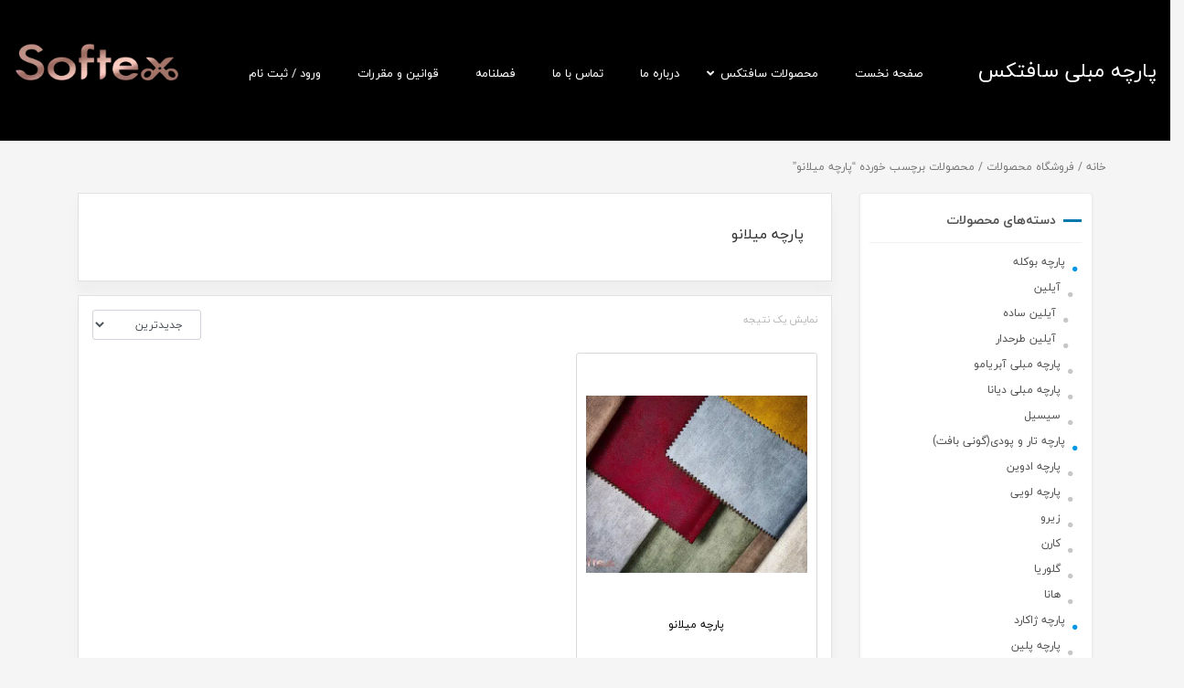

--- FILE ---
content_type: text/html; charset=UTF-8
request_url: https://softex.shop/product-tag/milano/
body_size: 40280
content:
<!DOCTYPE html>
<html dir="rtl" lang="fa-IR" prefix="og: https://ogp.me/ns#">
<meta name="author" content="sitedp.com Espinasweb-Team">
<head><meta charset="UTF-8"><script>if(navigator.userAgent.match(/MSIE|Internet Explorer/i)||navigator.userAgent.match(/Trident\/7\..*?rv:11/i)){var href=document.location.href;if(!href.match(/[?&]nowprocket/)){if(href.indexOf("?")==-1){if(href.indexOf("#")==-1){document.location.href=href+"?nowprocket=1"}else{document.location.href=href.replace("#","?nowprocket=1#")}}else{if(href.indexOf("#")==-1){document.location.href=href+"&nowprocket=1"}else{document.location.href=href.replace("#","&nowprocket=1#")}}}}</script><script>(()=>{class RocketLazyLoadScripts{constructor(){this.v="1.2.6",this.triggerEvents=["keydown","mousedown","mousemove","touchmove","touchstart","touchend","wheel"],this.userEventHandler=this.t.bind(this),this.touchStartHandler=this.i.bind(this),this.touchMoveHandler=this.o.bind(this),this.touchEndHandler=this.h.bind(this),this.clickHandler=this.u.bind(this),this.interceptedClicks=[],this.interceptedClickListeners=[],this.l(this),window.addEventListener("pageshow",(t=>{this.persisted=t.persisted,this.everythingLoaded&&this.m()})),this.CSPIssue=sessionStorage.getItem("rocketCSPIssue"),document.addEventListener("securitypolicyviolation",(t=>{this.CSPIssue||"script-src-elem"!==t.violatedDirective||"data"!==t.blockedURI||(this.CSPIssue=!0,sessionStorage.setItem("rocketCSPIssue",!0))})),document.addEventListener("DOMContentLoaded",(()=>{this.k()})),this.delayedScripts={normal:[],async:[],defer:[]},this.trash=[],this.allJQueries=[]}p(t){document.hidden?t.t():(this.triggerEvents.forEach((e=>window.addEventListener(e,t.userEventHandler,{passive:!0}))),window.addEventListener("touchstart",t.touchStartHandler,{passive:!0}),window.addEventListener("mousedown",t.touchStartHandler),document.addEventListener("visibilitychange",t.userEventHandler))}_(){this.triggerEvents.forEach((t=>window.removeEventListener(t,this.userEventHandler,{passive:!0}))),document.removeEventListener("visibilitychange",this.userEventHandler)}i(t){"HTML"!==t.target.tagName&&(window.addEventListener("touchend",this.touchEndHandler),window.addEventListener("mouseup",this.touchEndHandler),window.addEventListener("touchmove",this.touchMoveHandler,{passive:!0}),window.addEventListener("mousemove",this.touchMoveHandler),t.target.addEventListener("click",this.clickHandler),this.L(t.target,!0),this.S(t.target,"onclick","rocket-onclick"),this.C())}o(t){window.removeEventListener("touchend",this.touchEndHandler),window.removeEventListener("mouseup",this.touchEndHandler),window.removeEventListener("touchmove",this.touchMoveHandler,{passive:!0}),window.removeEventListener("mousemove",this.touchMoveHandler),t.target.removeEventListener("click",this.clickHandler),this.L(t.target,!1),this.S(t.target,"rocket-onclick","onclick"),this.M()}h(){window.removeEventListener("touchend",this.touchEndHandler),window.removeEventListener("mouseup",this.touchEndHandler),window.removeEventListener("touchmove",this.touchMoveHandler,{passive:!0}),window.removeEventListener("mousemove",this.touchMoveHandler)}u(t){t.target.removeEventListener("click",this.clickHandler),this.L(t.target,!1),this.S(t.target,"rocket-onclick","onclick"),this.interceptedClicks.push(t),t.preventDefault(),t.stopPropagation(),t.stopImmediatePropagation(),this.M()}O(){window.removeEventListener("touchstart",this.touchStartHandler,{passive:!0}),window.removeEventListener("mousedown",this.touchStartHandler),this.interceptedClicks.forEach((t=>{t.target.dispatchEvent(new MouseEvent("click",{view:t.view,bubbles:!0,cancelable:!0}))}))}l(t){EventTarget.prototype.addEventListenerWPRocketBase=EventTarget.prototype.addEventListener,EventTarget.prototype.addEventListener=function(e,i,o){"click"!==e||t.windowLoaded||i===t.clickHandler||t.interceptedClickListeners.push({target:this,func:i,options:o}),(this||window).addEventListenerWPRocketBase(e,i,o)}}L(t,e){this.interceptedClickListeners.forEach((i=>{i.target===t&&(e?t.removeEventListener("click",i.func,i.options):t.addEventListener("click",i.func,i.options))})),t.parentNode!==document.documentElement&&this.L(t.parentNode,e)}D(){return new Promise((t=>{this.P?this.M=t:t()}))}C(){this.P=!0}M(){this.P=!1}S(t,e,i){t.hasAttribute&&t.hasAttribute(e)&&(event.target.setAttribute(i,event.target.getAttribute(e)),event.target.removeAttribute(e))}t(){this._(this),"loading"===document.readyState?document.addEventListener("DOMContentLoaded",this.R.bind(this)):this.R()}k(){let t=[];document.querySelectorAll("script[type=rocketlazyloadscript][data-rocket-src]").forEach((e=>{let i=e.getAttribute("data-rocket-src");if(i&&!i.startsWith("data:")){0===i.indexOf("//")&&(i=location.protocol+i);try{const o=new URL(i).origin;o!==location.origin&&t.push({src:o,crossOrigin:e.crossOrigin||"module"===e.getAttribute("data-rocket-type")})}catch(t){}}})),t=[...new Map(t.map((t=>[JSON.stringify(t),t]))).values()],this.T(t,"preconnect")}async R(){this.lastBreath=Date.now(),this.j(this),this.F(this),this.I(),this.W(),this.q(),await this.A(this.delayedScripts.normal),await this.A(this.delayedScripts.defer),await this.A(this.delayedScripts.async);try{await this.U(),await this.H(this),await this.J()}catch(t){console.error(t)}window.dispatchEvent(new Event("rocket-allScriptsLoaded")),this.everythingLoaded=!0,this.D().then((()=>{this.O()})),this.N()}W(){document.querySelectorAll("script[type=rocketlazyloadscript]").forEach((t=>{t.hasAttribute("data-rocket-src")?t.hasAttribute("async")&&!1!==t.async?this.delayedScripts.async.push(t):t.hasAttribute("defer")&&!1!==t.defer||"module"===t.getAttribute("data-rocket-type")?this.delayedScripts.defer.push(t):this.delayedScripts.normal.push(t):this.delayedScripts.normal.push(t)}))}async B(t){if(await this.G(),!0!==t.noModule||!("noModule"in HTMLScriptElement.prototype))return new Promise((e=>{let i;function o(){(i||t).setAttribute("data-rocket-status","executed"),e()}try{if(navigator.userAgent.indexOf("Firefox/")>0||""===navigator.vendor||this.CSPIssue)i=document.createElement("script"),[...t.attributes].forEach((t=>{let e=t.nodeName;"type"!==e&&("data-rocket-type"===e&&(e="type"),"data-rocket-src"===e&&(e="src"),i.setAttribute(e,t.nodeValue))})),t.text&&(i.text=t.text),i.hasAttribute("src")?(i.addEventListener("load",o),i.addEventListener("error",(function(){i.setAttribute("data-rocket-status","failed-network"),e()})),setTimeout((()=>{i.isConnected||e()}),1)):(i.text=t.text,o()),t.parentNode.replaceChild(i,t);else{const i=t.getAttribute("data-rocket-type"),s=t.getAttribute("data-rocket-src");i?(t.type=i,t.removeAttribute("data-rocket-type")):t.removeAttribute("type"),t.addEventListener("load",o),t.addEventListener("error",(i=>{this.CSPIssue&&i.target.src.startsWith("data:")?(console.log("WPRocket: data-uri blocked by CSP -> fallback"),t.removeAttribute("src"),this.B(t).then(e)):(t.setAttribute("data-rocket-status","failed-network"),e())})),s?(t.removeAttribute("data-rocket-src"),t.src=s):t.src="data:text/javascript;base64,"+window.btoa(unescape(encodeURIComponent(t.text)))}}catch(i){t.setAttribute("data-rocket-status","failed-transform"),e()}}));t.setAttribute("data-rocket-status","skipped")}async A(t){const e=t.shift();return e&&e.isConnected?(await this.B(e),this.A(t)):Promise.resolve()}q(){this.T([...this.delayedScripts.normal,...this.delayedScripts.defer,...this.delayedScripts.async],"preload")}T(t,e){var i=document.createDocumentFragment();t.forEach((t=>{const o=t.getAttribute&&t.getAttribute("data-rocket-src")||t.src;if(o&&!o.startsWith("data:")){const s=document.createElement("link");s.href=o,s.rel=e,"preconnect"!==e&&(s.as="script"),t.getAttribute&&"module"===t.getAttribute("data-rocket-type")&&(s.crossOrigin=!0),t.crossOrigin&&(s.crossOrigin=t.crossOrigin),t.integrity&&(s.integrity=t.integrity),i.appendChild(s),this.trash.push(s)}})),document.head.appendChild(i)}j(t){let e={};function i(i,o){return e[o].eventsToRewrite.indexOf(i)>=0&&!t.everythingLoaded?"rocket-"+i:i}function o(t,o){!function(t){e[t]||(e[t]={originalFunctions:{add:t.addEventListener,remove:t.removeEventListener},eventsToRewrite:[]},t.addEventListener=function(){arguments[0]=i(arguments[0],t),e[t].originalFunctions.add.apply(t,arguments)},t.removeEventListener=function(){arguments[0]=i(arguments[0],t),e[t].originalFunctions.remove.apply(t,arguments)})}(t),e[t].eventsToRewrite.push(o)}function s(e,i){let o=e[i];e[i]=null,Object.defineProperty(e,i,{get:()=>o||function(){},set(s){t.everythingLoaded?o=s:e["rocket"+i]=o=s}})}o(document,"DOMContentLoaded"),o(window,"DOMContentLoaded"),o(window,"load"),o(window,"pageshow"),o(document,"readystatechange"),s(document,"onreadystatechange"),s(window,"onload"),s(window,"onpageshow");try{Object.defineProperty(document,"readyState",{get:()=>t.rocketReadyState,set(e){t.rocketReadyState=e},configurable:!0}),document.readyState="loading"}catch(t){console.log("WPRocket DJE readyState conflict, bypassing")}}F(t){let e;function i(e){return t.everythingLoaded?e:e.split(" ").map((t=>"load"===t||0===t.indexOf("load.")?"rocket-jquery-load":t)).join(" ")}function o(o){function s(t){const e=o.fn[t];o.fn[t]=o.fn.init.prototype[t]=function(){return this[0]===window&&("string"==typeof arguments[0]||arguments[0]instanceof String?arguments[0]=i(arguments[0]):"object"==typeof arguments[0]&&Object.keys(arguments[0]).forEach((t=>{const e=arguments[0][t];delete arguments[0][t],arguments[0][i(t)]=e}))),e.apply(this,arguments),this}}o&&o.fn&&!t.allJQueries.includes(o)&&(o.fn.ready=o.fn.init.prototype.ready=function(e){return t.domReadyFired?e.bind(document)(o):document.addEventListener("rocket-DOMContentLoaded",(()=>e.bind(document)(o))),o([])},s("on"),s("one"),t.allJQueries.push(o)),e=o}o(window.jQuery),Object.defineProperty(window,"jQuery",{get:()=>e,set(t){o(t)}})}async H(t){const e=document.querySelector("script[data-webpack]");e&&(await async function(){return new Promise((t=>{e.addEventListener("load",t),e.addEventListener("error",t)}))}(),await t.K(),await t.H(t))}async U(){this.domReadyFired=!0;try{document.readyState="interactive"}catch(t){}await this.G(),document.dispatchEvent(new Event("rocket-readystatechange")),await this.G(),document.rocketonreadystatechange&&document.rocketonreadystatechange(),await this.G(),document.dispatchEvent(new Event("rocket-DOMContentLoaded")),await this.G(),window.dispatchEvent(new Event("rocket-DOMContentLoaded"))}async J(){try{document.readyState="complete"}catch(t){}await this.G(),document.dispatchEvent(new Event("rocket-readystatechange")),await this.G(),document.rocketonreadystatechange&&document.rocketonreadystatechange(),await this.G(),window.dispatchEvent(new Event("rocket-load")),await this.G(),window.rocketonload&&window.rocketonload(),await this.G(),this.allJQueries.forEach((t=>t(window).trigger("rocket-jquery-load"))),await this.G();const t=new Event("rocket-pageshow");t.persisted=this.persisted,window.dispatchEvent(t),await this.G(),window.rocketonpageshow&&window.rocketonpageshow({persisted:this.persisted}),this.windowLoaded=!0}m(){document.onreadystatechange&&document.onreadystatechange(),window.onload&&window.onload(),window.onpageshow&&window.onpageshow({persisted:this.persisted})}I(){const t=new Map;document.write=document.writeln=function(e){const i=document.currentScript;i||console.error("WPRocket unable to document.write this: "+e);const o=document.createRange(),s=i.parentElement;let n=t.get(i);void 0===n&&(n=i.nextSibling,t.set(i,n));const c=document.createDocumentFragment();o.setStart(c,0),c.appendChild(o.createContextualFragment(e)),s.insertBefore(c,n)}}async G(){Date.now()-this.lastBreath>45&&(await this.K(),this.lastBreath=Date.now())}async K(){return document.hidden?new Promise((t=>setTimeout(t))):new Promise((t=>requestAnimationFrame(t)))}N(){this.trash.forEach((t=>t.remove()))}static run(){const t=new RocketLazyLoadScripts;t.p(t)}}RocketLazyLoadScripts.run()})();</script>


<meta name="viewport" content="width=device-width, initial-scale=1, maximum-scale=1, user-scalable=0" />
		<script src="https://softex.shop/wp-content/themes/espinasweb/assets/js/jquery.min.js"></script>
		<link data-minify="1" rel="stylesheet" href="https://softex.shop/wp-content/cache/min/1/ajax/libs/font-awesome/4.7.0/css/font-awesome.min.css?ver=1745314996">
		<link data-minify="1" rel="stylesheet" href="https://softex.shop/wp-content/cache/min/1/aos@next/dist/aos.css?ver=1745314997" />

<!--
Theme Name: EspinasPortal
Theme URI: https://sitedp.com
Author: EspinaswebTeam
Author URI: https://sitedp.com
───────────────────────────────────────────────────────────────────────────────────────────────────────────────────────────────────────
─██████████████─██████████████─██████████████─██████████─██████──────────██████─██████████████─██████████████────██████──────────██████─██████████████─██████████████───
─██░░░░░░░░░░██─██░░░░░░░░░░██─██░░░░░░░░░░██─██░░░░░░██─██░░██████████──██░░██─██░░░░░░░░░░██─██░░░░░░░░░░██────██░░██──────────██░░██─██░░░░░░░░░░██─██░░░░░░░░░░██───
─██░░██████████─██░░██████████─██░░██████░░██─████░░████─██░░░░░░░░░░██──██░░██─██░░██████░░██─██░░██████████────██░░██──────────██░░██─██░░██████████─██░░██████░░██───
─██░░██─────────██░░██─────────██░░██──██░░██───██░░██───██░░██████░░██──██░░██─██░░██──██░░██─██░░██────────────██░░██──────────██░░██─██░░██─────────██░░██──██░░██───
─██░░██████████─██░░██████████─██░░██████░░██───██░░██───██░░██──██░░██──██░░██─██░░██████░░██─██░░██████████────██░░██──██████──██░░██─██░░██████████─██░░██████░░████─
─██░░░░░░░░░░██─██░░░░░░░░░░██─██░░░░░░░░░░██───██░░██───██░░██──██░░██──██░░██─██░░░░░░░░░░██─██░░░░░░░░░░██────██░░██──██░░██──██░░██─██░░░░░░░░░░██─██░░░░░░░░░░░░██─
─██░░██████████─██████████░░██─██░░██████████───██░░██───██░░██──██░░██──██░░██─██░░██████░░██─██████████░░██────██░░██──██░░██──██░░██─██░░██████████─██░░████████░░██─
─██░░██─────────────────██░░██─██░░██───────────██░░██───██░░██──██░░██████░░██─██░░██──██░░██─────────██░░██────██░░██████░░██████░░██─██░░██─────────██░░██────██░░██─
─██░░██████████─██████████░░██─██░░██─────────████░░████─██░░██──██░░░░░░░░░░██─██░░██──██░░██─██████████░░██────██░░░░░░░░░░░░░░░░░░██─██░░██████████─██░░████████░░██─
─██░░░░░░░░░░██─██░░░░░░░░░░██─██░░██─────────██░░░░░░██─██░░██──██████████░░██─██░░██──██░░██─██░░░░░░░░░░██────██░░██████░░██████░░██─██░░░░░░░░░░██─██░░░░░░░░░░░░██─
─██████████████─██████████████─██████─────────██████████─██████──────────██████─██████──██████─██████████████────██████──██████──██████─██████████████─████████████████─
────────────────────────────────────────────────────────────────────────────────────────────────────────────────────────────────────────────────────────────────────────

███████████████████████████████████████████████████████████████████████████████████████████████████████████████████████████████████████████████████
█░░░░░░░░░░░░░░█░░░░░░░░░░█░░░░░░░░░░░░░░█░░░░░░░░░░░░░░█░░░░░░░░░░░░███░░░░░░░░░░░░░░████████░░░░░░░░░░░░░░█░░░░░░░░░░░░░░█░░░░░░██████████░░░░░░█
█░░▄▀▄▀▄▀▄▀▄▀░░█░░▄▀▄▀▄▀░░█░░▄▀▄▀▄▀▄▀▄▀░░█░░▄▀▄▀▄▀▄▀▄▀░░█░░▄▀▄▀▄▀▄▀░░░░█░░▄▀▄▀▄▀▄▀▄▀░░████████░░▄▀▄▀▄▀▄▀▄▀░░█░░▄▀▄▀▄▀▄▀▄▀░░█░░▄▀░░░░░░░░░░░░░░▄▀░░█
█░░▄▀░░░░░░░░░░█░░░░▄▀░░░░█░░░░░░▄▀░░░░░░█░░▄▀░░░░░░░░░░█░░▄▀░░░░▄▀▄▀░░█░░▄▀░░░░░░▄▀░░████████░░▄▀░░░░░░░░░░█░░▄▀░░░░░░▄▀░░█░░▄▀▄▀▄▀▄▀▄▀▄▀▄▀▄▀▄▀░░█
█░░▄▀░░███████████░░▄▀░░███████░░▄▀░░█████░░▄▀░░█████████░░▄▀░░██░░▄▀░░█░░▄▀░░██░░▄▀░░████████░░▄▀░░█████████░░▄▀░░██░░▄▀░░█░░▄▀░░░░░░▄▀░░░░░░▄▀░░█
█░░▄▀░░░░░░░░░░███░░▄▀░░███████░░▄▀░░█████░░▄▀░░░░░░░░░░█░░▄▀░░██░░▄▀░░█░░▄▀░░░░░░▄▀░░████████░░▄▀░░█████████░░▄▀░░██░░▄▀░░█░░▄▀░░██░░▄▀░░██░░▄▀░░█
█░░▄▀▄▀▄▀▄▀▄▀░░███░░▄▀░░███████░░▄▀░░█████░░▄▀▄▀▄▀▄▀▄▀░░█░░▄▀░░██░░▄▀░░█░░▄▀▄▀▄▀▄▀▄▀░░████████░░▄▀░░█████████░░▄▀░░██░░▄▀░░█░░▄▀░░██░░▄▀░░██░░▄▀░░█
█░░░░░░░░░░▄▀░░███░░▄▀░░███████░░▄▀░░█████░░▄▀░░░░░░░░░░█░░▄▀░░██░░▄▀░░█░░▄▀░░░░░░░░░░████████░░▄▀░░█████████░░▄▀░░██░░▄▀░░█░░▄▀░░██░░░░░░██░░▄▀░░█
█████████░░▄▀░░███░░▄▀░░███████░░▄▀░░█████░░▄▀░░█████████░░▄▀░░██░░▄▀░░█░░▄▀░░████████████████░░▄▀░░█████████░░▄▀░░██░░▄▀░░█░░▄▀░░██████████░░▄▀░░█
█░░░░░░░░░░▄▀░░█░░░░▄▀░░░░█████░░▄▀░░█████░░▄▀░░░░░░░░░░█░░▄▀░░░░▄▀▄▀░░█░░▄▀░░█████████░░░░░░█░░▄▀░░░░░░░░░░█░░▄▀░░░░░░▄▀░░█░░▄▀░░██████████░░▄▀░░█
█░░▄▀▄▀▄▀▄▀▄▀░░█░░▄▀▄▀▄▀░░█████░░▄▀░░█████░░▄▀▄▀▄▀▄▀▄▀░░█░░▄▀▄▀▄▀▄▀░░░░█░░▄▀░░█████████░░▄▀░░█░░▄▀▄▀▄▀▄▀▄▀░░█░░▄▀▄▀▄▀▄▀▄▀░░█░░▄▀░░██████████░░▄▀░░█
█░░░░░░░░░░░░░░█░░░░░░░░░░█████░░░░░░█████░░░░░░░░░░░░░░█░░░░░░░░░░░░███░░░░░░█████████░░░░░░█░░░░░░░░░░░░░░█░░░░░░░░░░░░░░█░░░░░░██████████░░░░░░█
███████████████████████████████████████████████████████████████████████████████████████████████████████████████████████████████████████████████████

-->
	<style>img:is([sizes="auto" i], [sizes^="auto," i]) { contain-intrinsic-size: 3000px 1500px }</style>
	<link rel="alternate" hreflang="fa" href="https://softex.shop/product-tag/milano/" />
<link rel="alternate" hreflang="x-default" href="https://softex.shop/product-tag/milano/" />

		<!-- All in One SEO 4.7.7 - aioseo.com -->
		<title>پارچه میلانو | فروشگاه پارچه مبلی سافتکس</title><link rel="preload" data-rocket-preload as="style" href="https://fonts.googleapis.com/css?family=Roboto%3A700%2C500%2C500i%2C400%2C200%2C300%7CLato%3A300%7CLato%3A400%7CLato%3A700&#038;display=swap" /><link rel="stylesheet" href="https://fonts.googleapis.com/css?family=Roboto%3A700%2C500%2C500i%2C400%2C200%2C300%7CLato%3A300%7CLato%3A400%7CLato%3A700&#038;display=swap" media="print" onload="this.media='all'" /><noscript><link rel="stylesheet" href="https://fonts.googleapis.com/css?family=Roboto%3A700%2C500%2C500i%2C400%2C200%2C300%7CLato%3A300%7CLato%3A400%7CLato%3A700&#038;display=swap" /></noscript>
	<meta name="robots" content="max-image-preview:large" />
	<link rel="canonical" href="https://softex.shop/product-tag/milano/" />
	<meta name="generator" content="All in One SEO (AIOSEO) 4.7.7" />

		<link rel="icon" type="image/x-icon" href="https://softex.shop/favicon.ico">
		<script type="application/ld+json" class="aioseo-schema">
			{"@context":"https:\/\/schema.org","@graph":[{"@type":"BreadcrumbList","@id":"https:\/\/softex.shop\/product-tag\/milano\/#breadcrumblist","itemListElement":[{"@type":"ListItem","@id":"https:\/\/softex.shop\/#listItem","position":1,"name":"\u062e\u0627\u0646\u0647","item":"https:\/\/softex.shop\/","nextItem":{"@type":"ListItem","@id":"https:\/\/softex.shop\/product-tag\/milano\/#listItem","name":"\u067e\u0627\u0631\u0686\u0647 \u0645\u06cc\u0644\u0627\u0646\u0648"}},{"@type":"ListItem","@id":"https:\/\/softex.shop\/product-tag\/milano\/#listItem","position":2,"name":"\u067e\u0627\u0631\u0686\u0647 \u0645\u06cc\u0644\u0627\u0646\u0648","previousItem":{"@type":"ListItem","@id":"https:\/\/softex.shop\/#listItem","name":"\u062e\u0627\u0646\u0647"}}]},{"@type":"CollectionPage","@id":"https:\/\/softex.shop\/product-tag\/milano\/#collectionpage","url":"https:\/\/softex.shop\/product-tag\/milano\/","name":"\u067e\u0627\u0631\u0686\u0647 \u0645\u06cc\u0644\u0627\u0646\u0648 | \u0641\u0631\u0648\u0634\u06af\u0627\u0647 \u067e\u0627\u0631\u0686\u0647 \u0645\u0628\u0644\u06cc \u0633\u0627\u0641\u062a\u06a9\u0633","inLanguage":"fa-IR","isPartOf":{"@id":"https:\/\/softex.shop\/#website"},"breadcrumb":{"@id":"https:\/\/softex.shop\/product-tag\/milano\/#breadcrumblist"}},{"@type":"Organization","@id":"https:\/\/softex.shop\/#organization","name":"\u0641\u0631\u0648\u0634\u06af\u0627\u0647 \u067e\u0627\u0631\u0686\u0647 \u0645\u0628\u0644\u06cc \u0633\u0627\u0641\u062a\u06a9\u0633","description":"\u0641\u0631\u0648\u0634 \u0627\u0646\u0648\u0627\u0639 \u067e\u0627\u0631\u0686\u0647 \u0645\u0628\u0644\u06cc","url":"https:\/\/softex.shop\/","logo":{"@type":"ImageObject","url":"https:\/\/softex.shop\/wp-content\/uploads\/2025\/10\/cropped-favicon-1.png","@id":"https:\/\/softex.shop\/product-tag\/milano\/#organizationLogo","width":512,"height":512},"image":{"@id":"https:\/\/softex.shop\/product-tag\/milano\/#organizationLogo"}},{"@type":"WebSite","@id":"https:\/\/softex.shop\/#website","url":"https:\/\/softex.shop\/","name":"\u0641\u0631\u0648\u0634\u06af\u0627\u0647 \u067e\u0627\u0631\u0686\u0647 \u0645\u0628\u0644\u06cc \u0633\u0627\u0641\u062a\u06a9\u0633","description":"\u0641\u0631\u0648\u0634 \u0627\u0646\u0648\u0627\u0639 \u067e\u0627\u0631\u0686\u0647 \u0645\u0628\u0644\u06cc","inLanguage":"fa-IR","publisher":{"@id":"https:\/\/softex.shop\/#organization"}}]}
		</script>
		<!-- All in One SEO -->

<link rel='dns-prefetch' href='//unpkg.com' />
<link rel='dns-prefetch' href='//fonts.googleapis.com' />
<link href='https://fonts.gstatic.com' crossorigin rel='preconnect' />
<link rel="alternate" type="application/rss+xml" title="خوراک فروشگاه پارچه مبلی سافتکس &raquo; پارچه میلانو برچسب" href="https://softex.shop/product-tag/milano/feed/" />
<script type="rocketlazyloadscript" data-rocket-type="text/javascript">
/* <![CDATA[ */
window._wpemojiSettings = {"baseUrl":"https:\/\/s.w.org\/images\/core\/emoji\/15.0.3\/72x72\/","ext":".png","svgUrl":"https:\/\/s.w.org\/images\/core\/emoji\/15.0.3\/svg\/","svgExt":".svg","source":{"concatemoji":"https:\/\/softex.shop\/wp-includes\/js\/wp-emoji-release.min.js?ver=37418a27039d5b79330dbec7164c433a"}};
/*! This file is auto-generated */
!function(i,n){var o,s,e;function c(e){try{var t={supportTests:e,timestamp:(new Date).valueOf()};sessionStorage.setItem(o,JSON.stringify(t))}catch(e){}}function p(e,t,n){e.clearRect(0,0,e.canvas.width,e.canvas.height),e.fillText(t,0,0);var t=new Uint32Array(e.getImageData(0,0,e.canvas.width,e.canvas.height).data),r=(e.clearRect(0,0,e.canvas.width,e.canvas.height),e.fillText(n,0,0),new Uint32Array(e.getImageData(0,0,e.canvas.width,e.canvas.height).data));return t.every(function(e,t){return e===r[t]})}function u(e,t,n){switch(t){case"flag":return n(e,"\ud83c\udff3\ufe0f\u200d\u26a7\ufe0f","\ud83c\udff3\ufe0f\u200b\u26a7\ufe0f")?!1:!n(e,"\ud83c\uddfa\ud83c\uddf3","\ud83c\uddfa\u200b\ud83c\uddf3")&&!n(e,"\ud83c\udff4\udb40\udc67\udb40\udc62\udb40\udc65\udb40\udc6e\udb40\udc67\udb40\udc7f","\ud83c\udff4\u200b\udb40\udc67\u200b\udb40\udc62\u200b\udb40\udc65\u200b\udb40\udc6e\u200b\udb40\udc67\u200b\udb40\udc7f");case"emoji":return!n(e,"\ud83d\udc26\u200d\u2b1b","\ud83d\udc26\u200b\u2b1b")}return!1}function f(e,t,n){var r="undefined"!=typeof WorkerGlobalScope&&self instanceof WorkerGlobalScope?new OffscreenCanvas(300,150):i.createElement("canvas"),a=r.getContext("2d",{willReadFrequently:!0}),o=(a.textBaseline="top",a.font="600 32px Arial",{});return e.forEach(function(e){o[e]=t(a,e,n)}),o}function t(e){var t=i.createElement("script");t.src=e,t.defer=!0,i.head.appendChild(t)}"undefined"!=typeof Promise&&(o="wpEmojiSettingsSupports",s=["flag","emoji"],n.supports={everything:!0,everythingExceptFlag:!0},e=new Promise(function(e){i.addEventListener("DOMContentLoaded",e,{once:!0})}),new Promise(function(t){var n=function(){try{var e=JSON.parse(sessionStorage.getItem(o));if("object"==typeof e&&"number"==typeof e.timestamp&&(new Date).valueOf()<e.timestamp+604800&&"object"==typeof e.supportTests)return e.supportTests}catch(e){}return null}();if(!n){if("undefined"!=typeof Worker&&"undefined"!=typeof OffscreenCanvas&&"undefined"!=typeof URL&&URL.createObjectURL&&"undefined"!=typeof Blob)try{var e="postMessage("+f.toString()+"("+[JSON.stringify(s),u.toString(),p.toString()].join(",")+"));",r=new Blob([e],{type:"text/javascript"}),a=new Worker(URL.createObjectURL(r),{name:"wpTestEmojiSupports"});return void(a.onmessage=function(e){c(n=e.data),a.terminate(),t(n)})}catch(e){}c(n=f(s,u,p))}t(n)}).then(function(e){for(var t in e)n.supports[t]=e[t],n.supports.everything=n.supports.everything&&n.supports[t],"flag"!==t&&(n.supports.everythingExceptFlag=n.supports.everythingExceptFlag&&n.supports[t]);n.supports.everythingExceptFlag=n.supports.everythingExceptFlag&&!n.supports.flag,n.DOMReady=!1,n.readyCallback=function(){n.DOMReady=!0}}).then(function(){return e}).then(function(){var e;n.supports.everything||(n.readyCallback(),(e=n.source||{}).concatemoji?t(e.concatemoji):e.wpemoji&&e.twemoji&&(t(e.twemoji),t(e.wpemoji)))}))}((window,document),window._wpemojiSettings);
/* ]]> */
</script>
		<style type="text/css">

		/**
		 * Dynamic Styles
		 */
		ul.jcaa_attr_variable_select .jcaa_attr_option:hover{
		 	border-color:#333333 !important;
		 }
		
		.jcaa_attr_select .jcaa_attr_option, .jcaa_attr_select .jcaa_attr_option.jcass_attr_disable:hover{
			border: 2px solid #FFFFFF !important;
		}

				.jcaa_attr_select.jcaa_size_small .jcaa_obj_image.jcaa_attr_option, .jcaa_attr_select.jcaa_size_small .jcaa_obj_color.jcaa_attr_option{
			width: 20px;
			height: 20px;
		}

        .upsells.products .jcaa_attr_select.jcaa_size_small .jcaa_obj_image.jcaa_attr_option, .upsells.products .jcaa_attr_select.jcaa_size_small .jcaa_obj_color.jcaa_attr_option{
            width: 20px;
            height: 20px;
        }

		.jcaa_attr_select.jcaa_size_small .jcaa_obj_text.jcaa_attr_option{
			line-height: 20px;
			font-size:10px;
		}
				.jcaa_attr_select.jcaa_size_medium .jcaa_obj_image.jcaa_attr_option, .jcaa_attr_select.jcaa_size_medium .jcaa_obj_color.jcaa_attr_option{
			width: 30px;
			height: 30px;
		}

        .upsells.products .jcaa_attr_select.jcaa_size_medium .jcaa_obj_image.jcaa_attr_option, .upsells.products .jcaa_attr_select.jcaa_size_medium .jcaa_obj_color.jcaa_attr_option{
            width: 30px;
            height: 30px;
        }

		.jcaa_attr_select.jcaa_size_medium .jcaa_obj_text.jcaa_attr_option{
			line-height: 30px;
			font-size:15px;
		}
				.jcaa_attr_select.jcaa_size_large .jcaa_obj_image.jcaa_attr_option, .jcaa_attr_select.jcaa_size_large .jcaa_obj_color.jcaa_attr_option{
			width: 40px;
			height: 40px;
		}

        .upsells.products .jcaa_attr_select.jcaa_size_large .jcaa_obj_image.jcaa_attr_option, .upsells.products .jcaa_attr_select.jcaa_size_large .jcaa_obj_color.jcaa_attr_option{
            width: 40px;
            height: 40px;
        }

		.jcaa_attr_select.jcaa_size_large .jcaa_obj_text.jcaa_attr_option{
			line-height: 40px;
			font-size:20px;
		}
		
		ul.jcaa_attr_select li{
			border: 1px solid #DDDDDD;
		}

		.jcaa_attr_select .jcaa_active_attr{
			border-color: #333333;
		}

		.jcaa_attr_select .jcass_attr_disabled{
			opacity: 0.2;
		}

		</style>
		<style id='wp-emoji-styles-inline-css' type='text/css'>

	img.wp-smiley, img.emoji {
		display: inline !important;
		border: none !important;
		box-shadow: none !important;
		height: 1em !important;
		width: 1em !important;
		margin: 0 0.07em !important;
		vertical-align: -0.1em !important;
		background: none !important;
		padding: 0 !important;
	}
</style>
<style id='classic-theme-styles-inline-css' type='text/css'>
/*! This file is auto-generated */
.wp-block-button__link{color:#fff;background-color:#32373c;border-radius:9999px;box-shadow:none;text-decoration:none;padding:calc(.667em + 2px) calc(1.333em + 2px);font-size:1.125em}.wp-block-file__button{background:#32373c;color:#fff;text-decoration:none}
</style>
<style id='global-styles-inline-css' type='text/css'>
:root{--wp--preset--aspect-ratio--square: 1;--wp--preset--aspect-ratio--4-3: 4/3;--wp--preset--aspect-ratio--3-4: 3/4;--wp--preset--aspect-ratio--3-2: 3/2;--wp--preset--aspect-ratio--2-3: 2/3;--wp--preset--aspect-ratio--16-9: 16/9;--wp--preset--aspect-ratio--9-16: 9/16;--wp--preset--color--black: #000000;--wp--preset--color--cyan-bluish-gray: #abb8c3;--wp--preset--color--white: #ffffff;--wp--preset--color--pale-pink: #f78da7;--wp--preset--color--vivid-red: #cf2e2e;--wp--preset--color--luminous-vivid-orange: #ff6900;--wp--preset--color--luminous-vivid-amber: #fcb900;--wp--preset--color--light-green-cyan: #7bdcb5;--wp--preset--color--vivid-green-cyan: #00d084;--wp--preset--color--pale-cyan-blue: #8ed1fc;--wp--preset--color--vivid-cyan-blue: #0693e3;--wp--preset--color--vivid-purple: #9b51e0;--wp--preset--gradient--vivid-cyan-blue-to-vivid-purple: linear-gradient(135deg,rgba(6,147,227,1) 0%,rgb(155,81,224) 100%);--wp--preset--gradient--light-green-cyan-to-vivid-green-cyan: linear-gradient(135deg,rgb(122,220,180) 0%,rgb(0,208,130) 100%);--wp--preset--gradient--luminous-vivid-amber-to-luminous-vivid-orange: linear-gradient(135deg,rgba(252,185,0,1) 0%,rgba(255,105,0,1) 100%);--wp--preset--gradient--luminous-vivid-orange-to-vivid-red: linear-gradient(135deg,rgba(255,105,0,1) 0%,rgb(207,46,46) 100%);--wp--preset--gradient--very-light-gray-to-cyan-bluish-gray: linear-gradient(135deg,rgb(238,238,238) 0%,rgb(169,184,195) 100%);--wp--preset--gradient--cool-to-warm-spectrum: linear-gradient(135deg,rgb(74,234,220) 0%,rgb(151,120,209) 20%,rgb(207,42,186) 40%,rgb(238,44,130) 60%,rgb(251,105,98) 80%,rgb(254,248,76) 100%);--wp--preset--gradient--blush-light-purple: linear-gradient(135deg,rgb(255,206,236) 0%,rgb(152,150,240) 100%);--wp--preset--gradient--blush-bordeaux: linear-gradient(135deg,rgb(254,205,165) 0%,rgb(254,45,45) 50%,rgb(107,0,62) 100%);--wp--preset--gradient--luminous-dusk: linear-gradient(135deg,rgb(255,203,112) 0%,rgb(199,81,192) 50%,rgb(65,88,208) 100%);--wp--preset--gradient--pale-ocean: linear-gradient(135deg,rgb(255,245,203) 0%,rgb(182,227,212) 50%,rgb(51,167,181) 100%);--wp--preset--gradient--electric-grass: linear-gradient(135deg,rgb(202,248,128) 0%,rgb(113,206,126) 100%);--wp--preset--gradient--midnight: linear-gradient(135deg,rgb(2,3,129) 0%,rgb(40,116,252) 100%);--wp--preset--font-size--small: 13px;--wp--preset--font-size--medium: 20px;--wp--preset--font-size--large: 36px;--wp--preset--font-size--x-large: 42px;--wp--preset--font-family--inter: "Inter", sans-serif;--wp--preset--font-family--cardo: Cardo;--wp--preset--spacing--20: 0.44rem;--wp--preset--spacing--30: 0.67rem;--wp--preset--spacing--40: 1rem;--wp--preset--spacing--50: 1.5rem;--wp--preset--spacing--60: 2.25rem;--wp--preset--spacing--70: 3.38rem;--wp--preset--spacing--80: 5.06rem;--wp--preset--shadow--natural: 6px 6px 9px rgba(0, 0, 0, 0.2);--wp--preset--shadow--deep: 12px 12px 50px rgba(0, 0, 0, 0.4);--wp--preset--shadow--sharp: 6px 6px 0px rgba(0, 0, 0, 0.2);--wp--preset--shadow--outlined: 6px 6px 0px -3px rgba(255, 255, 255, 1), 6px 6px rgba(0, 0, 0, 1);--wp--preset--shadow--crisp: 6px 6px 0px rgba(0, 0, 0, 1);}:where(.is-layout-flex){gap: 0.5em;}:where(.is-layout-grid){gap: 0.5em;}body .is-layout-flex{display: flex;}.is-layout-flex{flex-wrap: wrap;align-items: center;}.is-layout-flex > :is(*, div){margin: 0;}body .is-layout-grid{display: grid;}.is-layout-grid > :is(*, div){margin: 0;}:where(.wp-block-columns.is-layout-flex){gap: 2em;}:where(.wp-block-columns.is-layout-grid){gap: 2em;}:where(.wp-block-post-template.is-layout-flex){gap: 1.25em;}:where(.wp-block-post-template.is-layout-grid){gap: 1.25em;}.has-black-color{color: var(--wp--preset--color--black) !important;}.has-cyan-bluish-gray-color{color: var(--wp--preset--color--cyan-bluish-gray) !important;}.has-white-color{color: var(--wp--preset--color--white) !important;}.has-pale-pink-color{color: var(--wp--preset--color--pale-pink) !important;}.has-vivid-red-color{color: var(--wp--preset--color--vivid-red) !important;}.has-luminous-vivid-orange-color{color: var(--wp--preset--color--luminous-vivid-orange) !important;}.has-luminous-vivid-amber-color{color: var(--wp--preset--color--luminous-vivid-amber) !important;}.has-light-green-cyan-color{color: var(--wp--preset--color--light-green-cyan) !important;}.has-vivid-green-cyan-color{color: var(--wp--preset--color--vivid-green-cyan) !important;}.has-pale-cyan-blue-color{color: var(--wp--preset--color--pale-cyan-blue) !important;}.has-vivid-cyan-blue-color{color: var(--wp--preset--color--vivid-cyan-blue) !important;}.has-vivid-purple-color{color: var(--wp--preset--color--vivid-purple) !important;}.has-black-background-color{background-color: var(--wp--preset--color--black) !important;}.has-cyan-bluish-gray-background-color{background-color: var(--wp--preset--color--cyan-bluish-gray) !important;}.has-white-background-color{background-color: var(--wp--preset--color--white) !important;}.has-pale-pink-background-color{background-color: var(--wp--preset--color--pale-pink) !important;}.has-vivid-red-background-color{background-color: var(--wp--preset--color--vivid-red) !important;}.has-luminous-vivid-orange-background-color{background-color: var(--wp--preset--color--luminous-vivid-orange) !important;}.has-luminous-vivid-amber-background-color{background-color: var(--wp--preset--color--luminous-vivid-amber) !important;}.has-light-green-cyan-background-color{background-color: var(--wp--preset--color--light-green-cyan) !important;}.has-vivid-green-cyan-background-color{background-color: var(--wp--preset--color--vivid-green-cyan) !important;}.has-pale-cyan-blue-background-color{background-color: var(--wp--preset--color--pale-cyan-blue) !important;}.has-vivid-cyan-blue-background-color{background-color: var(--wp--preset--color--vivid-cyan-blue) !important;}.has-vivid-purple-background-color{background-color: var(--wp--preset--color--vivid-purple) !important;}.has-black-border-color{border-color: var(--wp--preset--color--black) !important;}.has-cyan-bluish-gray-border-color{border-color: var(--wp--preset--color--cyan-bluish-gray) !important;}.has-white-border-color{border-color: var(--wp--preset--color--white) !important;}.has-pale-pink-border-color{border-color: var(--wp--preset--color--pale-pink) !important;}.has-vivid-red-border-color{border-color: var(--wp--preset--color--vivid-red) !important;}.has-luminous-vivid-orange-border-color{border-color: var(--wp--preset--color--luminous-vivid-orange) !important;}.has-luminous-vivid-amber-border-color{border-color: var(--wp--preset--color--luminous-vivid-amber) !important;}.has-light-green-cyan-border-color{border-color: var(--wp--preset--color--light-green-cyan) !important;}.has-vivid-green-cyan-border-color{border-color: var(--wp--preset--color--vivid-green-cyan) !important;}.has-pale-cyan-blue-border-color{border-color: var(--wp--preset--color--pale-cyan-blue) !important;}.has-vivid-cyan-blue-border-color{border-color: var(--wp--preset--color--vivid-cyan-blue) !important;}.has-vivid-purple-border-color{border-color: var(--wp--preset--color--vivid-purple) !important;}.has-vivid-cyan-blue-to-vivid-purple-gradient-background{background: var(--wp--preset--gradient--vivid-cyan-blue-to-vivid-purple) !important;}.has-light-green-cyan-to-vivid-green-cyan-gradient-background{background: var(--wp--preset--gradient--light-green-cyan-to-vivid-green-cyan) !important;}.has-luminous-vivid-amber-to-luminous-vivid-orange-gradient-background{background: var(--wp--preset--gradient--luminous-vivid-amber-to-luminous-vivid-orange) !important;}.has-luminous-vivid-orange-to-vivid-red-gradient-background{background: var(--wp--preset--gradient--luminous-vivid-orange-to-vivid-red) !important;}.has-very-light-gray-to-cyan-bluish-gray-gradient-background{background: var(--wp--preset--gradient--very-light-gray-to-cyan-bluish-gray) !important;}.has-cool-to-warm-spectrum-gradient-background{background: var(--wp--preset--gradient--cool-to-warm-spectrum) !important;}.has-blush-light-purple-gradient-background{background: var(--wp--preset--gradient--blush-light-purple) !important;}.has-blush-bordeaux-gradient-background{background: var(--wp--preset--gradient--blush-bordeaux) !important;}.has-luminous-dusk-gradient-background{background: var(--wp--preset--gradient--luminous-dusk) !important;}.has-pale-ocean-gradient-background{background: var(--wp--preset--gradient--pale-ocean) !important;}.has-electric-grass-gradient-background{background: var(--wp--preset--gradient--electric-grass) !important;}.has-midnight-gradient-background{background: var(--wp--preset--gradient--midnight) !important;}.has-small-font-size{font-size: var(--wp--preset--font-size--small) !important;}.has-medium-font-size{font-size: var(--wp--preset--font-size--medium) !important;}.has-large-font-size{font-size: var(--wp--preset--font-size--large) !important;}.has-x-large-font-size{font-size: var(--wp--preset--font-size--x-large) !important;}
:where(.wp-block-post-template.is-layout-flex){gap: 1.25em;}:where(.wp-block-post-template.is-layout-grid){gap: 1.25em;}
:where(.wp-block-columns.is-layout-flex){gap: 2em;}:where(.wp-block-columns.is-layout-grid){gap: 2em;}
:root :where(.wp-block-pullquote){font-size: 1.5em;line-height: 1.6;}
</style>
<link data-minify="1" rel='stylesheet' id='digits-login-style-css' href='https://softex.shop/wp-content/cache/min/1/wp-content/plugins/digits_ippanel/assets/css/login.css?ver=1745314997' type='text/css' media='all' />
<link data-minify="1" rel='stylesheet' id='digits-style-css' href='https://softex.shop/wp-content/cache/min/1/wp-content/plugins/digits_ippanel/assets/css/main.css?ver=1745314997' type='text/css' media='all' />
<style id='digits-style-inline-css' type='text/css'>

                #woocommerce-order-data .address p:nth-child(3) a,.woocommerce-customer-details--phone{
                    text-align:right;
                    }
</style>
<link data-minify="1" rel='stylesheet' id='digits-front-custom-css' href='https://softex.shop/wp-content/cache/min/1/wp-content/plugins/digits_ippanel/gateways/ippanel/custom.css?ver=1745314997' type='text/css' media='all' />
<link data-minify="1" rel='stylesheet' id='wooajaxcart-css' href='https://softex.shop/wp-content/cache/min/1/wp-content/plugins/woocommerce-ajax-cart/assets/wooajaxcart.css?ver=1745314997' type='text/css' media='all' />
<link data-minify="1" rel='stylesheet' id='woocommerce-layout-rtl-css' href='https://softex.shop/wp-content/cache/min/1/wp-content/plugins/woocommerce/assets/css/woocommerce-layout-rtl.css?ver=1745314997' type='text/css' media='all' />
<link data-minify="1" rel='stylesheet' id='woocommerce-smallscreen-rtl-css' href='https://softex.shop/wp-content/cache/min/1/wp-content/plugins/woocommerce/assets/css/woocommerce-smallscreen-rtl.css?ver=1745314997' type='text/css' media='only screen and (max-width: 768px)' />
<link data-minify="1" rel='stylesheet' id='woocommerce-general-rtl-css' href='https://softex.shop/wp-content/cache/background-css/softex.shop/wp-content/cache/min/1/wp-content/plugins/woocommerce/assets/css/woocommerce-rtl.css?ver=1745314997&wpr_t=1769275458' type='text/css' media='all' />
<style id='woocommerce-inline-inline-css' type='text/css'>
.woocommerce form .form-row .required { visibility: visible; }
</style>
<link rel='stylesheet' id='wpml-legacy-dropdown-click-0-css' href='https://softex.shop/wp-content/plugins/sitepress-multilingual-cms/templates/language-switchers/legacy-dropdown-click/style.min.css?ver=1' type='text/css' media='all' />
<link rel='stylesheet' id='wpml-legacy-horizontal-list-0-css' href='https://softex.shop/wp-content/plugins/sitepress-multilingual-cms/templates/language-switchers/legacy-list-horizontal/style.min.css?ver=1' type='text/css' media='all' />
<link data-minify="1" rel='stylesheet' id='parent-style-css' href='https://softex.shop/wp-content/cache/min/1/wp-content/themes/espinasweb/style.css?ver=1745314997' type='text/css' media='all' />
<link data-minify="1" rel='stylesheet' id='parent-style-rtl-css' href='https://softex.shop/wp-content/cache/min/1/wp-content/themes/espinasweb/rtl.css?ver=1745314997' type='text/css' media='all' />
<link data-minify="1" rel='stylesheet' id='fontawesome-pro-5-11-css' href='https://softex.shop/wp-content/cache/min/1/wp-content/themes/espinasweb/assets/css/font-awesome/css/all.css?ver=1745314997' type='text/css' media='all' />
<link rel='stylesheet' id='owl.theme.default-css' href='https://softex.shop/wp-content/themes/espinasweb/assets/css/owl.theme.default.min.css?ver=1.1.0' type='text/css' media='all' />
<link rel='stylesheet' id='owl.carousel-css' href='https://softex.shop/wp-content/cache/background-css/softex.shop/wp-content/themes/espinasweb/assets/css/owl.carousel.min.css?ver=1.1.0&wpr_t=1769275458' type='text/css' media='all' />
<link data-minify="1" rel='stylesheet' id='bootstrap-css' href='https://softex.shop/wp-content/cache/min/1/wp-content/themes/espinasweb/assets/css/bootstrap.min.css?ver=1745314997' type='text/css' media='all' />
<link data-minify="1" rel='stylesheet' id='espinas-core-css' href='https://softex.shop/wp-content/cache/min/1/wp-content/themes/espinasweb/assets/css/espinas-core.css?ver=1745314997' type='text/css' media='all' />
<link data-minify="1" rel='stylesheet' id='tick-css' href='https://softex.shop/wp-content/cache/min/1/wp-content/themes/espinasweb/assets/css/tick.css?ver=1745314997' type='text/css' media='all' />
<link data-minify="1" rel='stylesheet' id='woocommerce-css' href='https://softex.shop/wp-content/cache/background-css/softex.shop/wp-content/cache/min/1/wp-content/themes/espinasweb/assets/css/woocommerce.css?ver=1745314997&wpr_t=1769275458' type='text/css' media='all' />
<link data-minify="1" rel='stylesheet' id='res-woocommerce-css' href='https://softex.shop/wp-content/cache/min/1/wp-content/themes/espinasweb/assets/css/res-woocommerce.css?ver=1745314997' type='text/css' media='all' />
<link data-minify="1" rel='stylesheet' id='blog-style-css' href='https://softex.shop/wp-content/cache/background-css/softex.shop/wp-content/cache/min/1/wp-content/themes/espinasweb-child/style.css?ver=1745314997&wpr_t=1769275458' type='text/css' media='all' />
<link rel='stylesheet' id='bootstrap-rtl-css' href='https://softex.shop/wp-content/themes/espinasweb/assets/css/bootstrap-rtl.min.css?ver=1.1.0' type='text/css' media='all' />
<link data-minify="1" rel='stylesheet' id='wpdreams-asp-basic-css' href='https://softex.shop/wp-content/cache/min/1/wp-content/plugins/ajax-search-pro/css/style.basic.css?ver=1745314997' type='text/css' media='all' />
<link data-minify="1" rel='stylesheet' id='wpdreams-asp-chosen-css' href='https://softex.shop/wp-content/cache/background-css/softex.shop/wp-content/cache/min/1/wp-content/plugins/ajax-search-pro/css/chosen/chosen.css?ver=1745314997&wpr_t=1769275458' type='text/css' media='all' />
<link data-minify="1" rel='stylesheet' id='wpdreams-ajaxsearchpro-instances-css' href='https://softex.shop/wp-content/cache/background-css/softex.shop/wp-content/cache/min/1/wp-content/uploads/asp_upload/style.instances.css?ver=1745314997&wpr_t=1769275458' type='text/css' media='all' />
<link data-minify="1" rel='stylesheet' id='jcaa-core-css' href='https://softex.shop/wp-content/cache/min/1/wp-content/plugins/jc-woocommerce-advanced-attributes/assets/css/core.css?ver=1745315058' type='text/css' media='all' />
<link data-minify="1" rel='stylesheet' id='jcaa-basic-css' href='https://softex.shop/wp-content/cache/min/1/wp-content/plugins/jc-woocommerce-advanced-attributes/assets/css/basic.css?ver=1745315058' type='text/css' media='all' />
<link rel='stylesheet' id='ubermenu-css' href='https://softex.shop/wp-content/plugins/ubermenu/pro/assets/css/ubermenu.min.css?ver=3.7.8' type='text/css' media='all' />
<link data-minify="1" rel='stylesheet' id='ubermenu-vanilla-css' href='https://softex.shop/wp-content/cache/min/1/wp-content/plugins/ubermenu/assets/css/skins/vanilla.css?ver=1745314997' type='text/css' media='all' />
<link data-minify="1" rel='stylesheet' id='ubermenu-font-awesome-all-css' href='https://softex.shop/wp-content/cache/min/1/wp-content/plugins/ubermenu/assets/fontawesome/css/all.min.css?ver=1745314997' type='text/css' media='all' />
<link data-minify="1" rel='stylesheet' id='bsf-Defaults-css' href='https://softex.shop/wp-content/cache/min/1/wp-content/uploads/smile_fonts/Defaults/Defaults.css?ver=1745314997' type='text/css' media='all' />

<style id='rocket-lazyload-inline-css' type='text/css'>
.rll-youtube-player{position:relative;padding-bottom:56.23%;height:0;overflow:hidden;max-width:100%;}.rll-youtube-player:focus-within{outline: 2px solid currentColor;outline-offset: 5px;}.rll-youtube-player iframe{position:absolute;top:0;left:0;width:100%;height:100%;z-index:100;background:0 0}.rll-youtube-player img{bottom:0;display:block;left:0;margin:auto;max-width:100%;width:100%;position:absolute;right:0;top:0;border:none;height:auto;-webkit-transition:.4s all;-moz-transition:.4s all;transition:.4s all}.rll-youtube-player img:hover{-webkit-filter:brightness(75%)}.rll-youtube-player .play{height:100%;width:100%;left:0;top:0;position:absolute;background:var(--wpr-bg-09350443-e118-4dce-847b-ccb3ec501a34) no-repeat center;background-color: transparent !important;cursor:pointer;border:none;}
</style>
<script type="text/javascript" src="https://softex.shop/wp-includes/js/jquery/jquery.min.js?ver=3.7.1" id="jquery-core-js"></script>
<script type="text/javascript" src="https://softex.shop/wp-includes/js/jquery/jquery-migrate.min.js?ver=3.4.1" id="jquery-migrate-js"></script>
<script type="text/javascript" id="wooajaxcart-js-extra">
/* <![CDATA[ */
var wooajaxcart = {"updating_text":"Updating...","warn_remove_text":"Are you sure you want to remove this item from cart?","ajax_timeout":"800","confirm_zero_qty":"yes"};
/* ]]> */
</script>
<script type="rocketlazyloadscript" data-minify="1" data-rocket-type="text/javascript" data-rocket-src="https://softex.shop/wp-content/cache/min/1/wp-content/plugins/woocommerce-ajax-cart/assets/wooajaxcart.js?ver=1745314997" id="wooajaxcart-js" data-rocket-defer defer></script>
<script type="text/javascript" src="https://softex.shop/wp-content/plugins/woocommerce/assets/js/jquery-blockui/jquery.blockUI.min.js?ver=2.7.0-wc.9.5.3" id="jquery-blockui-js" data-wp-strategy="defer" data-rocket-defer defer></script>
<script type="text/javascript" id="wc-add-to-cart-js-extra">
/* <![CDATA[ */
var wc_add_to_cart_params = {"ajax_url":"\/wp-admin\/admin-ajax.php","wc_ajax_url":"\/?wc-ajax=%%endpoint%%","i18n_view_cart":"\u0645\u0634\u0627\u0647\u062f\u0647 \u0633\u0628\u062f \u062e\u0631\u06cc\u062f","cart_url":"https:\/\/softex.shop\/cart\/","is_cart":"","cart_redirect_after_add":"yes"};
/* ]]> */
</script>
<script type="rocketlazyloadscript" data-rocket-type="text/javascript" data-rocket-src="https://softex.shop/wp-content/plugins/woocommerce/assets/js/frontend/add-to-cart.min.js?ver=9.5.3" id="wc-add-to-cart-js" data-wp-strategy="defer" data-rocket-defer defer></script>
<script type="rocketlazyloadscript" data-rocket-type="text/javascript" data-rocket-src="https://softex.shop/wp-content/plugins/woocommerce/assets/js/js-cookie/js.cookie.min.js?ver=2.1.4-wc.9.5.3" id="js-cookie-js" defer="defer" data-wp-strategy="defer"></script>
<script type="text/javascript" id="woocommerce-js-extra">
/* <![CDATA[ */
var woocommerce_params = {"ajax_url":"\/wp-admin\/admin-ajax.php","wc_ajax_url":"\/?wc-ajax=%%endpoint%%"};
/* ]]> */
</script>
<script type="rocketlazyloadscript" data-rocket-type="text/javascript" data-rocket-src="https://softex.shop/wp-content/plugins/woocommerce/assets/js/frontend/woocommerce.min.js?ver=9.5.3" id="woocommerce-js" defer="defer" data-wp-strategy="defer"></script>
<script type="rocketlazyloadscript" data-rocket-type="text/javascript" data-rocket-src="https://softex.shop/wp-content/plugins/sitepress-multilingual-cms/templates/language-switchers/legacy-dropdown-click/script.min.js?ver=1" id="wpml-legacy-dropdown-click-0-js" data-rocket-defer defer></script>
<script type="rocketlazyloadscript" data-minify="1" data-rocket-type="text/javascript" data-rocket-src="https://softex.shop/wp-content/cache/min/1/wp-content/plugins/js_composer/assets/js/vendors/woocommerce-add-to-cart.js?ver=1745314997" id="vc_woocommerce-add-to-cart-js-js" data-rocket-defer defer></script>
<script type="rocketlazyloadscript"></script><link rel="https://api.w.org/" href="https://softex.shop/wp-json/" /><link rel="alternate" title="JSON" type="application/json" href="https://softex.shop/wp-json/wp/v2/product_tag/1118" /><link rel="EditURI" type="application/rsd+xml" title="RSD" href="https://softex.shop/xmlrpc.php?rsd" />
<meta name="generator" content="WPML ver:4.6.13 stt:1,17;" />
<style id="ubermenu-custom-generated-css">
/** Font Awesome 4 Compatibility **/
.fa{font-style:normal;font-variant:normal;font-weight:normal;font-family:FontAwesome;}

/** UberMenu Custom Menu Styles (Customizer) **/
/* main */
 .ubermenu-main.ubermenu-vertical .ubermenu-submenu-type-mega { width:600px; }
 .ubermenu-main .ubermenu-item-level-0 > .ubermenu-target { font-size:13px; color:#ffffff; }
 .ubermenu.ubermenu-main .ubermenu-item-level-0:hover > .ubermenu-target, .ubermenu-main .ubermenu-item-level-0.ubermenu-active > .ubermenu-target { color:#e2e2e2; }
 .ubermenu-main .ubermenu-item-level-0.ubermenu-current-menu-item > .ubermenu-target, .ubermenu-main .ubermenu-item-level-0.ubermenu-current-menu-parent > .ubermenu-target, .ubermenu-main .ubermenu-item-level-0.ubermenu-current-menu-ancestor > .ubermenu-target { color:#ffffff; }
 .ubermenu-main .ubermenu-item.ubermenu-item-level-0 > .ubermenu-highlight { color:#e5e5e5; }
 .ubermenu.ubermenu-main .ubermenu-item-level-0 { margin:0px; }
 .ubermenu.ubermenu-main .ubermenu-item-level-0 > .ubermenu-target { border-radius:0px; }
 .ubermenu-main .ubermenu-item-normal > .ubermenu-target,.ubermenu-main .ubermenu-submenu .ubermenu-target,.ubermenu-main .ubermenu-submenu .ubermenu-nonlink,.ubermenu-main .ubermenu-submenu .ubermenu-widget,.ubermenu-main .ubermenu-submenu .ubermenu-custom-content-padded,.ubermenu-main .ubermenu-submenu .ubermenu-retractor,.ubermenu-main .ubermenu-submenu .ubermenu-colgroup .ubermenu-column,.ubermenu-main .ubermenu-submenu.ubermenu-submenu-type-stack > .ubermenu-item-normal > .ubermenu-target,.ubermenu-main .ubermenu-submenu.ubermenu-submenu-padded { padding:12px; }
 .ubermenu-main .ubermenu-grid-row { padding-right:12px; }
 .ubermenu-main .ubermenu-grid-row .ubermenu-target { padding-right:0; }
 .ubermenu-main.ubermenu-sub-indicators .ubermenu-submenu :not(.ubermenu-tabs-layout-right) .ubermenu-has-submenu-drop > .ubermenu-target { padding-right:25px; }
 .ubermenu-main .ubermenu-submenu .ubermenu-item-header > .ubermenu-target, .ubermenu-main .ubermenu-tab > .ubermenu-target { font-size:12px; }
 .ubermenu-main .ubermenu-item-normal > .ubermenu-target { font-size:12px; }


/* Status: Loaded from Transient */

</style><!-- Google Tag Manager -->
<script type="rocketlazyloadscript">(function(w,d,s,l,i){w[l]=w[l]||[];w[l].push({'gtm.start':
new Date().getTime(),event:'gtm.js'});var f=d.getElementsByTagName(s)[0],
j=d.createElement(s),dl=l!='dataLayer'?'&l='+l:'';j.async=true;j.src=
'https://www.googletagmanager.com/gtm.js?id='+i+dl;f.parentNode.insertBefore(j,f);
})(window,document,'script','dataLayer','GTM-WM8KGZF');</script>
<!-- End Google Tag Manager -->









<meta name="google-site-verification" content="29I3AXZaVd8AHhY-Cnlcm90ZzA-ou_I1DKSLJfXlTm8" />
<style>mark.order-date,time{unicode-bidi:embed!important}</style>	<noscript><style>.woocommerce-product-gallery{ opacity: 1 !important; }</style></noscript>
	                
                <meta name="generator" content="Powered by WPBakery Page Builder - drag and drop page builder for WordPress."/>
<meta name="generator" content="Powered by Slider Revolution 6.7.23 - responsive, Mobile-Friendly Slider Plugin for WordPress with comfortable drag and drop interface." />
            <style type="text/css">
                <!--
                @font-face {
                    font-family: 'asppsicons2';
                    src: url('https://softex.shop/wp-content/plugins/ajax-search-pro/css/fonts/icons/icons2.eot');
                    src: url('https://softex.shop/wp-content/plugins/ajax-search-pro/css/fonts/icons/icons2.eot?#iefix') format('embedded-opentype'),
                    url('https://softex.shop/wp-content/plugins/ajax-search-pro/css/fonts/icons/icons2.woff2') format('woff2'),
                    url('https://softex.shop/wp-content/plugins/ajax-search-pro/css/fonts/icons/icons2.woff') format('woff'),
                    url('https://softex.shop/wp-content/plugins/ajax-search-pro/css/fonts/icons/icons2.ttf') format('truetype'),
                    url('https://softex.shop/wp-content/plugins/ajax-search-pro/css/fonts/icons/icons2.svg#icons') format('svg');
                    font-weight: normal;
                    font-style: normal;
                }
                .asp_m{height: 0;}                -->
            </style>
                        <script type="rocketlazyloadscript" data-rocket-type="text/javascript">
                if ( typeof _ASP !== "undefined" && _ASP !== null && typeof _ASP.initialize !== "undefined" )
                    _ASP.initialize();
            </script>
            <style class='wp-fonts-local' type='text/css'>
@font-face{font-family:Inter;font-style:normal;font-weight:300 900;font-display:fallback;src:url('https://softex.shop/wp-content/plugins/woocommerce/assets/fonts/Inter-VariableFont_slnt,wght.woff2') format('woff2');font-stretch:normal;}
@font-face{font-family:Cardo;font-style:normal;font-weight:400;font-display:fallback;src:url('https://softex.shop/wp-content/plugins/woocommerce/assets/fonts/cardo_normal_400.woff2') format('woff2');}
</style>
<link rel="icon" href="https://softex.shop/wp-content/uploads/2025/10/cropped-favicon-1-32x32.png" sizes="32x32" />
<link rel="icon" href="https://softex.shop/wp-content/uploads/2025/10/cropped-favicon-1-192x192.png" sizes="192x192" />
<link rel="apple-touch-icon" href="https://softex.shop/wp-content/uploads/2025/10/cropped-favicon-1-180x180.png" />
<meta name="msapplication-TileImage" content="https://softex.shop/wp-content/uploads/2025/10/cropped-favicon-1-270x270.png" />
<script>function setREVStartSize(e){
			//window.requestAnimationFrame(function() {
				window.RSIW = window.RSIW===undefined ? window.innerWidth : window.RSIW;
				window.RSIH = window.RSIH===undefined ? window.innerHeight : window.RSIH;
				try {
					var pw = document.getElementById(e.c).parentNode.offsetWidth,
						newh;
					pw = pw===0 || isNaN(pw) || (e.l=="fullwidth" || e.layout=="fullwidth") ? window.RSIW : pw;
					e.tabw = e.tabw===undefined ? 0 : parseInt(e.tabw);
					e.thumbw = e.thumbw===undefined ? 0 : parseInt(e.thumbw);
					e.tabh = e.tabh===undefined ? 0 : parseInt(e.tabh);
					e.thumbh = e.thumbh===undefined ? 0 : parseInt(e.thumbh);
					e.tabhide = e.tabhide===undefined ? 0 : parseInt(e.tabhide);
					e.thumbhide = e.thumbhide===undefined ? 0 : parseInt(e.thumbhide);
					e.mh = e.mh===undefined || e.mh=="" || e.mh==="auto" ? 0 : parseInt(e.mh,0);
					if(e.layout==="fullscreen" || e.l==="fullscreen")
						newh = Math.max(e.mh,window.RSIH);
					else{
						e.gw = Array.isArray(e.gw) ? e.gw : [e.gw];
						for (var i in e.rl) if (e.gw[i]===undefined || e.gw[i]===0) e.gw[i] = e.gw[i-1];
						e.gh = e.el===undefined || e.el==="" || (Array.isArray(e.el) && e.el.length==0)? e.gh : e.el;
						e.gh = Array.isArray(e.gh) ? e.gh : [e.gh];
						for (var i in e.rl) if (e.gh[i]===undefined || e.gh[i]===0) e.gh[i] = e.gh[i-1];
											
						var nl = new Array(e.rl.length),
							ix = 0,
							sl;
						e.tabw = e.tabhide>=pw ? 0 : e.tabw;
						e.thumbw = e.thumbhide>=pw ? 0 : e.thumbw;
						e.tabh = e.tabhide>=pw ? 0 : e.tabh;
						e.thumbh = e.thumbhide>=pw ? 0 : e.thumbh;
						for (var i in e.rl) nl[i] = e.rl[i]<window.RSIW ? 0 : e.rl[i];
						sl = nl[0];
						for (var i in nl) if (sl>nl[i] && nl[i]>0) { sl = nl[i]; ix=i;}
						var m = pw>(e.gw[ix]+e.tabw+e.thumbw) ? 1 : (pw-(e.tabw+e.thumbw)) / (e.gw[ix]);
						newh =  (e.gh[ix] * m) + (e.tabh + e.thumbh);
					}
					var el = document.getElementById(e.c);
					if (el!==null && el) el.style.height = newh+"px";
					el = document.getElementById(e.c+"_wrapper");
					if (el!==null && el) {
						el.style.height = newh+"px";
						el.style.display = "block";
					}
				} catch(e){
					console.log("Failure at Presize of Slider:" + e)
				}
			//});
		  };</script>
<noscript><style> .wpb_animate_when_almost_visible { opacity: 1; }</style></noscript><noscript><style id="rocket-lazyload-nojs-css">.rll-youtube-player, [data-lazy-src]{display:none !important;}</style></noscript><!--  -->
<style id="wpr-lazyload-bg-container"></style><style id="wpr-lazyload-bg-exclusion"></style>
<noscript>
<style id="wpr-lazyload-bg-nostyle">.woocommerce .blockUI.blockOverlay::before{--wpr-bg-d2b31bd2-516c-4154-8efe-b6cf0584db60: url('https://softex.shop/wp-content/plugins/woocommerce/assets/images/icons/loader.svg');}.woocommerce .loader::before{--wpr-bg-94974ae1-e9f2-4c07-b82a-3f45bac9135f: url('https://softex.shop/wp-content/plugins/woocommerce/assets/images/icons/loader.svg');}#add_payment_method #payment div.payment_box .wc-credit-card-form-card-cvc.visa,#add_payment_method #payment div.payment_box .wc-credit-card-form-card-expiry.visa,#add_payment_method #payment div.payment_box .wc-credit-card-form-card-number.visa,.woocommerce-cart #payment div.payment_box .wc-credit-card-form-card-cvc.visa,.woocommerce-cart #payment div.payment_box .wc-credit-card-form-card-expiry.visa,.woocommerce-cart #payment div.payment_box .wc-credit-card-form-card-number.visa,.woocommerce-checkout #payment div.payment_box .wc-credit-card-form-card-cvc.visa,.woocommerce-checkout #payment div.payment_box .wc-credit-card-form-card-expiry.visa,.woocommerce-checkout #payment div.payment_box .wc-credit-card-form-card-number.visa{--wpr-bg-6d550226-d918-47c8-83da-e52272f161ce: url('https://softex.shop/wp-content/plugins/woocommerce/assets/images/icons/credit-cards/visa.svg');}#add_payment_method #payment div.payment_box .wc-credit-card-form-card-cvc.mastercard,#add_payment_method #payment div.payment_box .wc-credit-card-form-card-expiry.mastercard,#add_payment_method #payment div.payment_box .wc-credit-card-form-card-number.mastercard,.woocommerce-cart #payment div.payment_box .wc-credit-card-form-card-cvc.mastercard,.woocommerce-cart #payment div.payment_box .wc-credit-card-form-card-expiry.mastercard,.woocommerce-cart #payment div.payment_box .wc-credit-card-form-card-number.mastercard,.woocommerce-checkout #payment div.payment_box .wc-credit-card-form-card-cvc.mastercard,.woocommerce-checkout #payment div.payment_box .wc-credit-card-form-card-expiry.mastercard,.woocommerce-checkout #payment div.payment_box .wc-credit-card-form-card-number.mastercard{--wpr-bg-b218153e-8f03-41e1-992e-d6779b5d092e: url('https://softex.shop/wp-content/plugins/woocommerce/assets/images/icons/credit-cards/mastercard.svg');}#add_payment_method #payment div.payment_box .wc-credit-card-form-card-cvc.laser,#add_payment_method #payment div.payment_box .wc-credit-card-form-card-expiry.laser,#add_payment_method #payment div.payment_box .wc-credit-card-form-card-number.laser,.woocommerce-cart #payment div.payment_box .wc-credit-card-form-card-cvc.laser,.woocommerce-cart #payment div.payment_box .wc-credit-card-form-card-expiry.laser,.woocommerce-cart #payment div.payment_box .wc-credit-card-form-card-number.laser,.woocommerce-checkout #payment div.payment_box .wc-credit-card-form-card-cvc.laser,.woocommerce-checkout #payment div.payment_box .wc-credit-card-form-card-expiry.laser,.woocommerce-checkout #payment div.payment_box .wc-credit-card-form-card-number.laser{--wpr-bg-998ee0cb-fef9-435c-aab1-2c9753929fb7: url('https://softex.shop/wp-content/plugins/woocommerce/assets/images/icons/credit-cards/laser.svg');}#add_payment_method #payment div.payment_box .wc-credit-card-form-card-cvc.dinersclub,#add_payment_method #payment div.payment_box .wc-credit-card-form-card-expiry.dinersclub,#add_payment_method #payment div.payment_box .wc-credit-card-form-card-number.dinersclub,.woocommerce-cart #payment div.payment_box .wc-credit-card-form-card-cvc.dinersclub,.woocommerce-cart #payment div.payment_box .wc-credit-card-form-card-expiry.dinersclub,.woocommerce-cart #payment div.payment_box .wc-credit-card-form-card-number.dinersclub,.woocommerce-checkout #payment div.payment_box .wc-credit-card-form-card-cvc.dinersclub,.woocommerce-checkout #payment div.payment_box .wc-credit-card-form-card-expiry.dinersclub,.woocommerce-checkout #payment div.payment_box .wc-credit-card-form-card-number.dinersclub{--wpr-bg-72e06e90-8b8f-4445-919a-e68349d4c405: url('https://softex.shop/wp-content/plugins/woocommerce/assets/images/icons/credit-cards/diners.svg');}#add_payment_method #payment div.payment_box .wc-credit-card-form-card-cvc.maestro,#add_payment_method #payment div.payment_box .wc-credit-card-form-card-expiry.maestro,#add_payment_method #payment div.payment_box .wc-credit-card-form-card-number.maestro,.woocommerce-cart #payment div.payment_box .wc-credit-card-form-card-cvc.maestro,.woocommerce-cart #payment div.payment_box .wc-credit-card-form-card-expiry.maestro,.woocommerce-cart #payment div.payment_box .wc-credit-card-form-card-number.maestro,.woocommerce-checkout #payment div.payment_box .wc-credit-card-form-card-cvc.maestro,.woocommerce-checkout #payment div.payment_box .wc-credit-card-form-card-expiry.maestro,.woocommerce-checkout #payment div.payment_box .wc-credit-card-form-card-number.maestro{--wpr-bg-c1d22f4c-8abd-4a94-8349-a708d7da333d: url('https://softex.shop/wp-content/plugins/woocommerce/assets/images/icons/credit-cards/maestro.svg');}#add_payment_method #payment div.payment_box .wc-credit-card-form-card-cvc.jcb,#add_payment_method #payment div.payment_box .wc-credit-card-form-card-expiry.jcb,#add_payment_method #payment div.payment_box .wc-credit-card-form-card-number.jcb,.woocommerce-cart #payment div.payment_box .wc-credit-card-form-card-cvc.jcb,.woocommerce-cart #payment div.payment_box .wc-credit-card-form-card-expiry.jcb,.woocommerce-cart #payment div.payment_box .wc-credit-card-form-card-number.jcb,.woocommerce-checkout #payment div.payment_box .wc-credit-card-form-card-cvc.jcb,.woocommerce-checkout #payment div.payment_box .wc-credit-card-form-card-expiry.jcb,.woocommerce-checkout #payment div.payment_box .wc-credit-card-form-card-number.jcb{--wpr-bg-1b6c9755-d56b-48a7-8e8a-e62ea9a84d81: url('https://softex.shop/wp-content/plugins/woocommerce/assets/images/icons/credit-cards/jcb.svg');}#add_payment_method #payment div.payment_box .wc-credit-card-form-card-cvc.amex,#add_payment_method #payment div.payment_box .wc-credit-card-form-card-expiry.amex,#add_payment_method #payment div.payment_box .wc-credit-card-form-card-number.amex,.woocommerce-cart #payment div.payment_box .wc-credit-card-form-card-cvc.amex,.woocommerce-cart #payment div.payment_box .wc-credit-card-form-card-expiry.amex,.woocommerce-cart #payment div.payment_box .wc-credit-card-form-card-number.amex,.woocommerce-checkout #payment div.payment_box .wc-credit-card-form-card-cvc.amex,.woocommerce-checkout #payment div.payment_box .wc-credit-card-form-card-expiry.amex,.woocommerce-checkout #payment div.payment_box .wc-credit-card-form-card-number.amex{--wpr-bg-a14f8b99-5674-4bf4-bd9d-da0f4aa28c66: url('https://softex.shop/wp-content/plugins/woocommerce/assets/images/icons/credit-cards/amex.svg');}#add_payment_method #payment div.payment_box .wc-credit-card-form-card-cvc.discover,#add_payment_method #payment div.payment_box .wc-credit-card-form-card-expiry.discover,#add_payment_method #payment div.payment_box .wc-credit-card-form-card-number.discover,.woocommerce-cart #payment div.payment_box .wc-credit-card-form-card-cvc.discover,.woocommerce-cart #payment div.payment_box .wc-credit-card-form-card-expiry.discover,.woocommerce-cart #payment div.payment_box .wc-credit-card-form-card-number.discover,.woocommerce-checkout #payment div.payment_box .wc-credit-card-form-card-cvc.discover,.woocommerce-checkout #payment div.payment_box .wc-credit-card-form-card-expiry.discover,.woocommerce-checkout #payment div.payment_box .wc-credit-card-form-card-number.discover{--wpr-bg-b179ec2f-50a5-4868-a33e-753cd9b5b6a6: url('https://softex.shop/wp-content/plugins/woocommerce/assets/images/icons/credit-cards/discover.svg');}.owl-carousel .owl-video-play-icon{--wpr-bg-a4af1e30-02bb-4160-919f-2aa63aae02d2: url('https://softex.shop/wp-content/themes/espinasweb/assets/css/owl.video.play.png');}.woocommerce .blockUI.blockOverlay::before{--wpr-bg-54d42047-6c68-405f-afa3-972a8deadce4: url('https://softex.shop/wp-content/themes/espinasweb/assets/images/icons/loader.svg');}.woocommerce .loader::before{--wpr-bg-e778e5b2-1787-4cf3-a704-c9f4bb57d77c: url('https://softex.shop/wp-content/themes/espinasweb/assets/images/icons/loader.svg');}#add_payment_method #payment div.payment_box .wc-credit-card-form-card-cvc.visa,#add_payment_method #payment div.payment_box .wc-credit-card-form-card-expiry.visa,#add_payment_method #payment div.payment_box .wc-credit-card-form-card-number.visa,.woocommerce-cart #payment div.payment_box .wc-credit-card-form-card-cvc.visa,.woocommerce-cart #payment div.payment_box .wc-credit-card-form-card-expiry.visa,.woocommerce-cart #payment div.payment_box .wc-credit-card-form-card-number.visa,.woocommerce-checkout #payment div.payment_box .wc-credit-card-form-card-cvc.visa,.woocommerce-checkout #payment div.payment_box .wc-credit-card-form-card-expiry.visa,.woocommerce-checkout #payment div.payment_box .wc-credit-card-form-card-number.visa{--wpr-bg-c558cb8c-2a6f-4573-aaeb-1182461a487f: url('https://softex.shop/wp-content/themes/espinasweb/assets/images/icons/credit-cards/visa.svg');}#add_payment_method #payment div.payment_box .wc-credit-card-form-card-cvc.mastercard,#add_payment_method #payment div.payment_box .wc-credit-card-form-card-expiry.mastercard,#add_payment_method #payment div.payment_box .wc-credit-card-form-card-number.mastercard,.woocommerce-cart #payment div.payment_box .wc-credit-card-form-card-cvc.mastercard,.woocommerce-cart #payment div.payment_box .wc-credit-card-form-card-expiry.mastercard,.woocommerce-cart #payment div.payment_box .wc-credit-card-form-card-number.mastercard,.woocommerce-checkout #payment div.payment_box .wc-credit-card-form-card-cvc.mastercard,.woocommerce-checkout #payment div.payment_box .wc-credit-card-form-card-expiry.mastercard,.woocommerce-checkout #payment div.payment_box .wc-credit-card-form-card-number.mastercard{--wpr-bg-05859f94-6568-4a80-b73d-a44f91250bc1: url('https://softex.shop/wp-content/themes/espinasweb/assets/images/icons/credit-cards/mastercard.svg');}#add_payment_method #payment div.payment_box .wc-credit-card-form-card-cvc.laser,#add_payment_method #payment div.payment_box .wc-credit-card-form-card-expiry.laser,#add_payment_method #payment div.payment_box .wc-credit-card-form-card-number.laser,.woocommerce-cart #payment div.payment_box .wc-credit-card-form-card-cvc.laser,.woocommerce-cart #payment div.payment_box .wc-credit-card-form-card-expiry.laser,.woocommerce-cart #payment div.payment_box .wc-credit-card-form-card-number.laser,.woocommerce-checkout #payment div.payment_box .wc-credit-card-form-card-cvc.laser,.woocommerce-checkout #payment div.payment_box .wc-credit-card-form-card-expiry.laser,.woocommerce-checkout #payment div.payment_box .wc-credit-card-form-card-number.laser{--wpr-bg-64a5a8aa-0895-4800-b7c5-9d8ec579557c: url('https://softex.shop/wp-content/themes/espinasweb/assets/images/icons/credit-cards/laser.svg');}#add_payment_method #payment div.payment_box .wc-credit-card-form-card-cvc.dinersclub,#add_payment_method #payment div.payment_box .wc-credit-card-form-card-expiry.dinersclub,#add_payment_method #payment div.payment_box .wc-credit-card-form-card-number.dinersclub,.woocommerce-cart #payment div.payment_box .wc-credit-card-form-card-cvc.dinersclub,.woocommerce-cart #payment div.payment_box .wc-credit-card-form-card-expiry.dinersclub,.woocommerce-cart #payment div.payment_box .wc-credit-card-form-card-number.dinersclub,.woocommerce-checkout #payment div.payment_box .wc-credit-card-form-card-cvc.dinersclub,.woocommerce-checkout #payment div.payment_box .wc-credit-card-form-card-expiry.dinersclub,.woocommerce-checkout #payment div.payment_box .wc-credit-card-form-card-number.dinersclub{--wpr-bg-f03b2faf-f572-4174-b818-66a6b4deec1a: url('https://softex.shop/wp-content/themes/espinasweb/assets/images/icons/credit-cards/diners.svg');}#add_payment_method #payment div.payment_box .wc-credit-card-form-card-cvc.maestro,#add_payment_method #payment div.payment_box .wc-credit-card-form-card-expiry.maestro,#add_payment_method #payment div.payment_box .wc-credit-card-form-card-number.maestro,.woocommerce-cart #payment div.payment_box .wc-credit-card-form-card-cvc.maestro,.woocommerce-cart #payment div.payment_box .wc-credit-card-form-card-expiry.maestro,.woocommerce-cart #payment div.payment_box .wc-credit-card-form-card-number.maestro,.woocommerce-checkout #payment div.payment_box .wc-credit-card-form-card-cvc.maestro,.woocommerce-checkout #payment div.payment_box .wc-credit-card-form-card-expiry.maestro,.woocommerce-checkout #payment div.payment_box .wc-credit-card-form-card-number.maestro{--wpr-bg-e6c16ea2-da96-4be8-a96a-f60825f78f2c: url('https://softex.shop/wp-content/themes/espinasweb/assets/images/icons/credit-cards/maestro.svg');}#add_payment_method #payment div.payment_box .wc-credit-card-form-card-cvc.jcb,#add_payment_method #payment div.payment_box .wc-credit-card-form-card-expiry.jcb,#add_payment_method #payment div.payment_box .wc-credit-card-form-card-number.jcb,.woocommerce-cart #payment div.payment_box .wc-credit-card-form-card-cvc.jcb,.woocommerce-cart #payment div.payment_box .wc-credit-card-form-card-expiry.jcb,.woocommerce-cart #payment div.payment_box .wc-credit-card-form-card-number.jcb,.woocommerce-checkout #payment div.payment_box .wc-credit-card-form-card-cvc.jcb,.woocommerce-checkout #payment div.payment_box .wc-credit-card-form-card-expiry.jcb,.woocommerce-checkout #payment div.payment_box .wc-credit-card-form-card-number.jcb{--wpr-bg-361c5568-6f2a-4eaa-a314-70cfd0695b02: url('https://softex.shop/wp-content/themes/espinasweb/assets/images/icons/credit-cards/jcb.svg');}#add_payment_method #payment div.payment_box .wc-credit-card-form-card-cvc.amex,#add_payment_method #payment div.payment_box .wc-credit-card-form-card-expiry.amex,#add_payment_method #payment div.payment_box .wc-credit-card-form-card-number.amex,.woocommerce-cart #payment div.payment_box .wc-credit-card-form-card-cvc.amex,.woocommerce-cart #payment div.payment_box .wc-credit-card-form-card-expiry.amex,.woocommerce-cart #payment div.payment_box .wc-credit-card-form-card-number.amex,.woocommerce-checkout #payment div.payment_box .wc-credit-card-form-card-cvc.amex,.woocommerce-checkout #payment div.payment_box .wc-credit-card-form-card-expiry.amex,.woocommerce-checkout #payment div.payment_box .wc-credit-card-form-card-number.amex{--wpr-bg-58eefa1d-22d2-486c-9e6c-34e07b9e331a: url('https://softex.shop/wp-content/themes/espinasweb/assets/images/icons/credit-cards/amex.svg');}#add_payment_method #payment div.payment_box .wc-credit-card-form-card-cvc.discover,#add_payment_method #payment div.payment_box .wc-credit-card-form-card-expiry.discover,#add_payment_method #payment div.payment_box .wc-credit-card-form-card-number.discover,.woocommerce-cart #payment div.payment_box .wc-credit-card-form-card-cvc.discover,.woocommerce-cart #payment div.payment_box .wc-credit-card-form-card-expiry.discover,.woocommerce-cart #payment div.payment_box .wc-credit-card-form-card-number.discover,.woocommerce-checkout #payment div.payment_box .wc-credit-card-form-card-cvc.discover,.woocommerce-checkout #payment div.payment_box .wc-credit-card-form-card-expiry.discover,.woocommerce-checkout #payment div.payment_box .wc-credit-card-form-card-number.discover{--wpr-bg-2c42309d-f2ed-4400-b9e5-b9799a086c19: url('https://softex.shop/wp-content/themes/espinasweb/assets/images/icons/credit-cards/discover.svg');}.espinas-shop-themecomment,.espinas-shop-theme-addcomment,.espinas-shop-themefreeshipping,.espinas-shop-themeemail,.espinas-shop-themepayment,.espinas-shop-themeheadphone,.espinas-shop-themeoriginal,.espinas-shop-themeaddtocart,.espinas-shop-themereview,.espinas-shop-themeoutofstock,.espinas-shop-themeguarantee,.espinas-shop-themeuser,.espinas-shop-themequestion,.espinas-shop-themelist,.espinas-shop-themesearch,.espinas-shop-themesubscribe,.espinas-shop-themepath,.espinas-shop-themestock,.espinas-shop-themetruck,.grid-ico,.list-ico,.espinas-shop-themecart{--wpr-bg-3aa571fe-4a01-42f5-aef2-7ed066b5c4ff: url('https://softex.shop/wp-content/themes/espinasweb-child/images/sprite.png');}.twitter-sp,.instagram-sp,.telegram-sp,.facebook-sp,.gplus-sp{--wpr-bg-d8ac8f77-d5b4-440e-9e49-8723b7e9c80b: url('https://softex.shop/wp-content/themes/espinasweb-child/images/social.png');}#counter .one{--wpr-bg-0d4e862c-d061-44f6-907f-bafe5b06e755: url('https://softex.shop/wp-content/themes/espinasweb-child/images/1.png');}#counter .two{--wpr-bg-4fcb9df7-469c-4bc3-8431-70d7c1744eb7: url('https://softex.shop/wp-content/themes/espinasweb-child/images/2.png');}#counter .three{--wpr-bg-5b94a4dc-db66-45bf-b3b0-01800ea43f1f: url('https://softex.shop/wp-content/themes/espinasweb-child/images/3.png');}#counter .four{--wpr-bg-fbedad0f-e91b-434b-9dd7-3df359b29910: url('https://softex.shop/wp-content/themes/espinasweb-child/images/4.png');}.ch-img-1{--wpr-bg-27057e13-d591-4621-8ac4-b3b3692d9d37: url('https://softex.shop/wp-content/themes/espinasweb-child/images/shopping-cart.svg');}.searchsettings .chosen-container-single .chosen-single abbr{--wpr-bg-752b2ce8-1e5a-43a1-9de7-9e51b2f3c2d2: url('https://softex.shop/wp-content/plugins/ajax-search-pro/css/chosen/chosen-sprite.png');}.searchsettings .chosen-container-single .chosen-single div b{--wpr-bg-f2c8436b-a88b-4c6a-ae08-0276641019a5: url('https://softex.shop/wp-content/plugins/ajax-search-pro/css/chosen/chosen-sprite.png');}div.searchsettings div.chosen-container-single .chosen-search input[type="text"]{--wpr-bg-bff8fceb-2a87-4fa6-b6c2-8a6fa42d2a7f: url('https://softex.shop/wp-content/plugins/ajax-search-pro/css/chosen/chosen-sprite.png');}.searchsettings .chosen-container-multi .chosen-choices li.search-choice .search-choice-close{--wpr-bg-8c7c1968-0a54-4519-82a9-93ab181b2ddb: url('https://softex.shop/wp-content/plugins/ajax-search-pro/css/chosen/chosen-sprite.png');}.searchsettings .chosen-rtl .chosen-search input[type="text"]{--wpr-bg-7748d7a1-a966-441b-b019-8d621ef4ee51: url('https://softex.shop/wp-content/plugins/ajax-search-pro/css/chosen/chosen-sprite.png');}.searchsettings .chosen-rtl .chosen-search input[type="text"],.searchsettings .chosen-container-single .chosen-single abbr,.searchsettings .chosen-container-single .chosen-single div b,.searchsettings .chosen-container-single .chosen-search input[type="text"],.searchsettings .chosen-container-multi .chosen-choices .search-choice .search-choice-close,.searchsettings .chosen-container .chosen-results-scroll-down span,.searchsettings .chosen-container .chosen-results-scroll-up span{--wpr-bg-31b2fef8-4b43-4f55-9e84-3af930f6f208: url('https://softex.shop/wp-content/plugins/ajax-search-pro/css/chosen/chosen-sprite@2x.png');}#ajaxsearchpro1_1.asp_msie .probox .proloading,#ajaxsearchpro1_2.asp_msie .probox .proloading,div.asp_m.asp_m_1.asp_msie .probox .proloading{--wpr-bg-5452644f-a975-4b06-bbde-eed0e2e69e90: url('https://softex.shop/softex.shop/wp-content/plugins/ajax-search-pro/img/loading/newload1.gif');}#ajaxsearchpro2_1.asp_msie .probox .proloading,#ajaxsearchpro2_2.asp_msie .probox .proloading,div.asp_m.asp_m_2.asp_msie .probox .proloading{--wpr-bg-9a6a9de7-f671-47a7-af51-85c533a19828: url('https://softex.shop/softex.shop/wp-content/plugins/ajax-search-pro/img/loading/newload1.gif');}rs-dotted.twoxtwo{--wpr-bg-64279257-72ae-4f29-be35-5ceba288f430: url('https://softex.shop/wp-content/plugins/revslider/sr6/assets/assets/gridtile.png');}rs-dotted.twoxtwowhite{--wpr-bg-3c873bc4-a3af-4d39-a6ed-78ff3ff5ed7f: url('https://softex.shop/wp-content/plugins/revslider/sr6/assets/assets/gridtile_white.png');}rs-dotted.threexthree{--wpr-bg-74a4c576-fa0f-49b2-b73d-0942d9462f85: url('https://softex.shop/wp-content/plugins/revslider/sr6/assets/assets/gridtile_3x3.png');}rs-dotted.threexthreewhite{--wpr-bg-c7129e27-1568-4a05-947d-2a1d363f11f1: url('https://softex.shop/wp-content/plugins/revslider/sr6/assets/assets/gridtile_3x3_white.png');}.rs-layer.slidelink a div{--wpr-bg-dd6228a6-7847-4510-826d-aa7056c00acc: url('https://softex.shop/wp-content/plugins/revslider/sr6/assets/assets/coloredbg.png');}.rs-layer.slidelink a span{--wpr-bg-aac68db3-4e5a-4471-9f1c-27739ed3f5b8: url('https://softex.shop/wp-content/plugins/revslider/sr6/assets/assets/coloredbg.png');}rs-loader.spinner0{--wpr-bg-4dfe6cbb-c72f-491a-8fd7-2b2358062ecc: url('https://softex.shop/wp-content/plugins/revslider/sr6/assets/assets/loader.gif');}rs-loader.spinner5{--wpr-bg-472d3ea5-818a-44f5-ab6e-7c9bf6de8841: url('https://softex.shop/wp-content/plugins/revslider/sr6/assets/assets/loader.gif');}.rll-youtube-player .play{--wpr-bg-09350443-e118-4dce-847b-ccb3ec501a34: url('https://softex.shop/wp-content/plugins/wp-rocket/assets/img/youtube.png');}</style>
</noscript>
<script type="application/javascript">const rocket_pairs = [{"selector":".woocommerce .blockUI.blockOverlay","style":".woocommerce .blockUI.blockOverlay::before{--wpr-bg-d2b31bd2-516c-4154-8efe-b6cf0584db60: url('https:\/\/softex.shop\/wp-content\/plugins\/woocommerce\/assets\/images\/icons\/loader.svg');}","hash":"d2b31bd2-516c-4154-8efe-b6cf0584db60","url":"https:\/\/softex.shop\/wp-content\/plugins\/woocommerce\/assets\/images\/icons\/loader.svg"},{"selector":".woocommerce .loader","style":".woocommerce .loader::before{--wpr-bg-94974ae1-e9f2-4c07-b82a-3f45bac9135f: url('https:\/\/softex.shop\/wp-content\/plugins\/woocommerce\/assets\/images\/icons\/loader.svg');}","hash":"94974ae1-e9f2-4c07-b82a-3f45bac9135f","url":"https:\/\/softex.shop\/wp-content\/plugins\/woocommerce\/assets\/images\/icons\/loader.svg"},{"selector":"#add_payment_method #payment div.payment_box .wc-credit-card-form-card-cvc.visa,#add_payment_method #payment div.payment_box .wc-credit-card-form-card-expiry.visa,#add_payment_method #payment div.payment_box .wc-credit-card-form-card-number.visa,.woocommerce-cart #payment div.payment_box .wc-credit-card-form-card-cvc.visa,.woocommerce-cart #payment div.payment_box .wc-credit-card-form-card-expiry.visa,.woocommerce-cart #payment div.payment_box .wc-credit-card-form-card-number.visa,.woocommerce-checkout #payment div.payment_box .wc-credit-card-form-card-cvc.visa,.woocommerce-checkout #payment div.payment_box .wc-credit-card-form-card-expiry.visa,.woocommerce-checkout #payment div.payment_box .wc-credit-card-form-card-number.visa","style":"#add_payment_method #payment div.payment_box .wc-credit-card-form-card-cvc.visa,#add_payment_method #payment div.payment_box .wc-credit-card-form-card-expiry.visa,#add_payment_method #payment div.payment_box .wc-credit-card-form-card-number.visa,.woocommerce-cart #payment div.payment_box .wc-credit-card-form-card-cvc.visa,.woocommerce-cart #payment div.payment_box .wc-credit-card-form-card-expiry.visa,.woocommerce-cart #payment div.payment_box .wc-credit-card-form-card-number.visa,.woocommerce-checkout #payment div.payment_box .wc-credit-card-form-card-cvc.visa,.woocommerce-checkout #payment div.payment_box .wc-credit-card-form-card-expiry.visa,.woocommerce-checkout #payment div.payment_box .wc-credit-card-form-card-number.visa{--wpr-bg-6d550226-d918-47c8-83da-e52272f161ce: url('https:\/\/softex.shop\/wp-content\/plugins\/woocommerce\/assets\/images\/icons\/credit-cards\/visa.svg');}","hash":"6d550226-d918-47c8-83da-e52272f161ce","url":"https:\/\/softex.shop\/wp-content\/plugins\/woocommerce\/assets\/images\/icons\/credit-cards\/visa.svg"},{"selector":"#add_payment_method #payment div.payment_box .wc-credit-card-form-card-cvc.mastercard,#add_payment_method #payment div.payment_box .wc-credit-card-form-card-expiry.mastercard,#add_payment_method #payment div.payment_box .wc-credit-card-form-card-number.mastercard,.woocommerce-cart #payment div.payment_box .wc-credit-card-form-card-cvc.mastercard,.woocommerce-cart #payment div.payment_box .wc-credit-card-form-card-expiry.mastercard,.woocommerce-cart #payment div.payment_box .wc-credit-card-form-card-number.mastercard,.woocommerce-checkout #payment div.payment_box .wc-credit-card-form-card-cvc.mastercard,.woocommerce-checkout #payment div.payment_box .wc-credit-card-form-card-expiry.mastercard,.woocommerce-checkout #payment div.payment_box .wc-credit-card-form-card-number.mastercard","style":"#add_payment_method #payment div.payment_box .wc-credit-card-form-card-cvc.mastercard,#add_payment_method #payment div.payment_box .wc-credit-card-form-card-expiry.mastercard,#add_payment_method #payment div.payment_box .wc-credit-card-form-card-number.mastercard,.woocommerce-cart #payment div.payment_box .wc-credit-card-form-card-cvc.mastercard,.woocommerce-cart #payment div.payment_box .wc-credit-card-form-card-expiry.mastercard,.woocommerce-cart #payment div.payment_box .wc-credit-card-form-card-number.mastercard,.woocommerce-checkout #payment div.payment_box .wc-credit-card-form-card-cvc.mastercard,.woocommerce-checkout #payment div.payment_box .wc-credit-card-form-card-expiry.mastercard,.woocommerce-checkout #payment div.payment_box .wc-credit-card-form-card-number.mastercard{--wpr-bg-b218153e-8f03-41e1-992e-d6779b5d092e: url('https:\/\/softex.shop\/wp-content\/plugins\/woocommerce\/assets\/images\/icons\/credit-cards\/mastercard.svg');}","hash":"b218153e-8f03-41e1-992e-d6779b5d092e","url":"https:\/\/softex.shop\/wp-content\/plugins\/woocommerce\/assets\/images\/icons\/credit-cards\/mastercard.svg"},{"selector":"#add_payment_method #payment div.payment_box .wc-credit-card-form-card-cvc.laser,#add_payment_method #payment div.payment_box .wc-credit-card-form-card-expiry.laser,#add_payment_method #payment div.payment_box .wc-credit-card-form-card-number.laser,.woocommerce-cart #payment div.payment_box .wc-credit-card-form-card-cvc.laser,.woocommerce-cart #payment div.payment_box .wc-credit-card-form-card-expiry.laser,.woocommerce-cart #payment div.payment_box .wc-credit-card-form-card-number.laser,.woocommerce-checkout #payment div.payment_box .wc-credit-card-form-card-cvc.laser,.woocommerce-checkout #payment div.payment_box .wc-credit-card-form-card-expiry.laser,.woocommerce-checkout #payment div.payment_box .wc-credit-card-form-card-number.laser","style":"#add_payment_method #payment div.payment_box .wc-credit-card-form-card-cvc.laser,#add_payment_method #payment div.payment_box .wc-credit-card-form-card-expiry.laser,#add_payment_method #payment div.payment_box .wc-credit-card-form-card-number.laser,.woocommerce-cart #payment div.payment_box .wc-credit-card-form-card-cvc.laser,.woocommerce-cart #payment div.payment_box .wc-credit-card-form-card-expiry.laser,.woocommerce-cart #payment div.payment_box .wc-credit-card-form-card-number.laser,.woocommerce-checkout #payment div.payment_box .wc-credit-card-form-card-cvc.laser,.woocommerce-checkout #payment div.payment_box .wc-credit-card-form-card-expiry.laser,.woocommerce-checkout #payment div.payment_box .wc-credit-card-form-card-number.laser{--wpr-bg-998ee0cb-fef9-435c-aab1-2c9753929fb7: url('https:\/\/softex.shop\/wp-content\/plugins\/woocommerce\/assets\/images\/icons\/credit-cards\/laser.svg');}","hash":"998ee0cb-fef9-435c-aab1-2c9753929fb7","url":"https:\/\/softex.shop\/wp-content\/plugins\/woocommerce\/assets\/images\/icons\/credit-cards\/laser.svg"},{"selector":"#add_payment_method #payment div.payment_box .wc-credit-card-form-card-cvc.dinersclub,#add_payment_method #payment div.payment_box .wc-credit-card-form-card-expiry.dinersclub,#add_payment_method #payment div.payment_box .wc-credit-card-form-card-number.dinersclub,.woocommerce-cart #payment div.payment_box .wc-credit-card-form-card-cvc.dinersclub,.woocommerce-cart #payment div.payment_box .wc-credit-card-form-card-expiry.dinersclub,.woocommerce-cart #payment div.payment_box .wc-credit-card-form-card-number.dinersclub,.woocommerce-checkout #payment div.payment_box .wc-credit-card-form-card-cvc.dinersclub,.woocommerce-checkout #payment div.payment_box .wc-credit-card-form-card-expiry.dinersclub,.woocommerce-checkout #payment div.payment_box .wc-credit-card-form-card-number.dinersclub","style":"#add_payment_method #payment div.payment_box .wc-credit-card-form-card-cvc.dinersclub,#add_payment_method #payment div.payment_box .wc-credit-card-form-card-expiry.dinersclub,#add_payment_method #payment div.payment_box .wc-credit-card-form-card-number.dinersclub,.woocommerce-cart #payment div.payment_box .wc-credit-card-form-card-cvc.dinersclub,.woocommerce-cart #payment div.payment_box .wc-credit-card-form-card-expiry.dinersclub,.woocommerce-cart #payment div.payment_box .wc-credit-card-form-card-number.dinersclub,.woocommerce-checkout #payment div.payment_box .wc-credit-card-form-card-cvc.dinersclub,.woocommerce-checkout #payment div.payment_box .wc-credit-card-form-card-expiry.dinersclub,.woocommerce-checkout #payment div.payment_box .wc-credit-card-form-card-number.dinersclub{--wpr-bg-72e06e90-8b8f-4445-919a-e68349d4c405: url('https:\/\/softex.shop\/wp-content\/plugins\/woocommerce\/assets\/images\/icons\/credit-cards\/diners.svg');}","hash":"72e06e90-8b8f-4445-919a-e68349d4c405","url":"https:\/\/softex.shop\/wp-content\/plugins\/woocommerce\/assets\/images\/icons\/credit-cards\/diners.svg"},{"selector":"#add_payment_method #payment div.payment_box .wc-credit-card-form-card-cvc.maestro,#add_payment_method #payment div.payment_box .wc-credit-card-form-card-expiry.maestro,#add_payment_method #payment div.payment_box .wc-credit-card-form-card-number.maestro,.woocommerce-cart #payment div.payment_box .wc-credit-card-form-card-cvc.maestro,.woocommerce-cart #payment div.payment_box .wc-credit-card-form-card-expiry.maestro,.woocommerce-cart #payment div.payment_box .wc-credit-card-form-card-number.maestro,.woocommerce-checkout #payment div.payment_box .wc-credit-card-form-card-cvc.maestro,.woocommerce-checkout #payment div.payment_box .wc-credit-card-form-card-expiry.maestro,.woocommerce-checkout #payment div.payment_box .wc-credit-card-form-card-number.maestro","style":"#add_payment_method #payment div.payment_box .wc-credit-card-form-card-cvc.maestro,#add_payment_method #payment div.payment_box .wc-credit-card-form-card-expiry.maestro,#add_payment_method #payment div.payment_box .wc-credit-card-form-card-number.maestro,.woocommerce-cart #payment div.payment_box .wc-credit-card-form-card-cvc.maestro,.woocommerce-cart #payment div.payment_box .wc-credit-card-form-card-expiry.maestro,.woocommerce-cart #payment div.payment_box .wc-credit-card-form-card-number.maestro,.woocommerce-checkout #payment div.payment_box .wc-credit-card-form-card-cvc.maestro,.woocommerce-checkout #payment div.payment_box .wc-credit-card-form-card-expiry.maestro,.woocommerce-checkout #payment div.payment_box .wc-credit-card-form-card-number.maestro{--wpr-bg-c1d22f4c-8abd-4a94-8349-a708d7da333d: url('https:\/\/softex.shop\/wp-content\/plugins\/woocommerce\/assets\/images\/icons\/credit-cards\/maestro.svg');}","hash":"c1d22f4c-8abd-4a94-8349-a708d7da333d","url":"https:\/\/softex.shop\/wp-content\/plugins\/woocommerce\/assets\/images\/icons\/credit-cards\/maestro.svg"},{"selector":"#add_payment_method #payment div.payment_box .wc-credit-card-form-card-cvc.jcb,#add_payment_method #payment div.payment_box .wc-credit-card-form-card-expiry.jcb,#add_payment_method #payment div.payment_box .wc-credit-card-form-card-number.jcb,.woocommerce-cart #payment div.payment_box .wc-credit-card-form-card-cvc.jcb,.woocommerce-cart #payment div.payment_box .wc-credit-card-form-card-expiry.jcb,.woocommerce-cart #payment div.payment_box .wc-credit-card-form-card-number.jcb,.woocommerce-checkout #payment div.payment_box .wc-credit-card-form-card-cvc.jcb,.woocommerce-checkout #payment div.payment_box .wc-credit-card-form-card-expiry.jcb,.woocommerce-checkout #payment div.payment_box .wc-credit-card-form-card-number.jcb","style":"#add_payment_method #payment div.payment_box .wc-credit-card-form-card-cvc.jcb,#add_payment_method #payment div.payment_box .wc-credit-card-form-card-expiry.jcb,#add_payment_method #payment div.payment_box .wc-credit-card-form-card-number.jcb,.woocommerce-cart #payment div.payment_box .wc-credit-card-form-card-cvc.jcb,.woocommerce-cart #payment div.payment_box .wc-credit-card-form-card-expiry.jcb,.woocommerce-cart #payment div.payment_box .wc-credit-card-form-card-number.jcb,.woocommerce-checkout #payment div.payment_box .wc-credit-card-form-card-cvc.jcb,.woocommerce-checkout #payment div.payment_box .wc-credit-card-form-card-expiry.jcb,.woocommerce-checkout #payment div.payment_box .wc-credit-card-form-card-number.jcb{--wpr-bg-1b6c9755-d56b-48a7-8e8a-e62ea9a84d81: url('https:\/\/softex.shop\/wp-content\/plugins\/woocommerce\/assets\/images\/icons\/credit-cards\/jcb.svg');}","hash":"1b6c9755-d56b-48a7-8e8a-e62ea9a84d81","url":"https:\/\/softex.shop\/wp-content\/plugins\/woocommerce\/assets\/images\/icons\/credit-cards\/jcb.svg"},{"selector":"#add_payment_method #payment div.payment_box .wc-credit-card-form-card-cvc.amex,#add_payment_method #payment div.payment_box .wc-credit-card-form-card-expiry.amex,#add_payment_method #payment div.payment_box .wc-credit-card-form-card-number.amex,.woocommerce-cart #payment div.payment_box .wc-credit-card-form-card-cvc.amex,.woocommerce-cart #payment div.payment_box .wc-credit-card-form-card-expiry.amex,.woocommerce-cart #payment div.payment_box .wc-credit-card-form-card-number.amex,.woocommerce-checkout #payment div.payment_box .wc-credit-card-form-card-cvc.amex,.woocommerce-checkout #payment div.payment_box .wc-credit-card-form-card-expiry.amex,.woocommerce-checkout #payment div.payment_box .wc-credit-card-form-card-number.amex","style":"#add_payment_method #payment div.payment_box .wc-credit-card-form-card-cvc.amex,#add_payment_method #payment div.payment_box .wc-credit-card-form-card-expiry.amex,#add_payment_method #payment div.payment_box .wc-credit-card-form-card-number.amex,.woocommerce-cart #payment div.payment_box .wc-credit-card-form-card-cvc.amex,.woocommerce-cart #payment div.payment_box .wc-credit-card-form-card-expiry.amex,.woocommerce-cart #payment div.payment_box .wc-credit-card-form-card-number.amex,.woocommerce-checkout #payment div.payment_box .wc-credit-card-form-card-cvc.amex,.woocommerce-checkout #payment div.payment_box .wc-credit-card-form-card-expiry.amex,.woocommerce-checkout #payment div.payment_box .wc-credit-card-form-card-number.amex{--wpr-bg-a14f8b99-5674-4bf4-bd9d-da0f4aa28c66: url('https:\/\/softex.shop\/wp-content\/plugins\/woocommerce\/assets\/images\/icons\/credit-cards\/amex.svg');}","hash":"a14f8b99-5674-4bf4-bd9d-da0f4aa28c66","url":"https:\/\/softex.shop\/wp-content\/plugins\/woocommerce\/assets\/images\/icons\/credit-cards\/amex.svg"},{"selector":"#add_payment_method #payment div.payment_box .wc-credit-card-form-card-cvc.discover,#add_payment_method #payment div.payment_box .wc-credit-card-form-card-expiry.discover,#add_payment_method #payment div.payment_box .wc-credit-card-form-card-number.discover,.woocommerce-cart #payment div.payment_box .wc-credit-card-form-card-cvc.discover,.woocommerce-cart #payment div.payment_box .wc-credit-card-form-card-expiry.discover,.woocommerce-cart #payment div.payment_box .wc-credit-card-form-card-number.discover,.woocommerce-checkout #payment div.payment_box .wc-credit-card-form-card-cvc.discover,.woocommerce-checkout #payment div.payment_box .wc-credit-card-form-card-expiry.discover,.woocommerce-checkout #payment div.payment_box .wc-credit-card-form-card-number.discover","style":"#add_payment_method #payment div.payment_box .wc-credit-card-form-card-cvc.discover,#add_payment_method #payment div.payment_box .wc-credit-card-form-card-expiry.discover,#add_payment_method #payment div.payment_box .wc-credit-card-form-card-number.discover,.woocommerce-cart #payment div.payment_box .wc-credit-card-form-card-cvc.discover,.woocommerce-cart #payment div.payment_box .wc-credit-card-form-card-expiry.discover,.woocommerce-cart #payment div.payment_box .wc-credit-card-form-card-number.discover,.woocommerce-checkout #payment div.payment_box .wc-credit-card-form-card-cvc.discover,.woocommerce-checkout #payment div.payment_box .wc-credit-card-form-card-expiry.discover,.woocommerce-checkout #payment div.payment_box .wc-credit-card-form-card-number.discover{--wpr-bg-b179ec2f-50a5-4868-a33e-753cd9b5b6a6: url('https:\/\/softex.shop\/wp-content\/plugins\/woocommerce\/assets\/images\/icons\/credit-cards\/discover.svg');}","hash":"b179ec2f-50a5-4868-a33e-753cd9b5b6a6","url":"https:\/\/softex.shop\/wp-content\/plugins\/woocommerce\/assets\/images\/icons\/credit-cards\/discover.svg"},{"selector":".owl-carousel .owl-video-play-icon","style":".owl-carousel .owl-video-play-icon{--wpr-bg-a4af1e30-02bb-4160-919f-2aa63aae02d2: url('https:\/\/softex.shop\/wp-content\/themes\/espinasweb\/assets\/css\/owl.video.play.png');}","hash":"a4af1e30-02bb-4160-919f-2aa63aae02d2","url":"https:\/\/softex.shop\/wp-content\/themes\/espinasweb\/assets\/css\/owl.video.play.png"},{"selector":".woocommerce .blockUI.blockOverlay","style":".woocommerce .blockUI.blockOverlay::before{--wpr-bg-54d42047-6c68-405f-afa3-972a8deadce4: url('https:\/\/softex.shop\/wp-content\/themes\/espinasweb\/assets\/images\/icons\/loader.svg');}","hash":"54d42047-6c68-405f-afa3-972a8deadce4","url":"https:\/\/softex.shop\/wp-content\/themes\/espinasweb\/assets\/images\/icons\/loader.svg"},{"selector":".woocommerce .loader","style":".woocommerce .loader::before{--wpr-bg-e778e5b2-1787-4cf3-a704-c9f4bb57d77c: url('https:\/\/softex.shop\/wp-content\/themes\/espinasweb\/assets\/images\/icons\/loader.svg');}","hash":"e778e5b2-1787-4cf3-a704-c9f4bb57d77c","url":"https:\/\/softex.shop\/wp-content\/themes\/espinasweb\/assets\/images\/icons\/loader.svg"},{"selector":"#add_payment_method #payment div.payment_box .wc-credit-card-form-card-cvc.visa,#add_payment_method #payment div.payment_box .wc-credit-card-form-card-expiry.visa,#add_payment_method #payment div.payment_box .wc-credit-card-form-card-number.visa,.woocommerce-cart #payment div.payment_box .wc-credit-card-form-card-cvc.visa,.woocommerce-cart #payment div.payment_box .wc-credit-card-form-card-expiry.visa,.woocommerce-cart #payment div.payment_box .wc-credit-card-form-card-number.visa,.woocommerce-checkout #payment div.payment_box .wc-credit-card-form-card-cvc.visa,.woocommerce-checkout #payment div.payment_box .wc-credit-card-form-card-expiry.visa,.woocommerce-checkout #payment div.payment_box .wc-credit-card-form-card-number.visa","style":"#add_payment_method #payment div.payment_box .wc-credit-card-form-card-cvc.visa,#add_payment_method #payment div.payment_box .wc-credit-card-form-card-expiry.visa,#add_payment_method #payment div.payment_box .wc-credit-card-form-card-number.visa,.woocommerce-cart #payment div.payment_box .wc-credit-card-form-card-cvc.visa,.woocommerce-cart #payment div.payment_box .wc-credit-card-form-card-expiry.visa,.woocommerce-cart #payment div.payment_box .wc-credit-card-form-card-number.visa,.woocommerce-checkout #payment div.payment_box .wc-credit-card-form-card-cvc.visa,.woocommerce-checkout #payment div.payment_box .wc-credit-card-form-card-expiry.visa,.woocommerce-checkout #payment div.payment_box .wc-credit-card-form-card-number.visa{--wpr-bg-c558cb8c-2a6f-4573-aaeb-1182461a487f: url('https:\/\/softex.shop\/wp-content\/themes\/espinasweb\/assets\/images\/icons\/credit-cards\/visa.svg');}","hash":"c558cb8c-2a6f-4573-aaeb-1182461a487f","url":"https:\/\/softex.shop\/wp-content\/themes\/espinasweb\/assets\/images\/icons\/credit-cards\/visa.svg"},{"selector":"#add_payment_method #payment div.payment_box .wc-credit-card-form-card-cvc.mastercard,#add_payment_method #payment div.payment_box .wc-credit-card-form-card-expiry.mastercard,#add_payment_method #payment div.payment_box .wc-credit-card-form-card-number.mastercard,.woocommerce-cart #payment div.payment_box .wc-credit-card-form-card-cvc.mastercard,.woocommerce-cart #payment div.payment_box .wc-credit-card-form-card-expiry.mastercard,.woocommerce-cart #payment div.payment_box .wc-credit-card-form-card-number.mastercard,.woocommerce-checkout #payment div.payment_box .wc-credit-card-form-card-cvc.mastercard,.woocommerce-checkout #payment div.payment_box .wc-credit-card-form-card-expiry.mastercard,.woocommerce-checkout #payment div.payment_box .wc-credit-card-form-card-number.mastercard","style":"#add_payment_method #payment div.payment_box .wc-credit-card-form-card-cvc.mastercard,#add_payment_method #payment div.payment_box .wc-credit-card-form-card-expiry.mastercard,#add_payment_method #payment div.payment_box .wc-credit-card-form-card-number.mastercard,.woocommerce-cart #payment div.payment_box .wc-credit-card-form-card-cvc.mastercard,.woocommerce-cart #payment div.payment_box .wc-credit-card-form-card-expiry.mastercard,.woocommerce-cart #payment div.payment_box .wc-credit-card-form-card-number.mastercard,.woocommerce-checkout #payment div.payment_box .wc-credit-card-form-card-cvc.mastercard,.woocommerce-checkout #payment div.payment_box .wc-credit-card-form-card-expiry.mastercard,.woocommerce-checkout #payment div.payment_box .wc-credit-card-form-card-number.mastercard{--wpr-bg-05859f94-6568-4a80-b73d-a44f91250bc1: url('https:\/\/softex.shop\/wp-content\/themes\/espinasweb\/assets\/images\/icons\/credit-cards\/mastercard.svg');}","hash":"05859f94-6568-4a80-b73d-a44f91250bc1","url":"https:\/\/softex.shop\/wp-content\/themes\/espinasweb\/assets\/images\/icons\/credit-cards\/mastercard.svg"},{"selector":"#add_payment_method #payment div.payment_box .wc-credit-card-form-card-cvc.laser,#add_payment_method #payment div.payment_box .wc-credit-card-form-card-expiry.laser,#add_payment_method #payment div.payment_box .wc-credit-card-form-card-number.laser,.woocommerce-cart #payment div.payment_box .wc-credit-card-form-card-cvc.laser,.woocommerce-cart #payment div.payment_box .wc-credit-card-form-card-expiry.laser,.woocommerce-cart #payment div.payment_box .wc-credit-card-form-card-number.laser,.woocommerce-checkout #payment div.payment_box .wc-credit-card-form-card-cvc.laser,.woocommerce-checkout #payment div.payment_box .wc-credit-card-form-card-expiry.laser,.woocommerce-checkout #payment div.payment_box .wc-credit-card-form-card-number.laser","style":"#add_payment_method #payment div.payment_box .wc-credit-card-form-card-cvc.laser,#add_payment_method #payment div.payment_box .wc-credit-card-form-card-expiry.laser,#add_payment_method #payment div.payment_box .wc-credit-card-form-card-number.laser,.woocommerce-cart #payment div.payment_box .wc-credit-card-form-card-cvc.laser,.woocommerce-cart #payment div.payment_box .wc-credit-card-form-card-expiry.laser,.woocommerce-cart #payment div.payment_box .wc-credit-card-form-card-number.laser,.woocommerce-checkout #payment div.payment_box .wc-credit-card-form-card-cvc.laser,.woocommerce-checkout #payment div.payment_box .wc-credit-card-form-card-expiry.laser,.woocommerce-checkout #payment div.payment_box .wc-credit-card-form-card-number.laser{--wpr-bg-64a5a8aa-0895-4800-b7c5-9d8ec579557c: url('https:\/\/softex.shop\/wp-content\/themes\/espinasweb\/assets\/images\/icons\/credit-cards\/laser.svg');}","hash":"64a5a8aa-0895-4800-b7c5-9d8ec579557c","url":"https:\/\/softex.shop\/wp-content\/themes\/espinasweb\/assets\/images\/icons\/credit-cards\/laser.svg"},{"selector":"#add_payment_method #payment div.payment_box .wc-credit-card-form-card-cvc.dinersclub,#add_payment_method #payment div.payment_box .wc-credit-card-form-card-expiry.dinersclub,#add_payment_method #payment div.payment_box .wc-credit-card-form-card-number.dinersclub,.woocommerce-cart #payment div.payment_box .wc-credit-card-form-card-cvc.dinersclub,.woocommerce-cart #payment div.payment_box .wc-credit-card-form-card-expiry.dinersclub,.woocommerce-cart #payment div.payment_box .wc-credit-card-form-card-number.dinersclub,.woocommerce-checkout #payment div.payment_box .wc-credit-card-form-card-cvc.dinersclub,.woocommerce-checkout #payment div.payment_box .wc-credit-card-form-card-expiry.dinersclub,.woocommerce-checkout #payment div.payment_box .wc-credit-card-form-card-number.dinersclub","style":"#add_payment_method #payment div.payment_box .wc-credit-card-form-card-cvc.dinersclub,#add_payment_method #payment div.payment_box .wc-credit-card-form-card-expiry.dinersclub,#add_payment_method #payment div.payment_box .wc-credit-card-form-card-number.dinersclub,.woocommerce-cart #payment div.payment_box .wc-credit-card-form-card-cvc.dinersclub,.woocommerce-cart #payment div.payment_box .wc-credit-card-form-card-expiry.dinersclub,.woocommerce-cart #payment div.payment_box .wc-credit-card-form-card-number.dinersclub,.woocommerce-checkout #payment div.payment_box .wc-credit-card-form-card-cvc.dinersclub,.woocommerce-checkout #payment div.payment_box .wc-credit-card-form-card-expiry.dinersclub,.woocommerce-checkout #payment div.payment_box .wc-credit-card-form-card-number.dinersclub{--wpr-bg-f03b2faf-f572-4174-b818-66a6b4deec1a: url('https:\/\/softex.shop\/wp-content\/themes\/espinasweb\/assets\/images\/icons\/credit-cards\/diners.svg');}","hash":"f03b2faf-f572-4174-b818-66a6b4deec1a","url":"https:\/\/softex.shop\/wp-content\/themes\/espinasweb\/assets\/images\/icons\/credit-cards\/diners.svg"},{"selector":"#add_payment_method #payment div.payment_box .wc-credit-card-form-card-cvc.maestro,#add_payment_method #payment div.payment_box .wc-credit-card-form-card-expiry.maestro,#add_payment_method #payment div.payment_box .wc-credit-card-form-card-number.maestro,.woocommerce-cart #payment div.payment_box .wc-credit-card-form-card-cvc.maestro,.woocommerce-cart #payment div.payment_box .wc-credit-card-form-card-expiry.maestro,.woocommerce-cart #payment div.payment_box .wc-credit-card-form-card-number.maestro,.woocommerce-checkout #payment div.payment_box .wc-credit-card-form-card-cvc.maestro,.woocommerce-checkout #payment div.payment_box .wc-credit-card-form-card-expiry.maestro,.woocommerce-checkout #payment div.payment_box .wc-credit-card-form-card-number.maestro","style":"#add_payment_method #payment div.payment_box .wc-credit-card-form-card-cvc.maestro,#add_payment_method #payment div.payment_box .wc-credit-card-form-card-expiry.maestro,#add_payment_method #payment div.payment_box .wc-credit-card-form-card-number.maestro,.woocommerce-cart #payment div.payment_box .wc-credit-card-form-card-cvc.maestro,.woocommerce-cart #payment div.payment_box .wc-credit-card-form-card-expiry.maestro,.woocommerce-cart #payment div.payment_box .wc-credit-card-form-card-number.maestro,.woocommerce-checkout #payment div.payment_box .wc-credit-card-form-card-cvc.maestro,.woocommerce-checkout #payment div.payment_box .wc-credit-card-form-card-expiry.maestro,.woocommerce-checkout #payment div.payment_box .wc-credit-card-form-card-number.maestro{--wpr-bg-e6c16ea2-da96-4be8-a96a-f60825f78f2c: url('https:\/\/softex.shop\/wp-content\/themes\/espinasweb\/assets\/images\/icons\/credit-cards\/maestro.svg');}","hash":"e6c16ea2-da96-4be8-a96a-f60825f78f2c","url":"https:\/\/softex.shop\/wp-content\/themes\/espinasweb\/assets\/images\/icons\/credit-cards\/maestro.svg"},{"selector":"#add_payment_method #payment div.payment_box .wc-credit-card-form-card-cvc.jcb,#add_payment_method #payment div.payment_box .wc-credit-card-form-card-expiry.jcb,#add_payment_method #payment div.payment_box .wc-credit-card-form-card-number.jcb,.woocommerce-cart #payment div.payment_box .wc-credit-card-form-card-cvc.jcb,.woocommerce-cart #payment div.payment_box .wc-credit-card-form-card-expiry.jcb,.woocommerce-cart #payment div.payment_box .wc-credit-card-form-card-number.jcb,.woocommerce-checkout #payment div.payment_box .wc-credit-card-form-card-cvc.jcb,.woocommerce-checkout #payment div.payment_box .wc-credit-card-form-card-expiry.jcb,.woocommerce-checkout #payment div.payment_box .wc-credit-card-form-card-number.jcb","style":"#add_payment_method #payment div.payment_box .wc-credit-card-form-card-cvc.jcb,#add_payment_method #payment div.payment_box .wc-credit-card-form-card-expiry.jcb,#add_payment_method #payment div.payment_box .wc-credit-card-form-card-number.jcb,.woocommerce-cart #payment div.payment_box .wc-credit-card-form-card-cvc.jcb,.woocommerce-cart #payment div.payment_box .wc-credit-card-form-card-expiry.jcb,.woocommerce-cart #payment div.payment_box .wc-credit-card-form-card-number.jcb,.woocommerce-checkout #payment div.payment_box .wc-credit-card-form-card-cvc.jcb,.woocommerce-checkout #payment div.payment_box .wc-credit-card-form-card-expiry.jcb,.woocommerce-checkout #payment div.payment_box .wc-credit-card-form-card-number.jcb{--wpr-bg-361c5568-6f2a-4eaa-a314-70cfd0695b02: url('https:\/\/softex.shop\/wp-content\/themes\/espinasweb\/assets\/images\/icons\/credit-cards\/jcb.svg');}","hash":"361c5568-6f2a-4eaa-a314-70cfd0695b02","url":"https:\/\/softex.shop\/wp-content\/themes\/espinasweb\/assets\/images\/icons\/credit-cards\/jcb.svg"},{"selector":"#add_payment_method #payment div.payment_box .wc-credit-card-form-card-cvc.amex,#add_payment_method #payment div.payment_box .wc-credit-card-form-card-expiry.amex,#add_payment_method #payment div.payment_box .wc-credit-card-form-card-number.amex,.woocommerce-cart #payment div.payment_box .wc-credit-card-form-card-cvc.amex,.woocommerce-cart #payment div.payment_box .wc-credit-card-form-card-expiry.amex,.woocommerce-cart #payment div.payment_box .wc-credit-card-form-card-number.amex,.woocommerce-checkout #payment div.payment_box .wc-credit-card-form-card-cvc.amex,.woocommerce-checkout #payment div.payment_box .wc-credit-card-form-card-expiry.amex,.woocommerce-checkout #payment div.payment_box .wc-credit-card-form-card-number.amex","style":"#add_payment_method #payment div.payment_box .wc-credit-card-form-card-cvc.amex,#add_payment_method #payment div.payment_box .wc-credit-card-form-card-expiry.amex,#add_payment_method #payment div.payment_box .wc-credit-card-form-card-number.amex,.woocommerce-cart #payment div.payment_box .wc-credit-card-form-card-cvc.amex,.woocommerce-cart #payment div.payment_box .wc-credit-card-form-card-expiry.amex,.woocommerce-cart #payment div.payment_box .wc-credit-card-form-card-number.amex,.woocommerce-checkout #payment div.payment_box .wc-credit-card-form-card-cvc.amex,.woocommerce-checkout #payment div.payment_box .wc-credit-card-form-card-expiry.amex,.woocommerce-checkout #payment div.payment_box .wc-credit-card-form-card-number.amex{--wpr-bg-58eefa1d-22d2-486c-9e6c-34e07b9e331a: url('https:\/\/softex.shop\/wp-content\/themes\/espinasweb\/assets\/images\/icons\/credit-cards\/amex.svg');}","hash":"58eefa1d-22d2-486c-9e6c-34e07b9e331a","url":"https:\/\/softex.shop\/wp-content\/themes\/espinasweb\/assets\/images\/icons\/credit-cards\/amex.svg"},{"selector":"#add_payment_method #payment div.payment_box .wc-credit-card-form-card-cvc.discover,#add_payment_method #payment div.payment_box .wc-credit-card-form-card-expiry.discover,#add_payment_method #payment div.payment_box .wc-credit-card-form-card-number.discover,.woocommerce-cart #payment div.payment_box .wc-credit-card-form-card-cvc.discover,.woocommerce-cart #payment div.payment_box .wc-credit-card-form-card-expiry.discover,.woocommerce-cart #payment div.payment_box .wc-credit-card-form-card-number.discover,.woocommerce-checkout #payment div.payment_box .wc-credit-card-form-card-cvc.discover,.woocommerce-checkout #payment div.payment_box .wc-credit-card-form-card-expiry.discover,.woocommerce-checkout #payment div.payment_box .wc-credit-card-form-card-number.discover","style":"#add_payment_method #payment div.payment_box .wc-credit-card-form-card-cvc.discover,#add_payment_method #payment div.payment_box .wc-credit-card-form-card-expiry.discover,#add_payment_method #payment div.payment_box .wc-credit-card-form-card-number.discover,.woocommerce-cart #payment div.payment_box .wc-credit-card-form-card-cvc.discover,.woocommerce-cart #payment div.payment_box .wc-credit-card-form-card-expiry.discover,.woocommerce-cart #payment div.payment_box .wc-credit-card-form-card-number.discover,.woocommerce-checkout #payment div.payment_box .wc-credit-card-form-card-cvc.discover,.woocommerce-checkout #payment div.payment_box .wc-credit-card-form-card-expiry.discover,.woocommerce-checkout #payment div.payment_box .wc-credit-card-form-card-number.discover{--wpr-bg-2c42309d-f2ed-4400-b9e5-b9799a086c19: url('https:\/\/softex.shop\/wp-content\/themes\/espinasweb\/assets\/images\/icons\/credit-cards\/discover.svg');}","hash":"2c42309d-f2ed-4400-b9e5-b9799a086c19","url":"https:\/\/softex.shop\/wp-content\/themes\/espinasweb\/assets\/images\/icons\/credit-cards\/discover.svg"},{"selector":".espinas-shop-themecomment,.espinas-shop-theme-addcomment,.espinas-shop-themefreeshipping,.espinas-shop-themeemail,.espinas-shop-themepayment,.espinas-shop-themeheadphone,.espinas-shop-themeoriginal,.espinas-shop-themeaddtocart,.espinas-shop-themereview,.espinas-shop-themeoutofstock,.espinas-shop-themeguarantee,.espinas-shop-themeuser,.espinas-shop-themequestion,.espinas-shop-themelist,.espinas-shop-themesearch,.espinas-shop-themesubscribe,.espinas-shop-themepath,.espinas-shop-themestock,.espinas-shop-themetruck,.grid-ico,.list-ico,.espinas-shop-themecart","style":".espinas-shop-themecomment,.espinas-shop-theme-addcomment,.espinas-shop-themefreeshipping,.espinas-shop-themeemail,.espinas-shop-themepayment,.espinas-shop-themeheadphone,.espinas-shop-themeoriginal,.espinas-shop-themeaddtocart,.espinas-shop-themereview,.espinas-shop-themeoutofstock,.espinas-shop-themeguarantee,.espinas-shop-themeuser,.espinas-shop-themequestion,.espinas-shop-themelist,.espinas-shop-themesearch,.espinas-shop-themesubscribe,.espinas-shop-themepath,.espinas-shop-themestock,.espinas-shop-themetruck,.grid-ico,.list-ico,.espinas-shop-themecart{--wpr-bg-3aa571fe-4a01-42f5-aef2-7ed066b5c4ff: url('https:\/\/softex.shop\/wp-content\/themes\/espinasweb-child\/images\/sprite.png');}","hash":"3aa571fe-4a01-42f5-aef2-7ed066b5c4ff","url":"https:\/\/softex.shop\/wp-content\/themes\/espinasweb-child\/images\/sprite.png"},{"selector":".twitter-sp,.instagram-sp,.telegram-sp,.facebook-sp,.gplus-sp","style":".twitter-sp,.instagram-sp,.telegram-sp,.facebook-sp,.gplus-sp{--wpr-bg-d8ac8f77-d5b4-440e-9e49-8723b7e9c80b: url('https:\/\/softex.shop\/wp-content\/themes\/espinasweb-child\/images\/social.png');}","hash":"d8ac8f77-d5b4-440e-9e49-8723b7e9c80b","url":"https:\/\/softex.shop\/wp-content\/themes\/espinasweb-child\/images\/social.png"},{"selector":"#counter .one","style":"#counter .one{--wpr-bg-0d4e862c-d061-44f6-907f-bafe5b06e755: url('https:\/\/softex.shop\/wp-content\/themes\/espinasweb-child\/images\/1.png');}","hash":"0d4e862c-d061-44f6-907f-bafe5b06e755","url":"https:\/\/softex.shop\/wp-content\/themes\/espinasweb-child\/images\/1.png"},{"selector":"#counter .two","style":"#counter .two{--wpr-bg-4fcb9df7-469c-4bc3-8431-70d7c1744eb7: url('https:\/\/softex.shop\/wp-content\/themes\/espinasweb-child\/images\/2.png');}","hash":"4fcb9df7-469c-4bc3-8431-70d7c1744eb7","url":"https:\/\/softex.shop\/wp-content\/themes\/espinasweb-child\/images\/2.png"},{"selector":"#counter .three","style":"#counter .three{--wpr-bg-5b94a4dc-db66-45bf-b3b0-01800ea43f1f: url('https:\/\/softex.shop\/wp-content\/themes\/espinasweb-child\/images\/3.png');}","hash":"5b94a4dc-db66-45bf-b3b0-01800ea43f1f","url":"https:\/\/softex.shop\/wp-content\/themes\/espinasweb-child\/images\/3.png"},{"selector":"#counter .four","style":"#counter .four{--wpr-bg-fbedad0f-e91b-434b-9dd7-3df359b29910: url('https:\/\/softex.shop\/wp-content\/themes\/espinasweb-child\/images\/4.png');}","hash":"fbedad0f-e91b-434b-9dd7-3df359b29910","url":"https:\/\/softex.shop\/wp-content\/themes\/espinasweb-child\/images\/4.png"},{"selector":".ch-img-1","style":".ch-img-1{--wpr-bg-27057e13-d591-4621-8ac4-b3b3692d9d37: url('https:\/\/softex.shop\/wp-content\/themes\/espinasweb-child\/images\/shopping-cart.svg');}","hash":"27057e13-d591-4621-8ac4-b3b3692d9d37","url":"https:\/\/softex.shop\/wp-content\/themes\/espinasweb-child\/images\/shopping-cart.svg"},{"selector":".searchsettings .chosen-container-single .chosen-single abbr","style":".searchsettings .chosen-container-single .chosen-single abbr{--wpr-bg-752b2ce8-1e5a-43a1-9de7-9e51b2f3c2d2: url('https:\/\/softex.shop\/wp-content\/plugins\/ajax-search-pro\/css\/chosen\/chosen-sprite.png');}","hash":"752b2ce8-1e5a-43a1-9de7-9e51b2f3c2d2","url":"https:\/\/softex.shop\/wp-content\/plugins\/ajax-search-pro\/css\/chosen\/chosen-sprite.png"},{"selector":".searchsettings .chosen-container-single .chosen-single div b","style":".searchsettings .chosen-container-single .chosen-single div b{--wpr-bg-f2c8436b-a88b-4c6a-ae08-0276641019a5: url('https:\/\/softex.shop\/wp-content\/plugins\/ajax-search-pro\/css\/chosen\/chosen-sprite.png');}","hash":"f2c8436b-a88b-4c6a-ae08-0276641019a5","url":"https:\/\/softex.shop\/wp-content\/plugins\/ajax-search-pro\/css\/chosen\/chosen-sprite.png"},{"selector":"div.searchsettings div.chosen-container-single .chosen-search input[type=\"text\"]","style":"div.searchsettings div.chosen-container-single .chosen-search input[type=\"text\"]{--wpr-bg-bff8fceb-2a87-4fa6-b6c2-8a6fa42d2a7f: url('https:\/\/softex.shop\/wp-content\/plugins\/ajax-search-pro\/css\/chosen\/chosen-sprite.png');}","hash":"bff8fceb-2a87-4fa6-b6c2-8a6fa42d2a7f","url":"https:\/\/softex.shop\/wp-content\/plugins\/ajax-search-pro\/css\/chosen\/chosen-sprite.png"},{"selector":".searchsettings .chosen-container-multi .chosen-choices li.search-choice .search-choice-close","style":".searchsettings .chosen-container-multi .chosen-choices li.search-choice .search-choice-close{--wpr-bg-8c7c1968-0a54-4519-82a9-93ab181b2ddb: url('https:\/\/softex.shop\/wp-content\/plugins\/ajax-search-pro\/css\/chosen\/chosen-sprite.png');}","hash":"8c7c1968-0a54-4519-82a9-93ab181b2ddb","url":"https:\/\/softex.shop\/wp-content\/plugins\/ajax-search-pro\/css\/chosen\/chosen-sprite.png"},{"selector":".searchsettings .chosen-rtl .chosen-search input[type=\"text\"]","style":".searchsettings .chosen-rtl .chosen-search input[type=\"text\"]{--wpr-bg-7748d7a1-a966-441b-b019-8d621ef4ee51: url('https:\/\/softex.shop\/wp-content\/plugins\/ajax-search-pro\/css\/chosen\/chosen-sprite.png');}","hash":"7748d7a1-a966-441b-b019-8d621ef4ee51","url":"https:\/\/softex.shop\/wp-content\/plugins\/ajax-search-pro\/css\/chosen\/chosen-sprite.png"},{"selector":".searchsettings .chosen-rtl .chosen-search input[type=\"text\"],.searchsettings .chosen-container-single .chosen-single abbr,.searchsettings .chosen-container-single .chosen-single div b,.searchsettings .chosen-container-single .chosen-search input[type=\"text\"],.searchsettings .chosen-container-multi .chosen-choices .search-choice .search-choice-close,.searchsettings .chosen-container .chosen-results-scroll-down span,.searchsettings .chosen-container .chosen-results-scroll-up span","style":".searchsettings .chosen-rtl .chosen-search input[type=\"text\"],.searchsettings .chosen-container-single .chosen-single abbr,.searchsettings .chosen-container-single .chosen-single div b,.searchsettings .chosen-container-single .chosen-search input[type=\"text\"],.searchsettings .chosen-container-multi .chosen-choices .search-choice .search-choice-close,.searchsettings .chosen-container .chosen-results-scroll-down span,.searchsettings .chosen-container .chosen-results-scroll-up span{--wpr-bg-31b2fef8-4b43-4f55-9e84-3af930f6f208: url('https:\/\/softex.shop\/wp-content\/plugins\/ajax-search-pro\/css\/chosen\/chosen-sprite@2x.png');}","hash":"31b2fef8-4b43-4f55-9e84-3af930f6f208","url":"https:\/\/softex.shop\/wp-content\/plugins\/ajax-search-pro\/css\/chosen\/chosen-sprite@2x.png"},{"selector":"#ajaxsearchpro1_1.asp_msie .probox .proloading,#ajaxsearchpro1_2.asp_msie .probox .proloading,div.asp_m.asp_m_1.asp_msie .probox .proloading","style":"#ajaxsearchpro1_1.asp_msie .probox .proloading,#ajaxsearchpro1_2.asp_msie .probox .proloading,div.asp_m.asp_m_1.asp_msie .probox .proloading{--wpr-bg-5452644f-a975-4b06-bbde-eed0e2e69e90: url('https:\/\/softex.shop\/softex.shop\/wp-content\/plugins\/ajax-search-pro\/img\/loading\/newload1.gif');}","hash":"5452644f-a975-4b06-bbde-eed0e2e69e90","url":"https:\/\/softex.shop\/softex.shop\/wp-content\/plugins\/ajax-search-pro\/img\/loading\/newload1.gif"},{"selector":"#ajaxsearchpro2_1.asp_msie .probox .proloading,#ajaxsearchpro2_2.asp_msie .probox .proloading,div.asp_m.asp_m_2.asp_msie .probox .proloading","style":"#ajaxsearchpro2_1.asp_msie .probox .proloading,#ajaxsearchpro2_2.asp_msie .probox .proloading,div.asp_m.asp_m_2.asp_msie .probox .proloading{--wpr-bg-9a6a9de7-f671-47a7-af51-85c533a19828: url('https:\/\/softex.shop\/softex.shop\/wp-content\/plugins\/ajax-search-pro\/img\/loading\/newload1.gif');}","hash":"9a6a9de7-f671-47a7-af51-85c533a19828","url":"https:\/\/softex.shop\/softex.shop\/wp-content\/plugins\/ajax-search-pro\/img\/loading\/newload1.gif"},{"selector":"rs-dotted.twoxtwo","style":"rs-dotted.twoxtwo{--wpr-bg-64279257-72ae-4f29-be35-5ceba288f430: url('https:\/\/softex.shop\/wp-content\/plugins\/revslider\/sr6\/assets\/assets\/gridtile.png');}","hash":"64279257-72ae-4f29-be35-5ceba288f430","url":"https:\/\/softex.shop\/wp-content\/plugins\/revslider\/sr6\/assets\/assets\/gridtile.png"},{"selector":"rs-dotted.twoxtwowhite","style":"rs-dotted.twoxtwowhite{--wpr-bg-3c873bc4-a3af-4d39-a6ed-78ff3ff5ed7f: url('https:\/\/softex.shop\/wp-content\/plugins\/revslider\/sr6\/assets\/assets\/gridtile_white.png');}","hash":"3c873bc4-a3af-4d39-a6ed-78ff3ff5ed7f","url":"https:\/\/softex.shop\/wp-content\/plugins\/revslider\/sr6\/assets\/assets\/gridtile_white.png"},{"selector":"rs-dotted.threexthree","style":"rs-dotted.threexthree{--wpr-bg-74a4c576-fa0f-49b2-b73d-0942d9462f85: url('https:\/\/softex.shop\/wp-content\/plugins\/revslider\/sr6\/assets\/assets\/gridtile_3x3.png');}","hash":"74a4c576-fa0f-49b2-b73d-0942d9462f85","url":"https:\/\/softex.shop\/wp-content\/plugins\/revslider\/sr6\/assets\/assets\/gridtile_3x3.png"},{"selector":"rs-dotted.threexthreewhite","style":"rs-dotted.threexthreewhite{--wpr-bg-c7129e27-1568-4a05-947d-2a1d363f11f1: url('https:\/\/softex.shop\/wp-content\/plugins\/revslider\/sr6\/assets\/assets\/gridtile_3x3_white.png');}","hash":"c7129e27-1568-4a05-947d-2a1d363f11f1","url":"https:\/\/softex.shop\/wp-content\/plugins\/revslider\/sr6\/assets\/assets\/gridtile_3x3_white.png"},{"selector":".rs-layer.slidelink a div","style":".rs-layer.slidelink a div{--wpr-bg-dd6228a6-7847-4510-826d-aa7056c00acc: url('https:\/\/softex.shop\/wp-content\/plugins\/revslider\/sr6\/assets\/assets\/coloredbg.png');}","hash":"dd6228a6-7847-4510-826d-aa7056c00acc","url":"https:\/\/softex.shop\/wp-content\/plugins\/revslider\/sr6\/assets\/assets\/coloredbg.png"},{"selector":".rs-layer.slidelink a span","style":".rs-layer.slidelink a span{--wpr-bg-aac68db3-4e5a-4471-9f1c-27739ed3f5b8: url('https:\/\/softex.shop\/wp-content\/plugins\/revslider\/sr6\/assets\/assets\/coloredbg.png');}","hash":"aac68db3-4e5a-4471-9f1c-27739ed3f5b8","url":"https:\/\/softex.shop\/wp-content\/plugins\/revslider\/sr6\/assets\/assets\/coloredbg.png"},{"selector":"rs-loader.spinner0","style":"rs-loader.spinner0{--wpr-bg-4dfe6cbb-c72f-491a-8fd7-2b2358062ecc: url('https:\/\/softex.shop\/wp-content\/plugins\/revslider\/sr6\/assets\/assets\/loader.gif');}","hash":"4dfe6cbb-c72f-491a-8fd7-2b2358062ecc","url":"https:\/\/softex.shop\/wp-content\/plugins\/revslider\/sr6\/assets\/assets\/loader.gif"},{"selector":"rs-loader.spinner5","style":"rs-loader.spinner5{--wpr-bg-472d3ea5-818a-44f5-ab6e-7c9bf6de8841: url('https:\/\/softex.shop\/wp-content\/plugins\/revslider\/sr6\/assets\/assets\/loader.gif');}","hash":"472d3ea5-818a-44f5-ab6e-7c9bf6de8841","url":"https:\/\/softex.shop\/wp-content\/plugins\/revslider\/sr6\/assets\/assets\/loader.gif"},{"selector":".rll-youtube-player .play","style":".rll-youtube-player .play{--wpr-bg-09350443-e118-4dce-847b-ccb3ec501a34: url('https:\/\/softex.shop\/wp-content\/plugins\/wp-rocket\/assets\/img\/youtube.png');}","hash":"09350443-e118-4dce-847b-ccb3ec501a34","url":"https:\/\/softex.shop\/wp-content\/plugins\/wp-rocket\/assets\/img\/youtube.png"}]; const rocket_excluded_pairs = [];</script><meta name="generator" content="WP Rocket 3.17.3.1" data-wpr-features="wpr_lazyload_css_bg_img wpr_delay_js wpr_defer_js wpr_minify_js wpr_lazyload_images wpr_lazyload_iframes wpr_image_dimensions wpr_minify_css wpr_desktop wpr_preload_links" /></head>
<body data-rsssl=1 class="rtl archive tax-product_tag term-milano term-1118 theme-espinasweb woocommerce woocommerce-page woocommerce-no-js wpb-js-composer js-comp-ver-7.8 vc_responsive">
<div data-rocket-location-hash="99bb46786fd5bd31bcd7bdc067ad247a" id="wrapper">
		<div data-rocket-location-hash="c4fd0917d11a774785eb52ae6208d40a" class="overlay" id="cat-overlay"></div>
		<div data-rocket-location-hash="e58e2c2d6b34dc8e8cc9f05f70fef57b" class="overlay" id="main-overlay"></div>
		<div data-rocket-location-hash="aae6745f5bbf9030129b38e0d637edb3" id="cat-nav-sidebar-wrapper">
				<div data-rocket-location-hash="faa8763a086efe8cda555dca1c765731" class="white-logo-wrapper">
					<div class="user-wrapper">



												<aside id="icl_lang_sel_widget-3" class="widget widget_icl_lang_sel_widget">
<div class="wpml-ls-sidebars-lang wpml-ls wpml-ls-rtl wpml-ls-legacy-list-horizontal">
	<ul><li class="wpml-ls-slot-lang wpml-ls-item wpml-ls-item-fa wpml-ls-current-language wpml-ls-first-item wpml-ls-last-item wpml-ls-item-legacy-list-horizontal">
				<a href="https://softex.shop/product-tag/milano/" class="wpml-ls-link">
                                <img width="18" height="12"
            class="wpml-ls-flag"
            src="data:image/svg+xml,%3Csvg%20xmlns='http://www.w3.org/2000/svg'%20viewBox='0%200%2018%2012'%3E%3C/svg%3E"
            alt="فارسی"
            
            
    data-lazy-src="https://softex.shop/wp-content/plugins/sitepress-multilingual-cms/res/flags/fa.png" /><noscript><img width="18" height="12"
            class="wpml-ls-flag"
            src="https://softex.shop/wp-content/plugins/sitepress-multilingual-cms/res/flags/fa.png"
            alt="فارسی"
            
            
    /></noscript></a>
			</li></ul>
</div>
</aside>
												
																									<p>
																																				<a href="https://softex.shop/my-account/">ورود، ثبت نام</a>
																																		</p>

												










							<a href="https://softex.shop/cart/">سبد خرید </a>
							<span> | </span>
							<a href="https://softex.shop/my-account/" target="_blank">حساب کاربری</a>
							<span> | </span>
							<a href="https://softex.shop/shop">فروشگاه</a>

													<hr />

					</div>



					</div>
				<nav class="sidebar-nav category-nav">
														<ul id="menu-%d9%85%d9%86%d9%88%db%8c-%d8%a7%d8%b5%d9%84%db%8c" class="menu list-group"><li id="menu-item-4406" class="menu-item menu-item-type-post_type menu-item-object-page menu-item-home menu-item-4406"><a href="https://softex.shop/">صفحه نخست</a></li>
<li id="menu-item-5170" class="menu-item menu-item-type-custom menu-item-object-custom menu-item-has-children menu-item-5170"><a href="https://softex.shop/product/">محصولات سافتکس</a>
<ul class="sub-menu">
	<li id="menu-item-7123" class="menu-item menu-item-type-taxonomy menu-item-object-product_cat menu-item-has-children menu-item-7123"><a href="https://softex.shop/product-category/velvet/">پارچه مخمل</a>
	<ul class="sub-menu">
		<li id="menu-item-7521" class="menu-item menu-item-type-post_type menu-item-object-product menu-item-7521"><a href="https://softex.shop/product/venedic/">وندیک</a></li>
		<li id="menu-item-7518" class="menu-item menu-item-type-post_type menu-item-object-product menu-item-7518"><a href="https://softex.shop/product/sky-fabric/">اسکای</a></li>
		<li id="menu-item-7520" class="menu-item menu-item-type-post_type menu-item-object-product menu-item-7520"><a href="https://softex.shop/?post_type=product&#038;p=5178">مونالیزا</a></li>
		<li id="menu-item-7519" class="menu-item menu-item-type-post_type menu-item-object-product menu-item-7519"><a href="https://softex.shop/product/serene/">سرین(مخمل بدون خاب)</a></li>
		<li id="menu-item-7474" class="menu-item menu-item-type-post_type menu-item-object-product menu-item-7474"><a href="https://softex.shop/product/milano/">پارچه میلانو</a></li>
		<li id="menu-item-7674" class="menu-item menu-item-type-post_type menu-item-object-product menu-item-7674"><a href="https://softex.shop/product/shiny/">پارچه شاینی</a></li>
	</ul>
</li>
	<li id="menu-item-7122" class="menu-item menu-item-type-taxonomy menu-item-object-product_cat menu-item-has-children menu-item-7122"><a href="https://softex.shop/product-category/woven/">پارچه تار و پودی(گونی بافت)</a>
	<ul class="sub-menu">
		<li id="menu-item-7523" class="menu-item menu-item-type-post_type menu-item-object-product menu-item-7523"><a href="https://softex.shop/product/louie/">لویی</a></li>
		<li id="menu-item-7967" class="menu-item menu-item-type-post_type menu-item-object-product menu-item-7967"><a href="https://softex.shop/product/karen/">کارن</a></li>
		<li id="menu-item-7835" class="menu-item menu-item-type-post_type menu-item-object-product menu-item-7835"><a href="https://softex.shop/product/hana/">هانا</a></li>
		<li id="menu-item-8549" class="menu-item menu-item-type-post_type menu-item-object-product menu-item-8549"><a href="https://softex.shop/product/zero/">پارچه مبلی زیرو</a></li>
		<li id="menu-item-8685" class="menu-item menu-item-type-post_type menu-item-object-product menu-item-8685"><a href="https://softex.shop/product/gloria/">پارچه مبلی گلوریا</a></li>
	</ul>
</li>
	<li id="menu-item-8042" class="menu-item menu-item-type-taxonomy menu-item-object-product_cat menu-item-has-children menu-item-8042"><a href="https://softex.shop/product-category/boucle/">پارچه بوکله</a>
	<ul class="sub-menu">
		<li id="menu-item-8043" class="menu-item menu-item-type-taxonomy menu-item-object-product_cat menu-item-8043"><a href="https://softex.shop/product-category/boucle/aylin/">آیلین</a></li>
		<li id="menu-item-7746" class="menu-item menu-item-type-post_type menu-item-object-product menu-item-7746"><a href="https://softex.shop/product/sisily/">سیسیل</a></li>
		<li id="menu-item-8771" class="menu-item menu-item-type-post_type menu-item-object-product menu-item-8771"><a href="https://softex.shop/product/diana/">پارچه مبلی دیانا</a></li>
		<li id="menu-item-8847" class="menu-item menu-item-type-post_type menu-item-object-product menu-item-8847"><a href="https://softex.shop/product/abriamo/">پارچه مبلی آبریامو</a></li>
	</ul>
</li>
	<li id="menu-item-6945" class="menu-item menu-item-type-taxonomy menu-item-object-product_cat menu-item-has-children menu-item-6945"><a href="https://softex.shop/product-category/jacquard/">پارچه ژاکارد</a>
	<ul class="sub-menu">
		<li id="menu-item-6878" class="menu-item menu-item-type-post_type menu-item-object-product menu-item-6878"><a href="https://softex.shop/product/plain/">پارچه پلین</a></li>
		<li id="menu-item-6928" class="menu-item menu-item-type-post_type menu-item-object-product menu-item-6928"><a href="https://softex.shop/product/lounge/">پارچه لانژ</a></li>
		<li id="menu-item-7508" class="menu-item menu-item-type-taxonomy menu-item-object-product_cat menu-item-7508"><a href="https://softex.shop/product-category/jacquard/hilton/">پارچه هیلتون</a></li>
		<li id="menu-item-8632" class="menu-item menu-item-type-taxonomy menu-item-object-product_cat menu-item-8632"><a href="https://softex.shop/product-category/jacquard/coco/">پارچه کوکو</a></li>
		<li id="menu-item-9034" class="menu-item menu-item-type-taxonomy menu-item-object-product_cat menu-item-9034"><a href="https://softex.shop/product-category/jacquard/davinci/">پارچه مبلی داوینچی</a></li>
	</ul>
</li>
	<li id="menu-item-6947" class="menu-item menu-item-type-taxonomy menu-item-object-product_cat menu-item-has-children menu-item-6947"><a href="https://softex.shop/product-category/chennile/">پارچه شنل</a>
	<ul class="sub-menu">
		<li id="menu-item-6488" class="menu-item menu-item-type-taxonomy menu-item-object-product_cat menu-item-6488"><a href="https://softex.shop/product-category/chennile/queen-fabric/">پارچه کویین</a></li>
		<li id="menu-item-6524" class="menu-item menu-item-type-taxonomy menu-item-object-product_cat menu-item-6524"><a href="https://softex.shop/product-category/chennile/ruby/">پارچه روبی</a></li>
		<li id="menu-item-7517" class="menu-item menu-item-type-taxonomy menu-item-object-product_cat menu-item-7517"><a href="https://softex.shop/product-category/chennile/lorenzo/">پارچه لورنزو</a></li>
		<li id="menu-item-7481" class="menu-item menu-item-type-post_type menu-item-object-product menu-item-7481"><a href="https://softex.shop/product/pixel/">پارچه پیکسل</a></li>
		<li id="menu-item-8161" class="menu-item menu-item-type-taxonomy menu-item-object-product_cat menu-item-8161"><a href="https://softex.shop/product-category/chennile/ecut/">پارچه ایکات</a></li>
		<li id="menu-item-8550" class="menu-item menu-item-type-post_type menu-item-object-product menu-item-8550"><a href="https://softex.shop/product/martin/">مارتین</a></li>
		<li id="menu-item-8286" class="menu-item menu-item-type-taxonomy menu-item-object-product_cat menu-item-8286"><a href="https://softex.shop/product-category/chennile/raya/">رایا</a></li>
		<li id="menu-item-8551" class="menu-item menu-item-type-post_type menu-item-object-product menu-item-8551"><a href="https://softex.shop/product/selena/">سلنا</a></li>
		<li id="menu-item-8426" class="menu-item menu-item-type-taxonomy menu-item-object-product_cat menu-item-8426"><a href="https://softex.shop/product-category/chennile/marmaris/">مارماریس</a></li>
		<li id="menu-item-9112" class="menu-item menu-item-type-post_type menu-item-object-product menu-item-9112"><a href="https://softex.shop/product/river_chanelli_fabric/">پارچه مبلی شنل ریور</a></li>
	</ul>
</li>
</ul>
</li>
<li id="menu-item-4411" class="menu-item menu-item-type-post_type menu-item-object-page menu-item-4411"><a href="https://softex.shop/about-us/">درباره ما</a></li>
<li id="menu-item-4410" class="menu-item menu-item-type-post_type menu-item-object-page menu-item-4410"><a href="https://softex.shop/contact-us/">تماس با ما</a></li>
<li id="menu-item-7189" class="menu-item menu-item-type-post_type menu-item-object-page menu-item-7189"><a href="https://softex.shop/quarterly/">فصلنامه</a></li>
<li id="menu-item-5797" class="menu-item menu-item-type-post_type menu-item-object-page menu-item-5797"><a href="https://softex.shop/rules/">قوانین و مقررات</a></li>
<li id="menu-item-4579" class="menu-item menu-item-type-post_type menu-item-object-page menu-item-4579"><a href="https://softex.shop/my-account/">ورود / ثبت نام</a></li>
</ul>														</nav>
		</div>
		<div data-rocket-location-hash="c4148775f0c849bd3d6d407c0b7dab87" id="main-nav-sidebar-wrapper">

				<nav class="sidebar-nav">
														<ul id="menu-%d9%85%d9%86%d9%88%db%8c-%d8%a7%d8%b5%d9%84%db%8c-1" class="menu navbar-nav"><li class="menu-item menu-item-type-post_type menu-item-object-page menu-item-home menu-item-4406"><a href="https://softex.shop/">صفحه نخست</a></li>
<li class="menu-item menu-item-type-custom menu-item-object-custom menu-item-has-children menu-item-5170"><a href="https://softex.shop/product/">محصولات سافتکس</a>
<ul class="sub-menu">
	<li class="menu-item menu-item-type-taxonomy menu-item-object-product_cat menu-item-has-children menu-item-7123"><a href="https://softex.shop/product-category/velvet/">پارچه مخمل</a>
	<ul class="sub-menu">
		<li class="menu-item menu-item-type-post_type menu-item-object-product menu-item-7521"><a href="https://softex.shop/product/venedic/">وندیک</a></li>
		<li class="menu-item menu-item-type-post_type menu-item-object-product menu-item-7518"><a href="https://softex.shop/product/sky-fabric/">اسکای</a></li>
		<li class="menu-item menu-item-type-post_type menu-item-object-product menu-item-7520"><a href="https://softex.shop/?post_type=product&#038;p=5178">مونالیزا</a></li>
		<li class="menu-item menu-item-type-post_type menu-item-object-product menu-item-7519"><a href="https://softex.shop/product/serene/">سرین(مخمل بدون خاب)</a></li>
		<li class="menu-item menu-item-type-post_type menu-item-object-product menu-item-7474"><a href="https://softex.shop/product/milano/">پارچه میلانو</a></li>
		<li class="menu-item menu-item-type-post_type menu-item-object-product menu-item-7674"><a href="https://softex.shop/product/shiny/">پارچه شاینی</a></li>
	</ul>
</li>
	<li class="menu-item menu-item-type-taxonomy menu-item-object-product_cat menu-item-has-children menu-item-7122"><a href="https://softex.shop/product-category/woven/">پارچه تار و پودی(گونی بافت)</a>
	<ul class="sub-menu">
		<li class="menu-item menu-item-type-post_type menu-item-object-product menu-item-7523"><a href="https://softex.shop/product/louie/">لویی</a></li>
		<li class="menu-item menu-item-type-post_type menu-item-object-product menu-item-7967"><a href="https://softex.shop/product/karen/">کارن</a></li>
		<li class="menu-item menu-item-type-post_type menu-item-object-product menu-item-7835"><a href="https://softex.shop/product/hana/">هانا</a></li>
		<li class="menu-item menu-item-type-post_type menu-item-object-product menu-item-8549"><a href="https://softex.shop/product/zero/">پارچه مبلی زیرو</a></li>
		<li class="menu-item menu-item-type-post_type menu-item-object-product menu-item-8685"><a href="https://softex.shop/product/gloria/">پارچه مبلی گلوریا</a></li>
	</ul>
</li>
	<li class="menu-item menu-item-type-taxonomy menu-item-object-product_cat menu-item-has-children menu-item-8042"><a href="https://softex.shop/product-category/boucle/">پارچه بوکله</a>
	<ul class="sub-menu">
		<li class="menu-item menu-item-type-taxonomy menu-item-object-product_cat menu-item-8043"><a href="https://softex.shop/product-category/boucle/aylin/">آیلین</a></li>
		<li class="menu-item menu-item-type-post_type menu-item-object-product menu-item-7746"><a href="https://softex.shop/product/sisily/">سیسیل</a></li>
		<li class="menu-item menu-item-type-post_type menu-item-object-product menu-item-8771"><a href="https://softex.shop/product/diana/">پارچه مبلی دیانا</a></li>
		<li class="menu-item menu-item-type-post_type menu-item-object-product menu-item-8847"><a href="https://softex.shop/product/abriamo/">پارچه مبلی آبریامو</a></li>
	</ul>
</li>
	<li class="menu-item menu-item-type-taxonomy menu-item-object-product_cat menu-item-has-children menu-item-6945"><a href="https://softex.shop/product-category/jacquard/">پارچه ژاکارد</a>
	<ul class="sub-menu">
		<li class="menu-item menu-item-type-post_type menu-item-object-product menu-item-6878"><a href="https://softex.shop/product/plain/">پارچه پلین</a></li>
		<li class="menu-item menu-item-type-post_type menu-item-object-product menu-item-6928"><a href="https://softex.shop/product/lounge/">پارچه لانژ</a></li>
		<li class="menu-item menu-item-type-taxonomy menu-item-object-product_cat menu-item-7508"><a href="https://softex.shop/product-category/jacquard/hilton/">پارچه هیلتون</a></li>
		<li class="menu-item menu-item-type-taxonomy menu-item-object-product_cat menu-item-8632"><a href="https://softex.shop/product-category/jacquard/coco/">پارچه کوکو</a></li>
		<li class="menu-item menu-item-type-taxonomy menu-item-object-product_cat menu-item-9034"><a href="https://softex.shop/product-category/jacquard/davinci/">پارچه مبلی داوینچی</a></li>
	</ul>
</li>
	<li class="menu-item menu-item-type-taxonomy menu-item-object-product_cat menu-item-has-children menu-item-6947"><a href="https://softex.shop/product-category/chennile/">پارچه شنل</a>
	<ul class="sub-menu">
		<li class="menu-item menu-item-type-taxonomy menu-item-object-product_cat menu-item-6488"><a href="https://softex.shop/product-category/chennile/queen-fabric/">پارچه کویین</a></li>
		<li class="menu-item menu-item-type-taxonomy menu-item-object-product_cat menu-item-6524"><a href="https://softex.shop/product-category/chennile/ruby/">پارچه روبی</a></li>
		<li class="menu-item menu-item-type-taxonomy menu-item-object-product_cat menu-item-7517"><a href="https://softex.shop/product-category/chennile/lorenzo/">پارچه لورنزو</a></li>
		<li class="menu-item menu-item-type-post_type menu-item-object-product menu-item-7481"><a href="https://softex.shop/product/pixel/">پارچه پیکسل</a></li>
		<li class="menu-item menu-item-type-taxonomy menu-item-object-product_cat menu-item-8161"><a href="https://softex.shop/product-category/chennile/ecut/">پارچه ایکات</a></li>
		<li class="menu-item menu-item-type-post_type menu-item-object-product menu-item-8550"><a href="https://softex.shop/product/martin/">مارتین</a></li>
		<li class="menu-item menu-item-type-taxonomy menu-item-object-product_cat menu-item-8286"><a href="https://softex.shop/product-category/chennile/raya/">رایا</a></li>
		<li class="menu-item menu-item-type-post_type menu-item-object-product menu-item-8551"><a href="https://softex.shop/product/selena/">سلنا</a></li>
		<li class="menu-item menu-item-type-taxonomy menu-item-object-product_cat menu-item-8426"><a href="https://softex.shop/product-category/chennile/marmaris/">مارماریس</a></li>
		<li class="menu-item menu-item-type-post_type menu-item-object-product menu-item-9112"><a href="https://softex.shop/product/river_chanelli_fabric/">پارچه مبلی شنل ریور</a></li>
	</ul>
</li>
</ul>
</li>
<li class="menu-item menu-item-type-post_type menu-item-object-page menu-item-4411"><a href="https://softex.shop/about-us/">درباره ما</a></li>
<li class="menu-item menu-item-type-post_type menu-item-object-page menu-item-4410"><a href="https://softex.shop/contact-us/">تماس با ما</a></li>
<li class="menu-item menu-item-type-post_type menu-item-object-page menu-item-7189"><a href="https://softex.shop/quarterly/">فصلنامه</a></li>
<li class="menu-item menu-item-type-post_type menu-item-object-page menu-item-5797"><a href="https://softex.shop/rules/">قوانین و مقررات</a></li>
<li class="menu-item menu-item-type-post_type menu-item-object-page menu-item-4579"><a href="https://softex.shop/my-account/">ورود / ثبت نام</a></li>
</ul>														</nav>
		</div>

		<header data-rocket-location-hash="249ca532bef99af126a4612bfd9406f2" class="main-header">

				<nav class="main-nav navbar navbar-expand-lg sticky-main-nav ">
						<div data-rocket-location-hash="19de17b88b367759cfdc65eede2d33b8" class="container">
								<a href="#" id="cat-nav-toggle">
										<i class="fa fa-bars"></i>
										<span>منوی سایت</span>
								</a>

								<a href="https://softex.shop" class="navbar-brand mx-auto"><img width="244" height="57" src="data:image/svg+xml,%3Csvg%20xmlns='http://www.w3.org/2000/svg'%20viewBox='0%200%20244%2057'%3E%3C/svg%3E" data-lazy-src="https://softex.shop/wp-content/uploads/2023/09/logo.webp"><noscript><img width="244" height="57" src="https://softex.shop/wp-content/uploads/2023/09/logo.webp"></noscript></a>

								<!-- <a class="navbar-toggle" href="#" id="main-nav-toggle"><i class="fa fa-bars" aria-hidden="true"></i></a> -->

						</div>
				</nav>

		</header>

</div>
<script type="rocketlazyloadscript">
$(document).ready(function(){

    $(".woocommerce-MyAccount-navigation").addClass("noprint");
	   $(".woocommerce-customer-details").addClass("noprint");
	   $(".site-footer").addClass("noprint");
	   $(".espinasweb-main-menu").addClass("noprint");
	  $(".main-header").addClass("noprint");

});

</script>
    <div data-rocket-location-hash="ef63111d4e54f1d8934a71571ee8d2f6" class="espinasweb-main-menu hidden-xs hidden-sm">
        <div data-rocket-location-hash="50b877f4467f124af42450f8e2cee39e" class="container-fluid">
            <div data-rocket-location-hash="dce510c8fa291b1e87578eb8d36c6ef8" class="row header-top">
				
                <div class="col-lg-2 header-right header-text">
                <span class="title-header ">  پارچه مبلی سافتکس</span>
                </div>
				
                <div class="col-lg-8  header-center">
                
<!-- UberMenu [Configuration:main] [Theme Loc:primary] [Integration:api] -->
<a class="ubermenu-responsive-toggle ubermenu-responsive-toggle-main ubermenu-skin-vanilla ubermenu-loc-primary ubermenu-responsive-toggle-content-align-center ubermenu-responsive-toggle-align-full " tabindex="0" data-ubermenu-target="ubermenu-main-608-primary-2"><i class="fas fa-bars" ></i>Menu</a><nav id="ubermenu-main-608-primary-2" class="ubermenu ubermenu-nojs ubermenu-main ubermenu-menu-608 ubermenu-loc-primary ubermenu-responsive ubermenu-responsive-default ubermenu-responsive-collapse ubermenu-horizontal ubermenu-transition-slide ubermenu-trigger-hover ubermenu-skin-vanilla  ubermenu-bar-align-center ubermenu-items-align-right ubermenu-sub-indicators ubermenu-retractors-responsive ubermenu-submenu-indicator-closes"><ul id="ubermenu-nav-main-608-primary" class="ubermenu-nav" data-title="منوی اصلی"><li class="ubermenu-item ubermenu-item-type-post_type ubermenu-item-object-page ubermenu-item-home ubermenu-item-4406 ubermenu-item-level-0 ubermenu-column ubermenu-column-auto" ><a class="ubermenu-target ubermenu-item-layout-default ubermenu-item-layout-text_only" href="https://softex.shop/" tabindex="0"><span class="ubermenu-target-title ubermenu-target-text">صفحه نخست</span></a></li><li class="ubermenu-item ubermenu-item-type-custom ubermenu-item-object-custom ubermenu-item-has-children ubermenu-item-5170 ubermenu-item-level-0 ubermenu-column ubermenu-column-auto ubermenu-has-submenu-drop ubermenu-has-submenu-flyout" ><a class="ubermenu-target ubermenu-item-layout-default ubermenu-item-layout-text_only" href="https://softex.shop/product/" tabindex="0"><span class="ubermenu-target-title ubermenu-target-text">محصولات سافتکس</span><i class='ubermenu-sub-indicator fas fa-angle-down'></i></a><ul  class="ubermenu-submenu ubermenu-submenu-id-5170 ubermenu-submenu-type-flyout ubermenu-submenu-drop ubermenu-submenu-align-left_edge_item ubermenu-submenu-retractor-top"  ><li class="ubermenu-retractor ubermenu-retractor-mobile"><i class="fas fa-times"></i> Close</li><li class="ubermenu-item ubermenu-item-type-taxonomy ubermenu-item-object-product_cat ubermenu-item-has-children ubermenu-item-7123 ubermenu-item-auto ubermenu-item-normal ubermenu-item-level-1 ubermenu-has-submenu-drop ubermenu-has-submenu-flyout" ><a class="ubermenu-target ubermenu-item-layout-default ubermenu-item-layout-text_only" href="https://softex.shop/product-category/velvet/"><span class="ubermenu-target-title ubermenu-target-text">پارچه مخمل</span><i class='ubermenu-sub-indicator fas fa-angle-down'></i></a><ul  class="ubermenu-submenu ubermenu-submenu-id-7123 ubermenu-submenu-type-auto ubermenu-submenu-type-flyout ubermenu-submenu-drop ubermenu-submenu-align-left_edge_item ubermenu-submenu-retractor-top"  ><li class="ubermenu-retractor ubermenu-retractor-mobile"><i class="fas fa-times"></i> Close</li><li class="ubermenu-item ubermenu-item-type-post_type ubermenu-item-object-product ubermenu-item-7521 ubermenu-item-auto ubermenu-item-normal ubermenu-item-level-2" ><a class="ubermenu-target ubermenu-item-layout-default ubermenu-item-layout-text_only" href="https://softex.shop/product/venedic/"><span class="ubermenu-target-title ubermenu-target-text">وندیک</span></a></li><li class="ubermenu-item ubermenu-item-type-post_type ubermenu-item-object-product ubermenu-item-7518 ubermenu-item-auto ubermenu-item-normal ubermenu-item-level-2" ><a class="ubermenu-target ubermenu-item-layout-default ubermenu-item-layout-text_only" href="https://softex.shop/product/sky-fabric/"><span class="ubermenu-target-title ubermenu-target-text">اسکای</span></a></li><li class="ubermenu-item ubermenu-item-type-post_type ubermenu-item-object-product ubermenu-item-7520 ubermenu-item-auto ubermenu-item-normal ubermenu-item-level-2" ><a class="ubermenu-target ubermenu-item-layout-default ubermenu-item-layout-text_only" href="https://softex.shop/?post_type=product&#038;p=5178"><span class="ubermenu-target-title ubermenu-target-text">مونالیزا</span></a></li><li class="ubermenu-item ubermenu-item-type-post_type ubermenu-item-object-product ubermenu-item-7519 ubermenu-item-auto ubermenu-item-normal ubermenu-item-level-2" ><a class="ubermenu-target ubermenu-item-layout-default ubermenu-item-layout-text_only" href="https://softex.shop/product/serene/"><span class="ubermenu-target-title ubermenu-target-text">سرین(مخمل بدون خاب)</span></a></li><li class="ubermenu-item ubermenu-item-type-post_type ubermenu-item-object-product ubermenu-item-7474 ubermenu-item-auto ubermenu-item-normal ubermenu-item-level-2" ><a class="ubermenu-target ubermenu-item-layout-default ubermenu-item-layout-text_only" href="https://softex.shop/product/milano/"><span class="ubermenu-target-title ubermenu-target-text">پارچه میلانو</span></a></li><li class="ubermenu-item ubermenu-item-type-post_type ubermenu-item-object-product ubermenu-item-7674 ubermenu-item-auto ubermenu-item-normal ubermenu-item-level-2" ><a class="ubermenu-target ubermenu-item-layout-default ubermenu-item-layout-text_only" href="https://softex.shop/product/shiny/"><span class="ubermenu-target-title ubermenu-target-text">پارچه شاینی</span></a></li><li class="ubermenu-retractor ubermenu-retractor-mobile"><i class="fas fa-times"></i> Close</li></ul></li><li class="ubermenu-item ubermenu-item-type-taxonomy ubermenu-item-object-product_cat ubermenu-item-has-children ubermenu-item-7122 ubermenu-item-auto ubermenu-item-normal ubermenu-item-level-1 ubermenu-has-submenu-drop ubermenu-has-submenu-flyout" ><a class="ubermenu-target ubermenu-item-layout-default ubermenu-item-layout-text_only" href="https://softex.shop/product-category/woven/"><span class="ubermenu-target-title ubermenu-target-text">پارچه تار و پودی(گونی بافت)</span><i class='ubermenu-sub-indicator fas fa-angle-down'></i></a><ul  class="ubermenu-submenu ubermenu-submenu-id-7122 ubermenu-submenu-type-auto ubermenu-submenu-type-flyout ubermenu-submenu-drop ubermenu-submenu-align-left_edge_item ubermenu-submenu-retractor-top"  ><li class="ubermenu-retractor ubermenu-retractor-mobile"><i class="fas fa-times"></i> Close</li><li class="ubermenu-item ubermenu-item-type-post_type ubermenu-item-object-product ubermenu-item-7523 ubermenu-item-auto ubermenu-item-normal ubermenu-item-level-2" ><a class="ubermenu-target ubermenu-item-layout-default ubermenu-item-layout-text_only" href="https://softex.shop/product/louie/"><span class="ubermenu-target-title ubermenu-target-text">لویی</span></a></li><li class="ubermenu-item ubermenu-item-type-post_type ubermenu-item-object-product ubermenu-item-7967 ubermenu-item-auto ubermenu-item-normal ubermenu-item-level-2" ><a class="ubermenu-target ubermenu-item-layout-default ubermenu-item-layout-text_only" href="https://softex.shop/product/karen/"><span class="ubermenu-target-title ubermenu-target-text">کارن</span></a></li><li class="ubermenu-item ubermenu-item-type-post_type ubermenu-item-object-product ubermenu-item-7835 ubermenu-item-auto ubermenu-item-normal ubermenu-item-level-2" ><a class="ubermenu-target ubermenu-item-layout-default ubermenu-item-layout-text_only" href="https://softex.shop/product/hana/"><span class="ubermenu-target-title ubermenu-target-text">هانا</span></a></li><li class="ubermenu-item ubermenu-item-type-post_type ubermenu-item-object-product ubermenu-item-8549 ubermenu-item-auto ubermenu-item-normal ubermenu-item-level-2" ><a class="ubermenu-target ubermenu-item-layout-default ubermenu-item-layout-text_only" href="https://softex.shop/product/zero/"><span class="ubermenu-target-title ubermenu-target-text">پارچه مبلی زیرو</span></a></li><li class="ubermenu-item ubermenu-item-type-post_type ubermenu-item-object-product ubermenu-item-8685 ubermenu-item-auto ubermenu-item-normal ubermenu-item-level-2" ><a class="ubermenu-target ubermenu-item-layout-default ubermenu-item-layout-text_only" href="https://softex.shop/product/gloria/"><span class="ubermenu-target-title ubermenu-target-text">پارچه مبلی گلوریا</span></a></li><li class="ubermenu-retractor ubermenu-retractor-mobile"><i class="fas fa-times"></i> Close</li></ul></li><li class="ubermenu-item ubermenu-item-type-taxonomy ubermenu-item-object-product_cat ubermenu-item-has-children ubermenu-item-8042 ubermenu-item-auto ubermenu-item-normal ubermenu-item-level-1 ubermenu-has-submenu-drop ubermenu-has-submenu-flyout" ><a class="ubermenu-target ubermenu-item-layout-default ubermenu-item-layout-text_only" href="https://softex.shop/product-category/boucle/"><span class="ubermenu-target-title ubermenu-target-text">پارچه بوکله</span><i class='ubermenu-sub-indicator fas fa-angle-down'></i></a><ul  class="ubermenu-submenu ubermenu-submenu-id-8042 ubermenu-submenu-type-auto ubermenu-submenu-type-flyout ubermenu-submenu-drop ubermenu-submenu-align-left_edge_item ubermenu-submenu-retractor-top"  ><li class="ubermenu-retractor ubermenu-retractor-mobile"><i class="fas fa-times"></i> Close</li><li class="ubermenu-item ubermenu-item-type-taxonomy ubermenu-item-object-product_cat ubermenu-item-8043 ubermenu-item-auto ubermenu-item-normal ubermenu-item-level-2" ><a class="ubermenu-target ubermenu-item-layout-default ubermenu-item-layout-text_only" href="https://softex.shop/product-category/boucle/aylin/"><span class="ubermenu-target-title ubermenu-target-text">آیلین</span></a></li><li class="ubermenu-item ubermenu-item-type-post_type ubermenu-item-object-product ubermenu-item-7746 ubermenu-item-auto ubermenu-item-normal ubermenu-item-level-2" ><a class="ubermenu-target ubermenu-item-layout-default ubermenu-item-layout-text_only" href="https://softex.shop/product/sisily/"><span class="ubermenu-target-title ubermenu-target-text">سیسیل</span></a></li><li class="ubermenu-item ubermenu-item-type-post_type ubermenu-item-object-product ubermenu-item-8771 ubermenu-item-auto ubermenu-item-normal ubermenu-item-level-2" ><a class="ubermenu-target ubermenu-item-layout-default ubermenu-item-layout-text_only" href="https://softex.shop/product/diana/"><span class="ubermenu-target-title ubermenu-target-text">پارچه مبلی دیانا</span></a></li><li class="ubermenu-item ubermenu-item-type-post_type ubermenu-item-object-product ubermenu-item-8847 ubermenu-item-auto ubermenu-item-normal ubermenu-item-level-2" ><a class="ubermenu-target ubermenu-item-layout-default ubermenu-item-layout-text_only" href="https://softex.shop/product/abriamo/"><span class="ubermenu-target-title ubermenu-target-text">پارچه مبلی آبریامو</span></a></li><li class="ubermenu-retractor ubermenu-retractor-mobile"><i class="fas fa-times"></i> Close</li></ul></li><li class="ubermenu-item ubermenu-item-type-taxonomy ubermenu-item-object-product_cat ubermenu-item-has-children ubermenu-item-6945 ubermenu-item-auto ubermenu-item-normal ubermenu-item-level-1 ubermenu-has-submenu-drop ubermenu-has-submenu-flyout" ><a class="ubermenu-target ubermenu-item-layout-default ubermenu-item-layout-text_only" href="https://softex.shop/product-category/jacquard/"><span class="ubermenu-target-title ubermenu-target-text">پارچه ژاکارد</span><i class='ubermenu-sub-indicator fas fa-angle-down'></i></a><ul  class="ubermenu-submenu ubermenu-submenu-id-6945 ubermenu-submenu-type-auto ubermenu-submenu-type-flyout ubermenu-submenu-drop ubermenu-submenu-align-left_edge_item ubermenu-submenu-retractor-top"  ><li class="ubermenu-retractor ubermenu-retractor-mobile"><i class="fas fa-times"></i> Close</li><li class="ubermenu-item ubermenu-item-type-post_type ubermenu-item-object-product ubermenu-item-6878 ubermenu-item-auto ubermenu-item-normal ubermenu-item-level-2" ><a class="ubermenu-target ubermenu-item-layout-default ubermenu-item-layout-text_only" href="https://softex.shop/product/plain/"><span class="ubermenu-target-title ubermenu-target-text">پارچه پلین</span></a></li><li class="ubermenu-item ubermenu-item-type-post_type ubermenu-item-object-product ubermenu-item-6928 ubermenu-item-auto ubermenu-item-normal ubermenu-item-level-2" ><a class="ubermenu-target ubermenu-item-layout-default ubermenu-item-layout-text_only" href="https://softex.shop/product/lounge/"><span class="ubermenu-target-title ubermenu-target-text">پارچه لانژ</span></a></li><li class="ubermenu-item ubermenu-item-type-taxonomy ubermenu-item-object-product_cat ubermenu-item-7508 ubermenu-item-auto ubermenu-item-normal ubermenu-item-level-2" ><a class="ubermenu-target ubermenu-item-layout-default ubermenu-item-layout-text_only" href="https://softex.shop/product-category/jacquard/hilton/"><span class="ubermenu-target-title ubermenu-target-text">پارچه هیلتون</span></a></li><li class="ubermenu-item ubermenu-item-type-taxonomy ubermenu-item-object-product_cat ubermenu-item-8632 ubermenu-item-auto ubermenu-item-normal ubermenu-item-level-2" ><a class="ubermenu-target ubermenu-item-layout-default ubermenu-item-layout-text_only" href="https://softex.shop/product-category/jacquard/coco/"><span class="ubermenu-target-title ubermenu-target-text">پارچه کوکو</span></a></li><li class="ubermenu-item ubermenu-item-type-taxonomy ubermenu-item-object-product_cat ubermenu-item-9034 ubermenu-item-auto ubermenu-item-normal ubermenu-item-level-2" ><a class="ubermenu-target ubermenu-item-layout-default ubermenu-item-layout-text_only" href="https://softex.shop/product-category/jacquard/davinci/"><span class="ubermenu-target-title ubermenu-target-text">پارچه مبلی داوینچی</span></a></li><li class="ubermenu-retractor ubermenu-retractor-mobile"><i class="fas fa-times"></i> Close</li></ul></li><li class="ubermenu-item ubermenu-item-type-taxonomy ubermenu-item-object-product_cat ubermenu-item-has-children ubermenu-item-6947 ubermenu-item-auto ubermenu-item-normal ubermenu-item-level-1 ubermenu-has-submenu-drop ubermenu-has-submenu-flyout" ><a class="ubermenu-target ubermenu-item-layout-default ubermenu-item-layout-text_only" href="https://softex.shop/product-category/chennile/"><span class="ubermenu-target-title ubermenu-target-text">پارچه شنل</span><i class='ubermenu-sub-indicator fas fa-angle-down'></i></a><ul  class="ubermenu-submenu ubermenu-submenu-id-6947 ubermenu-submenu-type-auto ubermenu-submenu-type-flyout ubermenu-submenu-drop ubermenu-submenu-align-left_edge_item ubermenu-submenu-retractor-top"  ><li class="ubermenu-retractor ubermenu-retractor-mobile"><i class="fas fa-times"></i> Close</li><li class="ubermenu-item ubermenu-item-type-taxonomy ubermenu-item-object-product_cat ubermenu-item-6488 ubermenu-item-auto ubermenu-item-normal ubermenu-item-level-2" ><a class="ubermenu-target ubermenu-item-layout-default ubermenu-item-layout-text_only" href="https://softex.shop/product-category/chennile/queen-fabric/"><span class="ubermenu-target-title ubermenu-target-text">پارچه کویین</span></a></li><li class="ubermenu-item ubermenu-item-type-taxonomy ubermenu-item-object-product_cat ubermenu-item-6524 ubermenu-item-auto ubermenu-item-normal ubermenu-item-level-2" ><a class="ubermenu-target ubermenu-item-layout-default ubermenu-item-layout-text_only" href="https://softex.shop/product-category/chennile/ruby/"><span class="ubermenu-target-title ubermenu-target-text">پارچه روبی</span></a></li><li class="ubermenu-item ubermenu-item-type-taxonomy ubermenu-item-object-product_cat ubermenu-item-7517 ubermenu-item-auto ubermenu-item-normal ubermenu-item-level-2" ><a class="ubermenu-target ubermenu-item-layout-default ubermenu-item-layout-text_only" href="https://softex.shop/product-category/chennile/lorenzo/"><span class="ubermenu-target-title ubermenu-target-text">پارچه لورنزو</span></a></li><li class="ubermenu-item ubermenu-item-type-post_type ubermenu-item-object-product ubermenu-item-7481 ubermenu-item-auto ubermenu-item-normal ubermenu-item-level-2" ><a class="ubermenu-target ubermenu-item-layout-default ubermenu-item-layout-text_only" href="https://softex.shop/product/pixel/"><span class="ubermenu-target-title ubermenu-target-text">پارچه پیکسل</span></a></li><li class="ubermenu-item ubermenu-item-type-taxonomy ubermenu-item-object-product_cat ubermenu-item-8161 ubermenu-item-auto ubermenu-item-normal ubermenu-item-level-2" ><a class="ubermenu-target ubermenu-item-layout-default ubermenu-item-layout-text_only" href="https://softex.shop/product-category/chennile/ecut/"><span class="ubermenu-target-title ubermenu-target-text">پارچه ایکات</span></a></li><li class="ubermenu-item ubermenu-item-type-post_type ubermenu-item-object-product ubermenu-item-8550 ubermenu-item-auto ubermenu-item-normal ubermenu-item-level-2" ><a class="ubermenu-target ubermenu-item-layout-default ubermenu-item-layout-text_only" href="https://softex.shop/product/martin/"><span class="ubermenu-target-title ubermenu-target-text">مارتین</span></a></li><li class="ubermenu-item ubermenu-item-type-taxonomy ubermenu-item-object-product_cat ubermenu-item-8286 ubermenu-item-auto ubermenu-item-normal ubermenu-item-level-2" ><a class="ubermenu-target ubermenu-item-layout-default ubermenu-item-layout-text_only" href="https://softex.shop/product-category/chennile/raya/"><span class="ubermenu-target-title ubermenu-target-text">رایا</span></a></li><li class="ubermenu-item ubermenu-item-type-post_type ubermenu-item-object-product ubermenu-item-8551 ubermenu-item-auto ubermenu-item-normal ubermenu-item-level-2" ><a class="ubermenu-target ubermenu-item-layout-default ubermenu-item-layout-text_only" href="https://softex.shop/product/selena/"><span class="ubermenu-target-title ubermenu-target-text">سلنا</span></a></li><li class="ubermenu-item ubermenu-item-type-taxonomy ubermenu-item-object-product_cat ubermenu-item-8426 ubermenu-item-auto ubermenu-item-normal ubermenu-item-level-2" ><a class="ubermenu-target ubermenu-item-layout-default ubermenu-item-layout-text_only" href="https://softex.shop/product-category/chennile/marmaris/"><span class="ubermenu-target-title ubermenu-target-text">مارماریس</span></a></li><li class="ubermenu-item ubermenu-item-type-post_type ubermenu-item-object-product ubermenu-item-9112 ubermenu-item-auto ubermenu-item-normal ubermenu-item-level-2" ><a class="ubermenu-target ubermenu-item-layout-default ubermenu-item-layout-text_only" href="https://softex.shop/product/river_chanelli_fabric/"><span class="ubermenu-target-title ubermenu-target-text">پارچه مبلی شنل ریور</span></a></li><li class="ubermenu-retractor ubermenu-retractor-mobile"><i class="fas fa-times"></i> Close</li></ul></li><li class="ubermenu-retractor ubermenu-retractor-mobile"><i class="fas fa-times"></i> Close</li></ul></li><li class="ubermenu-item ubermenu-item-type-post_type ubermenu-item-object-page ubermenu-item-4411 ubermenu-item-level-0 ubermenu-column ubermenu-column-auto" ><a class="ubermenu-target ubermenu-item-layout-default ubermenu-item-layout-text_only" href="https://softex.shop/about-us/" tabindex="0"><span class="ubermenu-target-title ubermenu-target-text">درباره ما</span></a></li><li class="ubermenu-item ubermenu-item-type-post_type ubermenu-item-object-page ubermenu-item-4410 ubermenu-item-level-0 ubermenu-column ubermenu-column-auto" ><a class="ubermenu-target ubermenu-item-layout-default ubermenu-item-layout-text_only" href="https://softex.shop/contact-us/" tabindex="0"><span class="ubermenu-target-title ubermenu-target-text">تماس با ما</span></a></li><li class="ubermenu-item ubermenu-item-type-post_type ubermenu-item-object-page ubermenu-item-7189 ubermenu-item-level-0 ubermenu-column ubermenu-column-auto" ><a class="ubermenu-target ubermenu-item-layout-default ubermenu-item-layout-text_only" href="https://softex.shop/quarterly/" tabindex="0"><span class="ubermenu-target-title ubermenu-target-text">فصلنامه</span></a></li><li class="ubermenu-item ubermenu-item-type-post_type ubermenu-item-object-page ubermenu-item-5797 ubermenu-item-level-0 ubermenu-column ubermenu-column-auto" ><a class="ubermenu-target ubermenu-item-layout-default ubermenu-item-layout-text_only" href="https://softex.shop/rules/" tabindex="0"><span class="ubermenu-target-title ubermenu-target-text">قوانین و مقررات</span></a></li><li class="ubermenu-item ubermenu-item-type-post_type ubermenu-item-object-page ubermenu-item-4579 ubermenu-item-level-0 ubermenu-column ubermenu-column-auto" ><a class="ubermenu-target ubermenu-item-layout-default ubermenu-item-layout-text_only" href="https://softex.shop/my-account/" tabindex="0"><span class="ubermenu-target-title ubermenu-target-text">ورود / ثبت نام</span></a></li></ul></nav>
<!-- End UberMenu -->
				</div>
				
				
                <div class="col-lg-2  header-left">
                <a href="https://softex.shop"  ><img width="244" height="71" src="data:image/svg+xml,%3Csvg%20xmlns='http://www.w3.org/2000/svg'%20viewBox='0%200%20244%2071'%3E%3C/svg%3E" data-lazy-src="https://softex.shop/wp-content/uploads/2023/08/softexlogo.webp"><noscript><img width="244" height="71" src="https://softex.shop/wp-content/uploads/2023/08/softexlogo.webp"></noscript></a>
                </div>
				
            </div>	
			
			
    
                    
						
			</div>
			
        </div>
 
<div data-rocket-location-hash="c40347ecaf550c45bd9e699983cc9885" id="primary" class="content-area container"><main data-rocket-location-hash="c01ab9d99662c1774645019af1972129" id="main" class="site-main" role="main"><nav class="woocommerce-breadcrumb" aria-label="Breadcrumb"><a href="https://softex.shop">خانه</a>&nbsp;&#47;&nbsp;<a href="https://softex.shop/product/">فروشگاه محصولات</a>&nbsp;&#47;&nbsp;محصولات برچسب خورده  &ldquo;پارچه میلانو&rdquo;</nav>


<div data-rocket-location-hash="69d5c7c294b88ff9054466dfbf47100e" class="col-sm-12 col-xs-12 hidden-md hidden-lg sidebar-shop">
	<div class="wrapper center-block">
	  <div class="panel-group" id="accordion" role="tablist" aria-multiselectable="true">
	  <div class="panel panel-default">
	    <div class="panel-heading " role="tab" id="headingOne">
	      <h4 class="panel-title">
	        <a role="button" data-toggle="collapse" data-parent="#accordion" href="#collapseOne" aria-expanded="false" aria-controls="collapseOne">
	          <i class="fas fa-sort-amount-down"></i>
	        </a>
	      </h4>
	    </div>
	    <div id="collapseOne" class="panel-collapse  collapse panel-bodys" role="tabpanel" aria-labelledby="headingOne">
	    	 <section id="woocommerce_product_categories-4" class="espinas-shop-themepanel widget woocommerce widget_product_categories"><h2 class="widgettitle espinas-shop-themetitle">دسته‌های محصولات</h2><ul class="product-categories"><li class="cat-item cat-item-1255 cat-parent"><a href="https://softex.shop/product-category/boucle/">پارچه بوکله</a><ul class='children'>
<li class="cat-item cat-item-1256 cat-parent"><a href="https://softex.shop/product-category/boucle/aylin/">آیلین</a>	<ul class='children'>
<li class="cat-item cat-item-1257"><a href="https://softex.shop/product-category/boucle/aylin/aylinp/">آیلین ساده</a></li>
<li class="cat-item cat-item-1258"><a href="https://softex.shop/product-category/boucle/aylin/aylinm/">آیلین طرحدار</a></li>
	</ul>
</li>
<li class="cat-item cat-item-1425"><a href="https://softex.shop/product-category/boucle/abriamo/">پارچه مبلی آبریامو</a></li>
<li class="cat-item cat-item-1408"><a href="https://softex.shop/product-category/boucle/diana/">پارچه مبلی دیانا</a></li>
<li class="cat-item cat-item-1196"><a href="https://softex.shop/product-category/boucle/sisily/">سیسیل</a></li>
</ul>
</li>
<li class="cat-item cat-item-1079 cat-parent"><a href="https://softex.shop/product-category/woven/">پارچه تار و پودی(گونی بافت)</a><ul class='children'>
<li class="cat-item cat-item-743"><a href="https://softex.shop/product-category/woven/edwin-fabric/">پارچه ادوین</a></li>
<li class="cat-item cat-item-620"><a href="https://softex.shop/product-category/woven/louie-fabric/">پارچه لویی</a></li>
<li class="cat-item cat-item-1366"><a href="https://softex.shop/product-category/woven/zero/">زیرو</a></li>
<li class="cat-item cat-item-1219"><a href="https://softex.shop/product-category/woven/karen/">کارن</a></li>
<li class="cat-item cat-item-1405"><a href="https://softex.shop/product-category/woven/gloria/">گلوریا</a></li>
<li class="cat-item cat-item-1214"><a href="https://softex.shop/product-category/woven/hana/">هانا</a></li>
</ul>
</li>
<li class="cat-item cat-item-973 cat-parent"><a href="https://softex.shop/product-category/jacquard/">پارچه ژاکارد</a><ul class='children'>
<li class="cat-item cat-item-954"><a href="https://softex.shop/product-category/jacquard/plain/">پارچه پلین</a></li>
<li class="cat-item cat-item-1385 cat-parent"><a href="https://softex.shop/product-category/jacquard/coco/">پارچه کوکو</a>	<ul class='children'>
<li class="cat-item cat-item-1386"><a href="https://softex.shop/product-category/jacquard/coco/s-coco/">کوکو ساده</a></li>
<li class="cat-item cat-item-1387"><a href="https://softex.shop/product-category/jacquard/coco/t-coco/">کوکو طرح دار</a></li>
	</ul>
</li>
<li class="cat-item cat-item-971"><a href="https://softex.shop/product-category/jacquard/lounge/">پارچه لانژ</a></li>
<li class="cat-item cat-item-1426 cat-parent"><a href="https://softex.shop/product-category/jacquard/davinci/">پارچه مبلی داوینچی</a>	<ul class='children'>
<li class="cat-item cat-item-1443"><a href="https://softex.shop/product-category/jacquard/davinci/sdavinci/">داوینچی ساده</a></li>
<li class="cat-item cat-item-1445"><a href="https://softex.shop/product-category/jacquard/davinci/davincid/">داوینچی طرح دایره</a></li>
<li class="cat-item cat-item-1444"><a href="https://softex.shop/product-category/jacquard/davinci/davincim/">داوینچی طرح مثلث</a></li>
<li class="cat-item cat-item-1446"><a href="https://softex.shop/product-category/jacquard/davinci/davincih/">داوینچی طرح هندسی</a></li>
	</ul>
</li>
<li class="cat-item cat-item-1154 cat-parent"><a href="https://softex.shop/product-category/jacquard/hilton/">پارچه هیلتون</a>	<ul class='children'>
<li class="cat-item cat-item-1156"><a href="https://softex.shop/product-category/jacquard/hilton/simple-hilton/">هیلتون ساده</a></li>
<li class="cat-item cat-item-1157"><a href="https://softex.shop/product-category/jacquard/hilton/patterned-hilton/">هیلتون طرحدار</a></li>
	</ul>
</li>
</ul>
</li>
<li class="cat-item cat-item-974 cat-parent"><a href="https://softex.shop/product-category/chennile/">پارچه شنل</a><ul class='children'>
<li class="cat-item cat-item-1263 cat-parent"><a href="https://softex.shop/product-category/chennile/ecut/">پارچه ایکات</a>	<ul class='children'>
<li class="cat-item cat-item-1261"><a href="https://softex.shop/product-category/chennile/ecut/ecutr/">ایکات راه</a></li>
<li class="cat-item cat-item-1265"><a href="https://softex.shop/product-category/chennile/ecut/ecuts-2/">ایکات ساده</a></li>
<li class="cat-item cat-item-1264"><a href="https://softex.shop/product-category/chennile/ecut/ecutm/">ایکات میخی</a></li>
<li class="cat-item cat-item-1262"><a href="https://softex.shop/product-category/chennile/ecut/ecutp/">پارچه ایکات پتینه</a></li>
	</ul>
</li>
<li class="cat-item cat-item-1155"><a href="https://softex.shop/product-category/chennile/pixel/">پارچه پیکسل</a></li>
<li class="cat-item cat-item-791 cat-parent"><a href="https://softex.shop/product-category/chennile/ruby/">پارچه روبی</a>	<ul class='children'>
<li class="cat-item cat-item-1082"><a href="https://softex.shop/product-category/chennile/ruby/striped-ruby/">پارچه روبی طرح راه</a></li>
<li class="cat-item cat-item-918"><a href="https://softex.shop/product-category/chennile/ruby/big-rhombus-ruby/">پارچه روبی طرح لوزی بزرگ</a></li>
<li class="cat-item cat-item-917"><a href="https://softex.shop/product-category/chennile/ruby/small-rhombus-ruby/">پارچه روبی طرح لوزی کوچک</a></li>
<li class="cat-item cat-item-916"><a href="https://softex.shop/product-category/chennile/ruby/moroccan-ruby/">پارچه روبی طرح مراکشی</a></li>
<li class="cat-item cat-item-915"><a href="https://softex.shop/product-category/chennile/ruby/geological-ruby/">پارچه روبی طرح هندسی</a></li>
<li class="cat-item cat-item-907"><a href="https://softex.shop/product-category/chennile/ruby/simple_ruby/">روبی ساده</a></li>
	</ul>
</li>
<li class="cat-item cat-item-790 cat-parent"><a href="https://softex.shop/product-category/chennile/queen-fabric/">پارچه کویین</a>	<ul class='children'>
<li class="cat-item cat-item-887"><a href="https://softex.shop/product-category/chennile/queen-fabric/leopardqueen/">پارچه کوئین طرح پلنگی</a></li>
<li class="cat-item cat-item-888"><a href="https://softex.shop/product-category/chennile/queen-fabric/snakequeen/">پارچه کوئین طرح پوست ماری</a></li>
<li class="cat-item cat-item-889"><a href="https://softex.shop/product-category/chennile/queen-fabric/strippedqueen/">پارچه کوئین طرح راه</a></li>
<li class="cat-item cat-item-892"><a href="https://softex.shop/product-category/chennile/queen-fabric/simplequeen/">پارچه کوئین طرح ساده</a></li>
<li class="cat-item cat-item-891"><a href="https://softex.shop/product-category/chennile/queen-fabric/combinequeen/">پارچه کوئین طرح کمبین</a></li>
<li class="cat-item cat-item-890"><a href="https://softex.shop/product-category/chennile/queen-fabric/floralqueen/">پارچه کوئین طرح گلدار</a></li>
	</ul>
</li>
<li class="cat-item cat-item-975 cat-parent"><a href="https://softex.shop/product-category/chennile/lorenzo/">پارچه لورنزو</a>	<ul class='children'>
<li class="cat-item cat-item-844"><a href="https://softex.shop/product-category/chennile/lorenzo/lorenzo-stripped/">پارچه لورنزو طرح راه</a></li>
<li class="cat-item cat-item-857"><a href="https://softex.shop/product-category/chennile/lorenzo/lorenzo-simple/">پارچه لورنزو طرح ساده</a></li>
<li class="cat-item cat-item-788"><a href="https://softex.shop/product-category/chennile/lorenzo/lorenzo-diamond/">پارچه لورنزو طرح لوزی</a></li>
	</ul>
</li>
<li class="cat-item cat-item-1512"><a href="https://softex.shop/product-category/chennile/river-chaneli/">پارچه مبلی شنل ریور</a></li>
<li class="cat-item cat-item-1302 cat-parent"><a href="https://softex.shop/product-category/chennile/raya/">رایا</a>	<ul class='children'>
<li class="cat-item cat-item-1303"><a href="https://softex.shop/product-category/chennile/raya/raya-simple/">رایا ساده</a></li>
<li class="cat-item cat-item-1304"><a href="https://softex.shop/product-category/chennile/raya/raya-tarh/">رایا طرحدار</a></li>
	</ul>
</li>
<li class="cat-item cat-item-1320"><a href="https://softex.shop/product-category/chennile/selena/">سلنا</a></li>
<li class="cat-item cat-item-1279"><a href="https://softex.shop/product-category/chennile/martin/">مارتین</a></li>
<li class="cat-item cat-item-1323 cat-parent"><a href="https://softex.shop/product-category/chennile/marmaris/">مارماریس</a>	<ul class='children'>
<li class="cat-item cat-item-1326"><a href="https://softex.shop/product-category/chennile/marmaris/marmarism/">مارماریس امضایی</a></li>
<li class="cat-item cat-item-1325"><a href="https://softex.shop/product-category/chennile/marmaris/marmarisb/">مارماریس باندی</a></li>
<li class="cat-item cat-item-1324"><a href="https://softex.shop/product-category/chennile/marmaris/marmariss/">مارماریس ساده</a></li>
	</ul>
</li>
</ul>
</li>
<li class="cat-item cat-item-1078 cat-parent"><a href="https://softex.shop/product-category/velvet/">پارچه مخمل</a><ul class='children'>
<li class="cat-item cat-item-609"><a href="https://softex.shop/product-category/velvet/sky-fabric/">پارچه اسکای</a></li>
<li class="cat-item cat-item-789"><a href="https://softex.shop/product-category/velvet/serene-fabric/">پارچه سرین</a></li>
<li class="cat-item cat-item-1163"><a href="https://softex.shop/product-category/velvet/shiny-velvet/">پارچه شاینی</a></li>
<li class="cat-item cat-item-621"><a href="https://softex.shop/product-category/velvet/mona-lisa-fabric/">پارچه مونالیزا</a></li>
<li class="cat-item cat-item-1117"><a href="https://softex.shop/product-category/velvet/milano/">پارچه میلانو</a></li>
<li class="cat-item cat-item-631"><a href="https://softex.shop/product-category/velvet/venedic-fabric/">پارچه وندیک</a></li>
</ul>
</li>
<li class="cat-item cat-item-143"><a href="https://softex.shop/product-category/%d8%af%d8%b3%d8%aa%d9%87-%d8%a8%d9%86%d8%af%db%8c-%d9%86%d8%b4%d8%af%d9%87/">دسته بندی نشده</a></li>
</ul></section>			 			   </div>
	    </div>
	  </div>
	  <div class="panel panel-default">
	    <div class="panel-heading" role="tab" id="headingTwo">
	      <h4 class="panel-title">
	        <a class="collapsed" role="button" data-toggle="collapse" data-parent="#accordion" href="#collapseTwo" aria-expanded="false" aria-controls="collapseTwo">
	        <i class="fas fa-file-alt"></i>
	        </a>
	      </h4>
	    </div>
	    <div id="collapseTwo" class="panel-collapse collapse" role="tabpanel" aria-labelledby="headingTwo">
	      <div class="panel-body">
					<header class="woocommerce-products-header">
													<h1 class="woocommerce-products-header__title page-title">پارچه میلانو</h1>
						
											</header>
				   </div>
	    </div>
	  </div>

	</div>
	</div>
<div data-rocket-location-hash="0b48412247b6bb469b81870ad5d1d81d" class="col-lg-3 col-md-3 hidden-xs hidden-sm sidebar-shop">
			 <section id="woocommerce_product_categories-4" class="espinas-shop-themepanel widget woocommerce widget_product_categories"><h2 class="widgettitle espinas-shop-themetitle">دسته‌های محصولات</h2><ul class="product-categories"><li class="cat-item cat-item-1255 cat-parent"><a href="https://softex.shop/product-category/boucle/">پارچه بوکله</a><ul class='children'>
<li class="cat-item cat-item-1256 cat-parent"><a href="https://softex.shop/product-category/boucle/aylin/">آیلین</a>	<ul class='children'>
<li class="cat-item cat-item-1257"><a href="https://softex.shop/product-category/boucle/aylin/aylinp/">آیلین ساده</a></li>
<li class="cat-item cat-item-1258"><a href="https://softex.shop/product-category/boucle/aylin/aylinm/">آیلین طرحدار</a></li>
	</ul>
</li>
<li class="cat-item cat-item-1425"><a href="https://softex.shop/product-category/boucle/abriamo/">پارچه مبلی آبریامو</a></li>
<li class="cat-item cat-item-1408"><a href="https://softex.shop/product-category/boucle/diana/">پارچه مبلی دیانا</a></li>
<li class="cat-item cat-item-1196"><a href="https://softex.shop/product-category/boucle/sisily/">سیسیل</a></li>
</ul>
</li>
<li class="cat-item cat-item-1079 cat-parent"><a href="https://softex.shop/product-category/woven/">پارچه تار و پودی(گونی بافت)</a><ul class='children'>
<li class="cat-item cat-item-743"><a href="https://softex.shop/product-category/woven/edwin-fabric/">پارچه ادوین</a></li>
<li class="cat-item cat-item-620"><a href="https://softex.shop/product-category/woven/louie-fabric/">پارچه لویی</a></li>
<li class="cat-item cat-item-1366"><a href="https://softex.shop/product-category/woven/zero/">زیرو</a></li>
<li class="cat-item cat-item-1219"><a href="https://softex.shop/product-category/woven/karen/">کارن</a></li>
<li class="cat-item cat-item-1405"><a href="https://softex.shop/product-category/woven/gloria/">گلوریا</a></li>
<li class="cat-item cat-item-1214"><a href="https://softex.shop/product-category/woven/hana/">هانا</a></li>
</ul>
</li>
<li class="cat-item cat-item-973 cat-parent"><a href="https://softex.shop/product-category/jacquard/">پارچه ژاکارد</a><ul class='children'>
<li class="cat-item cat-item-954"><a href="https://softex.shop/product-category/jacquard/plain/">پارچه پلین</a></li>
<li class="cat-item cat-item-1385 cat-parent"><a href="https://softex.shop/product-category/jacquard/coco/">پارچه کوکو</a>	<ul class='children'>
<li class="cat-item cat-item-1386"><a href="https://softex.shop/product-category/jacquard/coco/s-coco/">کوکو ساده</a></li>
<li class="cat-item cat-item-1387"><a href="https://softex.shop/product-category/jacquard/coco/t-coco/">کوکو طرح دار</a></li>
	</ul>
</li>
<li class="cat-item cat-item-971"><a href="https://softex.shop/product-category/jacquard/lounge/">پارچه لانژ</a></li>
<li class="cat-item cat-item-1426 cat-parent"><a href="https://softex.shop/product-category/jacquard/davinci/">پارچه مبلی داوینچی</a>	<ul class='children'>
<li class="cat-item cat-item-1443"><a href="https://softex.shop/product-category/jacquard/davinci/sdavinci/">داوینچی ساده</a></li>
<li class="cat-item cat-item-1445"><a href="https://softex.shop/product-category/jacquard/davinci/davincid/">داوینچی طرح دایره</a></li>
<li class="cat-item cat-item-1444"><a href="https://softex.shop/product-category/jacquard/davinci/davincim/">داوینچی طرح مثلث</a></li>
<li class="cat-item cat-item-1446"><a href="https://softex.shop/product-category/jacquard/davinci/davincih/">داوینچی طرح هندسی</a></li>
	</ul>
</li>
<li class="cat-item cat-item-1154 cat-parent"><a href="https://softex.shop/product-category/jacquard/hilton/">پارچه هیلتون</a>	<ul class='children'>
<li class="cat-item cat-item-1156"><a href="https://softex.shop/product-category/jacquard/hilton/simple-hilton/">هیلتون ساده</a></li>
<li class="cat-item cat-item-1157"><a href="https://softex.shop/product-category/jacquard/hilton/patterned-hilton/">هیلتون طرحدار</a></li>
	</ul>
</li>
</ul>
</li>
<li class="cat-item cat-item-974 cat-parent"><a href="https://softex.shop/product-category/chennile/">پارچه شنل</a><ul class='children'>
<li class="cat-item cat-item-1263 cat-parent"><a href="https://softex.shop/product-category/chennile/ecut/">پارچه ایکات</a>	<ul class='children'>
<li class="cat-item cat-item-1261"><a href="https://softex.shop/product-category/chennile/ecut/ecutr/">ایکات راه</a></li>
<li class="cat-item cat-item-1265"><a href="https://softex.shop/product-category/chennile/ecut/ecuts-2/">ایکات ساده</a></li>
<li class="cat-item cat-item-1264"><a href="https://softex.shop/product-category/chennile/ecut/ecutm/">ایکات میخی</a></li>
<li class="cat-item cat-item-1262"><a href="https://softex.shop/product-category/chennile/ecut/ecutp/">پارچه ایکات پتینه</a></li>
	</ul>
</li>
<li class="cat-item cat-item-1155"><a href="https://softex.shop/product-category/chennile/pixel/">پارچه پیکسل</a></li>
<li class="cat-item cat-item-791 cat-parent"><a href="https://softex.shop/product-category/chennile/ruby/">پارچه روبی</a>	<ul class='children'>
<li class="cat-item cat-item-1082"><a href="https://softex.shop/product-category/chennile/ruby/striped-ruby/">پارچه روبی طرح راه</a></li>
<li class="cat-item cat-item-918"><a href="https://softex.shop/product-category/chennile/ruby/big-rhombus-ruby/">پارچه روبی طرح لوزی بزرگ</a></li>
<li class="cat-item cat-item-917"><a href="https://softex.shop/product-category/chennile/ruby/small-rhombus-ruby/">پارچه روبی طرح لوزی کوچک</a></li>
<li class="cat-item cat-item-916"><a href="https://softex.shop/product-category/chennile/ruby/moroccan-ruby/">پارچه روبی طرح مراکشی</a></li>
<li class="cat-item cat-item-915"><a href="https://softex.shop/product-category/chennile/ruby/geological-ruby/">پارچه روبی طرح هندسی</a></li>
<li class="cat-item cat-item-907"><a href="https://softex.shop/product-category/chennile/ruby/simple_ruby/">روبی ساده</a></li>
	</ul>
</li>
<li class="cat-item cat-item-790 cat-parent"><a href="https://softex.shop/product-category/chennile/queen-fabric/">پارچه کویین</a>	<ul class='children'>
<li class="cat-item cat-item-887"><a href="https://softex.shop/product-category/chennile/queen-fabric/leopardqueen/">پارچه کوئین طرح پلنگی</a></li>
<li class="cat-item cat-item-888"><a href="https://softex.shop/product-category/chennile/queen-fabric/snakequeen/">پارچه کوئین طرح پوست ماری</a></li>
<li class="cat-item cat-item-889"><a href="https://softex.shop/product-category/chennile/queen-fabric/strippedqueen/">پارچه کوئین طرح راه</a></li>
<li class="cat-item cat-item-892"><a href="https://softex.shop/product-category/chennile/queen-fabric/simplequeen/">پارچه کوئین طرح ساده</a></li>
<li class="cat-item cat-item-891"><a href="https://softex.shop/product-category/chennile/queen-fabric/combinequeen/">پارچه کوئین طرح کمبین</a></li>
<li class="cat-item cat-item-890"><a href="https://softex.shop/product-category/chennile/queen-fabric/floralqueen/">پارچه کوئین طرح گلدار</a></li>
	</ul>
</li>
<li class="cat-item cat-item-975 cat-parent"><a href="https://softex.shop/product-category/chennile/lorenzo/">پارچه لورنزو</a>	<ul class='children'>
<li class="cat-item cat-item-844"><a href="https://softex.shop/product-category/chennile/lorenzo/lorenzo-stripped/">پارچه لورنزو طرح راه</a></li>
<li class="cat-item cat-item-857"><a href="https://softex.shop/product-category/chennile/lorenzo/lorenzo-simple/">پارچه لورنزو طرح ساده</a></li>
<li class="cat-item cat-item-788"><a href="https://softex.shop/product-category/chennile/lorenzo/lorenzo-diamond/">پارچه لورنزو طرح لوزی</a></li>
	</ul>
</li>
<li class="cat-item cat-item-1512"><a href="https://softex.shop/product-category/chennile/river-chaneli/">پارچه مبلی شنل ریور</a></li>
<li class="cat-item cat-item-1302 cat-parent"><a href="https://softex.shop/product-category/chennile/raya/">رایا</a>	<ul class='children'>
<li class="cat-item cat-item-1303"><a href="https://softex.shop/product-category/chennile/raya/raya-simple/">رایا ساده</a></li>
<li class="cat-item cat-item-1304"><a href="https://softex.shop/product-category/chennile/raya/raya-tarh/">رایا طرحدار</a></li>
	</ul>
</li>
<li class="cat-item cat-item-1320"><a href="https://softex.shop/product-category/chennile/selena/">سلنا</a></li>
<li class="cat-item cat-item-1279"><a href="https://softex.shop/product-category/chennile/martin/">مارتین</a></li>
<li class="cat-item cat-item-1323 cat-parent"><a href="https://softex.shop/product-category/chennile/marmaris/">مارماریس</a>	<ul class='children'>
<li class="cat-item cat-item-1326"><a href="https://softex.shop/product-category/chennile/marmaris/marmarism/">مارماریس امضایی</a></li>
<li class="cat-item cat-item-1325"><a href="https://softex.shop/product-category/chennile/marmaris/marmarisb/">مارماریس باندی</a></li>
<li class="cat-item cat-item-1324"><a href="https://softex.shop/product-category/chennile/marmaris/marmariss/">مارماریس ساده</a></li>
	</ul>
</li>
</ul>
</li>
<li class="cat-item cat-item-1078 cat-parent"><a href="https://softex.shop/product-category/velvet/">پارچه مخمل</a><ul class='children'>
<li class="cat-item cat-item-609"><a href="https://softex.shop/product-category/velvet/sky-fabric/">پارچه اسکای</a></li>
<li class="cat-item cat-item-789"><a href="https://softex.shop/product-category/velvet/serene-fabric/">پارچه سرین</a></li>
<li class="cat-item cat-item-1163"><a href="https://softex.shop/product-category/velvet/shiny-velvet/">پارچه شاینی</a></li>
<li class="cat-item cat-item-621"><a href="https://softex.shop/product-category/velvet/mona-lisa-fabric/">پارچه مونالیزا</a></li>
<li class="cat-item cat-item-1117"><a href="https://softex.shop/product-category/velvet/milano/">پارچه میلانو</a></li>
<li class="cat-item cat-item-631"><a href="https://softex.shop/product-category/velvet/venedic-fabric/">پارچه وندیک</a></li>
</ul>
</li>
<li class="cat-item cat-item-143"><a href="https://softex.shop/product-category/%d8%af%d8%b3%d8%aa%d9%87-%d8%a8%d9%86%d8%af%db%8c-%d9%86%d8%b4%d8%af%d9%87/">دسته بندی نشده</a></li>
</ul></section>
 </div>
<div data-rocket-location-hash="988c0955fc439dc572e5690c864d0948" class="col-lg-9 col-md-9 col-sm-12 col-xs-12  ">
<header class="woocommerce-products-header hidden-sm hidden-xs">
			<h1 class="woocommerce-products-header__title page-title">پارچه میلانو</h1>
	
	</header>
<div class="espinasweb-product-archive">


<div class="woocommerce-notices-wrapper"></div><p class="woocommerce-result-count" >
	نمایش یک نتیجه</p>
<form class="woocommerce-ordering" method="get">
	<select name="orderby" class="orderby" aria-label="سفارش خرید">
					<option value="popularity" >محبوب ترین</option>
					<option value="date"  selected='selected'>جدیدترین</option>
					<option value="price" >ارزان ترین</option>
					<option value="price-desc" >گران ترین</option>
			</select>
	<input type="hidden" name="paged" value="1" />
	</form>
<ul class="products columns-3">
<li class="product type-product post-7198 status-publish first instock product_cat-velvet product_cat-milano product_tag-milano has-post-thumbnail sold-individually purchasable product-type-variable">
	<a href="https://softex.shop/product/milano/" class="woocommerce-LoopProduct-link woocommerce-loop-product__link"><img width="500" height="400" src="data:image/svg+xml,%3Csvg%20xmlns='http://www.w3.org/2000/svg'%20viewBox='0%200%20500%20400'%3E%3C/svg%3E" class="attachment-woocommerce_thumbnail size-woocommerce_thumbnail" alt="پارچه چرم مخمل میلانو" decoding="async" fetchpriority="high" data-lazy-src="https://softex.shop/wp-content/uploads/2023/08/DSC00942-500x400.webp" /><noscript><img width="500" height="400" src="https://softex.shop/wp-content/uploads/2023/08/DSC00942-500x400.webp" class="attachment-woocommerce_thumbnail size-woocommerce_thumbnail" alt="پارچه چرم مخمل میلانو" decoding="async" fetchpriority="high" /></noscript><h2 class="woocommerce-loop-product__title">پارچه میلانو</h2>
	<span class="price"><span class="wc-measurement-price-calculator-price"><span class="woocommerce-Price-amount amount"><bdi>5,300,000&nbsp;<span class="woocommerce-Price-currencySymbol">ریال</span></bdi></span> / متر</span></span>
</a><a href="https://softex.shop/product/milano/" rel="nofollow" data-product_id="7198" data-product_sku="7198" class="button add_to_cart_button product_type_variable">انتخاب گزینه</a>	<span id="woocommerce_loop_add_to_cart_link_describedby_7198" class="screen-reader-text">
		This product has multiple variants. The options may be chosen on the product page	</span>
</li>
</ul>
</main></div> </div>
 </div>

 
<footer class="site-footer">
  <div class="sec-top">
      <div class="container">
          <div class="row">


                      <div class="col-lg-4">
                          <div class="footer-link">
                           <ul class="text-right">
                           <li id="address-link"><img width="512" height="512" src="data:image/svg+xml,%3Csvg%20xmlns='http://www.w3.org/2000/svg'%20viewBox='0%200%20512%20512'%3E%3C/svg%3E" alt="" data-lazy-src="https://softex.shop/wp-content/themes/espinasweb-child/images/location.svg"><noscript><img width="512" height="512" src="https://softex.shop/wp-content/themes/espinasweb-child/images/location.svg" alt=""></noscript><span>تهران، یافت آباد شرقی، خیابان مجید محمدی، مجتمع بوستان، پلاک ۱۹ ، طبقه اول</span></li>
                           <li><img width="512" height="512" src="data:image/svg+xml,%3Csvg%20xmlns='http://www.w3.org/2000/svg'%20viewBox='0%200%20512%20512'%3E%3C/svg%3E" alt="" data-lazy-src="https://softex.shop/wp-content/themes/espinasweb-child/images/email.svg"><noscript><img width="512" height="512" src="https://softex.shop/wp-content/themes/espinasweb-child/images/email.svg" alt=""></noscript><span>info@softex.shop</span></li>
                           <li><img width="512" height="512" src="data:image/svg+xml,%3Csvg%20xmlns='http://www.w3.org/2000/svg'%20viewBox='0%200%20512%20512'%3E%3C/svg%3E" alt="" data-lazy-src="https://softex.shop/wp-content/themes/espinasweb-child/images/call.svg"><noscript><img width="512" height="512" src="https://softex.shop/wp-content/themes/espinasweb-child/images/call.svg" alt=""></noscript><span>66297338 - 021  ، 66296071 - 021</span></li>
                           </ul>
                          </div>
                      </div>

                      <div class="col-lg-4 order-box">
                          <div class="footer-link order-link">






    <div class="ch-item ch-img-1">
      <div class="ch-info-wrap">
        <div class="ch-info">
          <div class="ch-info-front ch-img-1"></div>
        
          <div class="ch-info-back">
          <a href="https://softex.shop/cart/">    
           <h3>ثبت سفارش</h3>
         
            </a> 
			  
          </div>
          
        </div>
      </div>
    </div>



                          </div>
                      </div>



                <div class="col-lg-4">
                <div class="footer-link">
			
                                <ul class="text-left">
                <a href="https://www.instagram.com/softex.shop/"><li><span>Softex.shop@</span><img width="512" height="512" src="data:image/svg+xml,%3Csvg%20xmlns='http://www.w3.org/2000/svg'%20viewBox='0%200%20512%20512'%3E%3C/svg%3E" data-lazy-src="https://softex.shop/wp-content/uploads/2020/10/instagram.svg" ><noscript><img width="512" height="512" src="https://softex.shop/wp-content/uploads/2020/10/instagram.svg" ></noscript></li></a>
					
                </ul>
					
                                <ul class="text-left">
                <a href="https://wa.me/+989304443161"><li><span>09304443161</span><img width="512" height="512" src="data:image/svg+xml,%3Csvg%20xmlns='http://www.w3.org/2000/svg'%20viewBox='0%200%20512%20512'%3E%3C/svg%3E" data-lazy-src="https://softex.shop/wp-content/uploads/2020/10/whatsapp.svg" ><noscript><img width="512" height="512" src="https://softex.shop/wp-content/uploads/2020/10/whatsapp.svg" ></noscript></li></a>
					
                </ul>
					
                                <ul class="text-left">
                <a href="https://t.me/+989304443161"><li><span>09304443161</span><img width="512" height="512" src="data:image/svg+xml,%3Csvg%20xmlns='http://www.w3.org/2000/svg'%20viewBox='0%200%20512%20512'%3E%3C/svg%3E" data-lazy-src="https://softex.shop/wp-content/uploads/2020/10/telegram.svg" ><noscript><img width="512" height="512" src="https://softex.shop/wp-content/uploads/2020/10/telegram.svg" ></noscript></li></a>
					
                </ul>
					
                                					<a referrerpolicy="origin" target="_blank" href="https://trustseal.enamad.ir/?id=308193&Code=SSDFULcZDiZ506SaiWC3"><img referrerpolicy="origin" src="data:image/svg+xml,%3Csvg%20xmlns='http://www.w3.org/2000/svg'%20viewBox='0%200%200%200'%3E%3C/svg%3E" alt="" style="cursor:pointer" id="SSDFULcZDiZ506SaiWC3" data-lazy-src="https://Trustseal.eNamad.ir/logo.aspx?id=308193&Code=SSDFULcZDiZ506SaiWC3"><noscript><img referrerpolicy="origin" src="https://Trustseal.eNamad.ir/logo.aspx?id=308193&Code=SSDFULcZDiZ506SaiWC3" alt="" style="cursor:pointer" id="SSDFULcZDiZ506SaiWC3"></noscript></a>
               </div>
               </div>
      </div>
  </div>

<div class="row">
 <div class="col-lg-12">
 <p class="ruls-footer">  کلیه حقوق مادی و معنوی وب‌ سایت برای «شرکت بزازان و چیدمان کاران مبل اینه» محفوظ می‌ باشد . </p>
 </div>
 </div>

 </div>



</footer>

		<script>
			window.RS_MODULES = window.RS_MODULES || {};
			window.RS_MODULES.modules = window.RS_MODULES.modules || {};
			window.RS_MODULES.waiting = window.RS_MODULES.waiting || [];
			window.RS_MODULES.defered = true;
			window.RS_MODULES.moduleWaiting = window.RS_MODULES.moduleWaiting || {};
			window.RS_MODULES.type = 'compiled';
		</script>
		    <style>
                .digits_login_form .dig-container {
            background-color: rgb(250,250,250);
            border-radius: 4px;
            box-shadow: 0px 0px 20px 0px rgba(0, 0, 0, 0.3)        }

                .digits_login_form .dig-modal-con {
            border-radius: 4px;
            box-shadow: 0px 0px 20px 0px rgba(0, 0, 0, 0.3);
            background: linear-gradient(rgb(250,250,250),rgb(250,250,250));
            background-size: cover;
        }

        
        .digits_login_form .dig_ma-box .bglight {
            background-color: rgb(109,109,109);
        }


        
        .digits_login_form .dig_login_rembe .dig_input_wrapper:before,
        .digits_login_form .dig-custom-field-type-radio .dig_opt_mult_con .selected:before,
        .digits_login_form .dig-custom-field-type-radio .dig_opt_mult_con .dig_input_wrapper:before,
        .digits_login_form .dig-custom-field-type-tac .dig_opt_mult_con .selected:before,
        .digits_login_form .dig-custom-field-type-checkbox .dig_opt_mult_con .selected:before,
        .digits_login_form .dig-custom-field-type-tac .dig_opt_mult_con .dig_input_wrapper:before,
        .digits_login_form .dig-custom-field-type-checkbox .dig_opt_mult_con .dig_input_wrapper:before {
            background-color: rgb(109,109,109);
        }


                .digits_login_form .dig_ul_left_side {
            background: rgb(165,62,96);
        }

        .digits_login_form .dig_ul_left_side {
            background-repeat: no-repeat;
            background-size: auto;
            background-position: Center Center;
        }

        .digits_login_form .dig_ma-box .bgtransborderdark {
            color: rgb(109,109,109);
        }

        .digits_login_form .dig_ma-box .dark input[type="submit"], .digits_login_form .dig_ma-box .lighte {
            color: rgb(255,255,255) !important;
        }

        .digits_login_form .dig_ma-box .dark a, .digits_login_form .dig_ma-box .dark .dig-cont-close, .digits_login_form .dig_ma-box .dark,
        .digits_login_form .dig_ma-box .dark .minput label, .digits_login_form .dig_ma-box .dark .minput input, .digits_login_form .dig_ma-box .darke,
        .digits_login_form .dig_pgmdl_2 .minput label {
            color: rgb(109,109,109);
        }

        .digits_login_form .dig_pgmdl_2 .digits-form-select .select2-selection__rendered {
            color: rgb(0,0,0);
        }

        .digits_login_form .dig_sbtncolor {
            color: rgb(255,255,255);
            background-color: rgb(255,188,0);
        }

        .digits_login_form .dig_pgmdl_2 .digits-form-select .select2-selection--single {
            background: rgb(255,255,255);
            padding-left: 1em;
            border: 1px solidrgb(153,153,153);
        }

        .digits_login_form .dig_pgmdl_2 .digits-form-select .select2-selection .select2-selection__arrow b::after {
            border-bottom: 1.5px solid rgb(153,153,153) !important;
            border-right: 1.5px solid rgb(153,153,153) !important;
        }

        .digits_login_form .dig_ma-box .bgdark {
            background-color: rgb(255,188,0);
        }

        .digits_login_form .dig_ma-box .bgtransborderdark {
            border: 1px solid;
            border-color: rgb(214,214,214);
            background: rgb(242,242,242);
        }

        .digits_login_form .dig_pgmdl_2 .minput .countrycodecontainer input,
        .digits_login_form .dig_pgmdl_2 .minput input[type='number'],
        .digits_login_form .dig_pgmdl_2 .minput input[type='password'],
        .digits_login_form .dig_pgmdl_2 .minput textarea,
        .digits_login_form .dig_pgmdl_2 .minput input[type='text'] {
            color: rgb(0,0,0) !important;
            background: rgb(255,255,255);
        }

        .digits_login_form .dig_pgmdl_2 .minput .countrycodecontainer input,
        .digits_login_form .dig_pgmdl_2 .minput input[type='number'],
        .digits_login_form .dig_pgmdl_2 .minput textarea,
        .digits_login_form .dig_pgmdl_2 .minput input[type='password'],
        .digits_login_form .dig_pgmdl_2 .minput input[type='text'],
        .digits_login_form .dig_pgmdl_2 input:focus:invalid:focus,
        .digits_login_form .dig_pgmdl_2 textarea:focus:invalid:focus,
        .digits_login_form .dig_pg_border_box,
        .digits_login_form .dig_pgmdl_2 select:focus:invalid:focus {
            border: 1px solid rgb(153,153,153) !important;
        }

        .digits_login_form .dig_ma-box .countrycodecontainer .dark {
            border-right: 1px solid rgb(153,153,153) !important;
        }


        .digits_login_form .dig-bgleft-arrow-right {
            border-left-color: rgb(165,62,96);
        }

        .digits_login_form .dig_pgmdl_2 .minput .countrycodecontainer .dig_input_error,
        .digits_login_form .dig_pgmdl_2 .minput .dig_input_error,
        .digits_login_form .dig_pgmdl_2 .minput .dig_input_error[type='number'],
        .digits_login_form .dig_pgmdl_2 .minput .dig_input_error[type='password'],
        .digits_login_form .dig_pgmdl_2 .minput .dig_input_error[type='text'],
        .digits_login_form .dig_pgmdl_2 .dig_input_error:focus:invalid:focus,
        .digits_login_form .dig_pgmdl_2 .dig_input_error:focus:invalid:focus,
        .digits_login_form .dig_pgmdl_2 .dig_input_error:focus:invalid:focus {
            border: 1px solid #E00000 !important;
        }


        .dig_lp_footer,.dig_lp_footer *{color: rgba(255,255,255,1);}

        
        .digits_login_form .minput label {
            right: 0 !important;
            left: auto !important;
        }

            </style>
    
    <div data-rocket-location-hash="c3d738ed9cfe420c31c0f1c700feeb21" class="dig_load_overlay">
        <div data-rocket-location-hash="7715ffb6d95ba2ab6ce06ebf3e6591d7" class="dig_load_content">
            <div data-rocket-location-hash="4da9b34f2be14480b90bd397038e9a7a" class="dig_spinner">
                <div class="dig_double-bounce1"></div>
                <div class="dig_double-bounce2"></div>
            </div>
                    </div>
    </div>
    <div data-rocket-location-hash="0c83816f85c0acde520f83f761205929" class="digits_login_form">
    

        <div id="dig-ucr-container" class="dig_rtl dig_lrf_box dig_ma-box dig-box  dig-modal-con-reno dig_pgmdl_2" data-placeholder="yes" data-asterisk="1"  style="display:none;">


            <div data-rocket-location-hash="ada3272ced329dc1e0ec5883986071a1" class="dig-content dig-modal-con dig_ul_divd dark">
                                    <div data-bg="https://softex.shop/wp-content/plugins/digits_ippanel/assets/images/cart.png" class="dig_ul_left_side rocket-lazyload" style="">
                    </div>

                

                <div class="digits_bx_cred_frm_container">
                    <div class="digits_bx_head">
                        <span class="dig-box-login-title">ورود</span>
                        <span class="dig-cont-close"><span>&times;</span></span>
                    </div>
                    <div class="digits_bx_cred_frm">
                        <div class="dig_bx_cnt_mdl">


                                <div class="dig_verify_mobile_otp_container" style="display: none;">
        <div class="dig_verify_mobile_otp">
            <div class="dig_verify_code_text dig_verify_code_head dig_sml_box_msg_head">کد تأیید</div>
            <div class="dig_verify_code_text dig_verify_code_msg dig_sml_box_msg">لطفا کد تأیید ارسال شده به <span></span> را وارد کنید</div>
            <div class="dig_verify_code_contents">

                <div class="minput">
                    <div class="minput_inner">
                        <div class="digits-input-wrapper">
                            <input type="tel" class="empty dig_verify_otp_input" required="" name="dig_otp"
                                   maxlength="6" placeholder="------" autocomplete="one-time-code"/>
                        </div>
                        <label></label>
                        <span class="bgdark"></span>
                    </div>
                </div>
                <div class="dig_verify_otp_submit_button dig_verify_otp lighte bgdark button">ثبت</div>

            </div>
        </div>
    </div>
    <div class="dig-log-par">        <div
                class="digloginpage" >
            <form accept-charset="utf-8" method="post" class="digits_login" action="//softex.shop/product-tag/milano/?login=true">
                <div class="digits_fields_wrapper digits_login_fields">
                    <div class="minput">
                        <div class="minput_inner">
                            <div class="countrycodecontainer logincountrycodecontainer">
                                <input type="text" name="countrycode"
                                       class="input-text countrycode logincountrycode dark"
                                       value="+98"
                                       maxlength="6" size="3" placeholder="+98"
                                       autocomplete="tel-country-code"/>
                            </div>
                            <div class="digits-input-wrapper">
                                <input type="text" class="mobile_field mobile_format dig-mobmail" name="mobmail"
                                       value="" data-type="1" required/>
                            </div>

                            <label>شماره موبایل یا آدرس ایمیل</label>
                            <span class="bgdark"></span>
                        </div>
                    </div>


                                            <div class="minput">
                            <div class="minput_inner">
                                <div class="digits-input-wrapper">
                                    <input type="password" name="password" required autocomplete="current-password"/>
                                </div>
                                <label>رمز عبور</label>
                                <span class="bgdark"></span>
                            </div>
                        </div>
                        
                    <div class="minput dig_login_otp" style="display: none;">
                        <div class="minput_inner">
                            <div class="digits-input-wrapper">
                                <input type="tel" name="dig_otp" class="dig-login-otp" autocomplete="one-time-code"/>
                            </div>
                            <label>رمز عبور یکبار مصرف</label>
                            <span class="bgdark"></span>
                        </div>
                    </div>


                    <input type="hidden" class="dig_login_captcha"
                           value="0">


                    <input type="hidden" name="dig_nounce" class="dig_nounce"
                           value="adeb224be4">

                    
                        <div class="dig_login_rembe" >
        <label class="" for="digits_login_remember_me673734310">
            <div class="dig_input_wrapper">
                <input data-all="digits_login_remember_me" name="digits_login_remember_me"
                       class="not-empty digits_login_remember_me" id="digits_login_remember_me673734310"
                       type="checkbox" value="1" >
                <div>مرا به یاد داشته باش</div>
            </div>
        </label>
    </div>
                    </div>
                <div class="dig_spacer"></div>
                                    <div class="logforb">
                        <button type="submit" class="lighte bgdark button">
                            ورود                        </button>
                                                    <div class="forgotpasswordaContainer"><a
                                        class="forgotpassworda">رمز عبور خود را فراموش کرده اید؟</a>
                            </div>
                                            </div>
                                        <div class="signdesc">حساب کاربری ندارید؟</div>
                    <div class="signupbutton transupbutton bgtransborderdark">ثبت نام</div>
                                <input type="hidden" name="digits_redirect_page"
                       value=""/>

            </form>
        </div>

                <div class="forgot" style="display:none">
            <form accept-charset="utf-8" method="post" action="//softex.shop/product-tag/milano/?login=true" class="digits_forgot_pass">

                <div class="digits_fields_wrapper digits_forgot_pass_fields">
                    <div class="minput forgotpasscontainer" >
                        <div class="minput_inner">
                            <div class="countrycodecontainer forgotcountrycodecontainer">
                                <input type="text" name="countrycode"
                                       class="input-text countrycode forgotcountrycode  dark"
                                       value="+98"
                                       maxlength="6" size="3" placeholder="+98"
                                       autocomplete="tel-country-code"/>
                            </div>

                            <div class="digits-input-wrapper">
                                <input class="mobile_field mobile_format forgotpass" type="text" name="forgotmail"
                                       data-type="1"
                                       required/>
                            </div>
                            <label>شماره موبایل یا آدرس ایمیل</label>
                            <span class="bgdark"></span>
                        </div>
                    </div>


                    <div class="minput dig_forgot_otp" style="display: none;">
                        <div class="minput_inner">
                            <div class="digits-input-wrapper">
                                <input type="tel" name="dig_otp" class="dig-forgot-otp" autocomplete="one-time-code"/>
                            </div>
                            <label>رمز عبور یکبار مصرف</label>
                            <span class="bgdark"></span>
                        </div>
                    </div>

                    <input type="hidden" name="rp_key" value=""/>

                    <input type="hidden" name="code" class="digits_code"/>
                    <input type="hidden" name="csrf" class="digits_csrf"/>
                    <input type="hidden" name="dig_nounce" class="dig_nounce"
                           value="adeb224be4">
                    <div class="changepassword" >
                        <div class="minput">
                            <div class="minput_inner">
                                <div class="digits-input-wrapper">
                                    <input type="password" class="digits_password" name="digits_password"
                                           autocomplete="new-password" required/>
                                </div>
                                <label>رمز عبور</label>
                                <span class="bgdark"></span>
                            </div>
                        </div>

                        <div class="minput">
                            <div class="minput_inner">
                                <div class="digits-input-wrapper">
                                    <input type="password" class="digits_cpassword" name="digits_cpassword"
                                           autocomplete="new-password" required/>
                                </div>
                                <label>تائید رمز عبور</label>
                                <span class="bgdark"></span>
                            </div>
                        </div>
                    </div>
                    <input type="hidden" class="dig_submit_otp_text"
                           value="تایید رمز یکبار مصرف"/>
                </div>
                <div class="dig_spacer"></div>
                <button type="submit"
                        class="lighte bgdark button forgotpassword"
                        value="بازیابی رمز عبور">بازیابی رمز عبور</button>
                <div  class="dig_resendotp dig_logof_forg_resend" id="dig_lo_resend_otp_btn" dis='1'>ارسال مجدد رمز عبور یکبار مصرف<span>(00:<span>120</span>)</span></div>                                    <div class="backtoLoginContainer"><a
                                class="backtoLogin">بازگشت به ورود</a>
                    </div>
                                    <input type="hidden" name="digits_redirect_page"
                       value=""/>

            </form>
        </div>

        <input type="hidden" value="1" class="disable_email_digit" />        <div class="register" >

            <form accept-charset="utf-8" method="post" class="digits_register digits_native_registration_form" action="//softex.shop/product-tag/milano/?login=true">

                <div class="dig_reg_inputs">

                    <div class="digits_fields_wrapper digits_register_fields">
                        
                            <div id="dig_cs_username" class="minput">
                                <div class="minput_inner">
                                    <div class="digits-input-wrapper">
                                        <input type="text" name="digits_reg_username" id="digits_reg_username"
                                               value="" required autocomplete="username"/>
                                    </div>
                                    <label>نام کاربری</label>
                                    <span class="bgdark"></span>
                                </div>
                            </div>
                                                    <div id="dig_cs_mobilenumber" class="minput">
                                <div class="minput_inner">
                                    <div class="countrycodecontainer registercountrycodecontainer">
                                        <input type="text" name="digregcode"
                                               class="input-text countrycode registercountrycode  dark"
                                               value="+98" maxlength="6" size="3"
                                               placeholder="+98" required autocomplete="tel-country-code"/>
                                    </div>

                                    <div class="digits-input-wrapper">
                                        <input type="text" class="mobile_field mobile_format digits_reg_email"
                                               name="digits_reg_mail"
                                               data-type="2"
                                               value="" required/>
                                    </div>
                                    <label>شماره موبایل<span class="optional"></span></label>
                                    <span class="bgdark"></span>
                                </div>
                            </div>

                            

                            <div id="dig_cs_password" class="minput" >
                                <div class="minput_inner">
                                    <div class="digits-input-wrapper">
                                        <input type="password" name="digits_reg_password"
                                               class="digits_reg_password" required autocomplete="new-password"/>
                                    </div>
                                    <label>رمز عبور</label>
                                    <span class="bgdark"></span>
                                </div>
                            </div>
                        </div>                        <div>
                            <div class="dig_wp_bp_fields">        <div class="bbp-mobile">
            <label for="user_login">شماره موبایل </label>
            <input type="text" name="" value="" id="username" data-dig-mob="1" only-mob="1">
        </div>
        
    <input type="hidden" name="dig_nounce" class="dig_nounce"
           value="adeb224be4">
    <p class="woocommerce-FormRow woocommerce-FormRow--wide form-row form-row-wide"
       id="reg_billing_otp_container" style="display: none;">
        <label for="reg_billing_otp">رمز عبور یکبار مصرف <span class="required">*</span></label>
        <input type="tel" class="input-text" name="reg_billing_otp" id="reg_billing_otp"/>
    </p>

    <input type="hidden" name="username" id="dig_reg_wp_elem" value="" />    <input type="hidden" name="code" class="register_code"/>
    <input type="hidden" name="csrf" class="register_csrf"/>
    </div>                        </div>

                        <div class="minput dig_register_otp" style="display: none;">
                            <div class="minput_inner">
                                <div class="digits-input-wrapper">
                                    <input type="tel" name="dig_otp" class="dig-register-otp"
                                           value="" autocomplete="one-time-code"/>
                                </div>
                                <label>رمز عبور یکبار مصرف</label>
                                <span class="bgdark"></span>
                            </div>
                        </div>


                        <input type="hidden" name="code" class="register_code"/>
                        <input type="hidden" name="csrf" class="register_csrf"/>
                        <input type="hidden" name="dig_reg_mail" class="dig_reg_mail">
                        <input type="hidden" name="dig_nounce" class="dig_nounce"
                               value="adeb224be4">

                        <input type="hidden" class="digits_form_reg_fields" value="{&quot;dig_reg_name&quot;:&quot;0&quot;,&quot;dig_reg_uname&quot;:&quot;2&quot;,&quot;dig_reg_email&quot;:&quot;0&quot;,&quot;dig_reg_mobilenumber&quot;:&quot;2&quot;,&quot;dig_reg_password&quot;:&quot;2&quot;}" />                    </div>
                    <div class="dig_spacer"></div>
                    
                        <button class="lighte bgdark button dig-signup-otp registerbutton"
                                value="ثبت نام" type="submit">ثبت نام</button>
                                                <div  class="dig_resendotp dig_logof_reg_resend" id="dig_lo_resend_otp_btn" dis='1'>ارسال مجدد رمز عبور یکبار مصرف <span>(00:<span>120</span>)</span></div>
                        <input type="hidden" class="dig_submit_otp_text"
                               value="تایید رمز یکبار مصرف"/>
                    
                    
                    <div class="backtoLoginContainer"><a
                                class="backtoLogin">بازگشت به ورود</a>
                    </div>


            </form>
        </div>


        
    </div>                        </div>
                    </div>
                </div>
                            </div>
        </div>

        </div><ul class="digit_cs-list digits_scrollbar " style="display: none;" data-type="list"><li class="dig-cc-visible selected" value="98" data-country="iran">(+98) Iran</li></ul>




  <div data-rocket-location-hash="c82002861dc54c7b20aace166555fc95" class="copyright">
  <div class="container">
      <div data-rocket-location-hash="d74b294cc9d2e3af6430c4ef153dd7e7" class="pull-left">
          <p>
  کلیه حقوق مادی و معنوی وب‌ سایت برای «شرکت بزازان و چیدمان کاران مبل اینه» محفوظ می‌ باشد .        </p>
      </div>

      <div data-rocket-location-hash="4263bdd3e4c97d0bb4e1d178967410df" class="pull-right text-right-r">
          <p><a target=_blank title="طراحی سایت" href="https://sitedp.com">طراحی سایت</a> :  <a title="اسپیناس وب" href="https://sitedp.com" target=_blank>اسپیناس وب</a></p>
      </div>
  </div>
  </div>















            <div class='asp_hidden_data' id="asp_hidden_data" style="display: none !important;">
                <svg style="position:absolute" height="0" width="0">
                    <filter id="aspblur">
                        <feGaussianBlur in="SourceGraphic" stdDeviation="4"/>
                    </filter>
                </svg>
                <svg style="position:absolute" height="0" width="0">
                    <filter id="no_aspblur"></filter>
                </svg>
            </div>
        <script type="application/ld+json">{"@context":"https:\/\/schema.org\/","@type":"BreadcrumbList","itemListElement":[{"@type":"ListItem","position":1,"item":{"name":"\u062e\u0627\u0646\u0647","@id":"https:\/\/softex.shop"}},{"@type":"ListItem","position":2,"item":{"name":"\u0641\u0631\u0648\u0634\u06af\u0627\u0647 \u0645\u062d\u0635\u0648\u0644\u0627\u062a","@id":"https:\/\/softex.shop\/product\/"}},{"@type":"ListItem","position":3,"item":{"name":"\u0645\u062d\u0635\u0648\u0644\u0627\u062a \u0628\u0631\u0686\u0633\u0628 \u062e\u0648\u0631\u062f\u0647  &amp;ldquo;\u067e\u0627\u0631\u0686\u0647 \u0645\u06cc\u0644\u0627\u0646\u0648&amp;rdquo;","@id":"https:\/\/softex.shop\/product-tag\/milano\/"}}]}</script>	<script type="rocketlazyloadscript" data-rocket-type='text/javascript'>
		(function () {
			var c = document.body.className;
			c = c.replace(/woocommerce-no-js/, 'woocommerce-js');
			document.body.className = c;
		})();
	</script>
	<link data-minify="1" rel='stylesheet' id='wc-blocks-style-rtl-css' href='https://softex.shop/wp-content/cache/min/1/wp-content/plugins/woocommerce/assets/client/blocks/wc-blocks-rtl.css?ver=1745314997' type='text/css' media='all' />
<link data-minify="1" rel='stylesheet' id='rs-plugin-settings-css' href='https://softex.shop/wp-content/cache/background-css/softex.shop/wp-content/cache/min/1/wp-content/plugins/revslider/sr6/assets/css/rs6.css?ver=1745314997&wpr_t=1769275458' type='text/css' media='all' />
<style id='rs-plugin-settings-inline-css' type='text/css'>
#rs-demo-id {}
</style>
<script type="text/javascript" src="//softex.shop/wp-content/plugins/revslider/sr6/assets/js/rbtools.min.js?ver=6.7.23" defer async id="tp-tools-js"></script>
<script type="text/javascript" src="//softex.shop/wp-content/plugins/revslider/sr6/assets/js/rs6.min.js?ver=6.7.23" defer async id="revmin-js"></script>
<script type="rocketlazyloadscript" data-rocket-type="text/javascript" id="rocket-browser-checker-js-after">
/* <![CDATA[ */
"use strict";var _createClass=function(){function defineProperties(target,props){for(var i=0;i<props.length;i++){var descriptor=props[i];descriptor.enumerable=descriptor.enumerable||!1,descriptor.configurable=!0,"value"in descriptor&&(descriptor.writable=!0),Object.defineProperty(target,descriptor.key,descriptor)}}return function(Constructor,protoProps,staticProps){return protoProps&&defineProperties(Constructor.prototype,protoProps),staticProps&&defineProperties(Constructor,staticProps),Constructor}}();function _classCallCheck(instance,Constructor){if(!(instance instanceof Constructor))throw new TypeError("Cannot call a class as a function")}var RocketBrowserCompatibilityChecker=function(){function RocketBrowserCompatibilityChecker(options){_classCallCheck(this,RocketBrowserCompatibilityChecker),this.passiveSupported=!1,this._checkPassiveOption(this),this.options=!!this.passiveSupported&&options}return _createClass(RocketBrowserCompatibilityChecker,[{key:"_checkPassiveOption",value:function(self){try{var options={get passive(){return!(self.passiveSupported=!0)}};window.addEventListener("test",null,options),window.removeEventListener("test",null,options)}catch(err){self.passiveSupported=!1}}},{key:"initRequestIdleCallback",value:function(){!1 in window&&(window.requestIdleCallback=function(cb){var start=Date.now();return setTimeout(function(){cb({didTimeout:!1,timeRemaining:function(){return Math.max(0,50-(Date.now()-start))}})},1)}),!1 in window&&(window.cancelIdleCallback=function(id){return clearTimeout(id)})}},{key:"isDataSaverModeOn",value:function(){return"connection"in navigator&&!0===navigator.connection.saveData}},{key:"supportsLinkPrefetch",value:function(){var elem=document.createElement("link");return elem.relList&&elem.relList.supports&&elem.relList.supports("prefetch")&&window.IntersectionObserver&&"isIntersecting"in IntersectionObserverEntry.prototype}},{key:"isSlowConnection",value:function(){return"connection"in navigator&&"effectiveType"in navigator.connection&&("2g"===navigator.connection.effectiveType||"slow-2g"===navigator.connection.effectiveType)}}]),RocketBrowserCompatibilityChecker}();
/* ]]> */
</script>
<script type="text/javascript" id="rocket-preload-links-js-extra">
/* <![CDATA[ */
var RocketPreloadLinksConfig = {"excludeUris":"\/(?:.+\/)?feed(?:\/(?:.+\/?)?)?$|\/(?:.+\/)?embed\/|\/checkout\/??(.*)|\/cart\/?|\/my-account\/??(.*)|\/(index.php\/)?(.*)wp-json(\/.*|$)|\/refer\/|\/go\/|\/recommend\/|\/recommends\/","usesTrailingSlash":"1","imageExt":"jpg|jpeg|gif|png|tiff|bmp|webp|avif|pdf|doc|docx|xls|xlsx|php","fileExt":"jpg|jpeg|gif|png|tiff|bmp|webp|avif|pdf|doc|docx|xls|xlsx|php|html|htm","siteUrl":"https:\/\/softex.shop","onHoverDelay":"100","rateThrottle":"3"};
/* ]]> */
</script>
<script type="rocketlazyloadscript" data-rocket-type="text/javascript" id="rocket-preload-links-js-after">
/* <![CDATA[ */
(function() {
"use strict";var r="function"==typeof Symbol&&"symbol"==typeof Symbol.iterator?function(e){return typeof e}:function(e){return e&&"function"==typeof Symbol&&e.constructor===Symbol&&e!==Symbol.prototype?"symbol":typeof e},e=function(){function i(e,t){for(var n=0;n<t.length;n++){var i=t[n];i.enumerable=i.enumerable||!1,i.configurable=!0,"value"in i&&(i.writable=!0),Object.defineProperty(e,i.key,i)}}return function(e,t,n){return t&&i(e.prototype,t),n&&i(e,n),e}}();function i(e,t){if(!(e instanceof t))throw new TypeError("Cannot call a class as a function")}var t=function(){function n(e,t){i(this,n),this.browser=e,this.config=t,this.options=this.browser.options,this.prefetched=new Set,this.eventTime=null,this.threshold=1111,this.numOnHover=0}return e(n,[{key:"init",value:function(){!this.browser.supportsLinkPrefetch()||this.browser.isDataSaverModeOn()||this.browser.isSlowConnection()||(this.regex={excludeUris:RegExp(this.config.excludeUris,"i"),images:RegExp(".("+this.config.imageExt+")$","i"),fileExt:RegExp(".("+this.config.fileExt+")$","i")},this._initListeners(this))}},{key:"_initListeners",value:function(e){-1<this.config.onHoverDelay&&document.addEventListener("mouseover",e.listener.bind(e),e.listenerOptions),document.addEventListener("mousedown",e.listener.bind(e),e.listenerOptions),document.addEventListener("touchstart",e.listener.bind(e),e.listenerOptions)}},{key:"listener",value:function(e){var t=e.target.closest("a"),n=this._prepareUrl(t);if(null!==n)switch(e.type){case"mousedown":case"touchstart":this._addPrefetchLink(n);break;case"mouseover":this._earlyPrefetch(t,n,"mouseout")}}},{key:"_earlyPrefetch",value:function(t,e,n){var i=this,r=setTimeout(function(){if(r=null,0===i.numOnHover)setTimeout(function(){return i.numOnHover=0},1e3);else if(i.numOnHover>i.config.rateThrottle)return;i.numOnHover++,i._addPrefetchLink(e)},this.config.onHoverDelay);t.addEventListener(n,function e(){t.removeEventListener(n,e,{passive:!0}),null!==r&&(clearTimeout(r),r=null)},{passive:!0})}},{key:"_addPrefetchLink",value:function(i){return this.prefetched.add(i.href),new Promise(function(e,t){var n=document.createElement("link");n.rel="prefetch",n.href=i.href,n.onload=e,n.onerror=t,document.head.appendChild(n)}).catch(function(){})}},{key:"_prepareUrl",value:function(e){if(null===e||"object"!==(void 0===e?"undefined":r(e))||!1 in e||-1===["http:","https:"].indexOf(e.protocol))return null;var t=e.href.substring(0,this.config.siteUrl.length),n=this._getPathname(e.href,t),i={original:e.href,protocol:e.protocol,origin:t,pathname:n,href:t+n};return this._isLinkOk(i)?i:null}},{key:"_getPathname",value:function(e,t){var n=t?e.substring(this.config.siteUrl.length):e;return n.startsWith("/")||(n="/"+n),this._shouldAddTrailingSlash(n)?n+"/":n}},{key:"_shouldAddTrailingSlash",value:function(e){return this.config.usesTrailingSlash&&!e.endsWith("/")&&!this.regex.fileExt.test(e)}},{key:"_isLinkOk",value:function(e){return null!==e&&"object"===(void 0===e?"undefined":r(e))&&(!this.prefetched.has(e.href)&&e.origin===this.config.siteUrl&&-1===e.href.indexOf("?")&&-1===e.href.indexOf("#")&&!this.regex.excludeUris.test(e.href)&&!this.regex.images.test(e.href))}}],[{key:"run",value:function(){"undefined"!=typeof RocketPreloadLinksConfig&&new n(new RocketBrowserCompatibilityChecker({capture:!0,passive:!0}),RocketPreloadLinksConfig).init()}}]),n}();t.run();
}());
/* ]]> */
</script>
<script type="text/javascript" id="rocket_lazyload_css-js-extra">
/* <![CDATA[ */
var rocket_lazyload_css_data = {"threshold":"300"};
/* ]]> */
</script>
<script type="text/javascript" id="rocket_lazyload_css-js-after">
/* <![CDATA[ */
!function o(n,c,a){function u(t,e){if(!c[t]){if(!n[t]){var r="function"==typeof require&&require;if(!e&&r)return r(t,!0);if(s)return s(t,!0);throw(e=new Error("Cannot find module '"+t+"'")).code="MODULE_NOT_FOUND",e}r=c[t]={exports:{}},n[t][0].call(r.exports,function(e){return u(n[t][1][e]||e)},r,r.exports,o,n,c,a)}return c[t].exports}for(var s="function"==typeof require&&require,e=0;e<a.length;e++)u(a[e]);return u}({1:[function(e,t,r){"use strict";{const c="undefined"==typeof rocket_pairs?[]:rocket_pairs,a=(("undefined"==typeof rocket_excluded_pairs?[]:rocket_excluded_pairs).map(t=>{var e=t.selector;document.querySelectorAll(e).forEach(e=>{e.setAttribute("data-rocket-lazy-bg-"+t.hash,"excluded")})}),document.querySelector("#wpr-lazyload-bg-container"));var o=rocket_lazyload_css_data.threshold||300;const u=new IntersectionObserver(e=>{e.forEach(t=>{t.isIntersecting&&c.filter(e=>t.target.matches(e.selector)).map(t=>{var e;t&&((e=document.createElement("style")).textContent=t.style,a.insertAdjacentElement("afterend",e),t.elements.forEach(e=>{u.unobserve(e),e.setAttribute("data-rocket-lazy-bg-"+t.hash,"loaded")}))})})},{rootMargin:o+"px"});function n(){0<(0<arguments.length&&void 0!==arguments[0]?arguments[0]:[]).length&&c.forEach(t=>{try{document.querySelectorAll(t.selector).forEach(e=>{"loaded"!==e.getAttribute("data-rocket-lazy-bg-"+t.hash)&&"excluded"!==e.getAttribute("data-rocket-lazy-bg-"+t.hash)&&(u.observe(e),(t.elements||=[]).push(e))})}catch(e){console.error(e)}})}n(),function(){const r=window.MutationObserver;return function(e,t){if(e&&1===e.nodeType)return(t=new r(t)).observe(e,{attributes:!0,childList:!0,subtree:!0}),t}}()(document.querySelector("body"),n)}},{}]},{},[1]);
/* ]]> */
</script>
<script type="rocketlazyloadscript" data-rocket-type="text/javascript" data-rocket-src="https://softex.shop/wp-content/themes/espinasweb/assets/js/waypoints.min.js?ver=1.1.0" id="waypoints-js" data-rocket-defer defer></script>
<script type="text/javascript" src="https://softex.shop/wp-content/themes/espinasweb/assets/js/jquery.counterup.min.js?ver=1.1.0" id="counterup-js" data-rocket-defer defer></script>
<script type="rocketlazyloadscript" data-minify="1" data-rocket-type="text/javascript" data-rocket-src="https://softex.shop/wp-content/cache/min/1/wp-content/themes/espinasweb/assets/js/wow.js?ver=1745314997" id="wow-js" data-rocket-defer defer></script>
<script type="rocketlazyloadscript" data-rocket-type="text/javascript" data-rocket-src="https://softex.shop/wp-content/themes/espinasweb/assets/js/bootstrap.min.js?ver=1.1.0" id="bootstrapjs-js" data-rocket-defer defer></script>
<script type="rocketlazyloadscript" data-rocket-type="text/javascript" data-rocket-src="https://softex.shop/wp-content/themes/espinasweb/assets/js/owl.carousel.min.js?ver=1.1.0" id="owl.carouseljs-js" data-rocket-defer defer></script>
<script type="rocketlazyloadscript" data-minify="1" data-rocket-type="text/javascript" data-rocket-src="https://softex.shop/wp-content/cache/min/1/wp-content/themes/espinasweb/assets/js/espinas.js?ver=1745314997" id="espinasjs-js" data-rocket-defer defer></script>
<script type="rocketlazyloadscript" data-minify="1" data-rocket-type="text/javascript" data-rocket-src="https://softex.shop/wp-content/cache/min/1/wp-content/plugins/ajax-search-pro/js/nomin/photostack.js?ver=1745314997" id="wd-asp-photostack-js" data-rocket-defer defer></script>
<script type="rocketlazyloadscript" data-rocket-type="text/javascript" data-rocket-src="https://softex.shop/wp-content/plugins/ajax-search-pro/js/min/chosen.jquery.min.js?ver=skzcGF" id="wd-asp-chosen-js" data-rocket-defer defer></script>
<script type="text/javascript" id="wd-asp-ajaxsearchpro-js-extra">
/* <![CDATA[ */
var ajaxsearchpro = {"ajaxurl":"https:\/\/softex.shop\/wp-admin\/admin-ajax.php","backend_ajaxurl":"https:\/\/softex.shop\/wp-admin\/admin-ajax.php","js_scope":"jQuery"};
var ASP = {"ajaxurl":"https:\/\/softex.shop\/wp-admin\/admin-ajax.php","backend_ajaxurl":"https:\/\/softex.shop\/wp-admin\/admin-ajax.php","js_scope":"jQuery","asp_url":"https:\/\/softex.shop\/wp-content\/plugins\/ajax-search-pro\/","upload_url":"https:\/\/softex.shop\/wp-content\/uploads\/asp_upload\/","detect_ajax":"0","media_query":"skzcGF","version":"4988","scrollbar":"1","css_loaded":"1","js_retain_popstate":"0","fix_duplicates":"1"};
/* ]]> */
</script>
<script type="text/javascript" src="https://softex.shop/wp-content/plugins/ajax-search-pro/js/min/jquery.ajaxsearchpro-noui-isotope.min.js?ver=skzcGF" id="wd-asp-ajaxsearchpro-js" data-rocket-defer defer></script>
<script type="rocketlazyloadscript" data-rocket-type="text/javascript" data-rocket-src="https://softex.shop/wp-includes/js/jquery/ui/core.min.js?ver=1.13.3" id="jquery-ui-core-js" data-rocket-defer defer></script>
<script type="rocketlazyloadscript" data-rocket-type="text/javascript" data-rocket-src="https://softex.shop/wp-includes/js/jquery/ui/datepicker.min.js?ver=1.13.3" id="jquery-ui-datepicker-js" data-rocket-defer defer></script>
<script type="rocketlazyloadscript" data-rocket-type="text/javascript" id="jquery-ui-datepicker-js-after">
/* <![CDATA[ */
jQuery(function(jQuery){jQuery.datepicker.setDefaults({"closeText":"\u0628\u0633\u062a\u0646","currentText":"\u0627\u0645\u0631\u0648\u0632","monthNames":["\u0698\u0627\u0646\u0648\u06cc\u0647","\u0641\u0648\u0631\u06cc\u0647","\u0645\u0627\u0631\u0633","\u0622\u0648\u0631\u06cc\u0644","\u0645\u06cc","\u0698\u0648\u0626\u0646","\u062c\u0648\u0644\u0627\u06cc","\u0622\u06af\u0648\u0633\u062a","\u0633\u067e\u062a\u0627\u0645\u0628\u0631","\u0627\u06a9\u062a\u0628\u0631","\u0646\u0648\u0627\u0645\u0628\u0631","\u062f\u0633\u0627\u0645\u0628\u0631"],"monthNamesShort":["\u0698\u0627\u0646\u0648\u06cc\u0647","\u0641\u0648\u0631\u06cc\u0647","\u0645\u0627\u0631\u0633","\u0622\u0648\u0631\u06cc\u0644","\u0645\u0647","\u0698\u0648\u0626\u0646","\u062c\u0648\u0644\u0627\u06cc","\u0622\u06af\u0648\u0633\u062a","\u0633\u067e\u062a\u0627\u0645\u0628\u0631","\u0627\u06a9\u062a\u0628\u0631","\u0646\u0648\u0627\u0645\u0628\u0631","\u062f\u0633\u0627\u0645\u0628\u0631"],"nextText":"\u0628\u0639\u062f","prevText":"\u0642\u0628\u0644\u06cc","dayNames":["\u06cc\u06a9\u0634\u0646\u0628\u0647","\u062f\u0648\u0634\u0646\u0628\u0647","\u0633\u0647\u200c\u0634\u0646\u0628\u0647","\u0686\u0647\u0627\u0631\u0634\u0646\u0628\u0647","\u067e\u0646\u062c\u200c\u0634\u0646\u0628\u0647","\u062c\u0645\u0639\u0647","\u0634\u0646\u0628\u0647"],"dayNamesShort":["\u06cc","\u062f","\u0633","\u0686","\u067e","\u062c","\u0634"],"dayNamesMin":["\u06cc","\u062f","\u0633","\u0686","\u067e","\u062c","\u0634"],"dateFormat":"dd MM yy","firstDay":6,"isRTL":true});});
/* ]]> */
</script>
<script type="text/javascript" id="jcaa-product-js-extra">
/* <![CDATA[ */
var jcaa = {"enable_validation":"yes"};
/* ]]> */
</script>
<script type="rocketlazyloadscript" data-minify="1" data-rocket-type="text/javascript" data-rocket-src="https://softex.shop/wp-content/cache/min/1/wp-content/plugins/jc-woocommerce-advanced-attributes/assets/js/frontend/product.js?ver=1745315058" id="jcaa-product-js" data-rocket-defer defer></script>
<script type="rocketlazyloadscript" data-rocket-type="text/javascript" data-rocket-src="https://softex.shop/wp-content/uploads/wpmss/wpmssab.min.js?ver=1668327091" id="wpmssab-js" data-rocket-defer defer></script>
<script type="rocketlazyloadscript" data-rocket-type="text/javascript" data-rocket-src="https://softex.shop/wp-content/plugins/mousewheel-smooth-scroll/js/SmoothScroll.min.js?ver=1.5.1" id="SmoothScroll-js" data-rocket-defer defer></script>
<script type="rocketlazyloadscript" data-rocket-type="text/javascript" data-rocket-src="https://softex.shop/wp-content/uploads/wpmss/wpmss.min.js?ver=1668327091" id="wpmss-js" data-rocket-defer defer></script>
<script type="rocketlazyloadscript" data-rocket-type="text/javascript" data-rocket-src="https://softex.shop/wp-content/plugins/woocommerce/assets/js/sourcebuster/sourcebuster.min.js?ver=9.5.3" id="sourcebuster-js-js" data-rocket-defer defer></script>
<script type="text/javascript" id="wc-order-attribution-js-extra">
/* <![CDATA[ */
var wc_order_attribution = {"params":{"lifetime":1.0000000000000000818030539140313095458623138256371021270751953125e-5,"session":30,"base64":false,"ajaxurl":"https:\/\/softex.shop\/wp-admin\/admin-ajax.php","prefix":"wc_order_attribution_","allowTracking":true},"fields":{"source_type":"current.typ","referrer":"current_add.rf","utm_campaign":"current.cmp","utm_source":"current.src","utm_medium":"current.mdm","utm_content":"current.cnt","utm_id":"current.id","utm_term":"current.trm","utm_source_platform":"current.plt","utm_creative_format":"current.fmt","utm_marketing_tactic":"current.tct","session_entry":"current_add.ep","session_start_time":"current_add.fd","session_pages":"session.pgs","session_count":"udata.vst","user_agent":"udata.uag"}};
/* ]]> */
</script>
<script type="rocketlazyloadscript" data-rocket-type="text/javascript" data-rocket-src="https://softex.shop/wp-content/plugins/woocommerce/assets/js/frontend/order-attribution.min.js?ver=9.5.3" id="wc-order-attribution-js" data-rocket-defer defer></script>
<script type="text/javascript" id="ubermenu-js-extra">
/* <![CDATA[ */
var ubermenu_data = {"remove_conflicts":"on","reposition_on_load":"off","intent_delay":"300","intent_interval":"100","intent_threshold":"7","scrollto_offset":"50","scrollto_duration":"1000","responsive_breakpoint":"959","accessible":"on","retractor_display_strategy":"responsive","touch_off_close":"on","submenu_indicator_close_mobile":"on","collapse_after_scroll":"on","v":"3.7.8","configurations":["main"],"ajax_url":"https:\/\/softex.shop\/wp-admin\/admin-ajax.php","plugin_url":"https:\/\/softex.shop\/wp-content\/plugins\/ubermenu\/","disable_mobile":"off","prefix_boost":"","use_core_svgs":"off","aria_role_navigation":"off","aria_nav_label":"off","aria_expanded":"off","aria_hidden":"off","aria_controls":"","aria_responsive_toggle":"off","icon_tag":"i","esc_close_mobile":"on","theme_locations":{"primary":"\u0645\u0646\u0648\u06cc \u0627\u0635\u0644\u06cc \u0631\u0627\u0633\u062a","mobile":"\u0645\u0646\u0648\u06cc \u0645\u0648\u0628\u0627\u06cc\u0644","left":"\u0645\u0646\u0648\u06cc \u0686\u067e"}};
/* ]]> */
</script>
<script type="rocketlazyloadscript" data-rocket-type="text/javascript" data-rocket-src="https://softex.shop/wp-content/plugins/ubermenu/assets/js/ubermenu.min.js?ver=3.7.8" id="ubermenu-js" data-rocket-defer defer></script>
<script type="rocketlazyloadscript" data-minify="1" data-rocket-type="text/javascript" data-rocket-src="https://softex.shop/wp-content/cache/min/1/libphonenumber-js@1.7.16/bundle/libphonenumber-max.js?ver=1745314998" id="libphonenumber-mobile-js" data-rocket-defer defer></script>
<script type="rocketlazyloadscript" data-minify="1" data-rocket-type="text/javascript" data-rocket-src="https://softex.shop/wp-content/cache/min/1/wp-content/plugins/digits_ippanel/assets/js/scrollTo.js?ver=1745314998" id="scrollTo-js" data-rocket-defer defer></script>
<script type="text/javascript" id="digits-main-script-js-extra">
/* <![CDATA[ */
var dig_mdet = {"dig_hide_ccode":"1","loginwithotp":"\u0648\u0631\u0648\u062f \u0628\u0627 \u0631\u0645\u0632 \u0639\u0628\u0648\u0631 \u06cc\u06a9\u0628\u0627\u0631 \u0645\u0635\u0631\u0641","dig_sortorder":"dig_cs_username,dig_cs_email,dig_cs_password,dig_cs_mobilenumber,dig_cs_name","dig_dsb":"-1","Passwordsdonotmatch":"\u0631\u0645\u0632 \u0639\u0628\u0648\u0631 \u0647\u0645\u0627\u0647\u0646\u06af\u06cc \u0646\u062f\u0627\u0631\u062f!","fillAllDetails":"\u0644\u0637\u0641\u0627 \u0647\u0645\u0647 \u0645\u0648\u0627\u0631\u062f \u0627\u062c\u0628\u0627\u0631\u06cc \u0631\u0627 \u062a\u06a9\u0645\u06cc\u0644 \u06a9\u0646\u06cc\u062f.","accepttac":"\u0644\u0637\u0641\u0627 \u0634\u0631\u0627\u06cc\u0637 \u0648 \u0642\u0648\u0627\u0646\u06cc\u0646 \u0631\u0627 \u0628\u067e\u0630\u06cc\u0631\u06cc\u062f.","resendOtpTime":"120","useStrongPasswordString":"\u0644\u0637\u0641\u0627 \u0631\u0645\u0632 \u0639\u0628\u0648\u0631 \u0642\u0648\u06cc \u062a\u0631\u06cc \u0648\u0627\u0631\u062f \u06a9\u0646\u06cc\u062f.","strong_pass":"0","firebase":"0","forgot_pass":"1","mail_accept":"0","pass_accept":"2","mobile_accept":"2","login_uname_accept":"0","login_mobile_accept":"1","login_mail_accept":"1","login_otp_accept":"0","captcha_accept":"0","ajax_url":"https:\/\/softex.shop\/wp-admin\/admin-ajax.php","appId":"","uri":"\/\/softex.shop\/product-tag\/milano\/","state":"abbcd50f62","uccode":"+98","nonce":"adeb224be4","pleasesignupbeforelogginin":"\u0644\u0637\u0641\u0627 \u0642\u0628\u0644 \u0627\u0632 \u0648\u0631\u0648\u062f \u062b\u0628\u062a \u0646\u0627\u0645 \u06a9\u0646\u06cc\u062f.","invalidapicredentials":"\u0627\u0639\u062a\u0628\u0627\u0631\u0646\u0627\u0645\u0647 API \u0646\u0627\u0645\u0639\u062a\u0628\u0631!","invalidlogindetails":"\u0627\u0639\u062a\u0628\u0627\u0631\u0646\u0627\u0645\u0647 \u0646\u0627\u0645\u0639\u062a\u0628\u0631 \u0648\u0631\u0648\u062f!","emailormobile":"\u0634\u0645\u0627\u0631\u0647 \u0645\u0648\u0628\u0627\u06cc\u0644 \u06cc\u0627 \u0622\u062f\u0631\u0633 \u0627\u06cc\u0645\u06cc\u0644","RegisterWithPassword":"\u062b\u0628\u062a \u0646\u0627\u0645 \u0628\u0627 \u0631\u0645\u0632 \u0639\u0628\u0648\u0631","Invaliddetails":"\u062c\u0632\u0626\u06cc\u0627\u062a \u0646\u0627\u0645\u0639\u062a\u0628\u0631!","invalidpassword":"\u0631\u0645\u0632 \u0639\u0628\u0648\u0631 \u0646\u0627\u0645\u0639\u062a\u0628\u0631","InvalidMobileNumber":"\u0634\u0645\u0627\u0631\u0647 \u0645\u0648\u0628\u0627\u06cc\u0644 \u0646\u0627\u0645\u0639\u062a\u0628\u0631!","InvalidEmail":"\u0627\u06cc\u0645\u06cc\u0644 \u0646\u0627\u0645\u0639\u062a\u0628\u0631!","invalidcountrycode":"\u062f\u0631 \u062d\u0627\u0644 \u062d\u0627\u0636\u0631\u060c \u0645\u0627 \u06a9\u0627\u0631\u0628\u0631\u0627\u0646 \u06a9\u0634\u0648\u0631 \u0634\u0645\u0627 \u0631\u0627 \u067e\u0634\u062a\u06cc\u0628\u0627\u0646\u06cc \u0646\u0645\u06cc \u06a9\u0646\u06cc\u0645","Mobilenumbernotfound":"\u0634\u0645\u0627\u0631\u0647 \u0645\u0648\u0628\u0627\u06cc\u0644 \u0645\u0648\u0631\u062f \u0646\u0638\u0631 \u067e\u06cc\u062f\u0627 \u0646\u0634\u062f!","MobileNumberalreadyinuse":"\u0627\u06cc\u0646 \u0634\u0645\u0627\u0631\u0647 \u0645\u0648\u0628\u0627\u06cc\u0644 \u0642\u0628\u0644\u0627 \u062b\u0628\u062a \u0634\u062f\u0647 \u0627\u0633\u062a!","MobileNumber":"\u0634\u0645\u0627\u0631\u0647 \u0645\u0648\u0628\u0627\u06cc\u0644","InvalidOTP":"\u0631\u0645\u0632 \u06cc\u06a9\u0628\u0627\u0631 \u0645\u0635\u0631\u0641 \u0646\u0627\u0645\u0639\u062a\u0628\u0631!","Pleasetryagain":"\u0644\u0637\u0641\u0627 \u0645\u062c\u062f\u062f \u062a\u0644\u0627\u0634 \u06a9\u0646\u06cc\u062f","ErrorPleasetryagainlater":"\u062e\u0637\u0627! \u0644\u0637\u0641\u0627 \u0628\u0639\u062f\u0627 \u0645\u062c\u062f\u062f \u062a\u0644\u0627\u0634 \u06a9\u0646\u06cc\u062f","UsernameMobileno":"\u0646\u0627\u0645 \u06a9\u0627\u0631\u0628\u0631\u06cc \u06cc\u0627 \u0634\u0645\u0627\u0631\u0647 \u0645\u0648\u0628\u0627\u06cc\u0644","OTP":"\u0631\u0645\u0632 \u0639\u0628\u0648\u0631 \u06cc\u06a9\u0628\u0627\u0631 \u0645\u0635\u0631\u0641","resendOTP":"\u0627\u0631\u0633\u0627\u0644 \u0645\u062c\u062f\u062f \u0631\u0645\u0632 \u0639\u0628\u0648\u0631 \u06cc\u06a9\u0628\u0627\u0631 \u0645\u0635\u0631\u0641","verify_mobile":"1","otp_l":"6","Password":"\u0631\u0645\u0632 \u0639\u0628\u0648\u0631","ConfirmPassword":"\u062a\u0627\u0626\u06cc\u062f \u0631\u0645\u0632 \u0639\u0628\u0648\u0631","pleaseentermobormail":"\u0644\u0637\u0641\u0627 \u0634\u0645\u0627\u0631\u0647 \u0645\u0648\u0628\u0627\u06cc\u0644 \u06cc\u0627 \u0627\u06cc\u0645\u06cc\u0644 \u062e\u0648\u062f \u0631\u0627 \u0648\u0627\u0631\u062f \u06a9\u0646\u06cc\u062f","eitherentermoborusepass":"\u06cc\u0627 \u0634\u0645\u0627\u0631\u0647 \u0645\u0648\u0628\u0627\u06cc\u0644 \u062e\u0648\u062f \u0631\u0627 \u0648\u0627\u0631\u062f \u06a9\u0646\u06cc\u062f \u06cc\u0627 \u0627\u0632 \u0631\u0645\u0632 \u0639\u0628\u0648\u0631 \u0627\u0633\u062a\u0641\u0627\u062f\u0647 \u06a9\u0646\u06cc\u062f!","submit":"\u0627\u0631\u0633\u0627\u0644","overwriteWcBillShipMob":"0","signupwithpassword":"\u062b\u0628\u062a \u0646\u0627\u0645 \u0628\u0627 \u0631\u0645\u0632 \u0639\u0628\u0648\u0631","signupwithotp":"\u062b\u0628\u062a \u0646\u0627\u0645 \u0628\u0627 \u0631\u0645\u0632 \u0639\u0628\u0648\u0631 \u06cc\u06a9\u0628\u0627\u0631 \u0645\u0635\u0631\u0641","verifymobilenumber":"\u062a\u0623\u06cc\u06cc\u062f \u0634\u0645\u0627\u0631\u0647 \u0647\u0645\u0631\u0627\u0647","signup":"\u062b\u0628\u062a \u0646\u0627\u0645","or":"\u06cc\u0627","email":"\u0622\u062f\u0631\u0633 \u0627\u06cc\u0645\u06cc\u0644","optional":"\u0627\u062e\u062a\u06cc\u0627\u0631\u06cc","error":"\u062e\u0637\u0627","mob_verify_checkout":"1","SubmitOTP":"\u062a\u0627\u06cc\u06cc\u062f \u0631\u0645\u0632 \u06cc\u06a9\u0628\u0627\u0631 \u0645\u0635\u0631\u0641","Registrationisdisabled":"\u062b\u0628\u062a \u0646\u0627\u0645 \u063a\u06cc\u0631 \u0641\u0639\u0627\u0644 \u0634\u062f\u0647 \u0627\u0633\u062a","forgotPasswordisdisabled":"\u0641\u0631\u0627\u0645\u0648\u0634\u06cc \u0631\u0645\u0632 \u0639\u0628\u0648\u0631 \u063a\u06cc\u0631 \u0641\u0639\u0627\u0644 \u0634\u062f\u0647 \u0627\u0633\u062a","Thisfeaturesonlyworkswithmobilenumber":"\u0627\u06cc\u0646 \u0642\u0627\u0628\u0644\u06cc\u062a \u062a\u0646\u0647\u0627 \u0628\u0627 \u0634\u0645\u0627\u0631\u0647 \u0645\u0648\u0628\u0627\u06cc\u0644 \u06a9\u0627\u0631 \u0645\u06cc\u06a9\u0646\u062f","codevalidproceedcheckout":"\u06a9\u062f \u0635\u062d\u06cc\u062d \u0647\u0633\u062a\u061b \u0644\u0637\u0641\u0627\u064b \u067e\u0631\u062f\u0627\u062e\u062a \u0631\u0627 \u0627\u062f\u0627\u0645\u0647 \u062f\u0647\u06cc\u062f","guest_checkout_verification":"1","billing_phone_verification":"1","captcha_error":"\u0644\u0637\u0641\u0627 \u06a9\u062f \u0627\u0645\u0646\u06cc\u062a\u06cc \u0635\u062d\u06cc\u062d \u0631\u0627 \u0648\u0627\u0631\u062f \u06a9\u0646\u06cc\u062f!"};
/* ]]> */
</script>
<script type="rocketlazyloadscript" data-minify="1" data-rocket-type="text/javascript" data-rocket-src="https://softex.shop/wp-content/cache/min/1/wp-content/plugins/digits_ippanel/assets/js/main.js?ver=1745314998" id="digits-main-script-js" data-rocket-defer defer></script>
<script type="text/javascript" id="digits-login-script-js-extra">
/* <![CDATA[ */
var dig_log_obj = {"direction":"rtl","dig_mobile_no_formatting":"2","dig_hide_ccode":"1","dig_sortorder":"dig_cs_username,dig_cs_email,dig_cs_password,dig_cs_mobilenumber,dig_cs_name","dig_dsb":"-1","show_asterisk":"1","login_mobile_accept":"1","login_mail_accept":"1","login_otp_accept":"0","captcha_accept":"0","Passwordsdonotmatch":"\u0631\u0645\u0632 \u0639\u0628\u0648\u0631 \u0647\u0645\u0627\u0647\u0646\u06af\u06cc \u0646\u062f\u0627\u0631\u062f!","fillAllDetails":"\u0644\u0637\u0641\u0627 \u0647\u0645\u0647 \u0645\u0648\u0627\u0631\u062f \u0627\u062c\u0628\u0627\u0631\u06cc \u0631\u0627 \u062a\u06a9\u0645\u06cc\u0644 \u06a9\u0646\u06cc\u062f.","accepttac":"\u0644\u0637\u0641\u0627 \u0634\u0631\u0627\u06cc\u0637 \u0648 \u0642\u0648\u0627\u0646\u06cc\u0646 \u0631\u0627 \u0628\u067e\u0630\u06cc\u0631\u06cc\u062f.","resendOtpTime":"120","useStrongPasswordString":"\u0644\u0637\u0641\u0627 \u0631\u0645\u0632 \u0639\u0628\u0648\u0631 \u0642\u0648\u06cc \u062a\u0631\u06cc \u0648\u0627\u0631\u062f \u06a9\u0646\u06cc\u062f.","strong_pass":"0","firebase":"0","mail_accept":"0","pass_accept":"2","mobile_accept":"2","username_accept":"2","ajax_url":"https:\/\/softex.shop\/wp-admin\/admin-ajax.php","appId":"","uri":"\/\/softex.shop\/product-tag\/milano\/","state":"abbcd50f62","left":"0","verify_mobile":"0","Registrationisdisabled":"\u062b\u0628\u062a \u0646\u0627\u0645 \u063a\u06cc\u0631 \u0641\u0639\u0627\u0644 \u0634\u062f\u0647 \u0627\u0633\u062a","forgotPasswordisdisabled":"\u0641\u0631\u0627\u0645\u0648\u0634\u06cc \u0631\u0645\u0632 \u0639\u0628\u0648\u0631 \u063a\u06cc\u0631 \u0641\u0639\u0627\u0644 \u0634\u062f\u0647 \u0627\u0633\u062a","invalidlogindetails":"\u0627\u0639\u062a\u0628\u0627\u0631\u0646\u0627\u0645\u0647 \u0646\u0627\u0645\u0639\u062a\u0628\u0631 \u0648\u0631\u0648\u062f!","invalidapicredentials":"\u0627\u0639\u062a\u0628\u0627\u0631\u0646\u0627\u0645\u0647 API \u0646\u0627\u0645\u0639\u062a\u0628\u0631!","pleasesignupbeforelogginin":"\u0644\u0637\u0641\u0627 \u0642\u0628\u0644 \u0627\u0632 \u0648\u0631\u0648\u062f \u062b\u0628\u062a \u0646\u0627\u0645 \u06a9\u0646\u06cc\u062f.","pleasetryagain":"\u0644\u0637\u0641\u0627 \u0645\u062c\u062f\u062f\u0627 \u062a\u0644\u0627\u0634 \u06a9\u0646\u06cc\u062f!","invalidcountrycode":"\u062f\u0631 \u062d\u0627\u0644 \u062d\u0627\u0636\u0631\u060c \u0645\u0627 \u06a9\u0627\u0631\u0628\u0631\u0627\u0646 \u06a9\u0634\u0648\u0631 \u0634\u0645\u0627 \u0631\u0627 \u067e\u0634\u062a\u06cc\u0628\u0627\u0646\u06cc \u0646\u0645\u06cc \u06a9\u0646\u06cc\u0645","Mobilenumbernotfound":"\u0634\u0645\u0627\u0631\u0647 \u0645\u0648\u0628\u0627\u06cc\u0644 \u0645\u0648\u0631\u062f \u0646\u0638\u0631 \u067e\u06cc\u062f\u0627 \u0646\u0634\u062f!","MobileNumberalreadyinuse":"\u0627\u06cc\u0646 \u0634\u0645\u0627\u0631\u0647 \u0645\u0648\u0628\u0627\u06cc\u0644 \u0642\u0628\u0644\u0627 \u062b\u0628\u062a \u0634\u062f\u0647 \u0627\u0633\u062a!","Error":"\u062e\u0637\u0627","Thisfeaturesonlyworkswithmobilenumber":"\u0627\u06cc\u0646 \u0642\u0627\u0628\u0644\u06cc\u062a \u062a\u0646\u0647\u0627 \u0628\u0627 \u0634\u0645\u0627\u0631\u0647 \u0645\u0648\u0628\u0627\u06cc\u0644 \u06a9\u0627\u0631 \u0645\u06cc\u06a9\u0646\u062f","InvalidOTP":"\u0631\u0645\u0632 \u06cc\u06a9\u0628\u0627\u0631 \u0645\u0635\u0631\u0641 \u0646\u0627\u0645\u0639\u062a\u0628\u0631!","ErrorPleasetryagainlater":"\u062e\u0637\u0627! \u0644\u0637\u0641\u0627 \u0628\u0639\u062f\u0627 \u0645\u062c\u062f\u062f \u062a\u0644\u0627\u0634 \u06a9\u0646\u06cc\u062f","Passworddoesnotmatchtheconfirmpassword":"\u062a\u06a9\u0631\u0627\u0631 \u0631\u0645\u0632 \u0639\u0628\u0648\u0631 \u0628\u0627 \u0631\u0645\u0632 \u0639\u0628\u0648\u0631 \u0647\u0645\u062e\u0648\u0627\u0646\u06cc \u0646\u062f\u0627\u0631\u062f!","Invaliddetails":"\u062c\u0632\u0626\u06cc\u0627\u062a \u0646\u0627\u0645\u0639\u062a\u0628\u0631!","InvalidEmail":"\u0627\u06cc\u0645\u06cc\u0644 \u0646\u0627\u0645\u0639\u062a\u0628\u0631!","InvalidMobileNumber":"\u0634\u0645\u0627\u0631\u0647 \u0645\u0648\u0628\u0627\u06cc\u0644 \u0646\u0627\u0645\u0639\u062a\u0628\u0631!","eitherenterpassormob":"\u0634\u0645\u0627\u0631\u0647 \u0645\u0648\u0628\u0627\u06cc\u0644 \u062e\u0648\u062f \u0631\u0627 \u0648\u0627\u0631\u062f \u06a9\u0646\u06cc\u062f \u06cc\u0627 \u0628\u0631 \u0631\u0648\u06cc \u062b\u0628\u062a \u0646\u0627\u0645 \u0628\u0627 \u0631\u0645\u0632 \u0639\u0628\u0648\u0631 \u06a9\u0644\u06cc\u06a9 \u06a9\u0646\u06cc\u062f","login":"\u0648\u0631\u0648\u062f","signup":"\u062b\u0628\u062a \u0646\u0627\u0645","ForgotPassword":"\u0631\u0645\u0632 \u0639\u0628\u0648\u0631 \u0631\u0627 \u0641\u0631\u0627\u0645\u0648\u0634 \u06a9\u0631\u062f\u0647 \u0627\u06cc\u062f","Email":"\u0622\u062f\u0631\u0633 \u0627\u06cc\u0645\u06cc\u0644","Mobileno":"\u0634\u0645\u0627\u0631\u0647 \u0645\u0648\u0628\u0627\u06cc\u0644","ohsnap":"\u062e\u0637\u0627!","yay":"\u0628\u0644\u0647!","notice":"\u0647\u0634\u062f\u0627\u0631!","submit":"\u0627\u0631\u0633\u0627\u0644","SubmitOTP":"\u062a\u0627\u06cc\u06cc\u062f \u0631\u0645\u0632 \u06cc\u06a9\u0628\u0627\u0631 \u0645\u0635\u0631\u0641","required":"\u0627\u0644\u0632\u0627\u0645\u06cc","select":"(\u0627\u0646\u062a\u062e\u0627\u0628 \u06a9\u0646\u06cc\u062f)","login_success":"\u0648\u0631\u0648\u062f \u0645\u0648\u0641\u0642\u06cc\u062a \u0622\u0645\u06cc\u0632 \u0628\u0648\u062f. \u062f\u0631 \u062d\u0627\u0644 \u0627\u0646\u062a\u0642\u0627\u0644...","login_reg_success_msg":"1","nonce":"adeb224be4"};
/* ]]> */
</script>
<script type="rocketlazyloadscript" data-minify="1" data-rocket-type="text/javascript" data-rocket-src="https://softex.shop/wp-content/cache/min/1/wp-content/plugins/digits_ippanel/assets/js/login.js?ver=1745314998" id="digits-login-script-js" data-rocket-defer defer></script>
<script type="rocketlazyloadscript"></script><script>window.lazyLoadOptions=[{elements_selector:"img[data-lazy-src],.rocket-lazyload,iframe[data-lazy-src]",data_src:"lazy-src",data_srcset:"lazy-srcset",data_sizes:"lazy-sizes",class_loading:"lazyloading",class_loaded:"lazyloaded",threshold:300,callback_loaded:function(element){if(element.tagName==="IFRAME"&&element.dataset.rocketLazyload=="fitvidscompatible"){if(element.classList.contains("lazyloaded")){if(typeof window.jQuery!="undefined"){if(jQuery.fn.fitVids){jQuery(element).parent().fitVids()}}}}}},{elements_selector:".rocket-lazyload",data_src:"lazy-src",data_srcset:"lazy-srcset",data_sizes:"lazy-sizes",class_loading:"lazyloading",class_loaded:"lazyloaded",threshold:300,}];window.addEventListener('LazyLoad::Initialized',function(e){var lazyLoadInstance=e.detail.instance;if(window.MutationObserver){var observer=new MutationObserver(function(mutations){var image_count=0;var iframe_count=0;var rocketlazy_count=0;mutations.forEach(function(mutation){for(var i=0;i<mutation.addedNodes.length;i++){if(typeof mutation.addedNodes[i].getElementsByTagName!=='function'){continue}
if(typeof mutation.addedNodes[i].getElementsByClassName!=='function'){continue}
images=mutation.addedNodes[i].getElementsByTagName('img');is_image=mutation.addedNodes[i].tagName=="IMG";iframes=mutation.addedNodes[i].getElementsByTagName('iframe');is_iframe=mutation.addedNodes[i].tagName=="IFRAME";rocket_lazy=mutation.addedNodes[i].getElementsByClassName('rocket-lazyload');image_count+=images.length;iframe_count+=iframes.length;rocketlazy_count+=rocket_lazy.length;if(is_image){image_count+=1}
if(is_iframe){iframe_count+=1}}});if(image_count>0||iframe_count>0||rocketlazy_count>0){lazyLoadInstance.update()}});var b=document.getElementsByTagName("body")[0];var config={childList:!0,subtree:!0};observer.observe(b,config)}},!1)</script><script data-no-minify="1" async src="https://softex.shop/wp-content/plugins/wp-rocket/assets/js/lazyload/17.8.3/lazyload.min.js"></script><script>function lazyLoadThumb(e,alt,l){var t='<img data-lazy-src="https://i.ytimg.com/vi/ID/hqdefault.jpg" alt="" width="480" height="360"><noscript><img src="https://i.ytimg.com/vi/ID/hqdefault.jpg" alt="" width="480" height="360"></noscript>',a='<button class="play" aria-label="play Youtube video"></button>';if(l){t=t.replace('data-lazy-','');t=t.replace('loading="lazy"','');t=t.replace(/<noscript>.*?<\/noscript>/g,'');}t=t.replace('alt=""','alt="'+alt+'"');return t.replace("ID",e)+a}function lazyLoadYoutubeIframe(){var e=document.createElement("iframe"),t="ID?autoplay=1";t+=0===this.parentNode.dataset.query.length?"":"&"+this.parentNode.dataset.query;e.setAttribute("src",t.replace("ID",this.parentNode.dataset.src)),e.setAttribute("frameborder","0"),e.setAttribute("allowfullscreen","1"),e.setAttribute("allow","accelerometer; autoplay; encrypted-media; gyroscope; picture-in-picture"),this.parentNode.parentNode.replaceChild(e,this.parentNode)}document.addEventListener("DOMContentLoaded",function(){var exclusions=[];var e,t,p,u,l,a=document.getElementsByClassName("rll-youtube-player");for(t=0;t<a.length;t++)(e=document.createElement("div")),(u='https://i.ytimg.com/vi/ID/hqdefault.jpg'),(u=u.replace('ID',a[t].dataset.id)),(l=exclusions.some(exclusion=>u.includes(exclusion))),e.setAttribute("data-id",a[t].dataset.id),e.setAttribute("data-query",a[t].dataset.query),e.setAttribute("data-src",a[t].dataset.src),(e.innerHTML=lazyLoadThumb(a[t].dataset.id,a[t].dataset.alt,l)),a[t].appendChild(e),(p=e.querySelector(".play")),(p.onclick=lazyLoadYoutubeIframe)});</script><script type="rocketlazyloadscript">
			jQuery(document).ready(function() {
						$(".cover2 .vc_col-sm-12  > .vc_column-inner >.wpb_wrapper").addClass("container");
						$(".cover").addClass("container");
				});
</script>
		<style media="screen">
				.espinasweb-shadow {
						box-shadow: 0 2px 4px 0 rgba(0, 0, 0, .1);
				}
		</style>
		<script type="rocketlazyloadscript" data-minify="1" data-rocket-src="https://softex.shop/wp-content/cache/min/1/aos@next/dist/aos.js?ver=1745314998" data-rocket-defer defer></script>
		 <script type="rocketlazyloadscript">
			 AOS.init();
		 </script>
		<script>var rocket_beacon_data = {"ajax_url":"https:\/\/softex.shop\/wp-admin\/admin-ajax.php","nonce":"5d14c7f6a9","url":"https:\/\/softex.shop\/product-tag\/milano","is_mobile":false,"width_threshold":1600,"height_threshold":700,"delay":500,"debug":null,"status":{"atf":true,"lrc":true},"elements":"img, video, picture, p, main, div, li, svg, section, header, span","lrc_threshold":1800}</script><script data-name="wpr-wpr-beacon" src='https://softex.shop/wp-content/plugins/wp-rocket/assets/js/wpr-beacon.min.js' async></script></body>

<script type="rocketlazyloadscript" data-minify="1" data-rocket-type="text/javascript" data-rocket-src="https://softex.shop/wp-content/cache/min/1/wp-content/themes/espinasweb/assets/js/scripts.js?ver=1745314998" data-rocket-defer defer></script>

<!--
───────────────────────────────────────────────────────────────────────────────────────────────────────────────────────────────────────
─██████████████─██████████████─██████████████─██████████─██████──────────██████─██████████████─██████████████────██████──────────██████─██████████████─██████████████───
─██░░░░░░░░░░██─██░░░░░░░░░░██─██░░░░░░░░░░██─██░░░░░░██─██░░██████████──██░░██─██░░░░░░░░░░██─██░░░░░░░░░░██────██░░██──────────██░░██─██░░░░░░░░░░██─██░░░░░░░░░░██───
─██░░██████████─██░░██████████─██░░██████░░██─████░░████─██░░░░░░░░░░██──██░░██─██░░██████░░██─██░░██████████────██░░██──────────██░░██─██░░██████████─██░░██████░░██───
─██░░██─────────██░░██─────────██░░██──██░░██───██░░██───██░░██████░░██──██░░██─██░░██──██░░██─██░░██────────────██░░██──────────██░░██─██░░██─────────██░░██──██░░██───
─██░░██████████─██░░██████████─██░░██████░░██───██░░██───██░░██──██░░██──██░░██─██░░██████░░██─██░░██████████────██░░██──██████──██░░██─██░░██████████─██░░██████░░████─
─██░░░░░░░░░░██─██░░░░░░░░░░██─██░░░░░░░░░░██───██░░██───██░░██──██░░██──██░░██─██░░░░░░░░░░██─██░░░░░░░░░░██────██░░██──██░░██──██░░██─██░░░░░░░░░░██─██░░░░░░░░░░░░██─
─██░░██████████─██████████░░██─██░░██████████───██░░██───██░░██──██░░██──██░░██─██░░██████░░██─██████████░░██────██░░██──██░░██──██░░██─██░░██████████─██░░████████░░██─
─██░░██─────────────────██░░██─██░░██───────────██░░██───██░░██──██░░██████░░██─██░░██──██░░██─────────██░░██────██░░██████░░██████░░██─██░░██─────────██░░██────██░░██─
─██░░██████████─██████████░░██─██░░██─────────████░░████─██░░██──██░░░░░░░░░░██─██░░██──██░░██─██████████░░██────██░░░░░░░░░░░░░░░░░░██─██░░██████████─██░░████████░░██─
─██░░░░░░░░░░██─██░░░░░░░░░░██─██░░██─────────██░░░░░░██─██░░██──██████████░░██─██░░██──██░░██─██░░░░░░░░░░██────██░░██████░░██████░░██─██░░░░░░░░░░██─██░░░░░░░░░░░░██─
─██████████████─██████████████─██████─────────██████████─██████──────────██████─██████──██████─██████████████────██████──██████──██████─██████████████─████████████████─
────────────────────────────────────────────────────────────────────────────────────────────────────────────────────────────────────────────────────────────────────────

███████████████████████████████████████████████████████████████████████████████████████████████████████████████████████████████████████████████████
█░░░░░░░░░░░░░░█░░░░░░░░░░█░░░░░░░░░░░░░░█░░░░░░░░░░░░░░█░░░░░░░░░░░░███░░░░░░░░░░░░░░████████░░░░░░░░░░░░░░█░░░░░░░░░░░░░░█░░░░░░██████████░░░░░░█
█░░▄▀▄▀▄▀▄▀▄▀░░█░░▄▀▄▀▄▀░░█░░▄▀▄▀▄▀▄▀▄▀░░█░░▄▀▄▀▄▀▄▀▄▀░░█░░▄▀▄▀▄▀▄▀░░░░█░░▄▀▄▀▄▀▄▀▄▀░░████████░░▄▀▄▀▄▀▄▀▄▀░░█░░▄▀▄▀▄▀▄▀▄▀░░█░░▄▀░░░░░░░░░░░░░░▄▀░░█
█░░▄▀░░░░░░░░░░█░░░░▄▀░░░░█░░░░░░▄▀░░░░░░█░░▄▀░░░░░░░░░░█░░▄▀░░░░▄▀▄▀░░█░░▄▀░░░░░░▄▀░░████████░░▄▀░░░░░░░░░░█░░▄▀░░░░░░▄▀░░█░░▄▀▄▀▄▀▄▀▄▀▄▀▄▀▄▀▄▀░░█
█░░▄▀░░███████████░░▄▀░░███████░░▄▀░░█████░░▄▀░░█████████░░▄▀░░██░░▄▀░░█░░▄▀░░██░░▄▀░░████████░░▄▀░░█████████░░▄▀░░██░░▄▀░░█░░▄▀░░░░░░▄▀░░░░░░▄▀░░█
█░░▄▀░░░░░░░░░░███░░▄▀░░███████░░▄▀░░█████░░▄▀░░░░░░░░░░█░░▄▀░░██░░▄▀░░█░░▄▀░░░░░░▄▀░░████████░░▄▀░░█████████░░▄▀░░██░░▄▀░░█░░▄▀░░██░░▄▀░░██░░▄▀░░█
█░░▄▀▄▀▄▀▄▀▄▀░░███░░▄▀░░███████░░▄▀░░█████░░▄▀▄▀▄▀▄▀▄▀░░█░░▄▀░░██░░▄▀░░█░░▄▀▄▀▄▀▄▀▄▀░░████████░░▄▀░░█████████░░▄▀░░██░░▄▀░░█░░▄▀░░██░░▄▀░░██░░▄▀░░█
█░░░░░░░░░░▄▀░░███░░▄▀░░███████░░▄▀░░█████░░▄▀░░░░░░░░░░█░░▄▀░░██░░▄▀░░█░░▄▀░░░░░░░░░░████████░░▄▀░░█████████░░▄▀░░██░░▄▀░░█░░▄▀░░██░░░░░░██░░▄▀░░█
█████████░░▄▀░░███░░▄▀░░███████░░▄▀░░█████░░▄▀░░█████████░░▄▀░░██░░▄▀░░█░░▄▀░░████████████████░░▄▀░░█████████░░▄▀░░██░░▄▀░░█░░▄▀░░██████████░░▄▀░░█
█░░░░░░░░░░▄▀░░█░░░░▄▀░░░░█████░░▄▀░░█████░░▄▀░░░░░░░░░░█░░▄▀░░░░▄▀▄▀░░█░░▄▀░░█████████░░░░░░█░░▄▀░░░░░░░░░░█░░▄▀░░░░░░▄▀░░█░░▄▀░░██████████░░▄▀░░█
█░░▄▀▄▀▄▀▄▀▄▀░░█░░▄▀▄▀▄▀░░█████░░▄▀░░█████░░▄▀▄▀▄▀▄▀▄▀░░█░░▄▀▄▀▄▀▄▀░░░░█░░▄▀░░█████████░░▄▀░░█░░▄▀▄▀▄▀▄▀▄▀░░█░░▄▀▄▀▄▀▄▀▄▀░░█░░▄▀░░██████████░░▄▀░░█
█░░░░░░░░░░░░░░█░░░░░░░░░░█████░░░░░░█████░░░░░░░░░░░░░░█░░░░░░░░░░░░███░░░░░░█████████░░░░░░█░░░░░░░░░░░░░░█░░░░░░░░░░░░░░█░░░░░░██████████░░░░░░█
███████████████████████████████████████████████████████████████████████████████████████████████████████████████████████████████████████████████████

-->

<script type="rocketlazyloadscript">

window.onscroll = function() {myFunction()};

var navbar = document.getElementById("sticky");
var sticky = navbar.offsetTop;

function myFunction() {
  if (window.pageYOffset >= sticky) {
    navbar.classList.add("sticky")
  } else {
    navbar.classList.remove("sticky");
  }
}
</script>

</html>

<!-- This website is like a Rocket, isn't it? Performance optimized by WP Rocket. Learn more: https://wp-rocket.me - Debug: cached@1769262858 -->

--- FILE ---
content_type: text/css; charset=utf-8
request_url: https://softex.shop/wp-content/cache/min/1/wp-content/themes/espinasweb/style.css?ver=1745314997
body_size: 88
content:
.sticky{position:fixed;top:0;width:100%}.sticky+.content{padding-top:60px}

--- FILE ---
content_type: text/css; charset=utf-8
request_url: https://softex.shop/wp-content/cache/min/1/wp-content/themes/espinasweb/rtl.css?ver=1745314997
body_size: 906
content:
@font-face{font-display:swap;font-family:espinas;font-style:normal;font-weight:700;src:url('../../../../../../themes/espinasweb/assets/fonts/eot/espinaswebbold(fanum).eot');src:url('../../../../../../themes/espinasweb/assets/fonts/eot/espinaswebbold(fanum).eot?#iefix') format('embedded-opentype'),url('../../../../../../themes/espinasweb/assets/fonts/woff2/espinaswebbold(fanum).woff2') format('woff2'),url('../../../../../../themes/espinasweb/assets/fonts/woff/espinaswebbold(fanum).woff') format('woff'),url('../../../../../../themes/espinasweb/assets/fonts/ttf/espinaswebbold(fanum).ttf') format('truetype')}@font-face{font-display:swap;font-family:espinas;font-style:normal;font-weight:700;src:url('../../../../../../themes/espinasweb/assets/fonts/eot/espinaswebbold(fanum).eot');src:url('../../../../../../themes/espinasweb/assets/fonts/eot/espinaswebbold(fanum).eot?#iefix') format('embedded-opentype'),url('../../../../../../themes/espinasweb/assets/fonts/woff2/espinaswebbold(fanum).woff2') format('woff2'),url('../../../../../../themes/espinasweb/assets/fonts/woff/espinaswebbold(fanum).woff') format('woff'),url('../../../../../../themes/espinasweb/assets/fonts/ttf/espinaswebbold(fanum).ttf') format('truetype')}@font-face{font-display:swap;font-family:espinas;font-style:normal;font-weight:300;src:url('../../../../../../themes/espinasweb/assets/fonts/eot/espinasweblight(fanum).eot');src:url('../../../../../../themes/espinasweb/assets/fonts/eot/espinasweblight(fanum).eot?#iefix') format('embedded-opentype'),url('../../../../../../themes/espinasweb/assets/fonts/woff2/espinasweblight(fanum).woff2') format('woff2'),url('../../../../../../themes/espinasweb/assets/fonts/woff/espinasweblight(fanum).woff') format('woff'),url('../../../../../../themes/espinasweb/assets/fonts/ttf/espinasweblight(fanum).ttf') format('truetype')}@font-face{font-display:swap;font-family:espinas;font-style:normal;font-weight:400;src:url('../../../../../../themes/espinasweb/assets/fonts/eot/espinaswebregular(fanum).eot');src:url('../../../../../../themes/espinasweb/assets/fonts/eot/espinaswebregular(fanum).eot?#iefix') format('embedded-opentype'),url('../../../../../../themes/espinasweb/assets/fonts/woff2/espinaswebregular(fanum).woff2') format('woff2'),url('../../../../../../themes/espinasweb/assets/fonts/woff/espinaswebregular(fanum).woff') format('woff'),url('../../../../../../themes/espinasweb/assets/fonts/ttf/espinaswebregular(fanum).ttf') format('truetype')}@font-face{font-display:swap;font-family:star;src:url(../../../../../../themes/espinasweb/assets/fonts/star.eot);src:url(../../../../../../themes/espinasweb/assets/fonts/star.eot?#iefix) format("embedded-opentype"),url(../../../../../../themes/espinasweb/assets/fonts/star.woff) format("woff"),url(../../../../../../themes/espinasweb/assets/fonts/star.ttf) format("truetype"),url(../../../../../../themes/espinasweb/assets/fonts/star.svg#star)}@font-face{font-display:swap;font-family:WooCommerce;src:url(../../../../../../themes/espinasweb/assets/fonts/WooCommerce.eot);src:url(../../../../../../themes/espinasweb/assets/fonts/WooCommerce.eot?#iefix) format("embedded-opentype"),url(../../../../../../themes/espinasweb/assets/fonts/WooCommerce.woff) format("woff"),url(../../../../../../themes/espinasweb/assets/fonts/WooCommerce.ttf) format("truetype"),url(../../../../../../themes/espinasweb/assets/fonts/WooCommerce.svg#WooCommerce) format("svg");font-weight:400;font-style:normal}body{font-family:espinas,arial!important}.rev_slider .caption,.rev_slider .tp-caption{position:relative;visibility:hidden;white-space:nowrap;display:block;-webkit-font-smoothing:antialiased!important;z-index:1;font-family:espinas!important}.rs-layer{font-family:espinas!important}.mini-cart .fad{-webkit-transform:scaleX(-1);transform:scaleX(-1)}#mobmenuright li a,#mobmenuright li a:visited,#mobmenuright .mobmenu-content h2,#mobmenuright .mobmenu-content h3,.mobmenu-left-panel .mobmenu-display-name{font-family:espinas,arial!important;font-size:11px}.mob-expand-submenu{float:left}.mobmenu-content li>.sub-menu li{padding-left:7px!important}.mobmenu-right-panel li,.rightmbottom,.rightmtop{padding-left:1%!important;padding-right:1%!important}.mini-cart.dropdown{float:left}.widget .wpml-ls-legacy-list-horizontal .wpml-ls-item{float:left}.feature-post h2{right:15px}.user-dropdown .dropdown-menu .dropdown-item .mdi{left:4px}.ubermenu .ubermenu-submenu .ubermenu-submenu-type-flyout{left:unset!important;right:100%;clip:unset!important}.ubermenu-sub-indicators .ubermenu-submenu-type-flyout>.ubermenu-has-submenu-drop>.ubermenu-target>.ubermenu-sub-indicator,.ubermenu-sub-indicators .ubermenu-submenu-type-stack>.ubermenu-has-submenu-drop.ubermenu-has-submenu-flyout>.ubermenu-target>.ubermenu-sub-indicator{transform:rotate(90deg)!important}.ubermenu-sub-indicators .ubermenu-has-submenu-drop>.ubermenu-target>.ubermenu-sub-indicator{right:unset!important;left:10px;top:50%}.mini-cart.dropdown{float:left}.woocommerce ul.products li.product,.woocommerce-page ul.products li.product{float:right}

--- FILE ---
content_type: text/css; charset=utf-8
request_url: https://softex.shop/wp-content/cache/min/1/wp-content/themes/espinasweb/assets/css/tick.css?ver=1745314997
body_size: 13349
content:
@charset "UTF-8";.dp-card{background:#fff;box-shadow:0 2px 3px 0 rgba(0,0,0,.15);border-radius:3px;border:none;margin-bottom:12px}.dp-card #breadcrumbs{margin:0;font-size:12px;padding:0 5px}.dp-card .breadcrumb_last{font-size:13px}#breadcrumb{padding:7px 15px;color:gray}.dp-card .card-header{background:#fff;padding:10px 15px;border-bottom:2px solid #f2f2f2;font-size:13px;margin-bottom:0;padding:16px 21px}.dp-card .card-header .card-title{font-size:13px;margin-bottom:0}.dp-card .card-header .fa{color:#0097e6;margin-left:5px;position:relative;top:3px;font-size:15px}.dp-card .card-body{padding:10px}.dp-card .card-footer{background:#fcfcfc;border-top:1px solid #f2f2f2}.single-card .card-header{padding:10px 25px}.single-card .card-header .card-title{font-size:16px;margin-top:4px;margin-bottom:8px;font-size:17px;font-weight:800}.single-card .card-body{padding:25px}.single-card .card-body img{max-width:100%;height:auto}.single-card .card-body img.alignright{padding:4px;margin:0 0 2px 7px;display:inline}.single-card .card-body img.alignleft{padding:4px;margin:0 7px 2px 0;display:inline}.single-card .card-body img.centered{display:block;margin-left:auto;margin-right:auto}.single-card .card-body .aligncenter{display:block;margin-left:auto;margin-right:auto}.single-card .card-body .alignright{float:right}.single-card .card-body .alignleft{float:left}@keyframes progressbar{from{width:0}to{width:100%}}.animated{-webkit-animation-duration:700ms;animation-duration:700ms;-webkit-animation-fill-mode:both;animation-fill-mode:both}@keyframes zoomIn{from{opacity:0;-webkit-transform:scale3d(.3,.3,.3);transform:scale3d(.3,.3,.3)}50%{opacity:1}}.zoomIn{-webkit-animation-name:zoomIn;animation-name:zoomIn}@-webkit-keyframes zoomOut{from{opacity:1}50%{opacity:0;-webkit-transform:scale3d(.3,.3,.3);transform:scale3d(.3,.3,.3)}to{opacity:0}}@keyframes zoomOut{from{opacity:1}50%{opacity:0;-webkit-transform:scale3d(.3,.3,.3);transform:scale3d(.3,.3,.3)}to{opacity:0}}.zoomOut{-webkit-animation-name:zoomOut;animation-name:zoomOut}.btn,.button,.woocommerce #respond input#submit,.woocommerce a.button,.woocommerce button.button,.woocommerce input.button{border:none;padding:4px 15px;font-size:13px;line-height:30px;border-radius:3px;box-shadow:0 2px 3px 0 rgba(0,0,0,.15)!important;color:#ffffff!important;font-weight:400}.btn .fa,.button .fa,.woocommerce #respond input#submit .fa,.woocommerce a.button .fa,.woocommerce button.button .fa,.woocommerce input.button .fa{font-size:18px;line-height:0;position:relative;top:3px}.btn:focus,.button:focus,.woocommerce #respond input#submit:focus,.woocommerce a.button:focus,.woocommerce button.button:focus,.woocommerce input.button:focus,.btn:active,.button:active,.woocommerce #respond input#submit:active,.woocommerce a.button:active,.woocommerce button.button:active,.woocommerce input.button:active{box-shadow:none!important;color:#fff;outline:none}.btn-secondary{background-color:#485460;border-color:#485460;background-position:center;transition:background 0.8s}.btn-secondary:hover{background:#485460 radial-gradient(circle,transparent 1%,#485460 1%) center / 15000%}.btn-secondary:active{background-color:#5e6e7d;background-size:100%;transition:background 0s}.btn-secondary:hover,.btn-secondary:active,.btn-secondary:focus,.btn-secondary:not([disabled]):not(.disabled):active,.btn-secondary:not([disabled]):not(.disabled).active,.show>.btn-warning.dropdown-toggle{background-color:#3d4751;border-color:#3d4751}.btn-danger{background-color:#ff4757;border-color:#ff4757;background-position:center;transition:background 0.8s}.btn-danger:hover{background:#ff4757 radial-gradient(circle,transparent 1%,#ff4757 1%) center / 15000%}.btn-danger:active{background-color:#ff7a86;background-size:100%;transition:background 0s}.btn-danger:hover,.btn-danger:active,.btn-danger:focus,.btn-danger:not([disabled]):not(.disabled):active,.btn-danger:not([disabled]):not(.disabled).active,.show>.btn-warning.dropdown-toggle{background-color:#ff2d40;border-color:#ff2d40}.btn-warning{background-color:#ffa502;border-color:#ffa502;background-position:center;transition:background 0.8s}.btn-warning:hover{background:#ffa502 radial-gradient(circle,transparent 1%,#ffa502 1%) center / 15000%}.btn-warning:active{background-color:#ffb735;background-size:100%;transition:background 0s}.btn-warning:hover,.btn-warning:active,.btn-warning:focus,.btn-warning:not([disabled]):not(.disabled):active,.btn-warning:not([disabled]):not(.disabled).active,.show>.btn-warning.dropdown-toggle{background-color:#e89500;border-color:#e89500}.woocommerce #respond input#submit.disabled,.woocommerce #respond input#submit:disabled,.woocommerce #respond input#submit:disabled[disabled],.woocommerce a.button.disabled,.woocommerce a.button:disabled,.woocommerce a.button:disabled[disabled],.woocommerce button.button.disabled,.woocommerce button.button:disabled,.woocommerce button.button:disabled[disabled],.woocommerce input.button.disabled,.woocommerce input.button:disabled,.woocommerce input.button:disabled[disabled]{padding:3px 15px}.tooltip-inner{font-family:IRANSans;font-size:11px;background:#485460;padding:5px 10px;border-radius:3px}.tooltip.bs-tooltip-top .arrow::before{border-top-color:#485460}.tooltip.bs-tooltip-top .arrow::before{border-top-color:#485460}.tooltip.bs-tooltip-bottom .arrow::before{border-bottom-color:#485460}.tooltip.bs-tooltip-right .arrow::before{border-right-color:#485460}.tooltip.bs-tooltip-left .arrow::before{border-left-color:#485460}.form-group{margin-bottom:2rem}.badge-light[href]:focus,.badge-light[href]:hover{color:#fff;background-color:#c7c7c7}.featherlight{display:none;position:fixed;top:0;right:0;bottom:0;left:0;z-index:2147483647;text-align:center;white-space:nowrap;cursor:pointer;background:#333;background:rgba(0,0,0,0)}.featherlight:last-of-type{background:rgba(0,0,0,.6)}.featherlight:before{content:'';display:inline-block;height:100%;vertical-align:middle}.featherlight .featherlight-content{position:relative;text-align:left;vertical-align:middle;display:inline-block;overflow:auto;padding:25px 25px 0;border-bottom:25px solid transparent;margin-left:5%;margin-right:5%;max-height:95%;background:#fff;cursor:auto;white-space:normal;border-radius:3px}.featherlight .featherlight-inner{display:block!important;text-align:right}.featherlight script.featherlight-inner,.featherlight link.featherlight-inner,.featherlight style.featherlight-inner{display:none}.featherlight .featherlight-close-icon{position:absolute;z-index:9999;top:0;right:0;line-height:25px;width:25px;cursor:pointer;text-align:center;font-family:Arial,sans-serif;background:#fff;background:rgba(255,255,255,.3);color:#000;border:none;padding:0}.featherlight .featherlight-close-icon::-moz-focus-inner{border:0;padding:0}.featherlight .featherlight-image{width:100%}.featherlight-iframe .featherlight-content{border-bottom:0;padding:0;-webkit-overflow-scrolling:touch}.featherlight iframe{border:none}.featherlight *{-webkit-box-sizing:border-box;-moz-box-sizing:border-box;box-sizing:border-box}@media only screen and (max-width:1024px){.featherlight .featherlight-content{margin-left:0;margin-right:0;max-height:98%;padding:10px 10px 0;border-bottom:10px solid transparent}}@media print{html.with-featherlight>*>:not(.featherlight){display:none}}@media (min-width:768px){.featherlight-content{max-width:100%}}@media (min-width:992px){.featherlight-content{max-width:70%}}@media (min-width:1200px){.featherlight-content{max-width:60%}}@media (min-width:992px){.main-header .mobile-list{display:none}}@media (max-width:992px){h1{font-size:16px}.main-header{background:transparent;padding-top:0;position:relative;z-index:10000}.main-header .site-name+div{display:none!important}}@media (max-width:992px){.main-header .main-nav{margin-top:0;padding:0}}.main-nav{margin-top:20px;padding-top:2px;padding-bottom:2px;background:#fff;box-shadow:0 2px 3px 0 rgba(0,0,0,.15);z-index:1000}.main-nav.sticky{position:fixed;top:0;width:100%;margin-top:0}.main-nav .navbar-nav .menu-item.menu-item-has-children{position:relative}.main-nav .navbar-nav .menu-item.menu-item-has-children:hover>.nav-link{color:#0097e6}.main-nav .navbar-nav .menu-item.menu-item-has-children:hover>.nav-link .fa{color:#0097e6}.main-nav .navbar-nav .menu-item.menu-item-has-children:hover>.sub-menu{visibility:visible;opacity:1;top:100%}.main-nav .navbar-nav .menu-item.menu-item-has-children .nav-link{position:relative;padding-left:20px}.main-nav .navbar-nav .menu-item.menu-item-has-children .nav-link .fa{font-size:10px;color:gray;position:absolute;left:5px;top:50%;transform:translateY(-50%)}.main-nav .navbar-nav .menu-item.menu-item-has-children .sub-menu{z-index:1000!important;position:absolute;top:120%;right:0;min-width:220px;background:#fff;border-radius:0 0 3px 3px;box-shadow:0 2px 3px 0 rgba(0,0,0,.15);opacity:0;visibility:hidden;transition:all 200ms ease-out;transition-delay:250ms}.main-nav .navbar-nav .menu-item.menu-item-has-children .sub-menu .menu-item{display:block;width:100%}.main-nav .navbar-nav .menu-item.menu-item-has-children .sub-menu .menu-item.menu-item-has-children:hover>.sub-menu{top:0;right:100%}.main-nav .navbar-nav .menu-item.menu-item-has-children .sub-menu .sub-menu{right:120%;top:0}.main-nav .navbar-nav .sub-menu .menu-item:not(:last-child){border-bottom:1px dashed #f2f2f2}.main-nav .user-actions .nav-item .nav-link{color:#0097e6}.main-nav .user-actions .nav-item .fa{font-size:20px;position:relative;top:4px}@media (min-width:992px){.main-nav .navbar-brand,.main-nav .navbar-toggle,.main-nav #cat-nav-toggle{display:none}}@media (max-width:992px){.main-nav #cat-nav-toggle{margin-right:0;color:#0078ae;float:right}.main-nav #cat-nav-toggle .fa{margin-left:7px;font-size:21px;position:relative;top:3px}.main-nav #cat-nav-toggle span{font-size:13px}.main-nav .navbar-toggle{font-size:17px;color:#9a9a9a;padding:2px}.main-nav .navbar-toggle .fa{font-size:17px;position:relative;top:3px}}.widget-category,.elementor-widget-categories{padding:0!important}.widget-category .menu-item,.elementor-widget-categories .menu-item{margin-bottom:0;padding:2px 7px;z-index:999!important}.widget-category .menu-item a,.elementor-widget-categories .menu-item a{display:block;padding-right:10px}.widget-category .menu-item a .fa:not(.fa-chevron-left),.elementor-widget-categories .menu-item a .fa:not(.fa-chevron-left){color:#c7c7c7;font-size:19px;margin-left:7px;position:relative;top:2px;width:20px;transition:all 200ms ease-out}.widget-category .menu-item a:hover .fa,.elementor-widget-categories .menu-item a:hover .fa{color:#0097e6}.widget-category .menu-item:first-child,.elementor-widget-categories .menu-item:first-child{border-radius:3px 3px 0 0!important}.widget-category .menu-item:last-child,.elementor-widget-categories .menu-item:last-child{border-radius:0 0 3px 3px!important}.widget-category .menu-item:not(:last-child),.elementor-widget-categories .menu-item:not(:last-child){border-bottom:1px solid #f2f2f2}.widget-category .menu-item-has-children,.elementor-widget-categories .menu-item-has-children{position:relative}.widget-category .menu-item-has-children:hover>a,.elementor-widget-categories .menu-item-has-children:hover>a{color:#0097e6}.widget-category .menu-item-has-children:hover>.sub-menu,.elementor-widget-categories .menu-item-has-children:hover>.sub-menu{visibility:visible;opacity:1;right:101%}.widget-category .menu-item-has-children>a,.elementor-widget-categories .menu-item-has-children>a{position:relative}.widget-category .menu-item-has-children>a .fa-chevron-left,.elementor-widget-categories .menu-item-has-children>a .fa-chevron-left{font-size:10px;color:gray;position:absolute;left:5px;top:50%;transform:translateY(-50%)}.widget-category .menu-item-has-children .sub-menu,.elementor-widget-categories .menu-item-has-children .sub-menu{position:absolute;right:120%;top:0;background:#fff;box-shadow:0 2px 3px 0 rgba(0,0,0,.15);border-radius:3px;z-index:999!important;visibility:hidden;opacity:0;transition:all 200ms ease-out;transition-delay:350ms}.widget-category .menu-item-has-children .sub-menu .menu-item,.elementor-widget-categories .menu-item-has-children .sub-menu .menu-item{width:100%;background:transparent}.widget-category .menu-item-has-children .sub-menu .nav-link,.elementor-widget-categories .menu-item-has-children .sub-menu .nav-link{padding:6px 4px;display:block;background:transparent}.widget-category .menu-item .sub-menu,.elementor-widget-categories .menu-item .sub-menu{min-width:220px}.widget-category .menu-item.mega-menu:hover .sub-menu,.elementor-widget-categories .menu-item.mega-menu:hover .sub-menu{visibility:visible;opacity:1}.widget-category .menu-item.mega-menu .sub-menu,.elementor-widget-categories .menu-item.mega-menu .sub-menu{min-width:10px;z-index:999}.widget-category .menu-item.mega-menu .sub-menu .nav-link,.elementor-widget-categories .menu-item.mega-menu .sub-menu .nav-link{padding-top:3px;padding-bottom:3px}.widget-category .menu-item.mega-menu .sub-menu .sub-menu,.elementor-widget-categories .menu-item.mega-menu .sub-menu .sub-menu{padding-right:10px}.widget-category .menu-item.mega-menu>.sub-menu,.elementor-widget-categories .menu-item.mega-menu>.sub-menu{width:300%}.widget-category .menu-item.mega-menu>.sub-menu .fa-chevron-left,.elementor-widget-categories .menu-item.mega-menu>.sub-menu .fa-chevron-left{display:none}.widget-category .menu-item.mega-menu>.sub-menu>.menu-item>a,.elementor-widget-categories .menu-item.mega-menu>.sub-menu>.menu-item>a{color:#0097e6}.widget-category .menu-item.mega-menu>.sub-menu .menu-item,.elementor-widget-categories .menu-item.mega-menu>.sub-menu .menu-item{border-bottom:none;display:inline-block}.widget-category .menu-item.mega-menu>.sub-menu .menu-item .sub-menu,.elementor-widget-categories .menu-item.mega-menu>.sub-menu .menu-item .sub-menu{position:static;box-shadow:none;background:transparent}.widget-category .menu-item.mega-menu>.sub-menu .menu-item .sub-menu .menu-item,.elementor-widget-categories .menu-item.mega-menu>.sub-menu .menu-item .sub-menu .menu-item{display:block}.widget-category .menu-item.mega-menu.mega-menu-col-2>.sub-menu>.menu-item,.elementor-widget-categories .menu-item.mega-menu.mega-menu-col-2>.sub-menu>.menu-item{float:right;width:49.99%}.widget-category .menu-item.mega-menu.mega-menu-col-3>.sub-menu>.menu-item,.elementor-widget-categories .menu-item.mega-menu.mega-menu-col-3>.sub-menu>.menu-item{float:right;width:32.99%}.widget-category .menu-item.mega-menu.mega-menu-col-4>.sub-menu>.menu-item,.elementor-widget-categories .menu-item.mega-menu.mega-menu-col-4>.sub-menu>.menu-item{float:right;width:24.99%}.widget-category .menu-item.mega-menu.mega-menu-col-5>.sub-menu>.menu-item,.elementor-widget-categories .menu-item.mega-menu.mega-menu-col-5>.sub-menu>.menu-item{float:right;width:19.99%}@media (max-width:992px){.widget-category,.elementor-widget-categories{display:none}}.widget{padding:10px}.widget .card-header{font-weight:500;margin:-10px -10px 10px -10px}.widget_recent_comments .recentcomments:before{content:"\f111";font-family:FontAwesome;font-size:6px;color:#ff4757;margin-left:5px;float:right}.widget_recent_comments .recentcomments .comment-author-link{font-weight:700}.widget_tag_cloud .tag-link-count{float:left;color:#c7c7c7}@media (max-width:768px){.widget_recently_viewed_products .product_list_widget li,.elementor-widget-widget_recently_viewed_products .product_list_widget li{width:50%!important}}@media (max-width:576px){.widget_recently_viewed_products,.elementor-widget-widget_recently_viewed_products{display:none}}.woocommerce .widget_layered_nav_filters ul li{padding:0 5px 5px 5px}.woocommerce .widget_layered_nav_filters ul li a{padding:0 10px;background:#fcfcfc;color:gray;border-radius:3px;border:1px solid #f2f2f2;line-height:25px}.woocommerce .widget_layered_nav_filters ul li a:before{color:#ff4757;float:right;position:relative;top:6px}.woocommerce .widget_price_filter form{margin:15px 0}.woocommerce .widget_price_filter .price_slider_wrapper .price_slider{margin-bottom:25px}.woocommerce .widget_price_filter .price_slider_wrapper .ui-widget-content{background-color:#f2f2f2}.woocommerce .widget_price_filter .ui-slider-horizontal{height:.25em}.woocommerce .widget_price_filter .ui-slider .ui-slider-range{background-color:#0097e6}.woocommerce .widget_price_filter .ui-slider .ui-slider-handle{background-color:#0097e6;top:-.4em}.woocommerce .widget_price_filter .ui-slider .ui-slider-handle{background-color:#0097e6;top:-.4em}.woocommerce .widget_price_filter .price_slider_amount .button{width:56px;line-height:20px}.woocommerce .widget_price_filter .price_label{color:#079992}.woocommerce .woocommerce-widget-layered-nav .woocommerce-widget-layered-nav-list__item a::before{content:"\f10c";font-family:FontAwesome;float:right;font-size:21px;color:gray;margin-left:7px;position:relative;top:0}.woocommerce .woocommerce-widget-layered-nav .woocommerce-widget-layered-nav-list__item a+.count{color:#c7c7c7}.woocommerce .woocommerce-widget-layered-nav .woocommerce-widget-layered-nav-list__item--chosen a{color:#0097e6}.woocommerce .woocommerce-widget-layered-nav .woocommerce-widget-layered-nav-list__item--chosen a::before{content:"\f058";top:4px;color:#0097e6}.woocommerce .woocommerce-widget-layered-nav .woocommerce-widget-layered-nav-list__item--chosen a+.count{color:#0097e6}.owl-carousel{display:none;width:100%;-webkit-tap-highlight-color:transparent;position:relative;z-index:1}.owl-carousel .owl-stage{position:relative;-ms-touch-action:pan-Y;-moz-backface-visibility:hidden}.owl-carousel .owl-stage:after{content:".";display:block;clear:both;visibility:hidden;line-height:0;height:0}.owl-carousel .owl-stage-outer{position:relative;overflow:hidden;-webkit-transform:translate3d(0,0,0)}.owl-carousel .owl-wrapper,.owl-carousel .owl-item{-webkit-backface-visibility:hidden;-moz-backface-visibility:hidden;-ms-backface-visibility:hidden;-webkit-transform:translate3d(0,0,0);-moz-transform:translate3d(0,0,0);-ms-transform:translate3d(0,0,0)}.owl-carousel .owl-item{position:relative;min-height:1px;float:left;-webkit-backface-visibility:hidden;-webkit-tap-highlight-color:transparent;-webkit-touch-callout:none}.owl-carousel .owl-item img{display:block;max-width:100%;height:auto;margin:auto}.owl-carousel .owl-nav.disabled,.owl-carousel .owl-dots.disabled{display:none}.owl-carousel .owl-nav .owl-prev,.owl-carousel .owl-nav .owl-next,.owl-carousel .owl-dot{cursor:pointer;cursor:hand;-webkit-user-select:none;-khtml-user-select:none;-moz-user-select:none;-ms-user-select:none;user-select:none}.owl-carousel.owl-loaded{display:block}.owl-carousel.owl-loading{opacity:0;display:block}.owl-carousel.owl-hidden{opacity:0}.owl-carousel.owl-refresh .owl-item{visibility:hidden}.owl-carousel.owl-drag .owl-item{-webkit-user-select:none;-moz-user-select:none;-ms-user-select:none;user-select:none}.owl-carousel.owl-grab{cursor:move;cursor:grab}.owl-carousel.owl-rtl{direction:rtl}.owl-carousel.owl-rtl .owl-item{float:right;position:relative;z-index:1000}.no-js .owl-carousel{display:block}.owl-carousel .animated{animation-duration:1000ms;animation-fill-mode:both}.owl-carousel .owl-animated-in{z-index:0}.owl-carousel .owl-animated-out{z-index:1}.owl-carousel .fadeOut{animation-name:fadeOut}@keyframes fadeOut{0%{opacity:1}100%{opacity:0}}.owl-height{transition:height 500ms ease-in-out}.owl-carousel .owl-item .owl-lazy{opacity:0;transition:opacity 400ms ease}.owl-carousel .owl-item img.owl-lazy{transform-style:preserve-3d}.owl-carousel .owl-video-wrapper{position:relative;height:100%;background:#000}.owl-carousel .owl-video-play-icon{position:absolute;height:80px;width:80px;left:50%;top:50%;margin-left:-40px;margin-top:-40px;cursor:pointer;z-index:1;-webkit-backface-visibility:hidden;transition:transform 100ms ease}.owl-carousel .owl-video-play-icon:hover{-ms-transform:scale(1.3,1.3);transform:scale(1.3,1.3)}.owl-carousel .owl-video-playing .owl-video-tn,.owl-carousel .owl-video-playing .owl-video-play-icon{display:none}.owl-carousel .owl-video-tn{opacity:0;height:100%;background-position:center center;background-repeat:no-repeat;background-size:contain;transition:opacity 400ms ease}.owl-carousel .owl-video-frame{position:relative;z-index:1;height:100%;width:100%}.star-rating span::before{color:#ffa502}.star-rating::before{color:#d3ced2}.home #main-slider{margin-bottom:20px}#main-slider{box-shadow:0 2px 3px 0 rgba(0,0,0,.15);border-radius:3px}#main-slider .carousel-indicators{bottom:0;margin-right:0;margin-left:0;padding-right:0;margin-bottom:0;z-index:1}#main-slider .carousel-indicators li{width:auto;padding:10px;flex:auto;margin-left:0;margin-right:0;background:rgba(0,151,230,.8);text-indent:0;list-style:none;text-align:center;height:auto;color:#FFF;cursor:pointer;position:relative}#main-slider .carousel-indicators li:first-child{border-radius:0 0 3px 0}#main-slider .carousel-indicators li:last-child{border-radius:0 0 0 3px}#main-slider .carousel-indicators li span{display:block;white-space:nowrap;overflow:hidden;text-overflow:ellipsis}#main-slider .carousel-indicators li.active{background:#FFF;color:#485460}#main-slider .carousel-indicators li.active:before{content:'';border-bottom:10px solid #FFF;border-right:10px solid transparent;border-left:10px solid transparent;width:0;height:0;left:50%;transform:translateX(-50%)}#main-slider .carousel-inner{border-radius:3px}#main-slider .carousel-inner .carousel-item img{width:100%;height:auto}#main-slider .carousel-control-prev,#main-slider .carousel-control-next{visibility:hidden;opacity:0}#main-slider .carousel-control-prev .fa,#main-slider .carousel-control-next .fa{font-size:30px}#main-slider:hover .carousel-control-prev,#main-slider:hover .carousel-control-next{visibility:visible;opacity:1}@media (max-width:768px){#main-slider .carousel-indicators{display:none}}#amazing-offer{border-radius:3px;box-shadow:0 2px 3px 0 rgba(0,0,0,.15);background:#fff;margin-bottom:20px}#amazing-offer .carousel-indicators{right:auto;margin-right:0;margin-left:0;top:0;background:#f2f2f2;bottom:0;margin-bottom:0;border-right:1px solid #e5e5e5;border-radius:3px 0 0 3px;flex:0 0 3.333333%;max-width:3.333333%}#amazing-offer .carousel-indicators li{display:block;width:100%;height:30px;margin-right:0;margin-left:0;text-indent:0;padding:5px;text-align:center;cursor:pointer;position:relative;background:#e0e0e0}#amazing-offer .carousel-indicators li:not(:last-child){border-bottom:1px solid rgba(255,255,255,.61)}#amazing-offer .carousel-indicators li.active{background:#0097e6;color:#fff;border-bottom:none}#amazing-offer .carousel-indicators li.active::after{content:'';display:inline-block;width:0;height:0;border-right:none;border-bottom:15px solid transparent;border-top:15px solid transparent;border-left:10px solid #0097e6;position:absolute;right:-10px;top:0}#amazing-offer .carousel-inner{padding:20px;flex:0 0 96.666667%;max-width:96.666667%}#amazing-offer .carousel-inner .carousel-item{padding:15px}#amazing-offer .carousel-inner .carousel-item .right-col{display:flex;justify-content:center;flex-direction:column;text-align:center}#amazing-offer .carousel-inner .carousel-item .right-col .product-title{font-size:13px;margin-top:10px;display:block;white-space:nowrap;overflow:hidden;text-overflow:ellipsis}#amazing-offer .carousel-inner .carousel-item .left-col .offer-title{font-size:13px;color:#0097e6;font-weight:500;margin-bottom:10px}#amazing-offer .carousel-inner .carousel-item .left-col .price{font-size:16px}#amazing-offer .carousel-inner .carousel-item .left-col .price del{text-decoration:none;color:#fcfcfc;background:#c7c7c7;position:relative;display:inline-block;padding:3px 8px 1px 8px}#amazing-offer .carousel-inner .carousel-item .left-col .price del:after{position:absolute;content:'';width:0;height:0;left:-11px;top:5px;border-right:12px solid #c7c7c7;border-top:12px solid transparent;border-bottom:12px solid transparent;z-index:2}#amazing-offer .carousel-inner .carousel-item .left-col .price del:before{content:"";position:absolute;left:0;right:5px;border-bottom:2px solid #999;top:16px;z-index:2;transform:rotate(-20deg);width:80%;height:0;bottom:0}#amazing-offer .carousel-inner .carousel-item .left-col .price ins{color:#fff;background:#0097e6;position:relative;left:5px;display:inline-block;padding:3px 22px 1px 8px}#amazing-offer .carousel-inner .carousel-item .left-col ul.description{padding-right:15px;margin:15px 0;font-size:12px;color:gray;height:150px}#amazing-offer .carousel-inner .carousel-item .left-col ul.description .fa{color:#c7c7c7;font-size:5px;margin-left:5px;position:relative;bottom:1px}#amazing-offer .carousel-inner .carousel-item .left-col .timer-title{font-weight:700;font-size:13px;color:#0097e6;margin-bottom:7px}#amazing-offer .carousel-inner .carousel-item .left-col .timer-title img{margin-left:7px;display:none}#amazing-offer .carousel-inner .carousel-item.deprecated .row>div>*:not(.finished){opacity:.4;-webkit-filter:blur(2px);filter:blur(2px)}@media (min-width:768px){#amazing-offer .carousel-inner{height:370px}}@media (max-width:768px){#amazing-offer .carousel-inner{height:390px}#amazing-offer .right-col .img-fluid{max-height:220px}#amazing-offer .left-col .offer-title,#amazing-offer .left-col .description,#amazing-offer .left-col .timer-title{display:none}#amazing-offer .left-col .price{text-align:center;margin:15px 0}}@media (max-width:576px){#amazing-offer .carousel-indicators{flex:0 0 6.666666%;max-width:6.666666%}#amazing-offer .carousel-inner{flex:0 0 93.333334%;max-width:93.333334%}}.countdown-timer{text-align:center;direction:ltr}.countdown-timer span{text-align:center;display:inline-block;background:#ffa502;min-width:44px;margin:2px;padding:10px 6px 5px 6px;border-radius:10px;font-size:28px;font-weight:500;color:#fff}.countdown-timer span i{display:none}.countdown-timer .colon{font-size:26px;font-weight:500;color:#ffa502}.countdown-timer-wrapper{margin:15px 0;padding:10px;background:#f2f2f2}.countdown-timer-wrapper .timer-title{margin-bottom:10px}.services-feature{margin-bottom:20px}.services-feature .service-item{padding-top:8px}.services-feature .service-item a{color:#555}.services-feature .service-item span{display:block;width:100%}@media (max-width:576px){.services-feature{display:none}}.cat-shortcut .shortcut-item{margin-bottom:30px}.cat-shortcut .shortcut-item img{border-radius:3px}.main-footer{background:#485460;padding:15px 0;color:#fff}.main-footer a{color:#fff}.main-footer a:hover{color:#0097e6}.widget_nav_menu h3,.contact-us h3,.socials-menu h3{font-size:13px;margin-bottom:10px;border-bottom:2px dotted #5e6e7d}.widget_nav_menu ul.menu,.contact-us ul.menu,.socials-menu ul.menu{padding-right:15px}.contact-us .fa{width:25px;font-size:15px;background:rgba(255,255,255,.15);border-radius:5px;padding:5px;text-align:center;margin-left:4px}.socials-menu .socials{margin-bottom:5px}.socials-menu .socials a{padding:3px 10px 0 10px;width:36px;color:#fff;text-align:center}.socials-menu .socials a i{position:relative;top:2px}.socials-menu .socials .fa{font-size:17px}.socials-menu .socials .telegram:hover{background:#279FD3}.socials-menu .socials .facebook:hover{background:#3B5998}.socials-menu .socials .twitter:hover{background:#52CBFF}.socials-menu .socials .google-plus:hover{background:#ff6348}.socials-menu .socials .instagram:hover{background:#9b59b6}.socials-menu .news-letter input[type=email],.socials-menu .news-letter input[type=text]{border:1px solid #5e6e7d;background:transparent;border-radius:36px;color:#fff}.socials-menu .news-letter button,.socials-menu .news-letter input[type=submit]{border:1px solid #5e6e7d;background:#5e6e7d;border-radius:36px}.socials-menu .news-letter button:hover,.socials-menu .news-letter input[type=submit]:hover{background:#697a8c}.socials-menu .download-app{margin-top:15px}.socials-menu .download-app a{background:#323a43;border-radius:20px;padding:5px 10px;color:#fff;margin-bottom:3px;margin-left:3px}.socials-menu .download-app a:hover,.socials-menu .download-app a:active,.socials-menu .download-app a:focus{background:#272e34}.socials-menu .download-app a .fa{font-size:25px;position:relative;top:5px;margin-left:5px}.description-wrapper{border-top:1px dotted #5e6e7d;border-bottom:1px dotted #5e6e7d;padding-top:20px;padding-bottom:20px}.description-wrapper h3.site-title{font-size:16px}.copy-right{margin-top:20px}@media (max-width:768px){.main-footer .site-title{margin-top:15px}}#go-top{display:none;position:fixed;left:10px;bottom:10px;background:#0097e6;border-radius:100%;font-size:36px;padding:0 11px 11px 11px;transition:all 200ms ease-out;z-index:1000}#go-top .fa{position:relative;top:3px;color:#fff;font-size:20px}.onsale{position:absolute;right:0;height:36px;width:69px;color:#fff;z-index:2}.onsale .onsale-css-text{background:#ff4757;font-size:12px;white-space:nowrap;padding-right:10px;padding-left:8px;position:relative;top:-6px;right:0;display:inline-block}.onsale .onsale-css-text:before{content:'';width:0;height:0;border-right:12px solid #ff4757;border-bottom:15px solid transparent;position:absolute;top:0;left:-12px}.onsale .onsale-css-text:after{content:'';width:0;height:0;border-right:12px solid #ff4757;border-top:15px solid transparent;position:absolute;top:15px;left:-12px}.overlay{height:100%;background:rgba(0,0,0,.65);position:fixed;left:0;right:0;top:0;bottom:0;z-index:1000;display:none;transition:all 300ms ease-out}@media (max-width:991.99px){.sticky{position:fixed;width:100%;left:0;top:0;z-index:999}.main-container{padding-top:54px}.main-nav{padding-top:7px;padding-bottom:7px}}@media (max-width:991.99px){#wrapper{transition:all 300ms ease-out;position:relative;right:0}#wrapper.cat-toggled #cat-overlay{display:block}#wrapper.cat-toggled #cat-nav-sidebar-wrapper{right:280px}#wrapper #cat-nav-sidebar-wrapper{z-index:1000;position:fixed;right:-280px;top:0;width:280px;height:100%;margin-right:-280px;overflow-y:auto;background:#fff;transition:all 300ms ease-out}#wrapper #cat-nav-sidebar-wrapper .white-logo-wrapper{background:#0097e6;color:#fff;font-weight:500;font-size:16px;text-align:center;padding-top:60px}#wrapper #cat-nav-sidebar-wrapper .white-logo-wrapper .site-name{color:#fff;margin-top:12px}#wrapper #cat-nav-sidebar-wrapper .sidebar-nav{width:280px;background:#fff}#wrapper #cat-nav-sidebar-wrapper .sidebar-nav .menu-item{display:block;width:100%;padding:0}.white-logo-wrapper .widget_icl_lang_sel_widget{display:inline-block!important;padding:0}#wrapper #cat-nav-sidebar-wrapper .sidebar-nav .menu-item a{padding:10px 15px;color:#555;display:block;white-space:nowrap;padding-right:44px;overflow:hidden;text-overflow:ellipsis;background-position:center;transition:background 0.8s}#wrapper #cat-nav-sidebar-wrapper .sidebar-nav .menu-item a:hover{background:#f2f2f2 radial-gradient(circle,transparent 1%,#f2f2f2 1%) center / 15000%}#wrapper #cat-nav-sidebar-wrapper .sidebar-nav .menu-item a:active{background-color:#fff;background-size:100%;transition:background 0s}#wrapper #cat-nav-sidebar-wrapper .sidebar-nav .menu-item .sub-menu{background:#f9f9f9;display:none;padding-right:15px}#wrapper #cat-nav-sidebar-wrapper .sidebar-nav .menu-item-has-children a{position:relative}#wrapper #cat-nav-sidebar-wrapper .sidebar-nav .menu-item-has-children a .fa{color:#03A9F4;font-size:16px;position:absolute;right:5px;width:32px;height:32px;text-align:center}#wrapper #cat-nav-sidebar-wrapper .sidebar-nav .menu-item-has-children a .fa:before{position:relative;top:3px}#wrapper #cat-nav-sidebar-wrapper .sidebar-nav .menu-item-has-children.open>a .fa{transform:rotate(0deg)}#wrapper #cat-nav-sidebar-wrapper .sidebar-nav .menu-item-has-children.open>a .fa:before{content:'\f056'}}@media (min-width:992px){#wrapper.cat-toggled{padding-right:280px}#wrapper.cat-toggled #cat-nav-sidebar-wrapper{width:280px}#wrapper #cat-nav-sidebar-wrapper{width:0;display:none!important}}@media (max-width:991.99px){#wrapper{left:0}#wrapper.main-toggled #main-overlay{display:block}#wrapper.main-toggled #main-nav-sidebar-wrapper{left:280px}#wrapper #main-nav-sidebar-wrapper{z-index:1000;position:fixed;left:-280px;top:0;width:280px;height:100%;margin-left:-280px;overflow-y:auto;background:#fff;transition:all 300ms ease-out}#wrapper #main-nav-sidebar-wrapper .user-wrapper{background:#0097e6;text-align:center;padding:10px;padding-top:70px}#wrapper #main-nav-sidebar-wrapper .user-wrapper a{color:#fff}#wrapper #main-nav-sidebar-wrapper .user-wrapper span{color:rgba(255,255,255,.35)}#wrapper #main-nav-sidebar-wrapper .user-wrapper .search-form a{color:#555}#wrapper #main-nav-sidebar-wrapper .user-wrapper .search-form .form-control{padding-left:4px}#wrapper #main-nav-sidebar-wrapper .user-wrapper .search-form #product_cat{left:2px}#wrapper #main-nav-sidebar-wrapper .user-wrapper .search-form .ajax-results{text-align:right}#wrapper #main-nav-sidebar-wrapper .user-wrapper .search-form .ajax-loader{left:8px!important}#wrapper #main-nav-sidebar-wrapper .sidebar-nav{width:280px;background:#fff}#wrapper #main-nav-sidebar-wrapper .sidebar-nav .menu-item{display:block;width:100%;padding:0}#wrapper #main-nav-sidebar-wrapper .sidebar-nav .menu-item a{padding:10px 15px;color:#555;display:block;white-space:nowrap;overflow:hidden;text-overflow:ellipsis;background-position:center;transition:background 0.8s}#wrapper #main-nav-sidebar-wrapper .sidebar-nav .menu-item a:hover{background:#f2f2f2 radial-gradient(circle,transparent 1%,#f2f2f2 1%) center / 15000%}#wrapper #main-nav-sidebar-wrapper .sidebar-nav .menu-item a:active{background-color:#fff;background-size:100%;transition:background 0s}#wrapper #main-nav-sidebar-wrapper .sidebar-nav .menu-item .sub-menu{background:#f9f9f9;display:none;padding-right:15px}#wrapper #main-nav-sidebar-wrapper .sidebar-nav .menu-item-has-children a{position:relative}#wrapper #main-nav-sidebar-wrapper .sidebar-nav .menu-item-has-children a .fa{color:gray;font-size:16px;position:absolute;left:5px;width:32px;height:32px;text-align:center}#wrapper #main-nav-sidebar-wrapper .sidebar-nav .menu-item-has-children a .fa:before{position:relative;top:7px}#wrapper #main-nav-sidebar-wrapper .sidebar-nav .menu-item-has-children.open>a .fa{transform:rotate(90deg)}}@media (min-width:992px){#wrapper.main-toggled{padding-left:280px}#wrapper.main-toggled #main-nav-sidebar-wrapper{width:280px}#wrapper #main-nav-sidebar-wrapper{width:0;display:none!important}}#ads-modal .modal-content{background-color:transparent;border:none}#ads-modal .modal-body{text-align:center}#ads-modal .modal-body .close{color:#fff;opacity:.85;float:none}#quickview-modal .modal-header{border-bottom:none}#quickview-modal .modal-content{border-radius:0;border:none}#quickview-modal .modal-body .img-link{border:1px solid #f2f2f2;padding:7px}#quickview-modal .modal-body .product-title{font-size:16px;font-weight:700}#quickview-modal .modal-body .short-description{margin:15px 0}#quickview-modal .modal-body .price{margin:15px 0;font-size:16px;color:#0097e6}#quickview-modal .modal-body .price del{color:#868e96;text-decoration-color:#868e96;margin-left:12px}#quickview-modal .modal-body .a2c-success{display:none}#quickview-modal .modal-body .product-meta{margin-top:15px}#quickview-modal .modal-body .product-meta a{color:#079992}#quickview-modal .modal-dialog{-webkit-transform:translate(0);-moz-transform:translate(0);transform:translate(0)}.single-content .product-content{padding:15px;margin-bottom:20px}.single-content .product_title.entry-title{font-size:20px;line-height:36px;margin-bottom:10px;padding:10px!important;background:#f2f2f2}.single-content .en-tile{color:gray}.woocommerce div.product p.price,.woocommerce div.product span.price{color:#0097e6;margin-bottom:15px;font-weight:normal!important}.woocommerce div.product p.price ins,.woocommerce div.product span.price ins{font-weight:normal!important}.woocommerce div.product p.price del,.woocommerce div.product span.price del{opacity:1;color:#c7c7c7;margin-left:10px}.woocommerce-product-details__short-description{margin-bottom:30px}.single_variation_wrap .woocommerce-variation{margin:30px 0}.single-content .product_meta{background:#fcfcfc;padding:7px}.single-content .product_meta .sku_wrapper,.single-content .product_meta .posted_in{margin-left:7px}.single-content .product_meta a{color:#0097e6}.woocommerce div.product form.cart .variations select{min-width:35%;padding:5px}.reset_variations{color:#fff;background:#485460;padding:4px 7px;border-radius:100%}.single-content .socials .list-inline-item .fa{font-size:20px;position:relative;top:6px}.woocommerce div.product div.summary{margin-bottom:0}.single-content .product-content .price{margin-bottom:10px;font-size:20px}.single-content .product-content .price .del-label{font-size:13px;color:gray}.single-content .product-content .price .amount{color:#0097e6;font-weight:500}.single-content .product-content .price del{line-height:20px;font-weight:400;text-decoration-color:#868e96;margin-bottom:10px}.single-content .product-content .price del .amount{color:#868e96;font-size:12px}.single-content .product-content .price ins{margin-right:7px}.single-content .product-content .price .discount-amount{font-size:12px;margin-right:10px;color:#fff}.single-content .product-content .price .discount-amount span{display:inline-block;padding:3px 7px 0;line-height:20px}.single-content .product-content .price .discount-amount .discount-label{background-color:#1ab0ff;position:relative;padding-right:15px}.single-content .product-content .price .discount-amount .discount-label:before{content:'';width:0;height:0;border-top:5px solid transparent;border-bottom:5px solid transparent;border-right:5px solid #fff;position:absolute;right:0;top:6px}.single-content .product-content .price .discount-amount .discount{background-color:#0097e6}.single-content .product-ajax-actions{margin-bottom:15px}.single-content .product-ajax-actions a{margin-left:10px}.single-content .product-ajax-actions a .fa{font-size:16px;color:#c7c7c7}.single-content .product-ajax-actions .is-compare .fa,.single-content .product-ajax-actions .is-favorite .fa{color:#0097e6}.woocommerce div.product form.cart .group_table td:first-child{width:9em}.quickview-a2c:before,button.single_add_to_cart_button:before,.add_to_cart_button.ajax_add_to_cart:before{display:inline-block;font-family:FontAwesome;float:right;content:"\f217";font-weight:300;margin-left:7px;font-size:19px}ul.tabs.wc-tabs{z-index:0}.single-post .card-body{padding-top:7px}.single-post .card-body .post-meta{color:#c7c7c7;margin-bottom:15px;font-size:12px}.single-post .card-body .post-meta .fa{font-size:13px;margin-left:4px;position:relative;top:1px}.single-post .card-body .post-meta a{color:#c7c7c7}.single-post .card-body .post-meta a:hover{color:#ffa502}.single-post .card-body .post-meta span{margin-left:10px}.single-post .card-footer .tags .fa{position:relative;top:2px;margin-left:4px}.related-card{margin-top:20px}.related-card .card-body{padding:25px}.related-card .card-body .list-group .list-group-item{padding-top:7px;padding-bottom:7px;padding-right:0;border:none;font-size:14px}.related-card .card-body .list-group .list-group-item a .fa{color:#01bfd6;margin-left:7px}.woocommerce-tabs.wc-tabs-wrapper{background:#fff;box-shadow:3px;margin-bottom:20px;border-radius:3px}.woocommerce div.product .woocommerce-tabs ul.tabs{padding:0}.woocommerce div.product .woocommerce-tabs ul.tabs{border-radius:0 3px 0 0;margin-bottom:0}.woocommerce div.product .woocommerce-tabs ul.tabs:before{border-bottom:1px solid #f2f2f2}.woocommerce div.product .woocommerce-tabs ul.tabs li{border-radius:0;margin:0;padding:0 1em}.woocommerce div.product .woocommerce-tabs ul.tabs li a{font-weight:400}.woocommerce div.product .woocommerce-tabs ul.tabs li.active a{color:#0097e6;background-color:unset}.woocommerce div.product .woocommerce-tabs ul.tabs li.active a:before{color:#0097e6}.woocommerce div.product .woocommerce-tabs ul.tabs li:first-child{border-radius:0 3px 0 0}.woocommerce div.product .woocommerce-tabs ul.tabs li:after,.woocommerce div.product .woocommerce-tabs ul.tabs li:before{display:none}.woocommerce div.product .woocommerce-tabs ul.tabs .description_tab a:before{content:"\f0f6"}.woocommerce div.product .woocommerce-tabs ul.tabs li a:before{font-family:FontAwesome;font-size:18px;float:right;margin-left:7px;color:gray;font-weight:400}.woocommerce div.product .woocommerce-tabs ul.tabs .additional_information_tab a:before{content:"\f0ce"}.woocommerce div.product .woocommerce-tabs ul.tabs .reviews_tab a:before{content:"\f27b"}.woocommerce div.product .woocommerce-tabs .panel{margin:0;padding:15px}.woocommerce div.product .woocommerce-tabs .panel h2{font-size:16px;margin-bottom:20px}#tab-description img{max-width:100%;height:auto}#tab-description img.alignright{padding:4px;margin:0 0 2px 7px;display:inline}#tab-description img.alignleft{padding:4px;margin:0 7px 2px 0;display:inline}#tab-description img.centered{display:block;margin-left:auto;margin-right:auto}#tab-description .aligncenter{display:block;margin-left:auto;margin-right:auto}#tab-description .alignright{float:right}#tab-description .alignleft{float:left}.woocommerce table.shop_attributes{border-top:none}.woocommerce table.shop_attributes th{border-bottom:none;font-weight:400}.woocommerce table.shop_attributes td{border-bottom:none;font-style:normal}.woocommerce table.shop_attributes tr:nth-child(even) td,.woocommerce table.shop_attributes tr:nth-child(even) th{background:transparent}#tab-additional_information .shop_attributes{border-spacing:5px;border-collapse:separate;margin-bottom:0}#tab-additional_information .shop_attributes tbody th,#tab-additional_information .shop_attributes tbody td{text-align:right!important;border-radius:3px}#tab-additional_information .shop_attributes th{background:#f2f2f2;width:20%}#tab-additional_information .shop_attributes td{background:#fcfcfc;padding-right:7px;padding-left:7px}#tab-additional_information .shop_attributes .product_weight,#tab-additional_information .shop_attributes .product_dimensions{direction:ltr}.woocommerce #reviews #comments ol.commentlist{padding-right:0!important}.woocommerce #reviews #comments ol.commentlist li .comment-text{border:none;margin:0 25px 0 0;padding-top:0;padding-bottom:0;padding-left:0}.woocommerce #reviews #comments ol.commentlist li{padding:10px;border:1px solid #f2f2f2;background:#fcfcfc}.woocommerce #reviews #comments ol.commentlist li img.avatar{padding:0;background:transparent;border:none;top:10px;right:10px}.comment_container .description{text-align:justify}.woocommerce-review__awaiting-approval{color:#0097e6}.woocommerce nav.woocommerce-pagination ul{border:1px solid #f2f2f2;border-left:none}.woocommerce nav.woocommerce-pagination ul li{border-left:1px solid #f2f2f2;float:left}.woocommerce nav.woocommerce-pagination ul li a,.woocommerce nav.woocommerce-pagination ul li span{padding:10px 13px}.woocommerce nav.woocommerce-pagination ul li a:focus,.woocommerce nav.woocommerce-pagination ul li a:hover,.woocommerce nav.woocommerce-pagination ul li span.current{background:#ffa502;color:#fff}#reviews p.stars{font-size:14px}#reviews p.stars a::before{color:#ffa502}.woocommerce #reviews #comment{height:175px}.woocommerce-verification-required{color:#ff4757}.woocommerce #review_form #respond .form-submit input{padding-right:25px;padding-left:25px}.up-sells>h2,.related>h2,.cross-sells>h2{font-size:13px;border-bottom:2px solid #c7c7c7;margin-bottom:20px;padding:14px}.up-sells>h2:before,.related>h2:before,.cross-sells>h2:before{content:"\f298";font-family:FontAwesome;color:#01bfd6;float:right;margin-left:5px;font-size:15px;position:relative;top:2px}.woocommerce ul.products li.product,.woocommerce-page ul.products li.product{background:#fff;padding:15px;border-radius:3px;position:relative;text-align:center}.woocommerce ul.products li.product .onsale,.woocommerce-page ul.products li.product .onsale{position:absolute;right:-13px;top:17px}.woocommerce ul.products li.product .added_to_cart.wc-forward,.woocommerce-page ul.products li.product .added_to_cart.wc-forward{display:none!important}.woocommerce-LoopProduct-link.woocommerce-loop-product__link{display:block;text-align:center}.woocommerce-LoopProduct-link.woocommerce-loop-product__link:after{clear:both;content:'';display:block}.woocommerce ul.products li.product a img{display:inline-block;padding:36px 0}.woocommerce .related ul.products li.product a img{max-width:200px;display:inline-block;padding:36px 0}@media (max-width:576px){.woocommerce ul.products li.product a img{max-width:140px}}.woocommerce ul.products li.product .star-rating{font-size:1em;float:right;top:7px}.woocommerce ul.products li.product .woocommerce-loop-category__title,.woocommerce ul.products li.product .woocommerce-loop-product__title,.woocommerce ul.products li.product h3{height:30px;line-height:30px;overflow:hidden;margin-bottom:15px}.woocommerce ul.products li.product .price{color:#079992;display:block;font-size:1.1em;float:left}.woocommerce ul.products li.product .price del,.woocommerce ul.products li.product .price .del-label,.woocommerce ul.products li.product .price .discount-amount,.woocommerce ul.products li.product .price .ins-label,.woocommerce ul.products li.product .price br{display:none}.woocommerce ul.products li.product .button{margin-top:0}.woocommerce #respond input#submit.loading::after,.woocommerce a.button.loading::after,.woocommerce button.button.loading::after,.woocommerce input.button.loading::after{top:3px}@media (max-width:576px){.woocommerce ul.products[class*=columns-] li.product,.woocommerce-page ul.products[class*=columns-] li.product{width:100%!important}.woocommerce ul.products li.product a img{float:right;margin-left:10px}.woocommerce ul.products li.product .woocommerce-loop-category__title,.woocommerce ul.products li.product .woocommerce-loop-product__title,.woocommerce ul.products li.product h3{height:auto;overflow:visible}}.archive nav.woocommerce-pagination ul{border:1px solid #c7c7c7}.archive nav.woocommerce-pagination ul li{border-left:1px solid #c7c7c7}.woocommerce-ordering .orderby{border-radius:15px}.woocommerce ul.products li.product .price ins{font-weight:400}.woocommerce ul.products li.product.outofstock img{opacity:.5}.search-results .woocommerce-breadcrumb{display:none!important}.woocommerce-products-header .term-description p{margin-bottom:0;text-align:justify;font-size:13px}.woocommerce-products-header .term-description .showmore{line-height:30px}.woocommerce-products-header .term-description .showmore_content{position:relative;overflow:hidden}.woocommerce-products-header .term-description .showmore_trigger{width:100%;cursor:pointer;text-align:center;position:relative}.woocommerce-products-header .term-description .showmore_trigger.show:before{content:'';display:block;width:100%;background-image:linear-gradient(180deg,rgba(255,255,255,.6),#ffffff);position:absolute;height:30px;bottom:30px}.woocommerce-products-header .term-description .showmore_trigger span{display:block;font-weight:500;font-size:16px}.post-archive-title{font-size:13px;font-weight:500;border-bottom:2px solid #c7c7c7;margin-bottom:20px;padding-bottom:11px}.post-archive-title:before{font-family:FontAwesome;content:"\f298";color:#01bfd6;margin-left:5px;position:relative;top:3px;font-size:15px}.post-archive .post-item .img-link{overflow:hidden;display:block}.post-archive .post-item .img-link img{transition:all 450ms ease-out}.post-archive .post-item .img-link:hover img{transform:scale(1.1)}.post-archive .post-item .title{margin:10px 0!important;display:bloc!important;white-space:nowrap!important;border-bottom:none!important;overflow:hidden!important;text-overflow:ellipsis!important;font-size:13px!important;font-weight:400!important;padding-right:20px}.post-archive .post-item .title a{color:#0097e6}.post-archive .post-item .post-meta{font-size:12px;padding-right:18px}.post-archive .post-item .post-meta .fa{font-size:14px}@media (max-width:768px){.woocommerce-cart-form__contents .qty{position:relative;right:10px}}.cart_totals h2{font-size:16px;margin-bottom:10px}.woocommerce .cart_totals table.shop_table{border:1px solid #079992}.woocommerce .cart_totals table.shop_table th{background:rgba(7,153,146,.2);border-top:1px solid #079992}.woocommerce .cart_totals table.shop_table td{border-top:1px solid #079992}.woocommerce .cart_totals table.shop_table .order-total{color:#079992;font-size:16px}.woocommerce #calc_shipping_state_field span{width:100%}.woocommerce #calc_shipping_state_field span .select2-container--default .select2-selection--single .select2-selection__arrow b{left:10px}.woocommerce .cart-collaterals .cross-sells,.woocommerce-page .cart-collaterals .cross-sells{width:100%;float:none}.woocommerce-checkout .woocommerce-form-login .button{width:100%;display:block;margin-bottom:10px}.woocommerce form.checkout_coupon,.woocommerce form.login,.woocommerce form.register{border:1px solid #f2f2f2;background:#fcfcfc;border-radius:3px}.woocommerce .col2-set .col-1,.woocommerce-page .col2-set .col-1,.woocommerce .col2-set .col-2,.woocommerce-page .col2-set .col-2{-ms-flex:auto!important;flex:auto!important;max-width:none!important;width:50%;padding:0}.rtl .woocommerce .col2-set .col-1,.rtl .woocommerce-page .col2-set .col-1{float:right!important}@media (max-width:768px){.woocommerce .col2-set .col-1,.woocommerce-page .col2-set .col-1,.woocommerce .col2-set .col-2,.woocommerce-page .col2-set .col-2{width:100%}}.woocommerce-billing-fields h3,.woocommerce-additional-fields h3,#ship-to-different-address{font-size:16px;color:#0097e6;margin-bottom:10px}.woocommerce-billing-fields h3 .woocommerce-form__label.woocommerce-form__label-for-checkbox,.woocommerce-additional-fields h3 .woocommerce-form__label.woocommerce-form__label-for-checkbox,#ship-to-different-address .woocommerce-form__label.woocommerce-form__label-for-checkbox{margin-bottom:0}.woocommerce form .form-row-first,.woocommerce form .form-row-last,.woocommerce-page form .form-row-first,.woocommerce-page form .form-row-last{width:100%}.woocommerce-input-wrapper{width:100%;display:block}.woocommerce-additional-fields label{margin-bottom:15px}#order_review_heading{font-size:16px;color:#0097e6;margin:10px 0}.shop_table.woocommerce-checkout-review-order-table .order-total{font-size:16px;color:#079992}#add_payment_method #payment,.woocommerce-cart #payment,.woocommerce-checkout #payment{background:#fcfcfc;border-radius:3px;border:1px solid #f2f2f2}#add_payment_method #payment ul.payment_methods li input,.woocommerce-cart #payment ul.payment_methods li input,.woocommerce-checkout #payment ul.payment_methods li input{margin-left:4px;position:relative;top:4px}#add_payment_method #payment div.payment_box,.woocommerce-cart #payment div.payment_box,.woocommerce-checkout #payment div.payment_box{background-color:#0097e6;color:#fff}#add_payment_method #payment div.payment_box:before,.woocommerce-cart #payment div.payment_box:before,.woocommerce-checkout #payment div.payment_box:before{border-bottom:1em solid #0097e6}.woocommerce-terms-and-conditions{border:1px solid #c7c7c7;-webkit-box-shadow:none;box-shadow:none;background:#f2f2f2}.woocommerce-terms-and-conditions-wrapper .woocommerce-form__label .woocommerce-form__input-checkbox{top:1px;margin-left:4px}.woocommerce #payment #place_order,.woocommerce-page #payment #place_order{float:none;width:100%;display:block;line-height:46px}.woocommerce-notice.woocommerce-notice--success.woocommerce-thankyou-order-received{padding:10px;margin-bottom:25px}.woocommerce-thankyou-order-details li{font-size:13px!important;color:gray}.woocommerce-thankyou-order-details li strong{font-size:13px!important;margin-top:10px;font-weight:400;color:#555}.woocommerce-order-details__title,.woocommerce-customer-details .woocommerce-column__title{font-size:16px;color:#0097e6;margin:10px 0}.woocommerce .woocommerce-customer-details address{background:#fcfcfc;border:1px solid #f2f2f2;border-radius:3px}.woocommerce .woocommerce-customer-details .woocommerce-customer-details--phone::before,.woocommerce .woocommerce-customer-details .woocommerce-customer-details--email::before{margin-top:3px}.woocommerce-account .woocommerce{padding:15px}.woocommerce-account .woocommerce h2{font-size:16px;color:#0097e6}.woocommerce-account .woocommerce .woocommerce-form-login,.woocommerce-account .woocommerce .woocommerce-form-register{margin:20px 10px}.woocommerce-account .woocommerce .woocommerce-form-login .woocommerce-Button,.woocommerce-account .woocommerce .woocommerce-form-register .woocommerce-Button{display:block;width:100%;margin-bottom:10px}.woocommerce-password-strength{margin-top:10px}.woocommerce-password-strength.short{background-color:#ffadb4;color:#ff4757}.woocommerce-password-strength.bad{background-color:#ffe0e3;color:#ff4757}.woocommerce-password-strength.good{background-color:#ffeece;color:#ffa502}.woocommerce-password-strength.strong{background-color:#12f4e9;color:#079992}.woocommerce-ResetPassword{padding:15px}.woocommerce-password-hint{display:block;width:100%}.woocommerce-account .woocommerce-message,.woocommerce-account .woocommerce-error,.woocommerce-account .woocommerce-info{margin:15px}.user-role label.radio{display:block;width:100%}.user-role label.radio input[type=radio]{margin-left:3px;position:relative;top:3px}.woocommerce-form-register #tc_agree{position:relative;top:5px;margin-left:5px}.compare-table .table td{text-align:center}.compare-table .table .price{color:#079992}.compare-table .table .price del{color:#c7c7c7}.compare-table .table td.product-image{position:relative}.compare-table .table td.product-image .remove-compare-item{position:absolute;left:5px;top:5px;color:#d5d5d5;display:none}.compare-table .table td.product-image .remove-compare-item .fa{font-size:17px}.compare-table .table td.product-image .remove-compare-item:hover{color:#ff4757}.compare-table .table td.product-image img{max-width:76px;height:auto}.compare-table .table td.product-image:hover .remove-compare-item{display:inline-block}.compare-table .table tr td:first-child{background:#f2f2f2;min-width:150px}@media (max-width:992px){.compare-table .table td.product-image .remove-compare-item{display:block}}.page-404 .fa-smile-o{font-size:76px;margin-bottom:10px;color:#c7c7c7}.page-404 p{font-size:16px;margin:15px 0}.woocommerce-account.woocommerce-page .card-header{display:none!important}.woocommerce-account.woocommerce-page .card-body{padding:0!important}.woocommerce-account .woocommerce-MyAccount-navigation .woocommerce-MyAccount-navigation-link a{display:block;width:100%;padding:7px}.woocommerce-account .woocommerce-MyAccount-navigation .woocommerce-MyAccount-navigation-link a:before{content:"\f196";font-family:FontAwesome;float:right;font-size:19px;margin-left:11px;width:24px;color:#c7c7c7;transition:all 200ms ease-out}.woocommerce-account .woocommerce-MyAccount-navigation .woocommerce-MyAccount-navigation-link a:hover{background:#fcfcfc}.woocommerce-account .woocommerce-MyAccount-navigation .woocommerce-MyAccount-navigation-link a:hover:before{color:#0097e6}.woocommerce-account .woocommerce-MyAccount-navigation .woocommerce-MyAccount-navigation-link.is-active{border-top:1px solid #f2f2f2;border-bottom:1px solid #f2f2f2;border-right:3px solid #0097e6;background:#fcfcfc}.woocommerce-account .woocommerce-MyAccount-navigation .woocommerce-MyAccount-navigation-link--dashboard a:before{content:"\f013"}.woocommerce-account .woocommerce-MyAccount-navigation .woocommerce-MyAccount-navigation-link--orders a:before{content:"\f0f6"}.woocommerce-account .woocommerce-MyAccount-navigation .woocommerce-MyAccount-navigation-link--downloads a:before{content:"\f019"}.woocommerce-account .woocommerce-MyAccount-navigation .woocommerce-MyAccount-navigation-link--edit-address a:before{content:"\f2bc"}.woocommerce-account .woocommerce-MyAccount-navigation .woocommerce-MyAccount-navigation-link--edit-account a:before{content:"\f2be";right:-4px;position:relative}.woocommerce-account .woocommerce-MyAccount-navigation .woocommerce-MyAccount-navigation-link--tickets a:before{content:"\f1cd"}.woocommerce-account .woocommerce-MyAccount-navigation .woocommerce-MyAccount-navigation-link--favorites a:before{content:"\f08a"}.woocommerce-account .woocommerce-MyAccount-navigation .woocommerce-MyAccount-navigation-link--customer-logout a:before{content:"\f011"}@media (min-width:768px){.woocommerce-account .woocommerce .woocommerce-MyAccount-content{width:70%;min-height:460px;border-right:2px solid #f2f2f2}}.woocommerce-account .woocommerce-MyAccount-content{padding:20px;background:#fff}.woocommerce-account .woocommerce-MyAccount-content h3{font-size:16px;color:#0097e6;margin-bottom:15px}.woocommerce-account .woocommerce-MyAccount-content .woocommerce-Address{margin-top:15px}.woocommerce-account .addresses .title .edit{margin-left:10px;font-weight:700}.woocommerce-EditAccountForm legend{font-size:13px;color:#0097e6}.favorites-table .product-thumb img{max-width:100px;height:auto}.favorites-table .operations{vertical-align:middle;text-align:center}.favorites-table .operations .remove-favorites{color:#ff4757}@media (max-width:992px){.favorites-table thead{display:none}.favorites-table tr td{display:block;width:100%;text-align:center}.favorites-table tr:nth-child(odd) td{background:#fcfcfc}}.comment-card{margin-top:20px}.comment-card .card-body{padding:25px}.comment-card .card-body .user-comment{margin-top:25px;padding-bottom:25px;border-bottom:1px dashed #c7c7c7}.comment-card .card-body .user-comment .comment-meta{color:gray;margin-right:10px}.comment-card .card-body .user-comment .comment-meta>*{margin-left:7px}.comment-card .card-body .user-comment .comment-meta .comment-reply-link{background:#f2f2f2;border-radius:15px;padding:0 10px}.comment-card .card-body .user-comment .comment-content{text-align:justify;font-size:12px;margin-top:10px}.comment-card .card-body .comment-author-admin .comment-meta{color:#079992}.comment-card #reply-title{font-size:13px}.comment-card ul.children{padding-right:25px}.comment-card .comment-approved{color:#ff4757}ol.comment-list{padding-right:0}.pagination{display:-ms-flexbox;display:flex;-webkit-justify-content:center;justify-content:center;margin-bottom:15px}.pagination .page-numbers{background:#f2f2f2;border:1px solid #c7c7c7;padding:2px 14px;margin:2px;color:gray}.pagination .page-numbers.current,.pagination .page-numbers:hover{background-color:#fff}.single-product .woocommerce-tabs ul.tabs li#tab-title-seller a:before{content:"\f290"}.woocommerce-Tabs-panel--seller h2{font-size:16px;margin-bottom:15px}.dokan-store-sidebar{margin-left:0!important}.dokan-widget-area aside.widget{margin-bottom:15px;padding:15px;background:#fff;border-radius:3px;position:relative;display:flex;-ms-flex-direction:column;flex-direction:column;min-width:0;word-wrap:break-word;background-clip:border-box;border:1px solid rgba(0,0,0,.125)}.dokan-widget-area aside.widget .widget-title{margin:-15px -15px 15px -15px;background:#f2f2f2;padding:10px 15px;border-bottom:none;font-size:13px;margin-bottom:0}.dokan-widget-area aside.widget .dokan-bestselling-product-widget{margin:15px;text-align:center}.dokan-widget-area aside.widget .dokan-bestselling-product-widget li a{display:block}.dokan-widget-area aside.widget .dokan-bestselling-product-widget li:not(:last-child){margin-bottom:15px}.dokan-widget-area aside.widget .dokan-bestselling-product-widget img.wp-post-image{max-width:150px;height:auto;margin-bottom:10px}.dokan-widget-area aside.widget .dokan-bestselling-product-widget .product-title{display:block;white-space:nowrap;overflow:hidden;text-overflow:ellipsis}.dokan-widget-area aside.widget .dokan-bestselling-product-widget del,.dokan-widget-area aside.widget .dokan-bestselling-product-widget int .amount{display:block}.dokan-widget-area aside.widget .dokan-bestselling-product-widget .amount{color:#079992;font-weight:500}.dokan-widget-area aside.widget .dokan-bestselling-product-widget del{background:#f2f2f2;font-size:12px;line-height:20px;font-weight:400;text-decoration-color:#868e96}.dokan-widget-area aside.widget .dokan-bestselling-product-widget del .amount{color:#868e96}.dokan-widget-area aside.widget .dokan-bestselling-product-widget .currency-symbol{font-size:12px;font-weight:400}.dokan-widget-area aside.widget #cat-drop-stack .caret-icon{float:right}.dokan-widget-area aside.widget #cat-drop-stack .caret-icon .fa-angle-right:before{content:"\f104";margin-left:5px;color:#c7c7c7}.dokan-widget-area aside.widget #cat-drop-stack ul.children{padding-right:20px}.dokan-widget-area aside.widget .dokan-feature-sellers .fa-star{color:#ffa502}.dokan-widget-area aside.widget .dokan-best-sellers .fa-star{color:#ffa502}.dokan-widget-area aside.widget #dokan-form-contact-seller{margin-top:15px}#dokan-content .profile-frame{border-radius:3px;margin-bottom:15px}#dokan-content .profile-frame .profile-info-img{border-radius:3px}#dokan-content .profile-frame ul.dokan-store-info{padding-right:20px}#dokan-content .profile-frame ul.dokan-store-info .fa{margin-right:0!important;margin-left:5px;color:#c7c7c7;width:15px;margin-top:0!important;text-align:center;position:relative;top:8px}#dokan-content .profile-frame .profile-layout-default .profile-info-summery{border-radius:0 3px 3px 0}.dokan-store-tabs{border-radius:3px}.dokan-store-tabs .dokan-share-btn-wrap{height:50px;padding-right:10px}.dokan-store-tabs .dokan-share-btn-wrap .dokan-share-btn{margin:10px}.dokan-pagination-container{background:#fff;padding:10px;border-radius:3px}#dokan-content #reviews{padding:15px;background:#fff;border-radius:3px}.dokan-dashboard-content h1.entry-title,.dokan-dashboard-content legend{font-size:20px;margin-bottom:15px}.dokan-dashboard-content .edit-account .form-row{margin-left:0}.dokan-dashboard .dokan-dashboard-content{padding:40px}.dokan-category-menu h3.widget-title{margin:0;padding:10px 10px 10px 15px;background:#ffffff!important;border:1px solid #eee;color:#444}.woocommerce-checkout.is-multi-step-checkout ul.multi-step li{display:inline-block;margin-left:27px;margin-bottom:3px}.woocommerce-checkout.is-multi-step-checkout ul.multi-step li a{display:inline-block;padding:5px 10px;background:#f2f2f2;position:relative;color:gray;border-radius:0 3px 3px 0}.woocommerce-checkout.is-multi-step-checkout ul.multi-step li a .step{background:#fff;border-radius:100%;border:1px solid #c7c7c7;padding:6px 8px 3px 7px;margin-left:7px;color:#0097e6}.woocommerce-checkout.is-multi-step-checkout ul.multi-step li a:after{content:'';width:0;height:0;border-top:20px solid transparent;border-bottom:20px solid transparent;border-right:20px solid #f2f2f2;position:absolute;left:-20px;top:0;transition:all 200ms ease-out}.woocommerce-checkout.is-multi-step-checkout ul.multi-step li.active a{background:#485460;color:#fff}.woocommerce-checkout.is-multi-step-checkout ul.multi-step li.active a:after{border-right-color:#485460}.woocommerce-checkout.is-multi-step-checkout ul.multi-step li:last-child a:after{border:none}.woocommerce-checkout.is-multi-step-checkout .next-checkout-step .mdi{margin-right:7px}.woocommerce-checkout.is-multi-step-checkout .checkout_coupon{display:none}.woocommerce-checkout.is-multi-step-checkout #customer_details>div{display:none}.woocommerce-checkout.is-multi-step-checkout #order_review_heading,.woocommerce-checkout.is-multi-step-checkout .woocommerce-checkout-review-order-table{display:none}.woocommerce-checkout.is-multi-step-checkout .woocommerce-checkout-payment{display:none}.woocommerce-checkout.is-multi-step-checkout.is-active-login .woocommerce-form-login-toggle{display:block!important}.woocommerce-checkout.is-multi-step-checkout.is-active-login .woocommerce-form-login-toggle .woocommerce-info{display:block!important}.woocommerce-checkout.is-multi-step-checkout.is-active-coupon .checkout_coupon{display:block!important}.woocommerce-checkout.is-multi-step-checkout.is-active-billing #customer_details>div{display:block!important}.woocommerce-checkout.is-multi-step-checkout.is-active-order #order_review_heading{display:block!important}.woocommerce-checkout.is-multi-step-checkout.is-active-order .woocommerce-checkout-review-order-table{display:table!important}.woocommerce-checkout.is-multi-step-checkout.is-active-payment .woocommerce-checkout-payment{display:block!important}.woocommerce-checkout.is-multi-step-checkout .next-checkout-step .mdi{margin-right:7px}@media (max-width:768px){.woocommerce-checkout.is-multi-step-checkout ul.multi-step li{display:block}.woocommerce-checkout.is-multi-step-checkout ul.multi-step li a{display:block;width:100%}}.elementor-widget-container h5{padding:10px;border-bottom:2px solid #f2f2f2;font-size:13px;font-weight:500;margin:-10px -10px 15px}.elementor-widget-container h5:before{font-family:FontAwesome;content:"\f298";color:#0097e6;margin-left:5px;position:relative;top:3px;font-size:15px}.main-header .align-items-end .col-2{order:3;-ms-flex:0 0 33.333333%;flex:0 0 33.333333%;max-width:33.333333%;text-align:left}.main-header .align-items-end .col-6{order:2}.main-header .align-items-end .site-logo{text-align:right;order:1;-ms-flex:0 0 16.666667%;flex:0 0 16.666667%;max-width:16.666667%}#amazing-offer .carousel-indicators li.active::after{width:30px;height:30px;border-radius:0 50% 50% 0;right:-15px;background:#0097e6}#amazing-offer .carousel-inner .carousel-item .left-col .price del:after{border-right:none}#amazing-offer .carousel-inner .carousel-item .left-col .timer-title img{display:inline-block}.countdown-timer span{background:transparent;color:#555;position:relative}.countdown-timer span:not(:last-child):after{content:':';margin-left:12px}.widget-home,.elementor-widget-home,.widget-home-posts,.elementor-widget-home-posts,.widget-home-posts,.elementor-widget-home-posts{background:#fff;box-shadow:0 2px 3px 0 rgba(0,0,0,.15);border-radius:3px;border:none;padding:15px}.widget-home .card-header,.elementor-widget-home .card-header,.widget-home-posts .card-header,.elementor-widget-home-posts .card-header,.widget-home-posts .card-header,.elementor-widget-home-posts .card-header{background:#fff;padding:10px 15px;border-bottom:2px solid #f2f2f2;font-size:13px;margin-bottom:0}.widget-home .card-header .card-title,.elementor-widget-home .card-header .card-title,.widget-home-posts .card-header .card-title,.elementor-widget-home-posts .card-header .card-title,.widget-home-posts .card-header .card-title,.elementor-widget-home-posts .card-header .card-title{font-size:13px;margin-bottom:0}.widget-home .card-header .fa,.elementor-widget-home .card-header .fa,.widget-home-posts .card-header .fa,.elementor-widget-home-posts .card-header .fa,.widget-home-posts .card-header .fa,.elementor-widget-home-posts .card-header .fa{color:#0097e6;margin-left:5px;position:relative;top:3px;font-size:15px}.widget-home .card-body,.elementor-widget-home .card-body,.widget-home-posts .card-body,.elementor-widget-home-posts .card-body,.widget-home-posts .card-body,.elementor-widget-home-posts .card-body{padding:10px}.widget-home .card-footer,.elementor-widget-home .card-footer,.widget-home-posts .card-footer,.elementor-widget-home-posts .card-footer,.widget-home-posts .card-footer,.elementor-widget-home-posts .card-footer{background:#fcfcfc;border-top:1px solid #f2f2f2}.widget-home .card-header,.elementor-widget-home .card-header,.widget-home-posts .card-header,.elementor-widget-home-posts .card-header,.widget-home-posts .card-header,.elementor-widget-home-posts .card-header{margin-bottom:15px;padding-right:0;padding-left:0}.widget-home .card-header .fa,.elementor-widget-home .card-header .fa,.widget-home-posts .card-header .fa,.elementor-widget-home-posts .card-header .fa,.widget-home-posts .card-header .fa,.elementor-widget-home-posts .card-header .fa{display:none}.widget-home .card-header .badge,.elementor-widget-home .card-header .badge,.widget-home-posts .card-header .badge,.elementor-widget-home-posts .card-header .badge,.widget-home-posts .card-header .badge,.elementor-widget-home-posts .card-header .badge{background:transparent;color:gray}.widget-home .carousel-item,.elementor-widget-home .carousel-item,.widget-home-posts .carousel-item,.elementor-widget-home-posts .carousel-item,.widget-home-posts .carousel-item,.elementor-widget-home-posts .carousel-item{background:transparent;border:1px solid #c7c7c7}[id^="dp-widget-multi-banner"]{background:transparent;padding:0;box-shadow:none}.widget_recently_viewed_products ul.product_list_widget li .product-title{display:block}.d-none{display:none!important}@media (max-width:991.99px){#wrapper #cat-nav-sidebar-wrapper .white-logo-wrapper{background:#1e73be}#wrapper #cat-nav-sidebar-wrapper .white-logo-wrapper{background:#0097e6;color:#fff;font-weight:500;font-size:16px;text-align:center}.white-logo-wrapper .user-wrapper a{color:white!important;font-size:13px}.white-logo-wrapper .search-form{padding:20px 20px 0 20px}}.navbar-brand>img{display:block;max-width:158px!important;position:absolute;left:0;right:41%;top:11px}.navbar{position:relative;display:flex;flex-wrap:wrap;-webkit-box-align:center;-ms-flex-align:center;align-items:center;-webkit-box-pack:justify;-ms-flex-pack:justify;justify-content:space-between}.sticky-main-nav{position:fixed;top:0;width:100%}.navbar-brand{height:20px!important}@media (min-width:992px){.main-header .mobile-list{display:none}.main-header{display:none}}@media (min-width:768px){.navbar-toggle{display:block!important}}@media (max-width:992px){.menubar{display:none}body{padding-top:50px}}.card-footer:last-child{border-radius:0 0 calc(.25rem - 1px) calc(.25rem - 1px);padding:21px 17px}.card-footer{border-top:1px solid rgba(0,0,0,.125)}.card-footer,.card-header{padding:.75rem 1.25rem;background-color:rgba(0,0,0,.03)}.comment-respond{margin-bottom:24px;padding:0}.comment-respond h3{margin-top:0;margin-bottom:24px}.comment-reply-title,.comments-title{font-size:16px;font-weight:800px;margin:0;text-transform:uppercase;margin-bottom:13px}.comment-notes,.comment-awaiting-moderation,.logged-in-as{font-size:14px;line-height:1.7142857142}.comment-notes,.comment-awaiting-moderation,.logged-in-as,.no-comments,.form-allowed-tags,.form-allowed-tags code{color:#767676}}.comment-form label{display:block}.comment-form label{display:block}.comment-form .required{color:#c0392b}.comment-list{list-style:none;margin:0 0 48px 0}.comment-list>li:first-child>article,.comment-list>.pingback:first-child,.comment-list>.trackback:first-child{border-top:0}.comment-list article,.comment-list .pingback,.comment-list .trackback{border-top:1px solid rgba(0,0,0,.1);margin-bottom:24px;padding-top:24px}.comment-author,.comment-awaiting-moderation,.comment-content,.comment-list .reply,.comment-metadata{padding-left:30px}.comment-author{position:relative}.comment-author{font-size:14px;line-height:1.7142857142}.comment-author .avatar{border:1px solid rgba(0,0,0,.1);height:18px;padding:2px;position:absolute;top:0;right:0;width:18px}.comment-author .fn,.comment-author .says{color:#727272;font-weight:400;font-size:11px}.comment-author,.comment-awaiting-moderation,.comment-content,.comment-list .reply,.comment-metadata{padding-left:30px}.comment-list .reply,.comment-metadata{font-size:12px;line-height:2;text-transform:uppercase}.comment-list .trackback a,.comment-list .pingback a,.comment-metadata a{color:#767676}.comment-list .trackback a,.comment-list .pingback a,.comment-metadata a{color:#767676}.comment-notes,.comment-awaiting-moderation,.logged-in-as{font-size:14px;line-height:1.7142857142}.comment-notes,.comment-awaiting-moderation,.logged-in-as,.no-comments,.form-allowed-tags,.form-allowed-tags code{color:#767676}.comment-author,.comment-awaiting-moderation,.comment-content,.comment-list .reply,.comment-metadata{padding-right:50px}.comment-content{-webkit-hyphens:auto;-moz-hyphens:auto;-ms-hyphens:auto;hyphens:auto;word-wrap:break-word}.comment-author,.comment-awaiting-moderation,.comment-content,.comment-list .reply,.comment-metadata{padding-right:30px}.comment-content>:last-child{margin-bottom:0}.comment-list li{padding:10px 5px;background:#fafafa;margin-bottom:12px;border:1px solid #f0f0f0;border-radius:5px}.comment-reply-link:before,.comment-reply-login:before{content:"\f412";margin-left:2px;font-family:"FontAwesome"!important;content:'\f112'}.bypostauthor>article .fn:before,.comment-edit-link:before,.comment-reply-link:before,.comment-reply-login:before,.comment-reply-title small a:before,.contributor-posts-link:before,.menu-toggle:before,.search-toggle:before,.slider-direction-nav a:before,.widget_twentyfourteen_ephemera .widget-title:before{-webkit-font-smoothing:antialiased;display:inline-block;font:normal 16px/1 Genericons;text-decoration:inherit;vertical-align:text-bottom}.comment-meta a{padding-left:45px;font-size:10px;float:left;font-weight:400;color:#d1d1d1!important}@media screen and (min-width:846px){.comment-list .trackback,.comment-list .pingback,.comment-list article{margin-bottom:36px;padding-top:36px}.comment-author .avatar{height:34px;top:2px;width:34px;margin-left:0}.comment-author,.comment-awaiting-moderation,.comment-content,.comment-list .reply,.comment-metadata{padding-right:50px}}.comment-body p{padding-right:45px;font-size:14px;color:#444}.comment-reply-link{color:#01bfd6!important}.comment-awaiting-moderation{color:#f14747}.widget-news .list-group .list-group-item img.post-thumb{margin-left:7px;margin-bottom:4px;border:1px solid #c7c7c7;width:66px;height:66px;padding:5px;border-radius:100%;transition:all 200ms ease-out}.card-header+.list-group .list-group-item:first-child{border-top:0}.list-group .list-group-item{border:none;border-radius:0!important}.widget-news .list-group .list-group-item .post-title{font-size:13px;font-weight:400;margin-top:7px;clear:unset}.single-line{display:block;white-space:nowrap;overflow:hidden;text-overflow:ellipsis}.card-header+.list-group .list-group-item:first-child{border-top:0}.widget-news .list-group .list-group-item{padding:0}.list-group .list-group-item{border:none;border-radius:0!important}.widget-news .list-group .list-group-item:not(:last-child){margin-bottom:4px;border-bottom:1px dotted #c7c7c7}.card-header+.list-group .list-group-item:first-child{border-top:0}.list-group .list-group-item{border:none;border-radius:0!important}.list-group-item:first-child{border-top-left-radius:.25rem;border-top-right-radius:.25rem}.widget-news .list-group .list-group-item .post-date{font-size:11px}.float-right{float:right!important}.widget-news .list-group .list-group-item:hover img.post-thumb{border-color:#0097e6}.widget-news .list-group .list-group-item:not(:last-child){margin-bottom:4px;border-bottom:1px dotted #c7c7c7;display:inline-block;width:100%}.card-header+.list-group .list-group-item:first-child{border-top:0}.widget-news .list-group .all-news{color:#0097e6;text-align:center;display:inherit;margin-top:11px}.widget-news .list-group .all-news:hover{color:#0a557c}.widget-news .list-group-item:hover h4{color:#0097e6}.widget-news a.list-group-item:focus,.widget-news a.list-group-item:hover,.widget-news button.list-group-item:focus,.widget-news button.list-group-item:hover{background:none}#dp-news-widget-2 .list-group{margin-bottom:0}.post-archive .post-item{background:#fff;border-radius:3px;padding:10px;margin-bottom:30px}.widget_recently_viewed_products,.elementor-widget-widget_recently_viewed_products{margin-bottom:20px}.widget_recently_viewed_products h3,.elementor-widget-widget_recently_viewed_products h3{background:transparent;border-bottom:2px solid #c7c7c7;padding-right:0;padding-left:0;font-size:13px;margin-bottom:10px;color:#525252;padding:15px 0}.widget_recently_viewed_products h3 .fa{color:#d33}.widget_recently_viewed_products h3 .fa,.elementor-widget-widget_recently_viewed_products h3 .fa{color:#079992;margin-left:5px;position:relative;top:3px;font-size:15px}.widget_recently_viewed_products ul.product_list_widget li{text-align:center;color:transparent}.woocommerce ul.cart_list li,.woocommerce ul.product_list_widget li{padding:4px 0;margin:0;list-style:none}.widget_recently_viewed_products .product_list_widget li,.elementor-widget-widget_recently_viewed_products .product_list_widget li{float:right;width:25%;padding:4px!important}.woocommerce ul.cart_list li::after,.woocommerce ul.cart_list li::before,.woocommerce ul.product_list_widget li::after,.woocommerce ul.product_list_widget li::before{content:' ';display:table}.widget_recently_viewed_products .product_list_widget li a,.elementor-widget-widget_recently_viewed_products .product_list_widget li a{background:#fff;border-radius:3px;padding:15px;font-weight:normal!important}.widget_recently_viewed_products .product_list_widget li a:hover{color:#8b8b8b;box-shadow:0 2px 17px 0 rgba(0,0,0,.13)}.widget_recently_viewed_products ul.product_list_widget li img{float:none!important;margin-right:0!important;width:120px!important;height:auto!important;padding:30px 0}.widget_recently_viewed_products ul.product_list_widget li .product-title{display:block}.widget_recently_viewed_products .product_list_widget .product-title,.elementor-widget-widget_recently_viewed_products .product_list_widget .product-title{line-height:30px;height:60px;overflow:hidden;font-size:11px;display:inherit;color:#484848}.widget_recently_viewed_products .product_list_widget li a,.elementor-widget-widget_recently_viewed_products .product_list_widget li a{background:#fff;border-radius:3px;padding:29px;font-weight:normal!important}.widget_recently_viewed_products .product_list_widget .amount{display:none!important}

--- FILE ---
content_type: text/css; charset=utf-8
request_url: https://softex.shop/wp-content/cache/background-css/softex.shop/wp-content/cache/min/1/wp-content/themes/espinasweb/assets/css/woocommerce.css?ver=1745314997&wpr_t=1769275458
body_size: 16717
content:
@charset "UTF-8";@-webkit-keyframes spin{100%{-webkit-transform:rotate(360deg);transform:rotate(360deg)}}@keyframes spin{100%{-webkit-transform:rotate(360deg);transform:rotate(360deg)}}@font-face{font-display:swap;font-family:WooCommerce;src:url(../../../../../../../../../../../../themes/espinasweb/assets/fonts/WooCommerce.eot);src:url(../../../../../../../../../../../../themes/espinasweb/assets/fonts/WooCommerce.eot?#iefix) format("embedded-opentype"),url(../../../../../../../../../../../../themes/espinasweb/assets/fonts/WooCommerce.woff) format("woff"),url(../../../../../../../../../../../../themes/espinasweb/assets/fonts/WooCommerce.ttf) format("truetype"),url(../../../../../../../../../../../../themes/espinasweb/assets/fonts/WooCommerce.svg#WooCommerce) format("svg");font-weight:400;font-style:normal}.woocommerce a.remove{display:block;font-size:1.5em;height:24px;width:24px;text-align:center;line-height:1;border-radius:100%;color:red!important;text-decoration:none;font-weight:700;border:0;padding-right:6px;padding-top:4px}.woocommerce-store-notice,p.demo_store{position:absolute;top:0;left:0;right:0;margin:0;width:100%;font-size:1em;padding:1em 0;text-align:center;background-color:#a46497;color:#fff;z-index:99998;box-shadow:0 1px 1em rgba(0,0,0,.2);display:none}.coupon{text-align:center!important}.woocommerce-store-notice a,p.demo_store a{color:#fff;text-decoration:underline}.screen-reader-text{clip:rect(1px,1px,1px,1px);height:1px;overflow:hidden;position:absolute!important;width:1px;word-wrap:normal!important}.admin-bar p.demo_store{top:32px}.clear{clear:both}.woocommerce .blockUI.blockOverlay{position:relative}.woocommerce .blockUI.blockOverlay::before{height:1em;width:1em;display:block;position:absolute;top:50%;left:50%;margin-left:-.5em;margin-top:-.5em;content:'';-webkit-animation:spin 1s ease-in-out infinite;animation:spin 1s ease-in-out infinite;background:var(--wpr-bg-54d42047-6c68-405f-afa3-972a8deadce4) center center;background-size:cover;line-height:1;text-align:center;font-size:2em;color:rgba(0,0,0,.75)}.woocommerce .loader::before{height:1em;width:1em;display:block;position:absolute;top:50%;left:50%;margin-left:-.5em;margin-top:-.5em;content:'';-webkit-animation:spin 1s ease-in-out infinite;animation:spin 1s ease-in-out infinite;background:var(--wpr-bg-e778e5b2-1787-4cf3-a704-c9f4bb57d77c) center center;background-size:cover;line-height:1;text-align:center;font-size:2em;color:rgba(0,0,0,.75)}.woocommerce small.note{display:block;color:#777;font-size:.857em;margin-top:10px}.woocommerce .woocommerce-breadcrumb{margin:20px 0;padding:0;font-size:12px;color:#777}.woocommerce .woocommerce-breadcrumb::after,.woocommerce .woocommerce-breadcrumb::before{content:' ';display:table}.woocommerce .woocommerce-breadcrumb::after{clear:both}.woocommerce .woocommerce-breadcrumb a{color:#777}.woocommerce .quantity .qty{width:3.631em;text-align:center;height:43px}.woocommerce div.product{margin-bottom:0;position:relative}.woocommerce div.product .product_title{clear:none;margin-top:0;padding:0}.woocommerce div.product p.price ins,.woocommerce div.product span.price ins{background:inherit;font-weight:700;display:inline-block;text-decoration:none}.woocommerce div.product p.price del,.woocommerce div.product span.price del{opacity:.5;display:inline-block}.woocommerce div.product p.stock{font-size:13px}.woocommerce div.product .stock{color:#77a464}.woocommerce div.product .out-of-stock{color:red}.woocommerce div.product div.images{margin-bottom:2em}.woocommerce div.product div.images img{display:block;width:100%;height:auto;box-shadow:none}.woocommerce div.product div.images div.thumbnails{padding-top:1em}.woocommerce div.product div.images.woocommerce-product-gallery{position:relative}.woocommerce div.product div.images .woocommerce-product-gallery__wrapper{-webkit-transition:all cubic-bezier(.795,-.035,0,1) .5s;transition:all cubic-bezier(.795,-.035,0,1) .5s;margin:0;padding:0}.woocommerce div.product div.images .woocommerce-product-gallery__wrapper .zoomImg{background-color:#fff;opacity:0}.woocommerce div.product div.images .woocommerce-product-gallery__image--placeholder{border:1px solid #f2f2f2}.woocommerce div.product div.images .woocommerce-product-gallery__image:nth-child(n+2){width:25%;display:inline-block}.woocommerce div.product div.images .woocommerce-product-gallery__trigger::before{content:"";display:block;width:10px;height:10px;border:2px solid #fff;border-radius:100%;position:absolute;top:9px;left:9px;box-sizing:content-box}.woocommerce div.product div.images .woocommerce-product-gallery__trigger::after{content:"";display:block;width:2px;height:8px;background:#fff;border-radius:6px;position:absolute;top:19px;left:22px;-webkit-transform:rotate(-45deg);-ms-transform:rotate(-45deg);transform:rotate(-45deg);box-sizing:content-box}.woocommerce div.product div.images .flex-control-thumbs{overflow:hidden;zoom:1;margin:0;padding:0}.woocommerce div.product div.images .flex-control-thumbs li{width:25%;float:left;margin:0;list-style:none}.woocommerce div.product div.images .flex-control-thumbs li img{cursor:pointer;opacity:.5;margin:0}.woocommerce div.product div.images .flex-control-thumbs li img.flex-active,.woocommerce div.product div.images .flex-control-thumbs li img:hover{opacity:1}.woocommerce div.product .woocommerce-product-gallery--columns-3 .flex-control-thumbs li:nth-child(3n+1){clear:left}.woocommerce div.product .woocommerce-product-gallery--columns-4 .flex-control-thumbs li:nth-child(4n+1){clear:left}.woocommerce div.product .woocommerce-product-gallery--columns-5 .flex-control-thumbs li:nth-child(5n+1){clear:left}.woocommerce div.product div.summary{margin-bottom:2em}.woocommerce div.product div.social{text-align:right;margin:0 0 1em}.woocommerce div.product div.social span{margin:0 0 0 2px}.woocommerce div.product div.social span span{margin:0}.woocommerce div.product div.social span .stButton .chicklets{padding-left:16px;width:0}.woocommerce div.product div.social iframe{float:left;margin-top:3px}.woocommerce div.product .woocommerce-tabs ul.tabs{list-style:none;padding:0 0 0 1em;margin:0 0 1.618em;overflow:hidden;position:relative}.woocommerce div.product .woocommerce-tabs ul.tabs li a:hover{text-decoration:none;color:#6b6a6b;background-color:unset}}.woocommerce div.product .woocommerce-tabs ul.tabs li.active a{color:inherit;text-shadow:inherit}.woocommerce div.product .woocommerce-tabs ul.tabs li.active::before{box-shadow:2px 2px 0 #fff}.woocommerce div.product .woocommerce-tabs ul.tabs li.active::after{box-shadow:-2px 2px 0 #fff}.woocommerce div.product .woocommerce-tabs ul.tabs::before{position:absolute;content:" ";width:100%;bottom:0;left:0;border-bottom:1px solid #dadada;z-index:1}.woocommerce div.product p.cart{margin-bottom:2em}.woocommerce div.product p.cart::after,.woocommerce div.product p.cart::before{content:' ';display:table}.woocommerce div.product p.cart::after{clear:both}.woocommerce div.product form.cart{margin-bottom:2em}.woocommerce div.product form.cart::after,.woocommerce div.product form.cart::before{content:' ';display:table}.woocommerce div.product form.cart::after{clear:both}.woocommerce div.product form.cart div.quantity{float:left;margin:0 4px 0 0}.woocommerce div.product form.cart table{border-width:0 0 1px}.woocommerce div.product form.cart table td{padding-left:0}.woocommerce div.product form.cart table div.quantity{float:none;margin:0}.woocommerce div.product form.cart table small.stock{display:block;float:none}.woocommerce div.product form.cart .variations{margin-bottom:1em;border:0;width:100%}.single-product .variations_form .variations select{display:none!important}.woocommerce div.product form.cart .variations td,.woocommerce div.product form.cart .variations th{border:0;vertical-align:top;line-height:2em}.woocommerce div.product form.cart .variations label{font-weight:500}.woocommerce div.product form.cart .variations select{max-width:100%;min-width:75%;display:inline-block;margin-right:1em}.woocommerce div.product form.cart .variations td.label{padding-right:1em}.woocommerce div.product form.cart .woocommerce-variation-description p{margin-bottom:1em}.woocommerce div.product form.cart .reset_variations{visibility:hidden;font-size:12px;color:#fff;border-radius:5px;background:#139ceb;padding:1px 26px;float:left}.woocommerce div.product form.cart .wc-no-matching-variations{display:none}.woocommerce div.product form.cart .button{vertical-align:middle;float:left}.woocommerce div.product form.cart .group_table td.woocommerce-grouped-product-list-item__label{padding-right:1em;padding-left:1em}.woocommerce div.product form.cart .group_table td{vertical-align:top;padding-bottom:.5em;border:0}.woocommerce div.product form.cart .group_table td:first-child{width:4em;text-align:center}.woocommerce div.product form.cart .group_table .wc-grouped-product-add-to-cart-checkbox{display:inline-block;width:auto;margin:0 auto;-webkit-transform:scale(1.5,1.5);-ms-transform:scale(1.5,1.5);transform:scale(1.5,1.5)}.woocommerce span.onsale{min-height:3.236em;min-width:3.236em;padding:.202em;font-size:1em;font-weight:700;position:absolute;text-align:center;line-height:3.236;top:-.5em;left:-.5em;margin:0;border-radius:100%;background-color:#77a464;color:#fff;font-size:.857em;z-index:9}.woocommerce .products ul,.woocommerce ul.products{margin:0 0 1em;padding:0;list-style:none outside;clear:both}.woocommerce .products ul::after,.woocommerce .products ul::before,.woocommerce ul.products::after,.woocommerce ul.products::before{content:' ';display:table}.woocommerce .products ul::after,.woocommerce ul.products::after{clear:both}.woocommerce .products ul li,.woocommerce ul.products li{list-style:none outside}.woocommerce ul.products li.product .onsale{top:0;right:0;left:auto;margin:-.5em -.5em 0 0}.woocommerce ul.products li.product .woocommerce-loop-category__title,.woocommerce ul.products li.product .woocommerce-loop-product__title,.woocommerce ul.products li.product h3{padding:.5em 0;margin:0;font-size:1em}.woocommerce ul.products li.product a{text-decoration:none}.archive ul.products:not(.product-categories) li.product .woocommerce-LoopProduct-link img{margin:auto;width:auto}.woocommerce ul.products li.product strong{display:block}.woocommerce ul.products li.product .woocommerce-placeholder{border:1px solid #f2f2f2}.woocommerce ul.products li.product .star-rating{font-size:.857em}.woocommerce ul.products li.product .button{margin-top:1em}.archive .product_type_variable{display:none!important}.woocommerce ul.products li.product .price{color:#77a464;display:block;font-weight:400;margin-bottom:.5em;font-size:.857em}.woocommerce ul.products li.product .price del{color:inherit;opacity:.5;display:inline-block;font-size:13px;color:#979898}.woocommerce ul.products li.product .price ins{background:0 0;font-weight:700;display:inline-block;text-decoration:none}.woocommerce ul.products li.product .price .from{font-size:.67em;margin:-2px 0 0;text-transform:uppercase;color:rgba(132,132,132,.5)}.woocommerce .woocommerce-result-count{margin:0 0 1em}.woocommerce .woocommerce-ordering{margin:0 0 1em}.woocommerce .woocommerce-ordering select{vertical-align:top}.woocommerce nav.woocommerce-pagination{text-align:center}.woocommerce nav.woocommerce-pagination ul{display:inline-block;white-space:nowrap;padding:0;clear:both;border:1px solid #d3ced2;border-right:0;margin:1px}.woocommerce nav.woocommerce-pagination ul li{border-right:1px solid #d3ced2;padding:0;margin:0;float:left;display:inline;overflow:hidden}.woocommerce nav.woocommerce-pagination ul li a,.woocommerce nav.woocommerce-pagination ul li span{margin:0;text-decoration:none;padding:0;line-height:1;font-size:1em;font-weight:400;padding:.5em;min-width:1em;display:block}.woocommerce nav.woocommerce-pagination ul li a:focus,.woocommerce nav.woocommerce-pagination ul li a:hover,.woocommerce nav.woocommerce-pagination ul li span.current{background:#ebe9eb;color:#8a7e88}.woocommerce #respond input#submit,.woocommerce a.button,.woocommerce button.button,.woocommerce input.button{font-size:100%;margin:0;line-height:1;cursor:pointer;position:relative;text-decoration:none;overflow:visible;padding:.618em 1em;font-weight:700;border-radius:3px;left:auto;color:#fff;background-color:#8e8e8e;border:0;display:inline-block;background-image:none;box-shadow:none;text-shadow:none}.woocommerce #respond input#submit.loading,.woocommerce a.button.loading,.woocommerce button.button.loading,.woocommerce input.button.loading{opacity:.25;padding-right:2.618em}.woocommerce #respond input#submit.loading::after,.woocommerce a.button.loading::after,.woocommerce button.button.loading::after,.woocommerce input.button.loading::after{font-family:WooCommerce;content:"\e01c";vertical-align:top;font-weight:400;position:absolute;top:.618em;right:1em;-webkit-animation:spin 2s linear infinite;animation:spin 2s linear infinite}.woocommerce #respond input#submit.added::after,.woocommerce a.button.added::after,.woocommerce button.button.added::after,.woocommerce input.button.added::after{font-family:WooCommerce;content:"\e017";margin-left:.53em;vertical-align:bottom}.woocommerce #respond input#submit:hover,.woocommerce a.button:hover,.woocommerce button.button:hover,.woocommerce input.button:hover{background-color:#3c3c3c;text-decoration:none;background-image:none;color:#e8e8e8}.woocommerce #respond input#submit.alt,.woocommerce a.button.alt,.woocommerce button.button.alt,.woocommerce input.button.alt{background-color:#a46497;color:#fff;-webkit-font-smoothing:antialiased}.woocommerce #respond input#submit.alt:hover,.woocommerce a.button.alt:hover,.woocommerce button.button.alt:hover,.woocommerce input.button.alt:hover{background-color:#96588a;color:#fff}.woocommerce #respond input#submit.alt.disabled,.woocommerce #respond input#submit.alt.disabled:hover,.woocommerce #respond input#submit.alt:disabled,.woocommerce #respond input#submit.alt:disabled:hover,.woocommerce #respond input#submit.alt:disabled[disabled],.woocommerce #respond input#submit.alt:disabled[disabled]:hover,.woocommerce a.button.alt.disabled,.woocommerce a.button.alt.disabled:hover,.woocommerce a.button.alt:disabled,.woocommerce a.button.alt:disabled:hover,.woocommerce a.button.alt:disabled[disabled],.woocommerce a.button.alt:disabled[disabled]:hover,.woocommerce button.button.alt.disabled,.woocommerce button.button.alt.disabled:hover,.woocommerce button.button.alt:disabled,.woocommerce button.button.alt:disabled:hover,.woocommerce button.button.alt:disabled[disabled],.woocommerce button.button.alt:disabled[disabled]:hover,.woocommerce input.button.alt.disabled,.woocommerce input.button.alt.disabled:hover,.woocommerce input.button.alt:disabled,.woocommerce input.button.alt:disabled:hover,.woocommerce input.button.alt:disabled[disabled],.woocommerce input.button.alt:disabled[disabled]:hover{background-color:#a46497;color:#fff}.woocommerce #respond input#submit.disabled,.woocommerce #respond input#submit:disabled,.woocommerce #respond input#submit:disabled[disabled],.woocommerce a.button.disabled,.woocommerce a.button:disabled,.woocommerce a.button:disabled[disabled],.woocommerce button.button.disabled,.woocommerce button.button:disabled,.woocommerce button.button:disabled[disabled],.woocommerce input.button.disabled,.woocommerce input.button:disabled,.woocommerce input.button:disabled[disabled]{color:inherit;cursor:not-allowed;opacity:.5;padding:.618em 1em}.woocommerce #respond input#submit.disabled:hover,.woocommerce #respond input#submit:disabled:hover,.woocommerce #respond input#submit:disabled[disabled]:hover,.woocommerce a.button.disabled:hover,.woocommerce a.button:disabled:hover,.woocommerce a.button:disabled[disabled]:hover,.woocommerce button.button.disabled:hover,.woocommerce button.button:disabled:hover,.woocommerce button.button:disabled[disabled]:hover,.woocommerce input.button.disabled:hover,.woocommerce input.button:disabled:hover,.woocommerce input.button:disabled[disabled]:hover{color:inherit;background-color:#ebe9eb}.woocommerce .cart .button,.woocommerce .cart input.button{float:none}.woocommerce a.added_to_cart{padding-top:.5em;display:inline-block}.woocommerce #reviews h2 small{float:right;color:#777;font-size:15px;margin:10px 0 0}.woocommerce #reviews h2 small a{text-decoration:none;color:#777}.woocommerce #reviews h3{margin:0}.woocommerce #reviews #respond{margin:0;border:0;padding:0}.woocommerce #reviews #comment{height:75px}.woocommerce #reviews #comments .add_review::after,.woocommerce #reviews #comments .add_review::before{content:' ';display:table}.woocommerce #reviews #comments .add_review::after{clear:both}.woocommerce #reviews #comments h2{clear:none}.woocommerce #reviews #comments ol.commentlist{margin:0;width:100%;background:0 0;list-style:none;padding:0}.woocommerce #reviews #comments ol.commentlist::after,.woocommerce #reviews #comments ol.commentlist::before{content:' ';display:table}.woocommerce #reviews #comments ol.commentlist::after{clear:both}.woocommerce #reviews #comments ol.commentlist li{padding:0;margin:0 0 20px;border:0;position:relative;background:0;border:0}.woocommerce #reviews #comments ol.commentlist li .meta{color:#777;font-size:.75em}.woocommerce #reviews #comments ol.commentlist li img.avatar{float:left;position:absolute;top:0;left:0;padding:3px;width:32px;height:auto;background:#ebe9eb;border:1px solid #e4e1e3;margin:0;box-shadow:none}.woocommerce #reviews #comments ol.commentlist li .comment-text{margin:0 80px 0 0;border-radius:4px;padding:1em 1em 0}.woocommerce #reviews #comments ol.commentlist li .comment-text::after,.woocommerce #reviews #comments ol.commentlist li .comment-text::before{content:' ';display:table}.woocommerce #reviews #comments ol.commentlist li .comment-text::after{clear:both}.woocommerce #reviews #comments ol.commentlist li .comment-text p{margin:0 0 1em}.woocommerce #reviews #comments ol.commentlist li .comment-text p.meta{font-size:.83em}.woocommerce #reviews #comments ol.commentlist ul.children{list-style:none outside;margin:20px 0 0 50px}.woocommerce #reviews #comments ol.commentlist ul.children .star-rating{display:none}.woocommerce #reviews #comments ol.commentlist #respond{border:1px solid #e4e1e3;border-radius:4px;padding:1em 1em 0;margin:20px 0 0 50px}.woocommerce #reviews #comments .commentlist>li::before{content:""}.woocommerce .star-rating{float:right;overflow:hidden;position:relative;height:1em;line-height:1;font-size:1em;width:5.4em;font-family:star}.woocommerce .star-rating::before{content:"\73\73\73\73\73";color:#d3ced2;float:left;top:0;left:0;position:absolute}.woocommerce .star-rating span{overflow:hidden;float:left;top:0;left:0;position:absolute;padding-top:1.5em}.woocommerce .star-rating span::before{content:"\53\53\53\53\53";top:0;position:absolute;left:0;color:#01bfd6}.woocommerce .woocommerce-product-rating{line-height:2;display:block}.woocommerce .woocommerce-product-rating::after,.woocommerce .woocommerce-product-rating::before{content:' ';display:table}.woocommerce .woocommerce-product-rating::after{clear:both}.woocommerce .woocommerce-product-rating .star-rating{margin:.5em 4px 0 0;float:left}.woocommerce .products .star-rating{display:block;margin:0 0 .5em;float:none}.woocommerce .hreview-aggregate .star-rating{margin:10px 0 0}.woocommerce #review_form #respond{position:static;margin:0;width:auto;padding:0;background:transparent none;border:0}.woocommerce #review_form #respond::after,.woocommerce #review_form #respond::before{content:' ';display:table}.woocommerce #review_form #respond::after{clear:both}.woocommerce #review_form #respond p{margin:0 0 10px}.woocommerce #review_form #respond .form-submit input{left:auto}.woocommerce #review_form #respond textarea{box-sizing:border-box;width:100%}.woocommerce p.stars a{position:relative;height:1em;width:1em;text-indent:-999em;display:inline-block;text-decoration:none}.woocommerce p.stars a::before{display:block;position:absolute;top:0;left:0;width:1em;height:1em;line-height:1;font-family:WooCommerce;content:"\e021";text-indent:0}.woocommerce p.stars a:hover~a::before{content:"\e021"}.woocommerce p.stars:hover a::before{content:"\e020"}.woocommerce p.stars.selected a.active::before{content:"\e020"}.woocommerce p.stars.selected a.active~a::before{content:"\e021"}.woocommerce p.stars.selected a:not(.active)::before{content:"\e020"}.woocommerce table.shop_attributes{border:0;border-top:1px dotted rgba(0,0,0,.1);margin-bottom:1.618em;width:100%}.woocommerce table.shop_attributes th{width:150px;font-weight:700;padding:8px;border-top:0;border-bottom:1px dotted rgba(0,0,0,.1);margin:0;line-height:1.5}.woocommerce table.shop_attributes td{font-style:italic;padding:0;border-top:0;border-bottom:1px dotted rgba(0,0,0,.1);margin:0;line-height:1.5}.woocommerce table.shop_attributes td p{margin:0;padding:8px 0}.woocommerce table.shop_attributes tr:nth-child(even) td,.woocommerce table.shop_attributes tr:nth-child(even) th{background:rgba(0,0,0,.025)}.woocommerce table.shop_table{border:1px solid rgba(0,0,0,.1);margin:0 -1px 24px 0;text-align:left;width:100%;border-collapse:separate;border-radius:5px}.woocommerce table.shop_table th{font-weight:700;padding:9px 12px;line-height:1.5em}.woocommerce table.shop_table td{border-top:1px solid rgba(0,0,0,.1);padding:9px 12px;vertical-align:middle;line-height:1.5em;text-align:right}.woocommerce table.shop_table td small{font-weight:400}.woocommerce table.shop_table td del{font-weight:400}.woocommerce table.shop_table tbody:first-child tr:first-child td,.woocommerce table.shop_table tbody:first-child tr:first-child th{border-top:0}.woocommerce table.shop_table tbody th,.woocommerce table.shop_table tfoot td,.woocommerce table.shop_table tfoot th{font-weight:700;border-top:1px solid rgba(0,0,0,.1)}.woocommerce table.my_account_orders{font-size:.85em}.woocommerce table.my_account_orders td,.woocommerce table.my_account_orders th{padding:4px 8px;vertical-align:middle}.woocommerce table.my_account_orders .button{white-space:nowrap;margin-left:10px}.woocommerce table.my_account_orders .order-actions{text-align:right}.woocommerce table.my_account_orders .order-actions .button{margin:.125em 0 .125em .25em}.woocommerce table.woocommerce-MyAccount-downloads td,.woocommerce table.woocommerce-MyAccount-downloads th{vertical-align:top;text-align:center}.woocommerce table.woocommerce-MyAccount-downloads td:first-child,.woocommerce table.woocommerce-MyAccount-downloads th:first-child{text-align:left}.woocommerce table.woocommerce-MyAccount-downloads td:last-child,.woocommerce table.woocommerce-MyAccount-downloads th:last-child{text-align:left}.woocommerce table.woocommerce-MyAccount-downloads td .woocommerce-MyAccount-downloads-file::before,.woocommerce table.woocommerce-MyAccount-downloads th .woocommerce-MyAccount-downloads-file::before{content:"\2193";display:inline-block}.woocommerce td.product-name .wc-item-meta,.woocommerce td.product-name dl.variation{list-style:none outside}.woocommerce td.product-name .wc-item-meta .wc-item-meta-label,.woocommerce td.product-name .wc-item-meta dt,.woocommerce td.product-name dl.variation .wc-item-meta-label,.woocommerce td.product-name dl.variation dt{float:right;clear:both;margin-right:.25em;display:inline-block;list-style:none outside}.woocommerce td.product-name .wc-item-meta dd,.woocommerce td.product-name dl.variation dd{margin:0}.woocommerce td.product-name .wc-item-meta p,.woocommerce td.product-name .wc-item-meta:last-child,.woocommerce td.product-name dl.variation p,.woocommerce td.product-name dl.variation:last-child{margin-bottom:0;text-align:right}.woocommerce td.product-name p.backorder_notification{font-size:.83em}.woocommerce td.product-quantity{min-width:80px}.woocommerce ul.cart_list,.woocommerce ul.product_list_widget{list-style:none outside;padding:0;margin:0}.woocommerce ul.cart_list li,.woocommerce ul.product_list_widget li{padding:0 0;margin:0;list-style:none}.woocommerce ul.cart_list li::after,.woocommerce ul.cart_list li::before,.woocommerce ul.product_list_widget li::after,.woocommerce ul.product_list_widget li::before{content:' ';display:table}.woocommerce ul.cart_list li::after,.woocommerce ul.product_list_widget li::after{clear:both}.woocommerce ul.cart_list li a,.woocommerce ul.product_list_widget li a{display:block;font-weight:700}.woocommerce ul.cart_list li img,.woocommerce ul.product_list_widget li img{float:right;margin-left:4px;width:32px;height:auto;box-shadow:none}.woocommerce ul.cart_list li dl,.woocommerce ul.product_list_widget li dl{margin:0;padding-left:1em;border-left:2px solid rgba(0,0,0,.1)}.woocommerce ul.cart_list li dl::after,.woocommerce ul.cart_list li dl::before,.woocommerce ul.product_list_widget li dl::after,.woocommerce ul.product_list_widget li dl::before{content:' ';display:table}.woocommerce ul.cart_list li dl::after,.woocommerce ul.product_list_widget li dl::after{clear:both}.woocommerce ul.cart_list li dl dd,.woocommerce ul.cart_list li dl dt,.woocommerce ul.product_list_widget li dl dd,.woocommerce ul.product_list_widget li dl dt{display:inline-block;float:left;margin-bottom:1em}.woocommerce ul.cart_list li dl dt,.woocommerce ul.product_list_widget li dl dt{font-weight:700;padding:0 0 .25em;margin:0 4px 0 0;clear:left}.woocommerce ul.cart_list li dl dd,.woocommerce ul.product_list_widget li dl dd{padding:0 0 .25em}.woocommerce ul.cart_list li dl dd p:last-child,.woocommerce ul.product_list_widget li dl dd p:last-child{margin-bottom:0}.woocommerce ul.cart_list li .star-rating,.woocommerce ul.product_list_widget li .star-rating{float:none}.woocommerce .widget_shopping_cart .total,.woocommerce.widget_shopping_cart .total{border-top:3px double #ebe9eb;padding:4px 0 0}.woocommerce .widget_shopping_cart .total strong,.woocommerce.widget_shopping_cart .total strong{min-width:40px;display:inline-block}.woocommerce .widget_shopping_cart .cart_list li,.woocommerce.widget_shopping_cart .cart_list li{padding-left:2em;position:relative;padding-top:0}.woocommerce .widget_shopping_cart .cart_list li a.remove,.woocommerce.widget_shopping_cart .cart_list li a.remove{position:absolute;top:0;left:0}.woocommerce .widget_shopping_cart .buttons::after,.woocommerce .widget_shopping_cart .buttons::before,.woocommerce.widget_shopping_cart .buttons::after,.woocommerce.widget_shopping_cart .buttons::before{content:' ';display:table}.woocommerce .widget_shopping_cart .buttons::after,.woocommerce.widget_shopping_cart .buttons::after{clear:both}.woocommerce .widget_shopping_cart .buttons a,.woocommerce.widget_shopping_cart .buttons a{margin-right:5px;margin-bottom:5px}.woocommerce form .form-row [placeholder]:focus::-webkit-input-placeholder{-webkit-transition:opacity .5s .5s ease;transition:opacity .5s .5s ease;opacity:0}.woocommerce form .form-row label.hidden{visibility:hidden}.woocommerce form .form-row label.inline{display:inline}.woocommerce form .form-row .woocommerce-input-wrapper .description{background:#1e85be;color:#fff;border-radius:3px;padding:1em;margin:.5em 0 0;clear:both;display:none;position:relative}.woocommerce form .form-row .woocommerce-input-wrapper .description a{color:#fff;text-decoration:underline;border:0;box-shadow:none}.woocommerce form .form-row .woocommerce-input-wrapper .description::before{left:50%;top:0;margin-top:-4px;-webkit-transform:translateX(-50%) rotate(180deg);-ms-transform:translateX(-50%) rotate(180deg);transform:translateX(-50%) rotate(180deg);content:"";position:absolute;border-width:4px 6px 0;border-style:solid;border-color:#1e85be transparent transparent transparent;z-index:100;display:block}.woocommerce form .form-row select{cursor:pointer;margin:0}.woocommerce form .form-row .required{color:red;font-weight:700;border:0!important;text-decoration:none;visibility:hidden}.woocommerce form .form-row .optional{visibility:visible}.woocommerce form .form-row .input-checkbox{display:inline;margin:5px 0 0 8px;text-align:center;vertical-align:middle}.woocommerce-terms-and-conditions-wrapper .woocommerce-form__label .woocommerce-form__input-checkbox{top:1px;margin-left:4px}.woocommerce-form__label .woocommerce-form__input-checkbox{position:relative;top:3px}.woocommerce form .form-row input.input-text,.woocommerce form .form-row textarea{box-sizing:border-box;width:100%;margin:0;outline:0;line-height:normal}.woocommerce form .form-row textarea{height:4em;line-height:1.5;display:block;box-shadow:none}.woocommerce form .form-row .select2-container{width:100%;line-height:2em}.woocommerce form .form-row.woocommerce-invalid label{color:#a00}.woocommerce form .form-row.woocommerce-invalid .select2-container,.woocommerce form .form-row.woocommerce-invalid input.input-text,.woocommerce form .form-row.woocommerce-invalid select{border-color:#a00}.woocommerce form .form-row.woocommerce-validated .select2-container,.woocommerce form .form-row.woocommerce-validated input.input-text,.woocommerce form .form-row.woocommerce-validated select{border-color:#6dc22e}.woocommerce form .form-row::-webkit-input-placeholder{line-height:normal}.woocommerce form .form-row:-moz-placeholder{line-height:normal}.woocommerce form .form-row:-ms-input-placeholder{line-height:normal}.woocommerce form.checkout_coupon,.woocommerce form.login,.woocommerce form.register{border:1px solid #d3ced2;padding:20px;margin:2em 0;text-align:left;border-radius:5px;display:flow-root;clear:both;background:#fff}.woocommerce-checkout form.checkout_coupon{text-align:right}.woocommerce ul#shipping_method{list-style:none outside;margin:0;padding:0}.woocommerce ul#shipping_method li{margin:0 0 .5em;line-height:1.5em;list-style:none outside;text-align:right}.woocommerce ul#shipping_method li input{margin:7px .4375em 0 0;vertical-align:top}.woocommerce ul#shipping_method li label{display:inline;font-size:12px;padding-right:10px}.woocommerce ul#shipping_method .amount{font-weight:700}.woocommerce p.woocommerce-shipping-contents{margin:0}.woocommerce ul.order_details{margin:0 0 3em;list-style:none}.woocommerce ul.order_details::after,.woocommerce ul.order_details::before{content:' ';display:table}.woocommerce ul.order_details::after{clear:both}.woocommerce ul.order_details li{float:right;margin-right:2em;text-transform:uppercase;font-size:.715em;line-height:1;border-right:1px dashed #d3ced2;padding-right:2em;margin-left:0;padding-left:0;list-style-type:none}.woocommerce ul.order_details li strong{display:block;font-size:1.4em;text-transform:none;line-height:1.5}.woocommerce ul.order_details li:last-of-type{border:none}.woocommerce .wc-bacs-bank-details-account-name{font-weight:700}.woocommerce .woocommerce-customer-details,.woocommerce .woocommerce-order-details,.woocommerce .woocommerce-order-downloads{margin-bottom:2em}.woocommerce .woocommerce-customer-details:last-child,.woocommerce .woocommerce-order-details:last-child,.woocommerce .woocommerce-order-downloads:last-child{margin-bottom:0}.woocommerce .woocommerce-customer-details address{font-style:normal;margin-bottom:0;border:1px solid rgba(0,0,0,.1);border-bottom-width:2px;border-right-width:2px;text-align:right;width:100%;border-radius:5px;padding:6px 12px}.woocommerce .woocommerce-customer-details .woocommerce-customer-details--email,.woocommerce .woocommerce-customer-details .woocommerce-customer-details--phone{margin-bottom:0;padding-left:1.5em}.woocommerce .woocommerce-customer-details .woocommerce-customer-details--phone::before{font-family:WooCommerce;speak:none;font-weight:400;font-variant:normal;text-transform:none;line-height:1;-webkit-font-smoothing:antialiased;margin-left:.618em;content:"";text-decoration:none;margin-left:-7.5em;line-height:1.75;position:absolute;right:0}.woocommerce .woocommerce-customer-details .woocommerce-customer-details--email::before{font-family:WooCommerce;speak:none;font-weight:400;font-variant:normal;text-transform:none;line-height:1;-webkit-font-smoothing:antialiased;margin-right:.618em;content:"";text-decoration:none;margin-left:-1.5em;line-height:1.75;position:absolute;right:-9px}.woocommerce .woocommerce-widget-layered-nav-list{margin:0;padding:0;border:0;list-style:none outside}.woocommerce .woocommerce-widget-layered-nav-list .woocommerce-widget-layered-nav-list__item{padding:0 0 1px;list-style:none}.woocommerce .woocommerce-widget-layered-nav-list .woocommerce-widget-layered-nav-list__item::after,.woocommerce .woocommerce-widget-layered-nav-list .woocommerce-widget-layered-nav-list__item::before{content:' ';display:table}.woocommerce .woocommerce-widget-layered-nav-list .woocommerce-widget-layered-nav-list__item::after{clear:both}.woocommerce .woocommerce-widget-layered-nav-list .woocommerce-widget-layered-nav-list__item a,.woocommerce .woocommerce-widget-layered-nav-list .woocommerce-widget-layered-nav-list__item span{padding:1px 0}.woocommerce .woocommerce-widget-layered-nav-list .woocommerce-widget-layered-nav-list__item--chosen a::before{font-family:WooCommerce;speak:none;font-weight:400;font-variant:normal;text-transform:none;line-height:1;-webkit-font-smoothing:antialiased;margin-right:.618em;content:"";text-decoration:none;color:#a00}.woocommerce .woocommerce-widget-layered-nav-dropdown__submit{margin-top:1em}.woocommerce .widget_layered_nav_filters ul{margin:0;padding:0;border:0;list-style:none outside;overflow:hidden;zoom:1}.woocommerce .widget_layered_nav_filters ul li{float:left;padding:0 1em 1px 1px;list-style:none}.woocommerce .widget_layered_nav_filters ul li a{text-decoration:none}.woocommerce .widget_layered_nav_filters ul li a::before{font-family:WooCommerce;speak:none;font-weight:400;font-variant:normal;text-transform:none;line-height:1;-webkit-font-smoothing:antialiased;margin-right:.618em;content:"";text-decoration:none;color:#a00;vertical-align:inherit;margin-right:.5em}.woocommerce .widget_price_filter .price_slider{margin-bottom:1em}.woocommerce .widget_price_filter .price_slider_amount{text-align:right;line-height:2.4;font-size:.8751em}.woocommerce .widget_price_filter .price_slider_amount .button{font-size:1.15em;float:left}.woocommerce .widget_price_filter .ui-slider{position:relative;text-align:left;margin-left:.5em;margin-right:.5em}.woocommerce .widget_price_filter .ui-slider .ui-slider-handle{position:absolute;z-index:2;width:1em;height:1em;background-color:#bbb;border-radius:1em;cursor:ew-resize;outline:0;top:-.3em;margin-left:-.5em}.woocommerce .widget_price_filter .ui-slider .ui-slider-range{position:absolute;z-index:1;font-size:.7em;display:block;border:0;border-radius:1em;background-color:#dcdcdc}.woocommerce .widget_price_filter .price_slider_wrapper .ui-widget-content{border-radius:1em;background-color:#462940;border:0}.woocommerce .widget_price_filter .ui-slider-horizontal{height:.5em}.woocommerce .widget_price_filter .ui-slider-horizontal .ui-slider-range{top:0;height:100%}.woocommerce .widget_price_filter .ui-slider-horizontal .ui-slider-range-min{left:-1px}.woocommerce .widget_price_filter .ui-slider-horizontal .ui-slider-range-max{right:-1px}.woocommerce .widget_rating_filter ul{margin:0;padding:0;border:0;list-style:none outside}.woocommerce .widget_rating_filter ul li{padding:0 0 1px;list-style:none}.woocommerce .widget_rating_filter ul li::after,.woocommerce .widget_rating_filter ul li::before{content:' ';display:table}.woocommerce .widget_rating_filter ul li::after{clear:both}.woocommerce .widget_rating_filter ul li a{padding:1px 0;text-decoration:none}.woocommerce .widget_rating_filter ul li .star-rating{float:none;display:inline-block}.woocommerce .widget_rating_filter ul li.chosen a::before{font-family:WooCommerce;speak:none;font-weight:400;font-variant:normal;text-transform:none;line-height:1;-webkit-font-smoothing:antialiased;margin-right:.618em;content:"";text-decoration:none;color:#a00}.woocommerce .woocommerce-form-login .woocommerce-form-login__submit{float:right;margin-right:1em}.woocommerce .woocommerce-form-login .woocommerce-form-login__rememberme{display:inline-block}.woocommerce-no-js form.woocommerce-form-coupon,.woocommerce-no-js form.woocommerce-form-login{display:block!important}.woocommerce-no-js .showcoupon,.woocommerce-no-js .woocommerce-form-coupon-toggle,.woocommerce-no-js .woocommerce-form-login-toggle{display:none!important}.woocommerce-error,.woocommerce-info,.woocommerce-message{padding:1em 2em 1em 3.5em;margin:0 0 2em;position:relative;background-color:#f7f6f7;color:#515151;border-top:3px solid #a46497;list-style:none outside;width:auto;word-wrap:break-word}.woocommerce-error::after,.woocommerce-error::before,.woocommerce-info::after,.woocommerce-info::before,.woocommerce-message::after,.woocommerce-message::before{content:' ';display:table}.woocommerce-error::after,.woocommerce-info::after,.woocommerce-message::after{clear:both}.woocommerce-error::before,.woocommerce-info::before,.woocommerce-message::before{font-family:WooCommerce;content:"\e028";display:inline-block;position:absolute;top:1em;left:1.5em}.woocommerce-error .button,.woocommerce-info .button,.woocommerce-message .button{float:right}.woocommerce-error li,.woocommerce-info li,.woocommerce-message li{list-style:none outside!important;padding-left:0!important;margin-left:0!important}.rtl.woocommerce .price_label,.rtl.woocommerce .price_label span{direction:rtl;unicode-bidi:embed}.woocommerce-message{border-top-color:#8fae1b}.woocommerce-message::before{content:"\e015";color:#8fae1b}.woocommerce-info{border-top-color:#01bfd6}.woocommerce-info::before{color:#01bfd6}.woocommerce-error{border-top-color:#b81c23}.woocommerce-error::before{content:"\e016";color:#b81c23}.woocommerce-account .woocommerce::after,.woocommerce-account .woocommerce::before{content:' ';display:table}.woocommerce-account .woocommerce::after{clear:both}.woocommerce-account .addresses .title::after,.woocommerce-account .addresses .title::before{content:' ';display:table}.woocommerce-account .addresses .title::after{clear:both}.woocommerce-account .addresses .title h3{float:left}.woocommerce-account .addresses .title .edit{float:left}.woocommerce-account ol.commentlist.notes li.note p.meta{font-weight:700;margin-bottom:0}.woocommerce-account ol.commentlist.notes li.note .description p:last-child{margin-bottom:0}.woocommerce-account ul.digital-downloads{margin-left:0;padding-left:0}.woocommerce-account ul.digital-downloads li{list-style:none;margin-left:0;padding-left:0}.woocommerce-account ul.digital-downloads li::before{font-family:WooCommerce;speak:none;font-weight:400;font-variant:normal;text-transform:none;line-height:1;-webkit-font-smoothing:antialiased;margin-right:.618em;content:"";text-decoration:none}.woocommerce-account ul.digital-downloads li .count{float:right}#add_payment_method table.cart .product-thumbnail,.woocommerce-cart table.cart .product-thumbnail,.woocommerce-checkout table.cart .product-thumbnail{min-width:32px}#add_payment_method table.cart img,.woocommerce-cart table.cart img,.woocommerce-checkout table.cart img{width:32px;box-shadow:none}#add_payment_method table.cart td,#add_payment_method table.cart th,.woocommerce-cart table.cart td,.woocommerce-cart table.cart th,.woocommerce-checkout table.cart td,.woocommerce-checkout table.cart th{vertical-align:middle}#add_payment_method table.cart td.actions .coupon .input-text,.woocommerce-cart table.cart td.actions .coupon .input-text,.woocommerce-checkout table.cart td.actions .coupon .input-text{box-sizing:border-box;border:1px solid #d3ced2;padding:6px 6px 5px;margin:0 4px 0 0;outline:0}#add_payment_method table.cart input,.woocommerce-cart table.cart input,.woocommerce-checkout table.cart input{margin:0;vertical-align:middle}#add_payment_method .wc-proceed-to-checkout,.woocommerce-cart .wc-proceed-to-checkout,.woocommerce-checkout .wc-proceed-to-checkout{padding:1em 0;overflow:hidden}#add_payment_method .wc-proceed-to-checkout::after,#add_payment_method .wc-proceed-to-checkout::before,.woocommerce-cart .wc-proceed-to-checkout::after,.woocommerce-cart .wc-proceed-to-checkout::before,.woocommerce-checkout .wc-proceed-to-checkout::after,.woocommerce-checkout .wc-proceed-to-checkout::before{content:' ';display:table}#add_payment_method .wc-proceed-to-checkout::after,.woocommerce-cart .wc-proceed-to-checkout::after,.woocommerce-checkout .wc-proceed-to-checkout::after{clear:both}#add_payment_method .wc-proceed-to-checkout a.checkout-button,.woocommerce-cart .wc-proceed-to-checkout a.checkout-button,.woocommerce-checkout .wc-proceed-to-checkout a.checkout-button{display:block;text-align:center;margin-bottom:1em;font-size:1.25em;padding:1em}#add_payment_method .cart-collaterals .shipping-calculator-button,.woocommerce-cart .cart-collaterals .shipping-calculator-button,.woocommerce-checkout .cart-collaterals .shipping-calculator-button{float:none;margin-top:.5em;display:inline-block}#add_payment_method .cart-collaterals .shipping-calculator-button::after,.woocommerce-cart .cart-collaterals .shipping-calculator-button::after,.woocommerce-checkout .cart-collaterals .shipping-calculator-button::after{font-family:WooCommerce;speak:none;font-weight:400;font-variant:normal;text-transform:none;line-height:1;-webkit-font-smoothing:antialiased;margin-left:.618em;content:"";text-decoration:none}#add_payment_method .cart-collaterals .shipping-calculator-form,.woocommerce-cart .cart-collaterals .shipping-calculator-form,.woocommerce-checkout .cart-collaterals .shipping-calculator-form{margin:1em 0 0}#add_payment_method .cart-collaterals .cart_totals p small,.woocommerce-cart .cart-collaterals .cart_totals p small,.woocommerce-checkout .cart-collaterals .cart_totals p small{color:#777;font-size:.83em}#add_payment_method .cart-collaterals .cart_totals table,.woocommerce-cart .cart-collaterals .cart_totals table,.woocommerce-checkout .cart-collaterals .cart_totals table{border-collapse:separate;margin:0 0 6px;padding:0}#add_payment_method .cart-collaterals .cart_totals table tr:first-child td,#add_payment_method .cart-collaterals .cart_totals table tr:first-child th,.woocommerce-cart .cart-collaterals .cart_totals table tr:first-child td,.woocommerce-cart .cart-collaterals .cart_totals table tr:first-child th,.woocommerce-checkout .cart-collaterals .cart_totals table tr:first-child td,.woocommerce-checkout .cart-collaterals .cart_totals table tr:first-child th{border-top:0}#add_payment_method .cart-collaterals .cart_totals table th,.woocommerce-cart .cart-collaterals .cart_totals table th,.woocommerce-checkout .cart-collaterals .cart_totals table th{width:35%}#add_payment_method .cart-collaterals .cart_totals table td,#add_payment_method .cart-collaterals .cart_totals table th,.woocommerce-cart .cart-collaterals .cart_totals table td,.woocommerce-cart .cart-collaterals .cart_totals table th,.woocommerce-checkout .cart-collaterals .cart_totals table td,.woocommerce-checkout .cart-collaterals .cart_totals table th{vertical-align:top;border-left:0;border-right:0;line-height:1.5em}#add_payment_method .cart-collaterals .cart_totals table small,.woocommerce-cart .cart-collaterals .cart_totals table small,.woocommerce-checkout .cart-collaterals .cart_totals table small{color:#777}#add_payment_method .cart-collaterals .cart_totals table select,.woocommerce-cart .cart-collaterals .cart_totals table select,.woocommerce-checkout .cart-collaterals .cart_totals table select{width:100%}#add_payment_method .cart-collaterals .cart_totals .discount td,.woocommerce-cart .cart-collaterals .cart_totals .discount td,.woocommerce-checkout .cart-collaterals .cart_totals .discount td{color:#77a464}#add_payment_method .cart-collaterals .cart_totals tr td,#add_payment_method .cart-collaterals .cart_totals tr th,.woocommerce-cart .cart-collaterals .cart_totals tr td,.woocommerce-cart .cart-collaterals .cart_totals tr th,.woocommerce-checkout .cart-collaterals .cart_totals tr td,.woocommerce-checkout .cart-collaterals .cart_totals tr th{border-top:1px solid #ebe9eb}#add_payment_method .cart-collaterals .cart_totals .woocommerce-shipping-destination,.woocommerce-cart .cart-collaterals .cart_totals .woocommerce-shipping-destination,.woocommerce-checkout .cart-collaterals .cart_totals .woocommerce-shipping-destination{margin-bottom:0;font-size:12px}#add_payment_method .cart-collaterals .cross-sells ul.products li.product,.woocommerce-cart .cart-collaterals .cross-sells ul.products li.product,.woocommerce-checkout .cart-collaterals .cross-sells ul.products li.product{margin-top:0}#add_payment_method .checkout .col-2 h3#ship-to-different-address,.woocommerce-cart .checkout .col-2 h3#ship-to-different-address,.woocommerce-checkout .checkout .col-2 h3#ship-to-different-address{float:left;clear:none}#add_payment_method .checkout .col-2 .notes,.woocommerce-cart .checkout .col-2 .notes,.woocommerce-checkout .checkout .col-2 .notes{clear:left}#add_payment_method .checkout .col-2 .form-row-first,.woocommerce-cart .checkout .col-2 .form-row-first,.woocommerce-checkout .checkout .col-2 .form-row-first{clear:left}#add_payment_method .checkout .create-account small,.woocommerce-cart .checkout .create-account small,.woocommerce-checkout .checkout .create-account small{font-size:11px;color:#777;font-weight:400}#add_payment_method .checkout div.shipping-address,.woocommerce-cart .checkout div.shipping-address,.woocommerce-checkout .checkout div.shipping-address{padding:0;clear:left;width:100%}#add_payment_method .checkout .shipping_address,.woocommerce-cart .checkout .shipping_address,.woocommerce-checkout .checkout .shipping_address{clear:both}#add_payment_method #payment,.woocommerce-cart #payment,.woocommerce-checkout #payment{background:#ebe9eb;border-radius:5px}#add_payment_method #payment ul.payment_methods,.woocommerce-cart #payment ul.payment_methods,.woocommerce-checkout #payment ul.payment_methods{text-align:right;padding:1em;border-bottom:1px solid #d3ced2;margin:0;list-style:none outside;direction:rtl}#add_payment_method #payment ul.payment_methods::after,#add_payment_method #payment ul.payment_methods::before,.woocommerce-cart #payment ul.payment_methods::after,.woocommerce-cart #payment ul.payment_methods::before,.woocommerce-checkout #payment ul.payment_methods::after,.woocommerce-checkout #payment ul.payment_methods::before{content:' ';display:table}#add_payment_method #payment ul.payment_methods::after,.woocommerce-cart #payment ul.payment_methods::after,.woocommerce-checkout #payment ul.payment_methods::after{clear:both}#add_payment_method #payment ul.payment_methods li,.woocommerce-cart #payment ul.payment_methods li,.woocommerce-checkout #payment ul.payment_methods li{line-height:2;text-align:right;margin:0;font-weight:400}#add_payment_method #payment ul.payment_methods li input,.woocommerce-cart #payment ul.payment_methods li input,.woocommerce-checkout #payment ul.payment_methods li input{margin:11px 5px 2px 12px;float:right}#add_payment_method #payment ul.payment_methods li img,.woocommerce-cart #payment ul.payment_methods li img,.woocommerce-checkout #payment ul.payment_methods li img{vertical-align:middle;margin:-2px 0 0 .5em;padding:0;position:relative;box-shadow:none}#add_payment_method #payment ul.payment_methods li img+img,.woocommerce-cart #payment ul.payment_methods li img+img,.woocommerce-checkout #payment ul.payment_methods li img+img{margin-left:2px}#add_payment_method #payment ul.payment_methods li:not(.woocommerce-notice)::after,#add_payment_method #payment ul.payment_methods li:not(.woocommerce-notice)::before,.woocommerce-cart #payment ul.payment_methods li:not(.woocommerce-notice)::after,.woocommerce-cart #payment ul.payment_methods li:not(.woocommerce-notice)::before,.woocommerce-checkout #payment ul.payment_methods li:not(.woocommerce-notice)::after,.woocommerce-checkout #payment ul.payment_methods li:not(.woocommerce-notice)::before{content:' ';display:table}#add_payment_method #payment ul.payment_methods li:not(.woocommerce-notice)::after,.woocommerce-cart #payment ul.payment_methods li:not(.woocommerce-notice)::after,.woocommerce-checkout #payment ul.payment_methods li:not(.woocommerce-notice)::after{clear:both}#add_payment_method #payment div.form-row,.woocommerce-cart #payment div.form-row,.woocommerce-checkout #payment div.form-row{padding:1em}#add_payment_method #payment div.payment_box,.woocommerce-cart #payment div.payment_box,.woocommerce-checkout #payment div.payment_box{position:relative;box-sizing:border-box;width:100%;padding:1em;margin:1em 0;font-size:.92em;border-radius:2px;line-height:1.5;background-color:#dfdcde;color:#515151;text-align:right;float:right}#add_payment_method #payment div.payment_box input.input-text,#add_payment_method #payment div.payment_box textarea,.woocommerce-cart #payment div.payment_box input.input-text,.woocommerce-cart #payment div.payment_box textarea,.woocommerce-checkout #payment div.payment_box input.input-text,.woocommerce-checkout #payment div.payment_box textarea{border-color:#c7c1c6;border-top-color:#bbb3b9}#add_payment_method #payment div.payment_box::-webkit-input-placeholder,.woocommerce-cart #payment div.payment_box::-webkit-input-placeholder,.woocommerce-checkout #payment div.payment_box::-webkit-input-placeholder{color:#bbb3b9}#add_payment_method #payment div.payment_box:-moz-placeholder,.woocommerce-cart #payment div.payment_box:-moz-placeholder,.woocommerce-checkout #payment div.payment_box:-moz-placeholder{color:#bbb3b9}#add_payment_method #payment div.payment_box:-ms-input-placeholder,.woocommerce-cart #payment div.payment_box:-ms-input-placeholder,.woocommerce-checkout #payment div.payment_box:-ms-input-placeholder{color:#bbb3b9}#add_payment_method #payment div.payment_box .woocommerce-SavedPaymentMethods,.woocommerce-cart #payment div.payment_box .woocommerce-SavedPaymentMethods,.woocommerce-checkout #payment div.payment_box .woocommerce-SavedPaymentMethods{list-style:none outside;margin:0}#add_payment_method #payment div.payment_box .woocommerce-SavedPaymentMethods .woocommerce-SavedPaymentMethods-new,#add_payment_method #payment div.payment_box .woocommerce-SavedPaymentMethods .woocommerce-SavedPaymentMethods-token,.woocommerce-cart #payment div.payment_box .woocommerce-SavedPaymentMethods .woocommerce-SavedPaymentMethods-new,.woocommerce-cart #payment div.payment_box .woocommerce-SavedPaymentMethods .woocommerce-SavedPaymentMethods-token,.woocommerce-checkout #payment div.payment_box .woocommerce-SavedPaymentMethods .woocommerce-SavedPaymentMethods-new,.woocommerce-checkout #payment div.payment_box .woocommerce-SavedPaymentMethods .woocommerce-SavedPaymentMethods-token{margin:0 0 .5em}#add_payment_method #payment div.payment_box .woocommerce-SavedPaymentMethods .woocommerce-SavedPaymentMethods-new label,#add_payment_method #payment div.payment_box .woocommerce-SavedPaymentMethods .woocommerce-SavedPaymentMethods-token label,.woocommerce-cart #payment div.payment_box .woocommerce-SavedPaymentMethods .woocommerce-SavedPaymentMethods-new label,.woocommerce-cart #payment div.payment_box .woocommerce-SavedPaymentMethods .woocommerce-SavedPaymentMethods-token label,.woocommerce-checkout #payment div.payment_box .woocommerce-SavedPaymentMethods .woocommerce-SavedPaymentMethods-new label,.woocommerce-checkout #payment div.payment_box .woocommerce-SavedPaymentMethods .woocommerce-SavedPaymentMethods-token label{cursor:pointer}#add_payment_method #payment div.payment_box .woocommerce-SavedPaymentMethods .woocommerce-SavedPaymentMethods-tokenInput,.woocommerce-cart #payment div.payment_box .woocommerce-SavedPaymentMethods .woocommerce-SavedPaymentMethods-tokenInput,.woocommerce-checkout #payment div.payment_box .woocommerce-SavedPaymentMethods .woocommerce-SavedPaymentMethods-tokenInput{vertical-align:middle;margin:-3px 1em 0 0;position:relative}#add_payment_method #payment div.payment_box .wc-credit-card-form,.woocommerce-cart #payment div.payment_box .wc-credit-card-form,.woocommerce-checkout #payment div.payment_box .wc-credit-card-form{border:0;padding:0;margin:1em 0 0}#add_payment_method #payment div.payment_box .wc-credit-card-form-card-cvc,#add_payment_method #payment div.payment_box .wc-credit-card-form-card-expiry,#add_payment_method #payment div.payment_box .wc-credit-card-form-card-number,.woocommerce-cart #payment div.payment_box .wc-credit-card-form-card-cvc,.woocommerce-cart #payment div.payment_box .wc-credit-card-form-card-expiry,.woocommerce-cart #payment div.payment_box .wc-credit-card-form-card-number,.woocommerce-checkout #payment div.payment_box .wc-credit-card-form-card-cvc,.woocommerce-checkout #payment div.payment_box .wc-credit-card-form-card-expiry,.woocommerce-checkout #payment div.payment_box .wc-credit-card-form-card-number{font-size:1.5em;padding:8px;background-repeat:no-repeat;background-position:right .618em center;background-size:32px 20px}#add_payment_method #payment div.payment_box .wc-credit-card-form-card-cvc.visa,#add_payment_method #payment div.payment_box .wc-credit-card-form-card-expiry.visa,#add_payment_method #payment div.payment_box .wc-credit-card-form-card-number.visa,.woocommerce-cart #payment div.payment_box .wc-credit-card-form-card-cvc.visa,.woocommerce-cart #payment div.payment_box .wc-credit-card-form-card-expiry.visa,.woocommerce-cart #payment div.payment_box .wc-credit-card-form-card-number.visa,.woocommerce-checkout #payment div.payment_box .wc-credit-card-form-card-cvc.visa,.woocommerce-checkout #payment div.payment_box .wc-credit-card-form-card-expiry.visa,.woocommerce-checkout #payment div.payment_box .wc-credit-card-form-card-number.visa{background-image:var(--wpr-bg-c558cb8c-2a6f-4573-aaeb-1182461a487f)}#add_payment_method #payment div.payment_box .wc-credit-card-form-card-cvc.mastercard,#add_payment_method #payment div.payment_box .wc-credit-card-form-card-expiry.mastercard,#add_payment_method #payment div.payment_box .wc-credit-card-form-card-number.mastercard,.woocommerce-cart #payment div.payment_box .wc-credit-card-form-card-cvc.mastercard,.woocommerce-cart #payment div.payment_box .wc-credit-card-form-card-expiry.mastercard,.woocommerce-cart #payment div.payment_box .wc-credit-card-form-card-number.mastercard,.woocommerce-checkout #payment div.payment_box .wc-credit-card-form-card-cvc.mastercard,.woocommerce-checkout #payment div.payment_box .wc-credit-card-form-card-expiry.mastercard,.woocommerce-checkout #payment div.payment_box .wc-credit-card-form-card-number.mastercard{background-image:var(--wpr-bg-05859f94-6568-4a80-b73d-a44f91250bc1)}#add_payment_method #payment div.payment_box .wc-credit-card-form-card-cvc.laser,#add_payment_method #payment div.payment_box .wc-credit-card-form-card-expiry.laser,#add_payment_method #payment div.payment_box .wc-credit-card-form-card-number.laser,.woocommerce-cart #payment div.payment_box .wc-credit-card-form-card-cvc.laser,.woocommerce-cart #payment div.payment_box .wc-credit-card-form-card-expiry.laser,.woocommerce-cart #payment div.payment_box .wc-credit-card-form-card-number.laser,.woocommerce-checkout #payment div.payment_box .wc-credit-card-form-card-cvc.laser,.woocommerce-checkout #payment div.payment_box .wc-credit-card-form-card-expiry.laser,.woocommerce-checkout #payment div.payment_box .wc-credit-card-form-card-number.laser{background-image:var(--wpr-bg-64a5a8aa-0895-4800-b7c5-9d8ec579557c)}#add_payment_method #payment div.payment_box .wc-credit-card-form-card-cvc.dinersclub,#add_payment_method #payment div.payment_box .wc-credit-card-form-card-expiry.dinersclub,#add_payment_method #payment div.payment_box .wc-credit-card-form-card-number.dinersclub,.woocommerce-cart #payment div.payment_box .wc-credit-card-form-card-cvc.dinersclub,.woocommerce-cart #payment div.payment_box .wc-credit-card-form-card-expiry.dinersclub,.woocommerce-cart #payment div.payment_box .wc-credit-card-form-card-number.dinersclub,.woocommerce-checkout #payment div.payment_box .wc-credit-card-form-card-cvc.dinersclub,.woocommerce-checkout #payment div.payment_box .wc-credit-card-form-card-expiry.dinersclub,.woocommerce-checkout #payment div.payment_box .wc-credit-card-form-card-number.dinersclub{background-image:var(--wpr-bg-f03b2faf-f572-4174-b818-66a6b4deec1a)}#add_payment_method #payment div.payment_box .wc-credit-card-form-card-cvc.maestro,#add_payment_method #payment div.payment_box .wc-credit-card-form-card-expiry.maestro,#add_payment_method #payment div.payment_box .wc-credit-card-form-card-number.maestro,.woocommerce-cart #payment div.payment_box .wc-credit-card-form-card-cvc.maestro,.woocommerce-cart #payment div.payment_box .wc-credit-card-form-card-expiry.maestro,.woocommerce-cart #payment div.payment_box .wc-credit-card-form-card-number.maestro,.woocommerce-checkout #payment div.payment_box .wc-credit-card-form-card-cvc.maestro,.woocommerce-checkout #payment div.payment_box .wc-credit-card-form-card-expiry.maestro,.woocommerce-checkout #payment div.payment_box .wc-credit-card-form-card-number.maestro{background-image:var(--wpr-bg-e6c16ea2-da96-4be8-a96a-f60825f78f2c)}#add_payment_method #payment div.payment_box .wc-credit-card-form-card-cvc.jcb,#add_payment_method #payment div.payment_box .wc-credit-card-form-card-expiry.jcb,#add_payment_method #payment div.payment_box .wc-credit-card-form-card-number.jcb,.woocommerce-cart #payment div.payment_box .wc-credit-card-form-card-cvc.jcb,.woocommerce-cart #payment div.payment_box .wc-credit-card-form-card-expiry.jcb,.woocommerce-cart #payment div.payment_box .wc-credit-card-form-card-number.jcb,.woocommerce-checkout #payment div.payment_box .wc-credit-card-form-card-cvc.jcb,.woocommerce-checkout #payment div.payment_box .wc-credit-card-form-card-expiry.jcb,.woocommerce-checkout #payment div.payment_box .wc-credit-card-form-card-number.jcb{background-image:var(--wpr-bg-361c5568-6f2a-4eaa-a314-70cfd0695b02)}#add_payment_method #payment div.payment_box .wc-credit-card-form-card-cvc.amex,#add_payment_method #payment div.payment_box .wc-credit-card-form-card-expiry.amex,#add_payment_method #payment div.payment_box .wc-credit-card-form-card-number.amex,.woocommerce-cart #payment div.payment_box .wc-credit-card-form-card-cvc.amex,.woocommerce-cart #payment div.payment_box .wc-credit-card-form-card-expiry.amex,.woocommerce-cart #payment div.payment_box .wc-credit-card-form-card-number.amex,.woocommerce-checkout #payment div.payment_box .wc-credit-card-form-card-cvc.amex,.woocommerce-checkout #payment div.payment_box .wc-credit-card-form-card-expiry.amex,.woocommerce-checkout #payment div.payment_box .wc-credit-card-form-card-number.amex{background-image:var(--wpr-bg-58eefa1d-22d2-486c-9e6c-34e07b9e331a)}#add_payment_method #payment div.payment_box .wc-credit-card-form-card-cvc.discover,#add_payment_method #payment div.payment_box .wc-credit-card-form-card-expiry.discover,#add_payment_method #payment div.payment_box .wc-credit-card-form-card-number.discover,.woocommerce-cart #payment div.payment_box .wc-credit-card-form-card-cvc.discover,.woocommerce-cart #payment div.payment_box .wc-credit-card-form-card-expiry.discover,.woocommerce-cart #payment div.payment_box .wc-credit-card-form-card-number.discover,.woocommerce-checkout #payment div.payment_box .wc-credit-card-form-card-cvc.discover,.woocommerce-checkout #payment div.payment_box .wc-credit-card-form-card-expiry.discover,.woocommerce-checkout #payment div.payment_box .wc-credit-card-form-card-number.discover{background-image:var(--wpr-bg-2c42309d-f2ed-4400-b9e5-b9799a086c19)}#add_payment_method #payment div.payment_box span.help,.woocommerce-cart #payment div.payment_box span.help,.woocommerce-checkout #payment div.payment_box span.help{font-size:.857em;color:#777;font-weight:400}#add_payment_method #payment div.payment_box .form-row,.woocommerce-cart #payment div.payment_box .form-row,.woocommerce-checkout #payment div.payment_box .form-row{margin:0 0 1em}#add_payment_method #payment div.payment_box p:last-child,.woocommerce-cart #payment div.payment_box p:last-child,.woocommerce-checkout #payment div.payment_box p:last-child{margin-bottom:0}#add_payment_method #payment div.payment_box::before,.woocommerce-cart #payment div.payment_box::before,.woocommerce-checkout #payment div.payment_box::before{content:"";display:block;border:1em solid #dfdcde;border-right-color:transparent;border-left-color:transparent;border-top-color:transparent;position:absolute;top:-.75em;right:0;margin:-1em 0 0 2em}#add_payment_method #payment .payment_method_paypal .about_paypal,.woocommerce-cart #payment .payment_method_paypal .about_paypal,.woocommerce-checkout #payment .payment_method_paypal .about_paypal{float:right;line-height:52px;font-size:.83em}#add_payment_method #payment .payment_method_paypal img,.woocommerce-cart #payment .payment_method_paypal img,.woocommerce-checkout #payment .payment_method_paypal img{max-height:52px;vertical-align:middle}.woocommerce-terms-and-conditions{border:1px solid rgba(0,0,0,.2);box-shadow:inset 0 1px 2px rgba(0,0,0,.1);background:rgba(0,0,0,.05)}.woocommerce-invalid #terms{outline:2px solid red;outline-offset:2px}.woocommerce-password-strength{text-align:center;font-weight:600;padding:3px .5em;font-size:1em}.woocommerce-password-strength.strong{background-color:#c1e1b9;border-color:#83c373}.woocommerce-password-strength.short{background-color:#f1adad;border-color:#e35b5b}.woocommerce-password-strength.bad{background-color:#fbc5a9;border-color:#f78b53}.woocommerce-password-strength.good{background-color:#ffe399;border-color:#ffc733}.woocommerce-password-hint{margin:.5em 0 0;display:block}#content.twentyeleven .woocommerce-pagination a{font-size:1em;line-height:1}.single-product .twentythirteen #reply-title,.single-product .twentythirteen #respond #commentform,.single-product .twentythirteen .entry-summary{padding:0}.single-product .twentythirteen p.stars{clear:both}.twentythirteen .woocommerce-breadcrumb{padding-top:40px}.twentyfourteen ul.products li.product{margin-top:0!important}body:not(.search-results) .twentysixteen .entry-summary{color:inherit;font-size:inherit;line-height:inherit}.twentysixteen .price ins{background:inherit;color:inherit}.woocommerce form .form-row{width:100%!important}.woocommerce-checkout #payment div.payment_box input.input-text,.woocommerce-checkout #payment div.payment_box textarea{width:100%!important;padding:8px}.woocommerce #payment .form-row select,.woocommerce-page #payment .form-row select{width:100%;height:30px}.woocommerce .col2-set .col-1,.woocommerce-page .col2-set .col-1,.woocommerce .col2-set .col-2,.woocommerce-page .col2-set .col-2{float:left;width:100%}.custom-checkout h3{background-color:#165f1c;width:45%;text-align:center;padding:10px;border-radius:5px;margin-top:50px;color:#FFF;float:right}.woocommerce form .form-row input.input-text,.woocommerce form .form-row textarea{padding:.6180469716em;background-color:#f9f9f9;color:#43454b;outline:0;border:0;-webkit-appearance:none;border-radius:5px;box-sizing:border-box;font-weight:400;border:solid 1px #e4e4e4}#wc_checkout_add_ons{width:45%;float:right;text-align:center}.c-listing__sort{list-style:none;line-height:34px;padding:0;margin-top:1px;display:inline-flex;align-items:center;justify-content:flex-start;min-height:44px}.c-listing__sort li{display:inline-block}.c-listing__sort li a.is-active{background-color:#00bfd6;color:#fff}.c-listing__sort li a{padding:0 10px}.c-listing__sort li a{display:block;padding:0 5px;position:relative;font-size:12px;font-size:12px;line-height:25px;vertical-align:middle;border-radius:5px;white-space:nowrap}.c-listing__header{border-bottom:1px solid #ebe9e9;position:relative;padding:0 44px 0 130px;z-index:2;overflow:hidden}.c-listing__sort li a:hover{background-color:#ece9e9}.c-listing__sort li a{padding:0 10px;color:#4a5f73}.woocommerce-cart .shop_table thead th{text-align:center;color:gray;padding:15px 0 15px}.woocommerce-cart .shop_table .product-thumbnail{text-align:center}.woocommerce-cart .shop_table .product-thumbnail img{width:120px;height:auto;margin:auto}.shop_table thead{border-bottom:1px solid #ebebeb;font-size:14px}.woocommerce-cart .shop_table tbody td{padding-top:10px;padding-bottom:10px;border-bottom:1px solid #ebebeb;text-align:center}.woocommerce-cart .shop_table h5{font-size:13px}.woocommerce-cart .shop_table .quantity input{width:40px;height:30px;border-radius:3px;border:1px solid #c2c2c2;text-align:center}.product-name a{color:#313131}.wac-qty-button a{font-weight:300;color:#4d4d4d;font-size:14px}.cart-panel .delete{color:#ff7673;background:#ffd4d0;text-align:center;padding:3px 10px;border-radius:50%;margin:auto}.cart-panel .update-cart{float:right;outline:none}.cart-detail{margin-top:2em}.coupon .button,.checkout_coupon .button,.login_btn{color:#fff;background:#7b7b7b;border:none;border-radius:5px;padding:8px 14px;font-size:15px;font-weight:300;outline:none}.woocommerce-cart .shop_table{margin:1em;auto;width:95%}.woocommerce-form-login{padding-top:30px}.coupon .input-text:focus{border:1px solid #9d9d9d}.woocommerce-cart .cart-total{display:block;background:#f8f8f8;color:#f8f8f8;text-align:right;padding:1.1em 1em 1.2em;font-size:18px;border-radius:5px;color:#767676;margin-right:15px}.woocommerce-cart .total-price .woocommerce-Price-currencySymbol{color:#598259!important}.cart-collaterals{padding-top:1em}.cart_totals h2{padding:15px 15px!important;font-size:15px}.cart-collaterals h3{margin-top:1em;margin-right:4em}.shipping-table{margin:1em;auto;width:95%}.shipping-table td{border-bottom:1px solid #f9f9f9;padding-bottom:15px;padding-top:5px}.shipping-table tbody{font-size:16px;color:#595959;font-weight:300}.shipping-table td i{margin-top:14px}.shipping-table .price{font-weight:500;color:#ff413d}.espinas-shop-themetruck{background-position:-4px -759px;width:51px;height:45px}.shipping-table .icon{text-align:center}.woocommerce-cart .shop_table tbody tr:last-child td{border-bottom:none!important}.cart-collaterals .total-price,.woocommerce-checkout .order-total{background:#f8f8f8;color:#598259;border-radius:5px;padding:2em;font-size:19px;margin:1em 1em}.wc_payment_method{list-style:none;font-weight:300;font-size:16px;padding:10px 20px}.place-order .button{color:#fff;background:#5fc2a5;border-radius:5px;border:none;padding:14px 25px;font-size:17px;float:left margin-left:1.7em;margin-bottom:2em}.wc_payment_method li{padding-top:5px;padding-bottom:5px}.woocommerce-checkout .order-total{margin-top:10px}.cart-collaterals .total-price .title_price{float:right}.cart-collaterals .total-price .price{color:#598259;float:left}.cart-collaterals .shipping th{font-size:16px;text-align:center}.cart-collaterals .shipping td{font-weight:300;font-size:15px;padding:5px;color:#6c6c6c}.shipping-calculator-button{background:#8e8e8e;border-radius:5px;color:white!important;padding:4px 7px;font-size:13px;margin-top:10px;outline:none;text-decoration:none!important}#shipping_method{list-style:none}.woocommerce-shipping-calculator p{margin-top:10px}.woocommerce-cart .shop_table{margin:1em;width:95%}.woocommerce-cart .shop_table thead th{text-align:center;color:gray;padding:15px 0 15px}.woocommerce-cart .shop_table .product-thumbnail{text-align:center}.woocommerce-cart .shop_table .product-thumbnail img{width:55px;height:auto;margin:auto}.shop_table thead{border-bottom:1px solid #ebebeb;font-size:14px}.woocommerce-cart .shop_table tbody td{padding-top:10px;padding-bottom:10px;border-bottom:1px solid #ebebeb;text-align:center}.woocommerce-cart .shop_table h5{font-size:13px}.woocommerce-cart .shop_table .quantity input{width:40px;height:30px;border-radius:3px;border:1px solid #c2c2c2;text-align:center;display:inline}.product-name a{color:#313131}.wac-qty-button a{font-weight:300;color:#4d4d4d;font-size:14px}.cart-panel .delete{color:#ff7673;background:#ffd4d0;text-align:center;padding:3px 10px;border-radius:50%;margin:auto}.cart-panel .update-cart{float:right;outline:none}.cart-detail{margin-top:2em}.coupon .button,.checkout_coupon .button,.login_btn{color:#fff;background:#7b7b7b;border:none;border-radius:5px;padding:8px 14px;font-size:15px;font-weight:300;outline:none}.login_acc{padding-right:40px;padding-top:20px;padding-bottom:30px}.login_acc label{font-weight:300;font-size:13px}.wc-proceed-to-checkout{text-align:center}.cart_totals{margin-top:30px}.cart_totals h2{font-size:20px;font-weight:500;width:100%;padding:3px;text-align:right}.shop_table_responsive{border:1px solid #e0e1e2;margin:0;border-radius:0;font-size:13px;border-spacing:0}.cart_totals .wc-proceed-to-checkout .button{padding:12px!important;font-weight:500!important;font-size:16px!important;width:100%;display:inline-block;vertical-align:middle;-webkit-transform:perspective(1px) translateZ(0);transform:perspective(1px) translateZ(0);box-shadow:0 0 1px rgba(0,0,0,0);position:relative;-webkit-transition-property:color;transition-property:color;-webkit-transition-duration:.3s;transition-duration:.3s}.button,.widget_search input[type=submit],.checkout-button,.widget_product_search button,.btn-primary{background-color:#00bfd6!important;border-color:#00bfd6!important}.button:hover,.btn-primary:hover,.button:active,.button:focus,.checkout-button:hover,.button:not([disabled]):not(.disabled):active,.button:not([disabled]):not(.disabled).active,.widget_search input[type=submit]:hover,.widget_search input[type=submit]:active,.widget_search input[type=submit]:focus,.widget_search input[type=submit]:not([disabled]):not(.disabled):active,.widget_search input[type=submit]:not([disabled]):not(.disabled).active,.widget_product_search button:hover,.widget_product_search button:active,.widget_product_search button:focus,.widget_product_search button:not([disabled]):not(.disabled):active,.widget_product_search button:not([disabled]):not(.disabled).active{background-color:#00d1ea!important}.btn,.button,.widget_search input[type=submit],.checkout-button,.widget_product_search button,#commentform #submit{border:none!important;padding:4px 16px!important;font-size:13px!important;line-height:32px!important;border-radius:7px!important;color:#fff!important;transition:all .2s ease-out!important;font-weight:400!important}.checkout-button:before,.btn-primary:before{width:95px;height:95px;position:absolute;right:-15px;top:-20px;background:hsla(0,0%,100%,.21);content:"";border-radius:50%;transition:all .3s ease-in-out}.checkout-button:before:hover,.btn-primary:before:hover{width:900px;height:900px;right:-450px;top:-450px;transform:unset}.checkout-button:not(.disabled):not(.is-inactive):not([disabled]):hover:before{width:900px;height:900px;right:-450px;top:-450px;transform:unset}.btn-primary:not(.disabled):not(.is-inactive):not([disabled]):hover:before{width:900px;height:900px;right:-450px;top:-450px;transform:unset}.checkout-button,.btn-primary{overflow:hidden}.woocommerce-message{background:#d4edda;border-top-color:#6ab946;color:#386f20}.woocommerce-message:before{color:#6ab946}.woocommerce-message:before{content:"\e015";color:#6ab946}.woocommerce-error:before,.woocommerce-info:before,.woocommerce-message:before{font-family:WooCommerce;display:inline-block;position:absolute;top:19px;right:1.5em}.woocommerce .woocommerce-error .button,.woocommerce .woocommerce-info .button,.woocommerce .woocommerce-message .button,.woocommerce-page .woocommerce-error .button,.woocommerce-page .woocommerce-info .button,.woocommerce-page .woocommerce-message .button{float:left;padding:0 20px 0 16px!important}.woocommerce-error,.woocommerce-info,.woocommerce-message{padding:17px 3.5em 1em 2em;margin:0 0 15px;width:auto;word-wrap:break-word}.woocommerce-tabs{box-shadow:0 12px 12px 0 rgba(181,181,181,.11);background:#fff;padding:30px;border:1px solid #e0e1e2;border-radius:0;padding:0;margin-bottom:15px}.woocommerce-tabs,.woocommerce div.product .woocommerce-tabs,.woocommerce-page #content div.product .woocommerce-tabs,.woocommerce-page div.product .woocommerce-tabs{clear:both}.woocommerce-tabs ul.tabs{background-color:#f8f9fa;padding:0;margin-bottom:0;width:unset!important;float:unset!important;border-right:unset}.woocommerce-tabs ul.tabs{list-style:none;margin:0 0 1.618em;overflow:hidden;position:relative}.woocommerce-tabs ul.tabs li{border:1px solid #d3ced2;background-color:#ebe9eb;display:inline-block;position:relative;z-index:0;border-radius:4px 4px 0 0;margin:0 -5px;padding:0 1em}.woocommerce-tabs ul.tabs li{border-radius:0!important;background-color:transparent!important;border:none!important;border-top:3px solid transparent!important;margin:0;padding:5px 23px!important}.woocommerce-tabs ul.tabs li a{font-size:14px;padding:13px;font-weight:400;border-bottom:unset}.woocommerce-tabs ul.tabs li.active{background:#fff!important;z-index:2}.woocommerce-tabs ul.tabs li.active{margin-right:0;border-top-color:#00BFD6!important}.woocommerce-tabs .entry-content h2{font-size:20px}.woocommerce-tabs .entry-content h2,.woocommerce div.product .woocommerce-tabs .entry-content h3,.woocommerce div.product .woocommerce-tabs .entry-content h3,.woocommerce div.product .woocommerce-tabs .entry-content h5,.woocommerce div.product .woocommerce-tabs .entry-content h6{font-weight:500;margin-bottom:30px}.woocommerce-tabs .entry-content{padding:30px;line-height:36px}.woocommerce p.stars a:before{width:100%;border-radius:4px;height:9px;background:#e0e1e2!important;line-height:1;content:""!important}.woocommerce p.stars a:after{position:absolute;content:"";width:16px;height:16px;z-index:2;border-radius:50%;top:3px;transform:translateY(-50%);border:2px solid #fff;background-color:#00bfd6;cursor:pointer;left:calc(24% - 21px)}.woocommerce p.stars a{position:relative;width:60px!important;margin:20px 1px!important}.woocommerce p.stars a{position:relative;height:1em;width:1em;text-indent:-999em;display:inline-block;text-decoration:none}.woocommerce p.stars:hover a:before{content:''!important;background:#00bfd6!important}.woocommerce p.stars a{position:relative;width:60px!important;margin:20px 1px!important}.woocommerce p.stars a{position:relative;height:1em;width:1em;text-indent:-999em;display:inline-block;text-decoration:none}.woocommerce p.stars a:hover~a:before{content:''!important;background:#e0e1e2!important}.woocommerce p.stars.selected a.active:before{content:'';background:#00bfd6!important}.woocommerce p.stars.selected a:not(.active):before{content:'';background:#00bfd6!important}.woocommerce p.stars.selected a.active~a:before{content:'';background:#e0e1e2!important}.woocommerce #reviews #comments ol.commentlist li{padding:15px;margin-bottom:15px;border-radius:4px;border:1px solid #f5f5f5;background-color:#f8f9fa}.woocommerce #reviews #comments ol.commentlist li img.avatar{position:static;margin-left:7px;margin-bottom:7px;width:60px;height:auto;border:1px solid #e0e1e2;background-color:transparent;border-radius:100%;box-shadow:0 0 10px 0 rgba(0,0,0,.25);float:right}.woocommerce #commentform textarea#comment{height:220px}.woocommerce #review_form #respond textarea{box-sizing:border-box;width:100%}.form-control,.input-text,.widget_search input[type=text],.widget_product_search input[type=search],textarea#comment,#commentform #author,#commentform #email,#billing_city,#billing_state,#shipping_city,#shipping_state{font-size:13px;border-radius:7px;color:#515151;padding:7px!important;line-height:2!important;box-shadow:none;display:block;width:100%;background-color:#fff;border:1px solid #979898;transition:all .2s ease-out}.comment-form-cookies-consent{display:none!important}.woocommerce table.shop_attributes{border:none;border-spacing:10px;border-collapse:separate}.woocommerce table.shop_attributes th{background-color:#f5f5f5!important}.woocommerce table.shop_attributes td{background-color:#f8f9fa!important;padding:8px}.woocommerce table.shop_attributes th,.woocommerce table.shop_attributes td{font-style:normal;font-weight:400;border:none;line-height:32px;color:#515151!important}.woocommerce .js-breadcrumb{clear:both;padding:14px 0;margin-bottom:20px}.woocommerce .woocommerce-result-count{margin:0}.product-card{display:-ms-flexbox;display:flex;-ms-flex-wrap:wrap;flex-wrap:wrap;padding:0;margin-bottom:15px}.page-card{box-shadow:0 12px 12px 0 rgba(181,181,181,.11);background:#fff;padding:30px;border:1px solid #e0e1e2;border-radius:0}.woocommerce-tabs ul.tabs:before{border-bottom-color:#f3f3f3}.woocommerce-tabs ul.tabs:before{position:absolute;content:" ";width:100%;bottom:0;right:0;border-bottom:1px solid #e8e8e8;z-index:1}.woocommerce-notices-wrapper{clear:both}.product-card{display:-ms-flexbox;display:flex;-ms-flex-wrap:wrap;flex-wrap:wrap;padding:0;margin-bottom:15px}.page-card{box-shadow:0 12px 12px 0 rgba(181,181,181,.11);background:#fff;padding:30px;border:1px solid #e0e1e2;border-radius:0}.woocommerce div.product div.images.woocommerce-product-gallery{position:relative}.woocommerce div.product div.images{margin-bottom:2em}.woocommerce #content div.product div.images,.woocommerce div.product div.images,.woocommerce-page #content div.product div.images,.woocommerce-page div.product div.images{float:right;width:48%}.product-card .woocommerce-product-gallery{padding:15px;margin-bottom:0!important}.woocommerce div.product div.summary{margin-bottom:2em}.woocommerce #content div.product div.summary,.woocommerce div.product div.summary,.woocommerce-page #content div.product div.summary,.woocommerce-page div.product div.summary{float:left;width:48%;clear:none}.product-card .entry-summary{background-color:#fdfdfd;padding:15px;margin-bottom:0!important}.product-card .woocommerce-product-gallery,.product-card .entry-summary{-ms-flex:0 0 100%;flex:0 0 100%;max-width:100%;width:100%!important;position:relative}.woocommerce div.product div.images .woocommerce-product-gallery__trigger{position:absolute;top:.5em;left:.5em;font-size:2em;z-index:9;width:36px;color:#fff;height:36px;background:#01bfd6;text-indent:unset!important;border-radius:100%;box-sizing:content-box}.product-card .promotion-discount{position:absolute;top:0;right:0;width:0;height:0;border-bottom:69px solid transparent;border-right:69px solid #ff637d;z-index:11}.product-card .promotion-discount>span{position:absolute;top:13px;right:-67px;transform:rotate(45deg);color:#fff;text-align:center}.product-card .promotion-discount>span span:first-child{font-weight:600}.product-card .promotion-discount>span span:last-of-type{font-size:10px;position:relative;top:-3px;font-weight:700}.product-card .woocommerce-product-gallery .flex-control-nav li{text-align:center;border:1px solid #f5f5f5;padding:5px;background-color:#f8f9fa;margin:4px!important;width:auto!important;display:inline-block!important;float:none!important;max-width:64px!important}.woocommerce div.product div.images .flex-control-thumbs{overflow:hidden;zoom:1;margin:0;padding:0}.product-card .woocommerce-product-gallery .flex-control-nav{text-align:center;margin-top:15px!important}.woocommerce div.product div.images .flex-control-thumbs li img.flex-active,.woocommerce div.product div.images .flex-control-thumbs li img:hover{opacity:1}.woocommerce div.product div.images .flex-control-thumbs li img{cursor:pointer;opacity:.5;margin:0}.woocommerce div.product div.images img{display:block;width:100%;height:auto;box-shadow:none}.woocommerce .cart-collaterals,.woocommerce-page .cart-collaterals{width:100%}.woocommerce .cart-collaterals .cart_totals,.woocommerce-page .cart-collaterals .cart_totals{float:left;width:48%}.cart_totals{margin-top:30px}.cart_totals h2{font-size:21px;font-weight:500;background-color:#f5f5f5;width:100%;padding:3px}.woocommerce .cart-collaterals:after,.woocommerce .cart-collaterals:before,.woocommerce-page .cart-collaterals:after,.woocommerce-page .cart-collaterals:before{content:' ';display:table}.product-card .woocommerce-product-gallery .flex-control-nav li img{display:inline-block!important}.woocommerce img,.woocommerce-page img{height:auto;max-width:100%}.woocommerce .woocommerce-product-rating .star-rating{margin:.5em 0 0 4px;float:left;margin-top:4px;margin-left:0;margin-right:6px}.product-card .entry-summary .price .discount-percent{background:#ef5661;color:#fff;font-size:13px;font-weight:400;display:inline-block;padding:2px 14px;border-radius:0 40px 40px;margin-right:10px}.product-card .entry-summary .price{color:#ef5661!important;font-size:20px!important;font-weight:500!important;text-decoration:none!important;border:none}.product-card .entry-summary .price del{display:block;font-size:16px;color:#505050;font-weight:400}.product-card .entry-summary .en-tile{font-size:12px;color:#979898}.product-card .entry-summary .product_title{font-size:16px;font-weight:500;margin-bottom:7px!important}.woocommerce-review-link{color:gray;font-size:12px;float:left}.product-card .entry-summary .product_meta{border-top:1px solid #e0e1e2;padding:15px 0 0}.product-card .entry-summary .product_meta>span{margin-left:10px;font-size:16px;color:grey}.product-card .entry-summary .product_meta a{color:#00bfd6;border-bottom:1px dashed #00bfd6}.woocommerce div.product form.cart{margin-bottom:2em}.woocommerce div.product form.cart div.quantity{float:right;margin:0 0 0 4px}.woocommerce div.product form.cart .button{vertical-align:middle;float:right}.product-card .entry-summary .single_add_to_cart_button:before{right:10px;content:'\f217';font-family:"FontAwesome";font-size:22px;top:5px;position:absolute}.product-card .entry-summary .single_add_to_cart_button{position:relative;padding-right:45px!important;padding-left:25px!important;font-size:16px!important;border:1px solid #00adc2!important}}.woocommerce ul.products li.product,.woocommerce-page ul.products li.product{float:right;margin:0 0 2.992em 3.8%;padding:0;position:relative;width:22.05%;margin-right:0}.woocommerce ul.products li.product,.woocommerce-page ul.products li.product{background:#fff;padding:15px;border-radius:3px;position:relative;text-align:center}.yith-wcan-color li{text-align:center!important;float:right}.woocommerce ul.products li.product .promotion-discount,.woocommerce-page ul.products li.product .promotion-discount{position:absolute;top:0;left:0;width:0;height:0;border-bottom:69px solid transparent;border-left:69px solid #ff637d;z-index:11}.woocommerce ul.products li.product .promotion-discount>span,.woocommerce-page ul.products li.product .promotion-discount>span{position:absolute;top:12px;left:-71px;transform:rotate(-45deg);color:#fff;text-align:center}.woocommerce ul.products li.product .promotion-discount>span span:last-of-type,.woocommerce-page ul.products li.product .promotion-discount>span span:last-of-type{font-size:11px;position:relative;top:0}.archive-desc,.woocommerce-products-header{box-shadow:0 12px 12px 0 rgba(181,181,181,.11);background:#fff;padding:30px;border:1px solid #e0e1e2;border-radius:0;margin-bottom:15px;padding-top:0}.archive-desc .page-title,.woocommerce-products-header .page-title{font-size:16px;font-weight:500}.archive-desc .term-description p,.archive-desc .page-description p,.woocommerce-products-header .term-description p,.woocommerce-products-header .page-description p{margin-bottom:0;text-align:justify;font-size:12px}.woocommerce .woocommerce-ordering{margin:0 0 1em}.woocommerce .woocommerce-ordering,.woocommerce-page .woocommerce-ordering{float:left}.woocommerce .woocommerce-ordering select{vertical-align:top;font-size:12px!important}.woocommerce-ordering .orderby{border-radius:15px}.custom-select,[id^="pa_"],.woocommerce-ordering .orderby{background:#fff no-repeat left .75rem center;background-size:8px 10px;border-radius:3px;width:100%;padding:4px 15px;display:inline-block;line-height:1.5;color:#495057;vertical-align:middle;border:1px solid #ced4da}.woocommerce .woocommerce-result-count{margin:0 0 1em}.woocommerce .woocommerce-result-count,.woocommerce-page .woocommerce-result-count{float:right}.woocommerce ul.products li.product,.woocommerce-page ul.products li.product{margin:0 0 2.992em 3.8%;padding:0;position:relative;width:22.05%;margin-right:0}.woocommerce ul.products li.first,.woocommerce-page ul.products li.first{clear:both}.woocommerce .related ul.products li.product,.woocommerce-page ul.products li.product{border:1px solid #d7d8d9;margin:0;margin-left:-1px;margin-bottom:-1px;padding:10px 10px 3px;transition:all .2s ease-out;background-color:#fff;position:relative;min-height:395px}.woocommerce ul.products li.product,.woocommerce-page ul.products li.product{border:1px solid #d7d8d9;margin:0;margin-left:-1px;margin-bottom:-1px;padding:10px 10px 3px;transition:all .2s ease-out;background-color:#fff;position:relative;min-height:361px}.archive.woocommerce-page ul.products li.product img{text-align:center;padding:36px 0}.woocommerce ul.products.columns-4 li.product,.woocommerce-page ul.products.columns-4 li.product{width:25%}.espinasweb-product-archive{box-shadow:0 12px 12px 0 rgba(181,181,181,.11);background:#fff;padding:30px;border:1px solid #e0e1e2;border-radius:0;padding:15px}.woocommerce ul.products.columns-3 li.product,.woocommerce-page ul.products.columns-3 li.product{width:33.333333%}.woocommerce ul.products.columns-2 li.product,.woocommerce-page ul.products.columns-2 li.product{width:50%}.woocommerce ul.products.columns-1 li.product,.woocommerce-page ul.products.columns-1 li.product{width:100%}.woocommerce ul.products.columns-1 li.product,.woocommerce-page ul.products.columns-1 li.product{width:100%;margin-left:0}.woocommerce ul.products li.product:hover,.woocommerce-page ul.products li.product:hover{box-shadow:0 2px 17px 0 rgba(0,0,0,.13);z-index:11}.woocommerce ul.products li.product:before,.woocommerce-page ul.products li.product:before{content:''}a{text-decoration:none;transition:all .2s ease-out}.woocommerce ul.products li.product .woocommerce-loop-product__title,.woocommerce-page ul.products li.product .woocommerce-loop-product__title{display:block;text-overflow:ellipsis;word-wrap:break-word;overflow:hidden;max-height:52px;line-height:21px;font-weight:400;height:51px;padding:0;font-size:12px;margin:10px 0;text-align:center;margin-bottom:0;color:#000}.woocommerce ul.products li.product .price,.woocommerce-page ul.products li.product .price{font-size:15px;color:#ef5661;font-weight:600}.archive .add_to_cart_button{display:none!important}.woocommerce-account .woocommerce-MyAccount-navigation{box-shadow:0 12px 12px 0 rgba(181,181,181,.11);background:#fff;padding:30px;border:1px solid #e0e1e2;border-radius:0;padding-top:20px;padding-right:0;padding-left:0}.woocommerce-account .woocommerce-MyAccount-navigation{float:right;width:30%}.woocommerce-account .woocommerce-MyAccount-navigation ul{margin-bottom:0}.woocommerce-account .woocommerce-MyAccount-navigation ul li.is-active a{background:#e3fbfb;color:#00bfd6}.woocommerce-account .woocommerce-MyAccount-navigation ul li.woocommerce-MyAccount-navigation-link a{display:block;padding:10px 30px 10px 15px}.woocommerce-account .card-body a{border-bottom:none}a{text-decoration:none;transition:all .2s ease-out}.woocommerce-account .woocommerce-MyAccount-navigation ul li.is-active a:before{color:#00bfd6}.woocommerce-account .woocommerce-MyAccount-content{box-shadow:0 12px 12px 0 rgba(181,181,181,.11);background:#fff;padding:30px;border:1px solid #e0e1e2;border-radius:0}.woocommerce-account .woocommerce-MyAccount-content{float:left;width:68%}.alert-info{color:#0c5460;background-color:#d1ecf1;border-color:#bee5eb}.alert-info{color:#0c5460;background-color:#d1ecf1;border-color:#bee5eb}.alert-info{color:#0c5460;background-color:#d1ecf1;border-color:#bee5eb}.user-info-table+.edit-account{text-align:center;margin-top:15px}.woocommerce table.shop_table td{border-top:1px solid rgba(0,0,0,.1);padding:9px 12px;vertical-align:middle;line-height:1.5em}.woocommerce table.shop_table th,.woocommerce table.shop_table td{padding-top:15px;padding-bottom:15px;text-align:center}.woocommerce table.shop_table tbody:first-child tr:first-child td,.woocommerce table.shop_table tbody:first-child tr:first-child th{border-top:0}.woocommerce table.shop_table td{border-top:1px solid #e0e1e2}.user-info-table td>p:first-child{color:#979898}.woocommerce-account .woocommerce-MyAccount-navigation ul li.woocommerce-MyAccount-navigation-link a:hover{background:#f6ffff;color:#00bfd6}.woocommerce-account .box{background:none;border:none;box-shadow:none}.woocommerce .col2-set,.woocommerce-page .col2-set{width:100%}.woocommerce .col2-set:after,.woocommerce .col2-set:before,.woocommerce-page .col2-set:after,.woocommerce-page .col2-set:before{content:' ';display:table}.woocommerce-account .addresses .title h3{float:right}.woocommerce-account .woocommerce-MyAccount-content h2,.woocommerce-account .woocommerce-MyAccount-content h3,.woocommerce-account .woocommerce-MyAccount-content legend{font-size:17px;margin-bottom:15px;color:#4e4e4e;padding:10px 0;margin:10px 0 7px 0}.woocommerce-account .addresses .title h3{width:100%;float:right;display:block}.woocommerce-account .page-card .col-1,.woocommerce-account .page-card .col-2{-ms-flex:0 0 100%;flex:0 0 100%;max-width:100%;width:100%!important}.woocommerce-account .woocommerce-MyAccount-content .woocommerce-Address{border:1px solid #e0e1e2;background:#f8f9fa}.rtl .woocommerce .col2-set .col-1,.rtl .woocommerce-page .col2-set .col-1{float:left}.woocommerce-account .woocommerce-MyAccount-content .woocommerce-Address.col-1{margin-bottom:15px;padding:15px}.woocommerce-account .edit{float:left;background:#01bfd6;padding:5px 18px;color:#fff;border-radius:5px}.woocommerce-account .card-body a{border-bottom:none}.woocommerce-input-wrapper{width:100%}.select2-container--default[dir=rtl] .select2-selection--single .select2-selection__arrow{left:1px;right:auto}.select2-container--default .select2-selection--single .select2-selection__arrow{height:26px;position:absolute;top:1px;right:1px;width:20px}.select2-container--default .select2-selection--single .select2-selection__arrow b{border-color:#888 transparent transparent;border-style:solid;border-width:5px 4px 0;height:0;left:50%;margin-left:-4px;margin-top:-2px;position:absolute;top:50%;width:0}.woocommerce form .form-row label{line-height:2}.woocommerce form .form-row label,.woocommerce-page form .form-row label{display:block;font-weight:500}.woocommerce-account table.shop_table th{background:#01bfd6}.woocommerce-account .woocommerce-MyAccount-content .woocommerce-customer-details address{border:1px solid #e0e1e2;border-bottom-width:1px;border-left-width:1px;border-radius:0;padding:6px 12px;background:#f8f9fa;text-align:right;line-height:3}.woocommerce .woocommerce-customer-details .woocommerce-customer-details--email,.woocommerce .woocommerce-customer-details .woocommerce-customer-details--phone{font-weight:600;margin-bottom:0;padding-left:2.5em;position:relative;padding-right:23px}.ml-auto,.mx-auto{margin-left:auto!important}.mr-auto,.mx-auto{margin-right:auto!important}.col-12{-ms-flex:0 0 100%;flex:0 0 100%;max-width:100%}}.woocommerce-account .woocommerce h2{color:#0078ae;font-size:18px;font-weight:600;padding-right:18px}.woocommerce-account .woocommerce .woocommerce-form-login,.woocommerce-account .woocommerce .woocommerce-form-register{margin:20px 10px}.woocommerce form.checkout_coupon,.woocommerce form.login,.woocommerce form.register{box-shadow:0 12px 12px 0 rgba(181,181,181,.11);background:#fff;padding:30px;border:1px solid #e0e1e2;border-radius:0;margin-bottom:15px;text-align:right}.rtl .woocommerce .col2-set .col-1,.rtl .woocommerce-page .col2-set .col-1{float:right!important}.rtl .woocommerce .col2-set .col-1,.rtl .woocommerce-page .col2-set .col-1{float:left}.woocommerce .col2-set .col-1,.woocommerce-page .col2-set .col-1,.woocommerce .col2-set .col-2,.woocommerce-page .col2-set .col-2{-ms-flex:auto!important;flex:auto!important;max-width:none!important;width:50%!important}.woocommerce #customer_login .form-row{float:right;text-align:right}#customer_login .woocommerce-form__input-checkbox{margin-right:20px}.woocommerce-LostPassword{float:right;color:black!important}.woocommerce-ResetPassword{box-shadow:0 12px 12px 0 rgba(181,181,181,.11);background:#fff;padding:30px;border:1px solid #e0e1e2;border-radius:0;margin-bottom:15px}.woocommerce .col2-set,.woocommerce-page .col2-set{width:100%}.woocommerce #customer_login button.button{padding:0 50px!important;margin-right:0}.woocommerce ul.products li.product .price del,.woocommerce-page ul.products li.product .price del{display:block;font-size:13px;color:#979898}.woocommerce.archive ul.products li.product .price del,.woocommerce-page ul.products li.product .price del{display:none}.woocommerce .shop_table th{background:#f5fcfd!important}.woocommerce #content table.cart td.actions .coupon,.woocommerce table.cart td.actions .coupon,.woocommerce-page #content table.cart td.actions .coupon,.woocommerce-page table.cart td.actions .coupon{float:right}#add_payment_method table.cart td.actions .coupon .input-text,.woocommerce-cart table.cart td.actions .coupon .input-text,.woocommerce-checkout table.cart td.actions .coupon .input-text{float:right;box-sizing:border-box;border:1px solid #d3ced2;padding:6px 6px 5px;margin:0 0 0 4px;outline:0}.woocommerce #content table.cart td.actions .input-text,.woocommerce table.cart td.actions .input-text,.woocommerce-page #content table.cart td.actions .input-text,.woocommerce-page table.cart td.actions .input-text{width:80px}#add_payment_method table.cart input,.woocommerce-cart table.cart input,.woocommerce-checkout table.cart input{margin:0;vertical-align:middle}.form-control,.input-text,.widget_search input[type=text],.widget_product_search input[type=search],textarea#comment,#commentform #author,#commentform #email,#billing_city,#billing_state,#shipping_city,#shipping_state{font-size:13px;border-radius:7px;color:#515151;padding:7px!important;line-height:2!important;box-shadow:none;display:block;width:100%;background-color:#fff;border:1px solid #979898;transition:all .2s ease-out}.woocommerce-cart-form__contents .actions .button{background-color:#7a7a7a!important;border-color:#7a7a7a!important}.woocommerce .cart .button,.woocommerce .cart input.button{float:none}.woocommerce-cart-form__contents .actions .button{background-color:#7a7a7a!important;border-color:#7a7a7a!important}.woocommerce .cart .button,.woocommerce .cart input.button{float:none}.woocommerce #content table.cart td.actions,.woocommerce table.cart td.actions,.woocommerce-page #content table.cart td.actions,.woocommerce-page table.cart td.actions{text-align:left}.woocommerce table.shop_table td{border-top:1px solid #e0e1e2}.woocommerce table.shop_table th,.woocommerce table.shop_table td{padding-top:15px;padding-bottom:15px}.woocommerce table.shop_table{border:1px solid #e0e1e2;margin:0;border-radius:0;font-size:13px;border-spacing:0}.cart_totals .shop_table .order-total{font-size:20px;color:#ef5661}.woocommerce #content table.cart td.actions .coupon label,.woocommerce table.cart td.actions .coupon label,.woocommerce-page #content table.cart td.actions .coupon label,.woocommerce-page table.cart td.actions .coupon label{display:none}.woocommerce-checkout .showcoupon,.woocommerce-checkout .showlogin{position:relative;z-index:10}.woocommerce form .form-row{padding:3px;margin:0 0 6px}.woocommerce form .form-row-first,.woocommerce-page form .form-row-first{float:right}#order_review_heading{color:#0078ae;font-size:18px;padding:16px 0;margin-top:10px;display:block;clear:both}.woocommerce .related .add_to_cart_button,.woocommerce .related .discount-amount,.woocommerce .related .star-rating{display:none!important}.woocommerce-terms-and-conditions{border:1px solid rgba(0,0,0,.2);box-shadow:inset 0 1px 2px rgba(0,0,0,.1);background:rgba(0,0,0,.05)}.woocommerce .woocommerce-terms-and-conditions,.woocommerce-page .woocommerce-terms-and-conditions{margin-bottom:1.618em;padding:1.618em}.woocommerce-checkout form.checkout #payment .woocommerce-terms-and-conditions{background-color:#fffde4;border:1px solid #f6e8a1;color:#a37731;padding:10px;box-shadow:none;font-size:12px}.woocommerce-checkout form.checkout #payment .woocommerce-terms-and-conditions p{font-size:14px}.woocommerce-checkout blockquote{border:none!important}.woocommerce-checkout form.checkout #payment{margin-top:15px;background-color:#f7fafc;border-radius:0;border:1px solid #eceff1}#add_payment_method #payment,.woocommerce-cart #payment,.woocommerce-checkout #payment{background:#ebe9eb;border-radius:5px}.woocommerce-checkout form.checkout #payment div.payment_box{background-color:#d7dee0}.woocommerce-checkout form.checkout #payment div.payment_box:before{border-bottom-color:#d7dee0}.woocommerce-terms-and-conditions-checkbox-text{padding-right:20px}.woocommerce-order-received .woocommerce-thankyou-order-received{background-color:#e4ffea;border:1px solid #b1f6a0;color:#46a344;padding:10px;margin-bottom:35px}.woocommerce-order-received ul.order_details li{font-size:13px;color:#979898}.woocommerce-order-received ul.order_details li strong{font-size:13px;margin-top:10px;color:#515151}.woocommerce-order-details h2,.woocommerce-customer-details h2,.woocommerce-order-received h2{font-size:20px;font-weight:500;margin-bottom:15px;background-color:#f5f5f5;padding:10px;border-radius:5px}.woocommerce .woocommerce-customer-details :last-child,.woocommerce .woocommerce-order-details :last-child,.woocommerce .woocommerce-order-downloads :last-child{margin-bottom:0}.woocommerce .woocommerce-customer-details address{font-style:normal;margin-bottom:0;border:1px solid rgba(0,0,0,.1);border-bottom-width:2px;border-left-width:2px;text-align:right;width:100%;border-radius:5px;padding:6px 12px}.woocommerce-customer-details address{background-color:#f7fafc;border-radius:0;border:1px solid #eceff1;border-width:1px!important}.woocommerce ul.products li.outofstock:after,.woocommerce-page ul.products li.outofstock:after{display:inline-block;padding:0 15px;position:absolute;top:70px;left:50%;font-weight:500;transform:translateX(-50%);color:#979898;border:1px solid #979898;border-radius:22px;border-top-left-radius:0;background:rgba(255,255,255,.75)}ul.products li.outofstock:after,ul.products li.outofstock:after{content:'ناموجود'}.product-card .entry-summary .stock.out-of-stock{background-color:#fffde4;border:1px solid #f6e8a1;color:#a37731;padding:10px;margin-top:10px}.archive .product_type_simple{display:none!important}.woocommerce-page ul.products li.product .price span:nth-child(2){display:none}.woocommerce-page ul.products li.product .price span:nth-child(1){color:#ef5661}.woocommerce-page ul.products li.product .price{color:transparent}.archive .compare{float:right;position:absolute;right:10px;bottom:18px;font-size:10px;color:gray}.compare{font-size:12px;color:gray}.yith-wcwl-add-button{display:inline-block!important;font-size:12px;color:gray!important}.yith-wcwl-add-button a{color:gray!important}.single-product .compare{display:inline-block}.yith-wcwl-add-button:before{font-family:FontAwesome;content:"\f004";font-size:18px;float:right;margin-left:6px;color:#ff637d;font-weight:400;margin-top:-3px}.single-product .compare:before{font-family:FontAwesome;content:"\f080";font-size:17px;float:right;margin-left:5px;color:#0097e6;font-weight:400;margin-top:-3px}.archive .compare:before{font-family:FontAwesome;content:"\f080";font-size:14px;float:right;margin-left:5px;color:#0097e6;font-weight:400;margin-top:-3px}table.compare-list .product_title{margin-top:0;margin-bottom:5px;font-size:12px;color:#000;line-height:2;text-decoration:none}.woocommerce-product-details__short-description ul li:before{content:"";width:5px;height:5px;background:#ccc;vertical-align:middle;margin-left:5px;border-radius:50%}.woocommerce-product-details__short-description ul li{margin:5px 0;display:-webkit-inline-box;display:-ms-inline-flexbox;display:inline-flex;-ms-flex-wrap:wrap;flex-wrap:wrap;-webkit-box-align:baseline;-ms-flex-align:baseline;align-items:baseline;width:100%}.yith-wcwl-share h4.yith-wcwl-share-title{margin:10px 0;padding:0px!important;text-align:right}.yith-wcwl-share{margin-bottom:35px;float:right}.mini-cart .dropdown-menu:before{content:'';transform:rotate(45deg);border-left:1px solid #c6c6c6;border-top:1px solid #c6c6c6;background-color:#fff;position:absolute;width:10px;height:10px;top:-6.5px;left:30px}.mini-cart .dropdown-toggle{float:left;border:1px solid #00bfd6!important;padding-top:3px!important;padding-bottom:3px!important;background-color:#01bfd6!important;padding-left:24px!important;padding-right:5px!important}.mini-cart .dropdown-toggle.cart-not-empty{color:#fff!important;background:#00bfd6!important}.mini-cart .badge{color:#01bfd6!important;margin-right:10px}.mini-cart .dropdown-menu{left:0;position:absolute;will-change:transform;top:0;transform:translate3d(0,45px,0);float:unset;right:unset!important}.woocommerce ul.cart_list,.woocommerce ul.product_list_widget{list-style:none outside;padding:0;margin:0}.mini-cart .woocommerce-mini-cart.cart_list{display:table;padding-right:0;list-style:none}.woocommerce ul.cart_list li:after,.woocommerce ul.cart_list li:before,.woocommerce ul.product_list_widget li:after,.woocommerce ul.product_list_widget li:before{content:' ';display:table}.main-header .header-action .mini-cart .woocommerce-mini-cart.cart_list .mini_cart_item .remove{font-size:20px;font-weight:700;color:#ef5661;background-color:transparent}.mini-cart .woocommerce-mini-cart.cart_list .mini_cart_item>*{display:table-cell;text-align:center;vertical-align:middle;padding:10px 5px}.mini-cart .woocommerce-mini-cart.cart_list .mini_cart_item .remove{font-size:20px;font-weight:700;color:#ef5661;background-color:transparent}.mini-cart .woocommerce-mini-cart.cart_list .mini_cart_item .attachment-woocommerce_thumbnail{width:42px;height:auto;float:right;margin-left:7px}.mini-cart .woocommerce-mini-cart.cart_list .mini_cart_item a{font-weight:400;line-height:26px;color:#000}.mini-cart .woocommerce-mini-cart.cart_list .mini_cart_item .quantity{color:#979898;line-height:13px;font-size:10px}.mini-cart .woocommerce-mini-cart__total{margin:15px 0;font-size:13px}.mini-cart .woocommerce-mini-cart__total strong{font-weight:400}.mini-cart .woocommerce-mini-cart__total .amount{font-weight:500;font-size:16px;color:#ef5661}.mini-cart .woocommerce-mini-cart__buttons{background-color:#f5f5f5;text-align:center;margin:0 -10px -10px;border-radius:0 0 8px 8px}.mini-cart .woocommerce-mini-cart__buttons .button{margin:10px 3px;display:inline-block}.mini-cart .dropdown-menu{box-shadow:0 8px 17px 0 rgba(0,0,0,.15);padding:10px;font-size:12px;line-height:26px;color:#515151;border-color:#d7d8d9;border-radius:0 0 8px 8px;margin-top:10px;min-width:350px}.mini-cart .variation{display:none!important}.mini-cart .dropdown-toggle.cart-not-empty{color:#fff!important;background:#00bfd6!important}.user-dropdown{display:inline-block}.user-dropdown .btn.active.focus,.user-dropdown .btn.active:focus,.user-dropdown .btn.focus,.user-dropdown .btn:active.focus,.user-dropdown .btn:active:focus,.user-dropdown .btn:focus{outline:none;outline-offset:none}.user-dropdown>.btn{background:0 0;color:#515151!important;box-shadow:none!important;border:none}.user-dropdown>.btn:after{display:inline-block;width:auto;height:auto;margin-left:0;vertical-align:.255em;content:"\f140";border:none;line-height:0;margin-right:10px;font-size:14px;position:relative;top:5px;left:0;color:#7a7a7a;font-family:"FontAwesome";content:'\f078'}.user-dropdown .dropdown-menu .dropdown-item:hover{background:#f6ffff}.dropdown-item{display:block;width:100%;padding:.25rem 1.5rem;clear:both;font-weight:400;color:#3a3a3a;text-align:inherit;white-space:nowrap;background-color:transparent;border:0;font-style:normal}.user-dropdown .dropdown-menu .dropdown-item .mdi{font-size:19px;position:relative;top:3px;color:#979898}.user-dropdown .dropdown-menu .dropdown-item :hover:before{color:#0097e6}.mdi-settings-box::before{content:"\F13";content:"\f013"}.mdi:before,.mdi-set{display:inline-block;font-size:inherit;text-rendering:auto;line-height:inherit;-webkit-font-smoothing:antialiased;-moz-osx-font-smoothing:grayscale;font-family:FontAwesome;color:#c7c7c7;font-size:16px;font-style:normal}.mdi-shopify::before{content:"\FADD";content:"\f0f6"}.mdi-clipboard-text-outline::before{content:"\FA37"}.mdi-progress-download::before{content:"\F996";content:"\f019"}.mdi-home-outline::before{content:"\F6A0";content:"\f2bc"}.mdi-heart-box-outline::before{content:"\f004"}.mdi-account-outline::before{content:"\f2be"}.mdi-exit-to-app::before{content:"\f011"}.user-dropdown .dropdown-menu .dropdown-item{padding-right:5px;padding-left:5px;padding:8px 14px!important;font-size:13px;transition:all .3s ease-in-out}.user-dropdown .dropdown-menu .dropdown-item:hover .mdi:before{color:#0097e6;transition:all .3s ease-in-out}#ajaxsearchpro1_1 .probox .promagnifier div.innericon,#ajaxsearchpro1_2 .probox .promagnifier div.innericon,div.asp_m.asp_m_1 .probox .promagnifier div.innericon{float:none!important;margin-left:10px!important}#ajaxsearchpro1_1 .probox .promagnifier,#ajaxsearchpro1_2 .probox .promagnifier,div.asp_m.asp_m_1 .probox .promagnifier{width:50px!important}.user-dropdown .dropdown-item .register{color:#00bfd6!important;border-bottom:1px dashed transparent;padding-right:10px;padding-left:10px;font-weight:800}.font-weight-bold{font-weight:700!important}.mini-cart .dropdown-toggle i{font-size:24px;padding-left:11px;padding-right:9px;margin-top:0}#customer_login h2{padding-right:12px;font-size:18px}.related .product_type_variable{display:none!important}.with-checkbox a{color:#535353;font-size:12px;line-height:2.5}.yith-wcan-sort-by ul.orderby li.orderby-wrapper a.active:before,a.yith-wcan-onsale-button.active:before,a.yith-wcan-instock-button.active:before,a.yith-wcan-price-link.active:before,ul.yith-wcan-list li.chosen a:before{margin-right:4px!important}a{text-decoration:none!important}a:hover{text-decoration:none!important}.woocommerce div.product img.emoji{display:none!important}

--- FILE ---
content_type: text/css; charset=utf-8
request_url: https://softex.shop/wp-content/cache/min/1/wp-content/themes/espinasweb/assets/css/res-woocommerce.css?ver=1745314997
body_size: 1454
content:
@media (min-width:992px){.woocommerce-shipping-fields h3,.woocommerce-billing-fields h3{width:100%}.custom-checkout h3{width:100%}.left-box{min-height:auto}.product-card .entry-summary{-ms-flex:0 0 60%;flex:0 0 60%;max-width:60%!important;width:60%!important}.product-card .woocommerce-product-gallery{padding-top:40px!important}.product-card .woocommerce-product-gallery{-ms-flex:0 0 40%;flex:0 0 40%;max-width:40%!important;width:40%!important}.woocommerce-account .woocommerce-MyAccount-navigation{margin-bottom:15px}}@media (max-width:992px){.espinasweb-main-menu,.espinasweb-header{display:none!important}.woocommerce ul.products li.product.first,.woocommerce-page ul.products li.product.first{clear:none}.container{width:94%}.woocommerce ul.products li.product,.woocommerce-page ul.products li.product{width:33.333333%!important;min-height:306px}.product-card .entry-summary{background-color:#fff;padding:15px;margin-bottom:0!important;box-shadow:0 2px 4px 0 rgba(0,0,0,.1);border-radius:8px;margin-bottom:15px!important;background-color:#fff}.single-product .woocommerce-product-gallery{box-shadow:0 2px 4px 0 rgba(0,0,0,.1);border-radius:8px;margin-bottom:15px!important;background-color:#fff}.product-is-outofstock .woocommerce-product-gallery,.product-is-amazing .woocommerce-product-gallery,.product-finished-amazing .woocommerce-product-gallery{padding-top:90px!important}.single-product .page-card{box-shadow:none;background:0 0;padding:0;border:none}.single-product .page-card{box-shadow:none;background:0 0;padding:0;border:none}.woocommerce-tabs .entry-content h2{font-size:16px;line-height:2}.woocommerce div.product div.images .woocommerce-product-gallery__trigger{top:50px}}@media (max-width:768px){.feature-post .big-sec{width:100%!important;height:120px!important}.product-remove{text-align:right}.woocommerce ul#shipping_method{display:inline-block}.woocommerce table.shop_table_responsive tbody th,.woocommerce-page table.shop_table_responsive tbody th{display:none}.woocommerce-shipping-destination{text-align:center}.woocommerce table.shop_table_responsive tbody tr:first-child td:first-child,.woocommerce-page table.shop_table_responsive tbody tr:first-child td:first-child{border-top:0}.woocommerce #content table.cart .product-thumbnail,.woocommerce table.cart .product-thumbnail,.woocommerce-page #content table.cart .product-thumbnail,.woocommerce-page table.cart .product-thumbnail{display:none}.product-remove:before,.actions:before{display:none}.container{width:92%!important}.woocommerce ul.products li.product,.woocommerce-page ul.products li.product{min-height:1px;width:100%!important}.woocommerce-account .card-body .woocommerce .woocommerce-MyAccount-navigation{min-height:640px}.woocommerce-account .card-body .woocommerce .woocommerce-MyAccount-content{min-height:640px}.woocommerce table.shop_table_responsive tr:nth-child(2n) td,.woocommerce-page table.shop_table_responsive tr:nth-child(2n) td{background-color:#f8f9fa}.woocommerce #content table.cart td.actions .coupon .button,.woocommerce #content table.cart td.actions .coupon .input-text,.woocommerce #content table.cart td.actions .coupon input,.woocommerce table.cart td.actions .coupon .button,.woocommerce table.cart td.actions .coupon .input-text,.woocommerce table.cart td.actions .coupon input,.woocommerce-page #content table.cart td.actions .coupon .button,.woocommerce-page #content table.cart td.actions .coupon .input-text,.woocommerce-page #content table.cart td.actions .coupon input,.woocommerce-page table.cart td.actions .coupon .button,.woocommerce-page table.cart td.actions .coupon .input-text,.woocommerce-page table.cart td.actions .coupon input{width:48%;box-sizing:border-box}.woocommerce #content table.cart td.actions .coupon,.woocommerce table.cart td.actions .coupon,.woocommerce-page #content table.cart td.actions .coupon,.woocommerce-page table.cart td.actions .coupon{float:none!important;padding-bottom:.5em;display:block;margin-bottom:43px}.woocommerce #content table.cart td.actions .coupon .button.alt,.woocommerce #content table.cart td.actions .coupon .input-text+.button,.woocommerce table.cart td.actions .coupon .button.alt,.woocommerce table.cart td.actions .coupon .input-text+.button,.woocommerce-page #content table.cart td.actions .coupon .button.alt,.woocommerce-page #content table.cart td.actions .coupon .input-text+.button,.woocommerce-page table.cart td.actions .coupon .button.alt,.woocommerce-page table.cart td.actions .coupon .input-text+.button{float:left}.woocommerce #content table.cart td.actions .button,.woocommerce table.cart td.actions .button,.woocommerce-page #content table.cart td.actions .button,.woocommerce-page table.cart td.actions .button{display:block;width:100%}.woocommerce table.shop_table_responsive tr:nth-child(2n) td,.woocommerce-page table.shop_table_responsive tr:nth-child(2n) td{background-color:rgba(0,0,0,.025)}.woocommerce table.shop_table_responsive tr:nth-child(2n) td,.woocommerce-page table.shop_table_responsive tr:nth-child(2n) td{background-color:rgba(0,0,0,.025)}.woocommerce ul.products li.product,.woocommerce-page ul.products li.product{min-height:1px;width:100%!important}.woocommerce ul.products[class*=columns-] li.product,.woocommerce-page ul.products[class*=columns-] li.product{clear:none}.woocommerce ul.products[class*=columns-] li.product,.woocommerce-page ul.products[class*=columns-] li.product{margin-bottom:-1px}.woocommerce .col2-set .col-1,.woocommerce-page .col2-set .col-1,.woocommerce .col2-set .col-2,.woocommerce-page .col2-set .col-2{width:100%!important}.woocommerce table.shop_table_responsive tr td:before,.woocommerce-page table.shop_table_responsive tr td:before{content:attr(data-title) ":";font-weight:700;float:right}.woocommerce ul.products li.product,.woocommerce-page ul.products li.product{border:none;margin:0 0 5px!important;border-radius:8px;box-shadow:0 2px 4px 0 rgba(0,0,0,.1)}.woocommerce ul.products li.product .woocommerce-LoopProduct-link,.woocommerce-page ul.products li.product .woocommerce-LoopProduct-link{display:block}.woocommerce ul.products li.product .woocommerce-LoopProduct-link img,.woocommerce-page ul.products li.product .woocommerce-LoopProduct-link img{max-width:96px!important;float:right;margin-left:15px}.woocommerce ul.products li.product .woocommerce-loop-product__title,.woocommerce-page ul.products li.product .woocommerce-loop-product__title{font-size:11px;margin-bottom:0}.woocommerce table.my_account_orders .button{margin-bottom:5px}.woocommerce-account .woocommerce-MyAccount-content,.woocommerce-account .woocommerce-MyAccount-navigation{float:none;width:100%}.woocommerce ul.products li.product .price,.woocommerce-page ul.products li.product .price{font-size:13px;line-height:26px}.woocommerce table.shop_table_responsive tr td,.woocommerce-page table.shop_table_responsive tr td{display:block;text-align:left!important}.woocommerce table.shop_table_responsive tbody tr:first-child td:first-child,.woocommerce-page table.shop_table_responsive tbody tr:first-child td:first-child{border-top:0;text-align:right!important}.woocommerce-page table.shop_table_responsive tbody tr:first-child td:first-child{border-top:0;text-align:left!important}.woocommerce table.shop_table_responsive thead,.woocommerce-page table.shop_table_responsive thead{display:none}.woocommerce ul.products li.product .price,.woocommerce-page ul.products li.product .price{font-size:13px;line-height:26px}.woocommerce ul.products li.product .price del,.woocommerce-page ul.products li.product .price del{display:block;font-size:13px;color:#979898}.woocommerce ul.products li.product .price del,.woocommerce-page ul.products li.product .price del{display:block;font-size:13px;color:#979898}.woocommerce .cart-collaterals .cart_totals,.woocommerce .cart-collaterals .cross-sells,.woocommerce .cart-collaterals .shipping_calculator,.woocommerce-page .cart-collaterals .cart_totals,.woocommerce-page .cart-collaterals .cross-sells,.woocommerce-page .cart-collaterals .shipping_calculator{width:100%;float:none;text-align:right}}@media (max-width:576px){.feature-post .big-sec{width:100%!important;height:100px!important}.woocommerce .related ul.products li.product{min-height:222px!important}.woocommerce-account .woocommerce-MyAccount-navigation{padding:15px}.woocommerce-account .woocommerce-MyAccount-navigation{padding-right:0;padding-left:0}.woocommerce-account .woocommerce-MyAccount-content{padding:15px}}

--- FILE ---
content_type: text/css; charset=utf-8
request_url: https://softex.shop/wp-content/cache/background-css/softex.shop/wp-content/cache/min/1/wp-content/themes/espinasweb-child/style.css?ver=1745314997&wpr_t=1769275458
body_size: 18336
content:
html{overflow-x:hidden!important}@media print{.noprint{visibility:hidden}.woocommerce-MyAccount-content{width:100%!important;margin-top:-100px}.woocommerce-MyAccount-navigation,.woocommerce-customer-details,.site-footer,.espinasweb-main-menu,.main-header,.address-path,#wc-print-button{display:none!important}}@media only screen and (max-width:768px){.loginViaContainer .dig_wc_mobileLogin{font-size:12px!important;height:auto!important}}.dig_wc_countrycodecontainer{top:-39px!important;z-index:10;left:0;opacity:.8}.single-product .jcaa_attr_select.jcaa_size_medium .jcaa_obj_color.jcaa_attr_option:after{content:"" attr(title);background:#eaeaea;display:inline;position:absolute;top:30px;text-align:center;font-size:9px;padding-right:1px;padding-left:1px;border-radius:3px;color:#3e231e;width:100%}.single-product .jcaa_attr_select.jcaa_size_medium .jcaa_obj_color.jcaa_attr_option{position:relative}.single-product ul.jcaa_attr_select li{margin-bottom:30px!important;margin-right:30px!important}body{background:#f7f7f7;overflow:hidden!important}.orig::-webkit-input-placeholder{font-family:espinas!important}.orig::-moz-placeholder{font-family:espinas!important}.espinasweb-header .fad{font-size:20px}abbr[data-original-title],abbr[title]{cursor:none;border-bottom:1px dotted #fff!important;height:18px;display:inline-block;background:#fff;overflow:hidden;padding-left:7px}body{background-color:#f5f5f5!important}.pro_search_input{display:block;font-size:11px;font-weight:300;padding:9px 11px 12px;width:100%;border-radius:5px;border:1px solid #ddd;margin-top:.2em;transition:all ease-in-out 0.3s}.ajax_search_input{width:100%!important;position:relative}.woocommerce div.product p.stock{font-size:13px}.pho-ajaxsearchform-container #searchsubmit{background:#ff7673;position:absolute;top:0;left:0;padding:8px 18px 12px;border-top-left-radius:5px;border-bottom-left-radius:5px;border:none;margin-top:2px;outline:none;color:#fff}pho-ajaxsearchform-container #searchsubmit:disabled{background:#ffbcbb!important}.pro_search_input:focus{outline:none;border:1px solid #a5a5a5}.ajax_search_input{position:relative}.pro_search_input #searchsubmit i{margin-top:2px}.espinas-shop-themesupport{line-height:12px}.espinas-shop-themesupport span{font-size:11px;color:#999}.espinas-shop-themesupport h4{color:#6b6b6b;letter-spacing:1px;font-weight:300;text-align:center}.espinas-shop-themetopmenu{float:right}.content{background:#f7f7f7;padding-top:49px!important}.espinas-shop-themetopmenu li{display:inline-block}.espinas-shop-themetopmenu li a{display:block;font-size:12.5px;color:#787878;padding:14px 11px 17px;font-weight:400}.espinas-shop-themebanner a{display:block;width:100%;position:relative;margin-bottom:15px;clear:both}.espinas-shop-themebanner img{width:100%;height:auto;display:block;border-radius:5px}.product_list_widget{list-style:none}.espinas-shop-theme{background:#f7f7f7;padding-bottom:40px}.espinas-shop-themenewsitem{display:block;min-height:68px;padding-left:12px;text-align:right;padding-top:10px;padding-bottom:12px;text-decoration:none!important;transition:background ease-in-out 0.2s}.espinas-shop-themenewsitem:hover{background:#f7fafc;color:#3a3a3a}.espinas-shop-themenewsitem span{display:inline;font-size:12px;line-height:27px;color:#676767;font-weight:300}.espinas-shop-themeslider img{border-radius:5px}.espinas-shop-product-title{display:block;color:#444;font-weight:300;text-overflow:ellipsis;padding:9px 8px;line-height:1.8;font-size:12px}@media only screen and (max-width:1024px){.content .title{margin-top:10px!important;height:72px!important}}@media only screen and (max-width:1024px){.espinas-pc-resize-notic{background:#ffeb3beb;position:fixed;top:0;width:100%;padding-right:41px;font-weight:400;padding-left:40px;font-size:13px;padding-bottom:10px;padding-top:10px;text-align:justify;z-index:1000;border-bottom:1px solid gray;border-color:#9a9a9a}}@media only screen and (min-width:1024px){.espinas-pc-resize-notic{display:none}}.product_list_widget figure{background-size:contain!important;background-position:center center;background-repeat:no-repeat}.product_list_widget .price{display:block;font-size:10.5px;color:#ff7256!important}.product_list_widget .espinas-shop-themenewsitem span{line-height:23px}.product-siderbar .espinas-shop-themenewsitem{display:block;min-height:68px;padding-left:8px;text-align:right;padding-top:7px;padding-bottom:8px;text-decoration:none!important;transition:background ease-in-out 0.2s}.added_to_cart{display:none}.product-item:hover .addtocart,.espinas-shop-themeproducts .add_to_cart_button,.single-product .product_type_variable,.single-product .product_type_simple,.product_type_variable,.button product_type_simple ajax_add_to_cart,.ajax_add_to_cart{opacity:1!important;margin-top:10px}.atpath li{display:inline-block}.atpath a{color:gray;padding:0 4px}.products{line-height:2}.espinas-shop-product-page{background:#fff;box-shadow:1px 1px 1px rgba(0,0,0,.04);padding:1.2em 1.2em 1em;-webkit-border-radius:5px;-moz-border-radius:5px;border-radius:5px;font-size:12px;margin-top:1.4em;padding-top:2.2em}.product-tab{background:#fff;box-shadow:1px 1px 1px rgba(0,0,0,.04);padding:0 1.2em 1em;-webkit-border-radius:5px;-moz-border-radius:5px;border-radius:5px;font-size:12px;margin-top:1.4em}.espinas-shop-product-page .espinas-shop-description{margin-top:15px;line-height:38px;font-size:13px;font-weight:300;color:#767676;width:80%}.espinas-shop-product-page .price{margin-top:2em}.espinas-shop-product-page .price .title{font-size:13px;display:block;color:#969696}.espinas-shop-product-page .price .amount{font-size:24px;color:#ff7673;display:inline-block;padding:5px 0;font-weight:300}.product-detail{background:#f8fcfb;padding:15px 15px 11px;margin-top:1em;border:1px solid #b1b1b1;border-radius:5px}.atcartstock{width:100%;float:right;margin-bottom:10px}.stock span{vertical-align:top;margin-top:10px}.atcartstock .quantity{width:43px;text-align:center;padding:11px 8px;background:transparent;border:1px solid #00acc3;border-radius:5px;font-size:14px;font-weight:500}.product-detail .stock{float:left;font-size:18px;font-weight:300;margin-top:16px;margin-left:.4em;color:#9bb2b5;display:none}.cat-sku{font-size:12px;font-weight:300;margin-top:1.5em;color:#929292;background:#f2f2f2;padding:10px 13px;border:1px solid #d8d8d8}.cat-sku .sku{float:left;margin-left:10px}.usp{border-top:1px solid #f7f7f7;margin-top:2em}.usp ul{text-align:center}.usp span{display:inline-block;margin-right:5px;font-weight:100;font-size:11px;line-height:18px}.usp a{display:block;color:#989898;padding:20px;text-decoration:none!important}.usp li{display:inline-block}.espinas-shop-themecomment,.espinas-shop-theme-addcomment,.espinas-shop-themefreeshipping,.espinas-shop-themeemail,.espinas-shop-themepayment,.espinas-shop-themeheadphone,.espinas-shop-themeoriginal,.espinas-shop-themeaddtocart,.espinas-shop-themereview,.espinas-shop-themeoutofstock,.espinas-shop-themeguarantee,.espinas-shop-themeuser,.espinas-shop-themequestion,.espinas-shop-themelist,.espinas-shop-themesearch,.espinas-shop-themesubscribe,.espinas-shop-themepath,.espinas-shop-themestock,.espinas-shop-themetruck,.grid-ico,.list-ico,.espinas-shop-themecart{display:inline-block;background:var(--wpr-bg-3aa571fe-4a01-42f5-aef2-7ed066b5c4ff) no-repeat;overflow:hidden;text-indent:-9999px;text-align:left}.twitter-sp,.instagram-sp,.telegram-sp,.facebook-sp,.gplus-sp{display:inline-block;background:var(--wpr-bg-d8ac8f77-d5b4-440e-9e49-8723b7e9c80b) no-repeat;overflow:hidden;text-indent:-9999px;text-align:left}.espinas-shop-themecomment{background-position:-20px 0;width:32px;height:27px}.espinas-shop-themefreeshipping{background-position:-20px -47px;width:29px;height:29px}.espinas-shop-themeemail{background-position:-20px -96px;width:28px;height:17px}.espinas-shop-themesearch{background-position:-20px -96px;width:28px;height:17px}.espinas-shop-themepayment{background-position:-20px -133px;width:28px;height:27px}.espinas-shop-themeheadphone{background-position:-20px -180px;width:27px;height:28px;float:right;margin-left:15px;margin-top:5px;display:inline-block}.espinas-shop-themeoriginal{background-position:-20px -228px;width:27px;height:20px}.espinas-shop-themeaddtocart{background-position:-20px -268px;width:26px;height:20px}.espinas-shop-themereview{background-position:-20px -308px;width:26px;height:21px}.espinas-shop-themeoutofstock{background-position:-20px -349px;width:23px;height:23px}.espinas-shop-themeguarantee{background-position:-20px -392px;width:22px;height:22px}.espinas-shop-themeuser{background-position:-20px -434px;width:22px;height:22px}.espinas-shop-theme-addcomment{background-position:-11px -716px;width:33px;height:27px}.espinas-shop-themequestion{background-position:-20px -476px;width:21px;height:21px}.espinas-shop-themelist{background-position:-20px -517px;width:19px;height:15px}.espinas-shop-themesearch{background-position:-20px -552px;width:18px;height:18px}.espinas-shop-themesubscribe{background-position:-20px -590px;width:18px;height:19px;margin-left:8px}.espinas-shop-themepath{background-position:-20px -629px;width:7px;height:24px}.espinas-shop-themestock{background-position:-14px -668px;width:32px;height:32px}.atcartstock .cart{border:none;background:#362327;color:#fff;-webkit-border-radius:;-moz-border-radius:;border-radius:5px;vertical-align:top;padding:0;padding-left:10px;font-size:14px}.variations label{color:gray;font-size:14px;font-weight:300;margin-top:5px;padding:0 0 0 10px}.variations_form{margin-top:8px;margin-bottom:10px}.atcartstock .addtocartico{display:inline-block;padding:2px;border-top-right-radius:5px;border-bottom-right-radius:5px;margin-left:4px}.atcartstock .cart .espinas-shop-themeaddtocart{padding:0;margin:0}.atcartstock .cart .text{display:inline-block;vertical-align:super}.tabs_rotate{background:#fff;margin-top:1em;box-shadow:1px 1px 1px rgba(0,0,0,.04)}.tabs>DIV{margin-top:15px;background:white!important;min-height:305px}.tabs UL.horizontal{list-style:none outside none;margin:0;border-top:1px solid #eee;width:100%;display:table;table-layout:fixed;text-align:center}.tabs .horizontal LI{margin:0 10px 0 0;display:table-cell}.tabs A{color:#767f85;display:block;font-size:12px;font-weight:300;padding:16px 24px 20px;text-decoration:none}.tabs .horizontal LI:hover{background:#f8f8f8;color:#a2adb4!important}.tabs .horizontal LI:hover A{color:#96a1a9}.link{color:#fff;font-size:14px;font-weight:300;letter-spacing:1px;line-height:48px;margin-top:20px;margin-left:6px;text-decoration:none}.link:hover{text-decoration:underline;color:inherit}.anchorLink{border-bottom:1px dashed #fff;color:#fff;text-decoration:none}.anchorLink:hover{text-decoration:none;border-bottom:none;color:inherit}.screenshot{position:absolute;clip:rect(0 0 0 0)}.tabs a h4{margin-top:2em}.tabs_rotate .product-desc{list-style:none;line-height:30px;margin-top:20px}.tabs_rotate .price{color:#ff6c44;font-weight:400;font-size:18px}.tabs_rotate figure img{margin:1.8em auto;height:180px;width:auto}.tabs_rotate .title{font-size:18px;color:#ff6c44}.sp-thumbnails,.sp-thumbnails-container{background:#fff;margin:0!important;width:100%!important;direction:rtl}.sp-bottom-thumbnails.sp-has-pointer .sp-selected-thumbnail:before{margin-top:0!important}.sp-thumbnail-title{display:block;margin:auto;text-align:center;font-size:12px;font-weight:300;color:#6e6e6e!important}.tick{direction:ltr;width:300px;float:right;margin-top:1em}.tick-group{font-size:24px;text-align:center;margin-right:5px}.tick-group .tick-text{font-size:13px}.product-page-tab{margin-top:1em}.product-content{padding:2em 5em;font-size:13px;line-height:35px;font-weight:300;color:#414141;background:#fff}.product-content h2{font-size:20px;padding-bottom:.3em;text-indent:1em}.product-page-tab .nav-tabs{background:#fdfdfd;border:none;margin-right:2px}.product-page-tab .nav-tabs a{font-size:18px!important;border-right:none;border-left:none;border-bottom:none;border-top:3px solid #fdfdfd!important;font-weight:300;color:#777;padding:1em;padding-bottom:1.3em}.product-page-tab .nav-tabs a:hover{border-top:3px solid #eee!important;border-right:none!important;border-left:none!important;border-bottom:none!important}.product-page-tab .nav-tabs .active a{border-top:3px solid #ff7673!important;border-right:none!important;border-left:none!important;border-bottom:none!important}.product-page-tab .nav-tabs .active{border:none}.product-content .product-content-image{display:block;margin:1em auto;clear:both}.specification{list-style:none}.specification li{margin-top:5px}.specification .spec-title{display:inline-block;width:300px;padding:5px 10px;background:#f0f0f0;border-radius:3px;text-indent:20px}.specification .spec-value{display:inline-block;width:660px;padding:5px 10px;background:#fafafa;border-radius:3px;text-indent:20px}.before-comment{margin-bottom:3em}.sp-product-title{display:block;padding-bottom:1em!important;margin-bottom:2em}.add-comment-desc{font-size:17px;font-weight:300;color:#656565;float:right}.add-comment-text{padding-left:18px;padding-right:14px;display:inline-block;vertical-align:top}.add-comment{background:#4f9ded;display:inline-block;color:#fff;float:left;font-size:13px;border-radius:5px;height:38px}.add-comment .add-comment-ico{background:#398ee5;display:inline-block;padding:3px 3px 0;border-top-right-radius:5px;border-bottom-right-radius:5px;height:38px}.add-comment:hover{text-decoration:none;color:#fff;background:#4999eb}.comment-item{margin-bottom:1.4em}.commet-profile{float:right;margin:1em;text-align:center;line-height:25px}.comment-text{font-size:12px;background:#fbfbfb;border-radius:10px;padding:1px 20px 21px;font-weight:300;color:#525252;max-width:87%;margin-right:118px;position:relative}.comment-text time{color:#ccc}.comment-text::after{content:" ";width:0;height:0;border-style:solid;border-width:10px 0 10px 10px;border-color:transparent transparent transparent #fbfbfb;right:0;position:absolute;top:20%;margin-right:-10px}.comment-text .comment-date{color:#b7b7b7}.comment-text .comment-reply-btn{float:left;display:inline-block;color:#868686;background:#eaeaea;padding:0 40px 4px;border-radius:20px;margin-left:2em}.comment-item .stars{color:#ffc12d}.news-page .text{line-height:35px;font-weight:300;margin:13px 30px;font-size:15px;text-align:justify}.tag-container{color:#ccc;font-weight:300;margin-right:30px;margin-top:9px;margin-bottom:17px}.tag-container a{background:#f8f8f8;color:#ccc;padding:2px 5px}.news-date{font-weight:300;color:#ccc;margin-right:40px}.shop_table thead{border-bottom:1px solid #ebebeb;font-size:14px}.product-remove a{color:#ff7673;background:#ffd4d0;text-align:center;padding:3px 10px;border-radius:50%;margin:auto}.wac-qty-button{display:inline;border-radius:5px;padding-left:7px;padding-right:7px;padding-bottom:11px!important;background-color:#f7f7f7!important;vertical-align:5px;display:none}.product-name a{color:#313131}.wac-qty-button a{font-weight:300;color:#4d4d4d;font-size:14px}.cart-panel .delete{color:#ff7673;background:#ffd4d0;text-align:center;padding:3px 10px;border-radius:50%;margin:auto}.cart-panel .update-cart{float:right;outline:none}.cart-detail{margin-top:2em}.coupon .button,.checkout_coupon .button,.login_btn{color:#fff;background:#7b7b7b;border:none;border-radius:5px;padding:8px 14px;font-size:15px;font-weight:300;outline:none}.login_acc{padding-right:40px;padding-top:20px;padding-bottom:30px}.login_acc label{font-weight:300;font-size:13px}.coupon .input-text:focus{border:1px solid #9d9d9d}.cart-collaterals{margin-top:0px!important;padding:0px!important}.cart_totals h2{font-size:15px}.cart-collaterals h3{margin-top:1em;margin-right:4em}.shipping-table{margin:1em;auto;width:95%}.shipping-table td{border-bottom:1px solid #f9f9f9;padding-bottom:15px;padding-top:5px}.shipping-table tbody{font-size:16px;color:#595959;font-weight:300}.shipping-table td i{margin-top:14px}.shipping-table .price{font-weight:500;color:#ff413d}.espinas-shop-themetruck{background-position:-4px -759px;width:51px;height:45px}.shipping-table .icon{text-align:center}.wc_payment_method{list-style:none;font-weight:300;font-size:16px;padding:10px 20px}.single-card a:not(.wp-block-button__link){color:#01bfd6;text-decoration:underline;transition:all 200ms ease-out;display:inline-block}.place-order .button{color:#fff;background:#5fc2a5;border-radius:5px;border:none;padding:14px 25px;font-size:17px;float:left margin-left:1.7em;margin-bottom:2em}.wc_payment_method li{padding-top:5px;padding-bottom:5px}.cart-collaterals .total-price .title_price{float:right}.cart-collaterals .total-price .price{color:#598259;float:left}.cart-collaterals .shipping th{font-size:16px;text-align:center}.cart-collaterals .shipping td{font-weight:300;font-size:15px;padding:5px;color:#6c6c6c}.shipping-calculator-button{background:#8e8e8e;border-radius:5px;color:white!important;padding:4px 7px;font-size:13px;margin-top:10px;outline:none;text-decoration:none!important}#shipping_method{list-style:none}.update-btn{background:#54a9e5;border-radius:5px;color:#fff;font-size:15px;padding:8px 20px;width:140px;display:inline;border:none;margin-right:50px;margin-top:19px!important;text-align:center}.sidebar-pan{border-bottom:1px solid #f7f7f7;padding-bottom:1em;width:95%;margin:auto}.sidebar-pan .content .title{margin-right:14px;margin-top:10px;font-size:12px;padding-right:4px;font-weight:300}.sidebar-pan .content .title:before{content:" ";display:inline-block;width:10px;height:3px;background:#ff7256;margin-left:5px}.sidebar-pan .sidebar-btn{background:#969696;border-radius:5px;border:none;color:#fff;padding:6px 10px 8px;text-align:center;font-size:11px;width:90px;margin-top:30px;margin-right:35px}.sidebar-pan .product-type{font-size:11px;color:#666;line-height:23px;margin-right:3em;margin-top:1.5em}.view-switch{list-style:none;float:left}.view-switch li{display:inline-block}.grid-view-btn,.list-view-btn{background:#f6f6f6;display:grid;text-align:center;padding-right:3px;padding-bottom:2px;border-radius:4px}.view-switch a:hover{background:#eee}.product-grid h1,.product-list h1{font-size:13px;margin:6px 8px;margin-top:12px;text-align:center}.list-ico{width:32px;height:32px;display:inline-block;background-position-x:-6px;background-position-y:-839px}.grid-ico{width:32px;height:32px;display:inline-block;background-position-x:-4px;background-position-y:-808px}.products-per-page{float:left!important;margin-left:27px!important;font-size:11px!important}.wppp-select{height:37px;width:140px;border-color:#d9d9d9!important}.product-sort{font-size:12px;font-weight:300;color:#575757;width:99%;margin:auto;padding-bottom:1em;padding-top:.2em}.product-sort .result-text{display:inline-block;float:right;padding:14px 34px;margin-top:5px}.product-sort .sort-container{float:left;list-style:none;margin-left:1em;margin-top:1em}.product-sort .sort-container li{display:inline-block}.sort-list{width:140px;height:35px;background:#fff;color:#747474;font-size:11px;outline:none;border:1px solid #d9d9d9}.product-grid .product-item{height:270px}.product-item .added{background:#2ba6b8!important}.product-item .added:before{content:'';margin-left:4px}.product-grid .col-md-4{padding:2em 0 0 0!important;border-bottom:1px solid #f7f7f7}.product-grid .pagination,.product-list .pagination{float:left;margin:25px 10px 10px 25px}.product-grid .pagination li,.product-list .pagination a{display:inline-block}.product-grid .pagination a,.product-list .pagination a{display:inline-block;background:#f9f9f9;border:none;border-radius:5px;color:#818181;min-width:35px;text-align:center}.product-list .products{margin-top:1em}.product-list .product-item img{display:inline-block;width:auto;height:180px;margin:auto}.product-list .product-item .thumb{float:right;display:block;padding:10px;text-align:center;width:270px}.product-list .product-item h2{display:inline-block;font-size:20px;margin-top:1em}.product-list .product-item h2 a{color:#575757;text-decoration:none}.product-list .product-item .description{font-weight:300;font-size:12px;line-height:32px;padding-left:2em;color:#8e8e8e}.product-list .product-item .item-detail{margin-right:280px}.product-list .addtocart{opacity:1;margin-top:10px;display:inline-block;background:#5fc2a5;color:#fff;padding:7px 14px 10px;float:right;text-decoration:none}.product-list .addtocart:hover{background:#51b094}.product-list .price{color:#ff7673;font-size:19px;float:left;margin-top:.8em;margin-left:2em;font-weight:300}.product-list .product-item{border-bottom:1px solid #f8f8f8;padding-top:1em;padding-bottom:1em}.maincart{border-radius:3px;padding:2px 11px 2px 6px;display:inline-block;margin-top:2px;position:relative;margin-right:20px}.maincart i{color:#000;font-size:19px}.maincart .notification{width:18px;height:18px;border-radius:50%;background:#ff7673;display:inline-block;text-align:center;position:absolute;top:0;right:0;color:#fff;margin-top:-4px;margin-right:-4px}.espinas-shop-themecart{background-position:-8px -912px;width:28px;height:25px;vertical-align:bottom}.telegram_top_btn{background:}.espinas-shop-product-page .wp-post-image{max-width:100%;height:auto;display:block}.sb-infinite-scroll-load-more a{margin-top:1em}.out-of-stock-text{background:#fff0f0;padding:1em;display:block;border-radius:5px;color:#f62;font-size:20px}.star-rating{float:right;overflow:hidden;position:relative;height:1em;line-height:1;font-size:1em;width:5.4em;font-family:star}.variations .value select{background:#fff;height:34px;border:1px solid #ccc;min-width:200px}.commentlist{list-style:none;margin-top:10px}.commentlist li{margin-bottom:20px}.comment_container .profile-rate{float:right}.stars{margin-top:15px}.stars a{color:#ffd557}.comment-text .star-rating{float:left;margin-top:7px}.comment-respond .submit{margin-left:1em;background:#01bfd6;display:inline-block;color:#fff;font-size:13px;border-radius:5px;height:38px;border:none;width:200px;margin-top:20px;text-align:center}.profile-rate{text-align:center}.profile-rate .star-rating{float:none}.comment-reply-title{text-align:right;margin-bottom:24px}.comment-form-comment textarea{border-radius:5px;outline:none;border:1px solid #ccc;width:100%;height:139px}.comment-form label{vertical-align:top;width:100px;margin-right:5px;margin-top:15px;color:#676767}.thumbnails{margin-top:20px}.thumbnails img{display:inline-block;width:80px;height:auto;opacity:.7}.pho-ajaxsearchform-container .ajax_search_results{z-index:9999}.pho-ajaxsearchform-container .ajax_search_result_div_wrapper:first-child{margin-top:0px!important}.pho-ajaxsearchform-container .ajax_search_result_div_wrapper .ajax_search_result{text-align:right!important}.phoen_title{color:#3b3b3b}.searc_show_price{color:#ff7673;margin-top:6px;display:inline-block}.ajax_search_result_div_wrapper a{text-decoration:none}.pho-ajaxsearchform-container .pro_search_input{background-position:left 45px center!important}.phoe_link-result{background:#fff;border:1px solid #e5e5e5;border-top:0 none;padding:10px;font-size:13px;color:#505050}.ubermenu-item-level-0 a{padding-bottom:15px!important}.ubermenu .ubermenu-submenu .ubermenu-column-auto{min-width:150px!important;padding-left:20px!important}.ubermenu-submenu{z-index:9999!important}.price_slider{margin-bottom:1em}.price_slider_amount{text-align:right;line-height:2.4em;font-size:.8751em}.price_slider_amount .button{font-size:1.15em}.price_slider_amount .button{float:left}.ui-slider{position:relative;text-align:left}.ui-slider .ui-slider-handle{position:absolute;z-index:2;width:.9em;height:.9em;-webkit-border-radius:1em;-moz-border-radius:1em;border-radius:1em;cursor:pointer;background:#88b24d;outline:none;top:-.2em}.price_label{font-size:11px;padding:10px;background:#fff}.price_label .from{float:left}.price_label .from:before{content:" - ";padding:3px}.price_label .to{float:left}.ui-slider .ui-slider-handle:last-child{margin-left:-.5em}.ui-slider .ui-slider-range{position:absolute;z-index:1;font-size:.7em;display:block;border:0;background:#a4cc6c;-webkit-border-radius:1em;-moz-border-radius:1em;border-radius:1em}.price_slider_wrapper{height:60px}.price_slider_wrapper .button{background:#e06b50;color:#fff;outline:none;border:none;border-radius:3px;padding:1px 8px;font-size:12px}.price_slider_wrapper .button:hover{background:#d66247}.price_slider_wrapper .ui-widget-content{-webkit-border-radius:1em;-moz-border-radius:1em;border-radius:1em;background:#d5d5d5}.ui-slider-horizontal{height:.5em}.ui-slider-horizontal .ui-slider-range{top:0;height:100%}.ui-slider-horizontal .ui-slider-range-min{left:-1px}.ui-slider-horizontal .ui-slider-range-max{right:-1px}.price_slider{margin:0 18px 10px}.category-ads{box-shadow:1px 1px 1px rgba(0,0,0,.04);border-radius:5px;margin-top:17px}.category-ads a{display:block;clear:both;background:#fff;margin-bottom:17px}.category-ads img{max-width:100%;height:auto}.category-ads-place .col-md-4:first-child{margin-right:0}.category-ads-place .col-md-4:last-child{margin-left:0}.single-product .products-group{margin-top:15px}.checkout_coupon{margin-top:10px;padding:10px;background:#fff;font-weight:300;box-shadow:1px 1px 1px rgba(0,0,0,.04);-webkit-border-radius:5px;-moz-border-radius:5px;border-radius:5px;font-size:12px}.order-review-div{margin-top:10px}.checkout_coupon .input-text{font-size:13px;width:280px;height:38px;border-radius:5px;border:1px solid #ccc;margin-left:4px;padding-right:5px;outline:none;float:right;margin-top:10px}.cart_totals .shop_table tbody td{text-align:right}.category figure:not(.espinas-shop-themeproducts .product-item figure),.tag figure:not(.espinas-shop-themeproducts .product-item figure){float:right;margin-left:20px;margin-right:10px}.category .product-list-item,.tag .product-list-item{min-height:159px;margin-left:30px}.category .product-list-item .text,.tag .product-list-item .text{font-weight:300;line-height:35px;font-family:14px;color:#676767}.category .product-list-item h5,.tag .product-list-item h5{font-size:18px;text-indent:10px;padding-bottom:0}.category .archive-news-date,.tag .archive-news-date{float:left;font-weight:300;color:#c7c7c7;font-size:12px;margin-left:20px}#swipebox-overlay{direction:ltr!important}.screen-reader-text{display:none}del span{text-decoration:line-through}.espinas-shop-search *{font-family:espinas!important}.espinas-shop-search .orig{font-family:espinas!important}.espinas-shop-banner-off{margin-bottom:17px;text-align:center!important}.espinas-shop-banner-off img{width:100%;padding-right:10px;border-left-width:1px}.espinas-shop-thememenu{margin-top:1em;border-top:1px solid #eff0f2;border-bottom:1px solid #e3e4e5;background:#f7f8fa;box-shadow:0 1px 2px rgba(0,0,0,.12);-moz-box-shadow:0 1px 2px rgba(0,0,0,.12);-webkit-box-shadow:0 1px 2px rgba(0,0,0,.12);-ms-box-shadow:0 1px 2px rgba(0,0,0,.12);-o-box-shadow:0 1px 2px rgba(0,0,0,.12)}.espinas-shop-thememenu .container{position:relative}.espinas-shop-themepanel{background:#fff;border-radius:5px;border:1px solid #ebeced;-ms-border-radius:4px;border-radius:4px;-webkit-box-shadow:0 1px 2px 0 rgba(0,0,0,.1);-ms-box-shadow:0 1px 2px 0 rgba(0,0,0,.1);box-shadow:0 1px 2px 0 rgba(0,0,0,.1);-webkit-box-sizing:border-box;-moz-box-sizing:border-box;box-sizing:border-box;margin-bottom:1.3em;clear:both;padding-right:11px;padding-left:10px;padding-bottom:11px;padding-top:9px}.registration{display:block;background:#ebeff2;float:left;padding:16px 20px 15px;color:#838383;font-size:10px;text-decoration:none!important}.registration i{color:#ff5252;vertical-align:middle;padding-left:3px}.login a,.login i,.login span{color:#2f2f2f;font-size:12px}.registration:hover{background:#f2f2f2;color:#838383}.registration span{vertical-align:top}.widgettitle{font-size:14px;padding-bottom:44px;display:inline-block}.espinas-shop-themetitle{width:100%;height:40px;background-color:#fff;line-height:40px;color:#535353;margin-bottom:10px;margin:0;border-bottom:1px solid #f2f2f2;margin-bottom:6px;position:relative;padding-right:28px}.espinas-shop-themetitle:before{content:" ";width:20px;height:3px;top:19px;display:inline-block;background:#0078ae;margin-left:6px;margin-top:0;position:absolute;right:0}.espinas-shop-themethumb{display:inline-block;width:55px;height:55px;background-size:cover;margin-right:14px;float:right;margin-left:12px}.website-benefit{margin-top:17px;margin-bottom:17px;border:1px solid #ebeced;-ms-border-radius:4px;border-radius:4px;-webkit-box-shadow:0 1px 2px 0 rgba(0,0,0,.1);-ms-box-shadow:0 1px 2px 0 rgba(0,0,0,.1);box-shadow:0 1px 2px 0 rgba(0,0,0,.1);-webkit-box-sizing:border-box;-moz-box-sizing:border-box;box-sizing:border-box;overflow:hidden;background:#fff}.espinas-shop-themeproducts{background:#fff;position:relative;border:1px solid #ebeced;-ms-border-radius:4px;border-radius:4px;-webkit-box-shadow:0 1px 2px 0 rgba(0,0,0,.1);-ms-box-shadow:0 1px 2px 0 rgba(0,0,0,.1);box-shadow:0 1px 2px 0 rgba(0,0,0,.1);-webkit-box-sizing:border-box;-moz-box-sizing:border-box;box-sizing:border-box;overflow:hidden}.product-item .addtocart,.espinas-shop-themeproducts .add_to_cart_button,.single-product .product_type_variable,.single-product .product_type_simple,.product_type_variable,.ajax_add_to_cart{display:inline-block;font-size:11px;border-radius:4px;padding:4px 7px 6px 9px;background:#9a9a9a;color:white!important;margin-top:12px;opacity:0;transition:all ease-in-out 0.2s}.productlist-siderbar .sidebar-title,.product-grid .title,.product-list .title{font-size:13px;color:#fdfdfd;color:#787878;background:#fdfdfd;border-top-right-radius:3px;border-top-left-radius:3px;text-indent:20px}.product-grid .title,.product-row .title{margin-bottom:-3px;text-align:center;background:#d4d6da;padding:1px 0 12px 0;color:#232323;text-align:center}.productlist-siderbar,.product-grid,.product-list{background:#fff;border-radius:5px;padding-bottom:10px;margin-top:4px;border:1px solid #d0d0d0;clear:both}.box{display:flow-root;clear:both;background:#fff;margin-bottom:17px;min-height:172px;padding:22px 22px;border:1px solid #ebeced;-ms-border-radius:4px;border-radius:4px;-webkit-box-shadow:0 1px 2px 0 rgba(0,0,0,.1);-ms-box-shadow:0 1px 2px 0 rgba(0,0,0,.1);box-shadow:0 1px 2px 0 rgba(0,0,0,.1);-webkit-box-sizing:border-box;-moz-box-sizing:border-box;box-sizing:border-box}.sbox{display:block;clear:both;background:#fff;margin-bottom:17px;height:361px;padding:22px 15px 0 15px;border:1px solid #ebeced;-ms-border-radius:4px;border-radius:4px;-webkit-box-shadow:0 1px 2px 0 rgba(0,0,0,.1);-ms-box-shadow:0 1px 2px 0 rgba(0,0,0,.1);box-shadow:0 1px 2px 0 rgba(0,0,0,.1);-webkit-box-sizing:border-box;-moz-box-sizing:border-box;box-sizing:border-box}.sbox p{padding-bottom:50px;font-weight:700}.sbox img{margin:0 auto;display:block}.espinas-shop-lastseen{text-align:center;background:#fff;margin-bottom:1.3em;padding-bottom:4em;position:relative;border:1px solid #ebeced;-ms-border-radius:4px;border-radius:4px;-webkit-box-shadow:0 1px 2px 0 rgba(0,0,0,.1);-ms-box-shadow:0 1px 2px 0 rgba(0,0,0,.1);box-shadow:0 1px 2px 0 rgba(0,0,0,.1);-webkit-box-sizing:border-box;-moz-box-sizing:border-box;box-sizing:border-box;overflow:hidden}.content{background:#f7f7f7;padding-top:19px}.espinas-shop-title-lastseen{background-color:#f7f9fa;color:#46a349;font-size:13px;padding:11px 18px;margin-bottom:35px;margin-top:0}.espinas-shop-lastseen ul{display:inline-block}.espinas-shop-lastseen ul li{float:right}.espinas-shop-subscribe{margin-top:2.5em;background:#e6e6e6;padding:2em}.espinas-shop-subscribetitle{text-align:right;color:#778593;font-weight:300;font-size:16px;margin-top:7px}.espinas-shop-subscribetitle span{vertical-align:top}.news-page{background:#fff;border-radius:5px;box-shadow:1px 1px 1px rgba(0,0,0,.04);padding-bottom:10px;margin-top:15px;border:1px solid #d0d0d0}.espinas-shop-product-page .espinas-shop-product-name{font-size:18px;background:#f5f6f7;padding:22px 15px;border-radius:2px;margin-top:0;border:1px solid #d8d8d8;color:#969696}.espinas-shop-themeproducts .product-item figure,.product-grid .product-item figure{min-height:180px;background-size:contain;background-position:center bottom;background-repeat:no-repeat}.espinas-shop-themeproducts .product-item,.product-grid .product-item{text-align:center;font-size:12.5px;font-weight:500;height:300px}.product-item a{text-decoration:none}.espinas-shop-themeproducts .product-item a,.product-grid .prouct-item a{color:#444;transition:all .3s ease-in-out}.social{margin-top:1em}.social li{display:inline-block}.social li a{padding:10px}.social .twitter i{color:#00aad7;font-size:44px}.social .facebook i{color:#3b5998;font-size:44px}.social .instagram i{color:#e1306c;font-size:44px}.social .telegram i{color:#08c;font-size:44px}.copyright{background:#191919;color:#fff;padding:13px 0 4px 0;font-size:12px;font-weight:300;width:100%;bottom:0;display:none}.copyright a,.copyright p{color:#fff}.copyright .menu li{display:inline-block;margin-left:10px;float:left}footer a{color:#dadada}footer .l_socials li{float:left;margin-top:8px;margin-right:12px}footer .r_socials li{float:right;margin-top:8px;margin-left:12px}footer .footer-logo{opacity:.8}footer .info{font-size:11px;line-height:28px;padding:29px 0 21px 0;background:#01162266;margin-bottom:30px}footer .fon span{font-size:28px;color:#ff3f19;font-weight:100}footer .fon .tel{font-size:22px;padding-top:12px;font-weight:100}footer .hgroup{padding-right:46px}footer .main{padding:45px 0 35px 0}footer h4{color:#fff;font-size:16px;border-bottom:2px solid #adadad;padding-bottom:20px}footer .products li{line-height:35px}footer .services li{line-height:35px}footer .quick li{line-height:35px}footer .links li{line-height:35px}footer .main .center a{width:100%;width:100%;padding:3px 5px 3px 5px;display:block;transition:0.6s all ease;-webkit-transition:0.6s all ease;-moz-transition:0.6s all ease}footer .main .center a:hover{background:#ff3f19}footer .socials{padding-top:60px}.fpanel p{font-size:12px;line-height:33px;color:#646464}.fpanel .title{display:inline-block;margin-bottom:14px;margin-top:7px;font-size:16px;font-weight:700}.fpanel li{line-height:34px}footer .logo{background:#e8eef4;padding:22px 0;text-align:center;margin-top:20px}footer .logo li{display:inline-block;margin-left:15px;margin-right:15px;max-height:114px}footer .top p{color:#fff}.copyright .terms li{display:inline-block;margin:0 10px}.copyright .terms li a{color:#fff}.owl-nav{direction:ltr}.owl-nav .owl-next{position:absolute;right:0;top:45%}.owl-nav .owl-prev{position:absolute;left:0;top:45%}.track_order{text-align:center}.track_order input{width:60%;padding:0 12px}.track_order label{width:15%}.button{background:#ff3122;color:#fff;border:none;font-size:15px;padding:8px 30px;margin-top:15px}#ajaxsearchpro1_1 .probox .promagnifier div.innericon,#ajaxsearchpro1_2 .probox .promagnifier div.innericon,div.asp_m.asp_m_1 .probox .promagnifier div.innericon{position:relative;margin-left:0!important}#ajaxsearchpro1_1 .probox .promagnifier .innericon svg,#ajaxsearchpro1_2 .probox .promagnifier .innericon svg,div.ajaxsearchpro[id*="ajaxsearchpro1_"] .probox .promagnifier .innericon svg{fill:#fff!important;position:absolute;width:28px;height:50px;margin:auto;left:0;right:0}.owl-carousel .owl-stage-outer{position:relative;overflow:hidden;-webkit-transform:translate3d(0,0,0);width:92%;margin:0 auto}.owl-nav .owl-prev{position:absolute;left:-5px;top:-16%;font-size:24px!important;background:#f9f9f9!important;height:354px;border-radius:0px!important}.owl-theme .owl-nav [class*=owl-]:hover{color:#000}.owl-nav .owl-next{position:absolute;right:-5px;top:-16%;font-size:24px!important;background:#f9f9f9!important;height:354px;border-radius:0px!important}.espinas-shop-themeproducts .product-item .espinas-shop-themeprice,.product-grid .product-item .espinas-shop-themeprice{margin-top:15px;color:#ff7256}.modal-dialog{width:600px;margin:10% auto}.espinas-shop-themepanel li a:not(.widgettitle a){width:100%;font-size:12px;display:inline-block;padding:10px 0;border-radius:5px;padding-right:10px}.espinas-shop-themepanel .navigation{width:unset}.espinas-shop-themepanel .navigation ul ul{right:99%}.espinas-shop-themepanel .navigation ul li.has-sub>a:after{left:1em!important}.espinas-shop-themepanel li a:hover{color:#3a3a3a;text-decoration:none}.product-categories>li>a{color:#616161;margin-top:0}.user-comment-header{background:#a6a6a6;padding:9px 0;color:#fff;text-align:cente}.review_title{background:#c9c9c9;margin:0;padding:0;text-align:center;color:#000}.ywar-description{background:whitesmoke}.signup-list li:before{content:'\f00c';color:#51b500;font-size:24px;padding-left:10px;font-family:fontawesome}.check-read{background:#2196f3;padding:6px 4px 5px 7px;color:#fff;border-radius:3px;margin-left:5px}.register span{float:left;padding:0 3px 5px 6px!important;color:red;font-weight:700;font-size:16px}#messages{margin:0;position:relative;overflow:hidden;color:#656565;background:#fff;box-shadow:0 -1px 6px -2px #ccc;-moz-box-shadow:0 -1px 6px -2px #ccc;-webkit-box-shadow:0 -1px 6px -2px #ccc;-ms-box-shadow:0 -1px 6px -2px #ccc;-o-box-shadow:0 -1px 6px -2px #ccc}#reviews_summary{margin-left:2%;margin-bottom:80px}#reviews{padding-left:14px;margin-top:0}.news-page .title{background:#e4e4e4}.comment-form-author input,.comment-form-email input,.comment-form-title input{width:100%}.fpanel .title{border-bottom:2px solid #ff5252;padding-bottom:15px}.fbd{height:3px;background:#ffafaf;margin-top:-16px;margin-bottom:15px}.discount{color:red}a:hover{text-decoration:unset;color:inherit}code,kbd,pre,samp{background:#fff;border:0}.well{background:#fff}.page header li,.single header li,.search header li,.home header li{display:inline-block}.fa-lan-title{font-size:1.1em;top:10px;position:relative;color:#fff}img{width:initial;max-width:100%;height:auto}select{width:100%!important}.orig::-webkit-input-placeholder{font-family:espinas!important}.orig::-moz-placeholder{font-family:espinas!important}nav .ubermenu-submenu li:hover{border:0!important}.topbar .innericon{background:#c7c7c7!important}.topbar{background:#212121;padding:1px 0;border-top:2px solid #2c5477}.topbar a{color:#224e74}.topbar ul li{display:inline-block}.topbar .lang{border-right:2px solid #c9c9c9;padding-right:1px}.topbar .wpml-ls-legacy-list-horizontal{font-size:10px}.topbar .wpml-ls-item-en{position:relative}.lang-sep{position:absolute;left:114px;top:6px;height:29px;background:#c9c9c9;content:'';width:2px}.topbar .myshape{background:#fff;height:49px;position:absolute;right:0;width:30%;top:8px}.topbar .myshape:before{content:'';margin-left:-66px;margin-top:6px;height:118px;width:67px;background:#fff;z-index:999;transform:rotate(45deg);float:left}.wpml-ls-legacy-list-horizontal{padding-top:0}.topbar .search .probox svg{fill:#fff!important}.menubar{background:#fff}.page-template-default .menubar,.single .menubar{border-bottom:2px solid #2b5477}.logo img{width:300px;padding:10px 0}#slider{border-top:2px solid #2c5477;z-index:999;background:#f7f7f7}#brands{padding:20px 0 0 0;background-repeat:no-repeat!important;background-position:center center!important;margin-top:-1px;background-size:cover!important}#brands h2{padding-bottom:40px;font-size:18px}#brands h2 span{color:#fe3f19}.headline h2{font-size:18px;margin:0;color:#2c5477;padding-top:32px}.headline h2 span{color:#ff3f19}#brands img{background:#fff;border-radius:50%;-webkit-border-radius:50%;-moz-border-radius:50%;margin:20px 0 20px 0}#brands .tele img{margin-left:-150px}#brands .cisco img{margin-right:-94px;margin-top:73px}#brands .dell img{margin-right:-38px}#brands .ibm img{margin-right:47px}#brands .hp img{margin-top:-61px}#brands .pars img{margin-right:-58px}#aboutus h2{font-size:25px;font-weight:600;margin:0;padding:0;line-height:0}#aboutus p{line-height:35px;padding-top:10px}.about-btn{text-align:center}.about-btn li{display:inline-block}.about-btn .aboutus{background:#222;padding:7px 30px;transition:0.3s all ease;color:#fff}.about-btn .contactus{background:#000;padding:6px 15px 6px 42px;transition:0.3s all ease;color:#fff}.about-btn i{background:red;padding:5px;margin-left:10px;color:#fff}.about-btn a{color:#0f283e}.about-btn .aboutus:hover,.about-btn .contactus:hover{background:#f01f26;color:#fff}#counter{background-position-y:-146px!important;background-attachment:fixed!important;background-size:cover!important;padding-bottom:3px}#counter h2{color:#fff;margin-top:0;padding:70px 0;font-size:24px}#counter .imgs{padding:100px 0 50px 0}#counter .one{background:var(--wpr-bg-0d4e862c-d061-44f6-907f-bafe5b06e755);height:237px;background-repeat:no-repeat;background-position-x:27px}#counter .two{background:var(--wpr-bg-4fcb9df7-469c-4bc3-8431-70d7c1744eb7);height:237px;background-repeat:no-repeat;background-position-x:27px}#counter .three{background:var(--wpr-bg-5b94a4dc-db66-45bf-b3b0-01800ea43f1f);height:237px;background-repeat:no-repeat;background-position-x:27px}#counter .four{background:var(--wpr-bg-fbedad0f-e91b-434b-9dd7-3df359b29910);height:237px;background-repeat:no-repeat;background-position-x:27px}#counter .imgs .counter{padding-top:31px;font-size:45px;color:#000}#counter .imgs .text{font-size:24px;padding-top:12px;color:#585858}#news{background:#f7f7f7}#news .news-inner{background:#fff;padding:35px 6px 12px 10px}#news .news-outer{background:#fff;margin-bottom:28px;padding:0 26px 2px 20px;margin-top:35px}#news .news-outer h2{margin:0;color:#007ac2}#news .news-outer p{margin-top:15px}#news .news-outer h2:before{content:url(../../../../../../../../../../themes/espinasweb-child/images/newspaper.png);position:relative;z-index:100000;left:8px;top:10px}#news .news-outer span{color:#ff3f19}#news .right .art{background:#fff;padding:7px 14px 3px 13px;font-size:11px;margin-bottom:27px;box-shadow:1px 1px 16px #adadad;-webkit-box-shadow:1px 1px 16px #adadad;-moz-box-shadow:1px 1px 16px #adadad}#news .right img{height:130px;width:100%}#news .right .heading{font-size:12px;color:#444;font-weight:700}#news .right p{font-size:10px;text-align:justify}#news .left img{width:100%;height:300px}#news .left p{text-align:justify;font-size:12px}#news .left .heading{color:#444;font-size:15px;font-weight:700}#news .left .art{background:#fff;padding:20px 14px 39px 13px;font-size:11px;box-shadow:1px 1px 16px #adadad;-webkit-box-shadow:1px 1px 16px #adadad;-moz-box-shadow:1px 1px 16px #adadad}#news .news-btn{background:#d3cac2;padding:6px 36px 6px 13px;border-radius:32px;transition:0.3s all ease;margin:0 auto;display:block;color:#0f283e;width:18%;font-size:12px}#news .news-btn:hover{background:#ff3f19;color:#fff}#news .news-btn i{background:#ff3f19;padding:5px;border-radius:50%;color:#fff;margin-right:8px}.single-product section h1{font-size:24px;color:#2b5477}.single-product .single-box{background:#fff;padding:30px 20px}.single-product .col-md-8 img{float:left}.title_style{color:#fff;border:1px solid #ff3122;font-size:22px;background:#ff3122}.bordered{border:1px solid #ff3122}.content .foto_thumbnail{height:305px;clear:both;display:block;background-attachment:fixed!important;background-repeat:no-repeat!important;background-size:cover!important;background-position:bottom!important;overflow:hidden;margin-top:-20px;margin-bottom:23px}.content .foto_thumbnail img{width:100%}.page #comments{background:#eaeaea;color:#333;padding:10px 10px;border:1px solid #737373}.page #comments h3{text-align:center;background:#565656;color:#fff;padding:10px 0;font-size:16px}.page .comment-body{background:#d0d0d0;padding:10px 10px;border:1px solid #797979;margin-bottom:10px}.page #comments label{min-width:8%}.page #comments input{min-width:98%}.page .comment-respond{background:#eaeaea;color:#000;padding:10px 10px;border:1px solid #737373}.page .comment-reply-title{text-align:center;background:#565656;color:#fff;padding:10px 0}.page #comments textarea{width:100%}.gform_wrapper .top_label .gfield_label{background:none!important;width:100%;padding:3px 3px 10px 0!important;color:#484848;margin-bottom:-8px;font-weight:500}html[dir=rtl] .gform_wrapper span.gfield_required{color:#fff}.woocommerce .woocommerce-result-count{font-size:11px;color:#b7b7b7}@media (min-width:1450px){.container,.elementor-container{width:1432px!important;max-width:1432px!important}.woocommerce .col-lg-3.sidebar-shop{width:20%}.woocommerce .col-lg-9{width:80%}}@media only screen and (max-width:1359px){.topbar .wpml-ls-legacy-list-horizontal{font-size:7px}.lang-sep{left:92px}}.espinas-shop-themepanel ul{width:100%;margin-top:3px;margin:0;padding:0 5px 0 5px}.product-categories li:nth-child(n+1){padding-right:10px}.widget_product_categories li:nth-child(n+1){padding-right:0px!important}.espinas-shop-themepanel li.current-cat-parent>.children a{color:#01bfd6;font-weight:800}.espinas-shop-themepanel li.current-cat-parent>.children li:before{top:7px!important}.espinas-shop-themepanel ul li.current-cat-parent a{display:block;color:#2b5477}.cat-parent{padding-right:0px!important;font-weight:700}.pulse-button{position:relative;box-shadow:0 0 0 0 rgba(#5a99d4,.5);-webkit-animation:pulse 1.5s infinite}.pulse-button:hover{-webkit-animation:none}@-webkit-keyframes pulse{0%{@include transform(scale(.9))}70%{@include transform(scale(1));box-shadow:0 0 0 50px rgba(#5a99d4,0)}100%{@include transform(scale(.9));box-shadow:0 0 0 0 rgba(#5a99d4,0)}}@media only screen and (min-width:1200px){#brands .container{width:800px}}.sidebar{margin-top:21px}.espinas-shop-themepanel .product-categories li:not(.widget_product_categories li){padding:8px 6px 10px 6px;position:relative}.espinas-shop-themepanel .product-categories li a:not(.widget_product_categories li a){padding-right:12px}.espinas-shop-themepanel .product-categories .current-cat{width:100%}.espinas-shop-themepanel .product-categories .current-cat a{color:#ff637d;width:100%;padding-right:12px;display:block;font-weight:600}.register .button{float:right;width:100%;margin-bottom:25px}#site-content{min-height:100%;min-height:100vh;padding-top:65px;position:relative;z-index:1;-webkit-box-shadow:#000 0 7px 35px 0;-moz-box-shadow:#000 0 7px 35px 0;box-shadow:#000 0 7px 35px 0}#site-footer{padding:25px 0;background-color:#222;left:0;right:0;bottom:0;z-index:-999}@media only screen and (min-width:1400px){#brands .brands{padding-top:45px}}.espinasweb-header{background:#fff;padding-bottom:10px;border-top:1px solid #616161}.espinasweb-main-menu{background:#000;z-index:99;height:154px;line-height:154px}.me-padding{padding-top:27px;padding-bottom:16px}.phone-text{font-size:12px}.cat-main-page{height:290px;background-size:cover!important;clear:both;position:relative}.product-cat{background:whitesmoke;padding:50px 0;position:relative}.product-cat h2{color:#fff;font-size:16px;font-weight:700;padding:0;margin:0}.product-cat h3{right:33px;color:#fff}.title-bg{background:#0000006e;position:absolute;width:100%;bottom:0;padding:20px;height:50px;transition:all .3s ease-in-out}.cat-main-page:hover .title-bg{height:100px}.title-pos{clear:both;height:217px;;margin-top:25px}.m-first{color:#252525!important;padding-right:13px}.me-container{clear:both;background:#fff;padding:20px 5%;width:100%}.title-pos-2{clear:both;height:217px;margin-top:25px}.title-bg-2{background:#0000006e;position:absolute;bottom:10px;padding:10px 10px;transition:all .3s ease-in-out}.sec-cat .cat-main-page:hover .title-bg-2{background:#000c}.yith-woocommerce-ajax-product-filter.with-checkbox ul li a:before{margin-left:10px!important;transform:scale(1.3)}.yith-wcan-reset-navigation{font-size:10px;text-align:center;display:inline-block}.yith-woo-ajax-reset-navigation .yith-wcan{text-align:center}.c-listing__items .c-product-box{flex:1 0 25%;height:334px}.c-listing__items>div:nth-child(1){border-top:1px solid #ebebeb}.c-listing__items>div:nth-child(2){border-top:1px solid #ebebeb}.c-listing__items>div:nth-child(3){border-top:1px solid #ebebeb}.c-listing__items>div:nth-child(4){border-top:1px solid #ebebeb}.c-listing__items .c-product-box{position:relative;margin-left:-1px;margin-top:-1px;margin-bottom:-1px;border:1px solid #ebebeb;border-top:none;display:flex;flex-direction:column;justify-content:space-between}.c-listing__items .c-product-box{padding-bottom:60px}.c-listing__items .c-product-box:hover{box-shadow:0 2px 17px 0 rgba(0,0,0,.09);z-index:11}.c-product-box{display:block;height:100%;position:relative;transition:box-shadow .2s cubic-bezier(.4,0,1,1),-webkit-transform .2s cubic-bezier(.4,0,1,1);transition:box-shadow .2s cubic-bezier(.4,0,1,1),transform .2s cubic-bezier(.4,0,1,1);transition:box-shadow .2s cubic-bezier(.4,0,1,1),transform .2s cubic-bezier(.4,0,1,1),-webkit-transform .2s cubic-bezier(.4,0,1,1);padding:30px 12px 46px}.c-product-box__img{height:200px;position:relative;height:150px;display:flex;align-items:center;justify-content:center;padding-top:10px;height:200px;position:relative}.cover{margin:0 auto!important}.c-product-box__img img{max-width:100%;max-height:100%;-o-object-fit:contain;object-fit:contain}.c-product-box__img img{overflow:hidden}.c-product-box__title{display:block;overflow:hidden;font-size:12px;font-size:12px;line-height:30px;line-height:50px;margin-top:13px;height:43px;text-align:center}.c-product-box__title a{color:#535353}.woocommerce button.button{height:44px;position:relative;font-size:15px!important;border:1px solid #00adc2!important}.content .title:not(.woocommerce-Address-title){border-bottom:1px solid #ddd;position:relative;width:100%;height:35px;margin-bottom:17px;margin-top:-33px}.content .title .text{border-bottom:2px solid #0078ae;color:#0078ae;display:inline-block;font-size:17px;line-height:33px;padding:0 5px 0 20px;font-weight:700;margin-top:0}.address-path{margin-top:10px;font-size:12px;float:left;position:relative;z-index:10}.address-path p{margin:0}.js-breadcrumb{clear:both;padding:14px 0}.woocommerce .js-breadcrumb{clear:both;padding:14px 0;margin-bottom:20px}.js-breadcrumb .address-path{float:right;margin:0}.ywpc-timer>div{float:left}.ywpc-countdown,.ywpc-sale-bar{background:#fff;border:none;padding:0;text-align:center;margin:0;font-size:0;text-transform:uppercase;clear:both;font-family:'espinas',sans-serif!important;position:absolute}.ywpc-label{display:none}.panel-heading{padding:0;border:0}.panel-title>a,.panel-title>a:active{display:block;padding:15px;text-align:center;color:#555;font-size:21px;font-weight:700;text-transform:uppercase;letter-spacing:1px;word-spacing:3px;text-decoration:none}.panel-heading a:before{content:"\e114";float:right;transition:all 0.5s;font-family:"FontAwesome";content:'\f078';font-size:13px}.panel-heading.active a:before{-webkit-transform:rotate(180deg);-moz-transform:rotate(180deg);transform:rotate(180deg)}.panel-bodys{padding:10px}.ubermenu-skin-vanilla .ubermenu-item-level-0:hover>.ubermenu-target,.ubermenu-skin-vanilla .ubermenu-item-level-0.ubermenu-active>.ubermenu-target{color:#cccccc!important}.widget .wpml-ls-legacy-list-horizontal .wpml-ls-item{padding:0;margin:0;list-style-type:none;float:left;display:inline-block}body.error404 .main{text-align:center;padding:50px}body.error404 h1{font-size:25px;margin-bottom:40px}blockquote{color:#767676;font-size:19px;font-style:italic;font-weight:300;line-height:1.2631578947;margin-bottom:24px;border-right:5px solid #eee;border-left:0}table{background-color:transparent}caption{padding-top:8px;padding-bottom:8px;color:#777;text-align:left}th{text-align:right}th,td{line-height:24px!important}table{width:auto;max-width:100%;margin-bottom:20px}table>thead>tr>th,table>tbody>tr>th,table>tfoot>tr>th,table>thead>tr>td,table>tbody>tr>td,table>tfoot>tr>td{padding:8px;line-height:1.42857143;vertical-align:top;border-top:1px solid #ddd}table>thead>tr>th{vertical-align:bottom;border-bottom:2px solid #ddd}table>caption+thead>tr:first-child>th,table>colgroup+thead>tr:first-child>th,table>thead:first-child>tr:first-child>th,table>caption+thead>tr:first-child>td,table>colgroup+thead>tr:first-child>td,table>thead:first-child>tr:first-child>td{border-top:0}table>tbody+tbody{border-top:2px solid #ddd}.shop_table .product-quantity{display:none}table table{background-color:#fff}table-condensed>thead>tr>th,table-condensed>tbody>tr>th,table-condensed>tfoot>tr>th,table-condensed>thead>tr>td,table-condensed>tbody>tr>td,table-condensed>tfoot>tr>td{padding:5px}table-bordered{border:1px solid #ddd}table-bordered>thead>tr>th,table-bordered>tbody>tr>th,table-bordered>tfoot>tr>th,table-bordered>thead>tr>td,table-bordered>tbody>tr>td,table-bordered>tfoot>tr>td{border:1px solid #ddd}table-bordered>thead>tr>th,table-bordered>thead>tr>td{border-bottom-width:2px}table-striped>tbody>tr:nth-of-type(odd){background-color:#f9f9f9}table-hover>tbody>tr:hover{background-color:#f5f5f5}table col[class*="col-"]{position:static;float:none;display:table-column}table td[class*="col-"],table th[class*="col-"]{position:static;float:none;display:table-cell}table>thead>tr>td.active,table>tbody>tr>td.active,table>tfoot>tr>td.active,table>thead>tr>th.active,table>tbody>tr>th.active,table>tfoot>tr>th.active,table>thead>tr.active>td,table>tbody>tr.active>td,table>tfoot>tr.active>td,table>thead>tr.active>th,table>tbody>tr.active>th,table>tfoot>tr.active>th{background-color:#f5f5f5}table-hover>tbody>tr>td.active:hover,table-hover>tbody>tr>th.active:hover,table-hover>tbody>tr.active:hover>td,table-hover>tbody>tr:hover>.active,table-hover>tbody>tr.active:hover>th{background-color:#e8e8e8}table>thead>tr>td.success,table>tbody>tr>td.success,table>tfoot>tr>td.success,table>thead>tr>th.success,table>tbody>tr>th.success,table>tfoot>tr>th.success,table>thead>tr.success>td,table>tbody>tr.success>td,table>tfoot>tr.success>td,table>thead>tr.success>th,table>tbody>tr.success>th,table>tfoot>tr.success>th{background-color:#dff0d8}table-hover>tbody>tr>td.success:hover,table-hover>tbody>tr>th.success:hover,table-hover>tbody>tr.success:hover>td,table-hover>tbody>tr:hover>.success,table-hover>tbody>tr.success:hover>th{background-color:#d0e9c6}table>thead>tr>td.info,table>tbody>tr>td.info,table>tfoot>tr>td.info,table>thead>tr>th.info,table>tbody>tr>th.info,table>tfoot>tr>th.info,table>thead>tr.info>td,table>tbody>tr.info>td,table>tfoot>tr.info>td,table>thead>tr.info>th,table>tbody>tr.info>th,table>tfoot>tr.info>th{background-color:#d9edf7}table-hover>tbody>tr>td.info:hover,table-hover>tbody>tr>th.info:hover,table-hover>tbody>tr.info:hover>td,table-hover>tbody>tr:hover>.info,table-hover>tbody>tr.info:hover>th{background-color:#c4e3f3}table>thead>tr>td.warning,table>tbody>tr>td.warning,table>tfoot>tr>td.warning,table>thead>tr>th.warning,table>tbody>tr>th.warning,table>tfoot>tr>th.warning,table>thead>tr.warning>td,table>tbody>tr.warning>td,table>tfoot>tr.warning>td,table>thead>tr.warning>th,table>tbody>tr.warning>th,table>tfoot>tr.warning>th{background-color:#fcf8e3}table-hover>tbody>tr>td.warning:hover,table-hover>tbody>tr>th.warning:hover,table-hover>tbody>tr.warning:hover>td,table-hover>tbody>tr:hover>.warning,table-hover>tbody>tr.warning:hover>th{background-color:#faf2cc}table>thead>tr>td.danger,table>tbody>tr>td.danger,table>tfoot>tr>td.danger,table>thead>tr>th.danger,table>tbody>tr>th.danger,table>tfoot>tr>th.danger,table>thead>tr.danger>td,table>tbody>tr.danger>td,table>tfoot>tr.danger>td,table>thead>tr.danger>th,table>tbody>tr.danger>th,table>tfoot>tr.danger>th{background-color:#f2dede}table-hover>tbody>tr>td.danger:hover,table-hover>tbody>tr>th.danger:hover,table-hover>tbody>tr.danger:hover>td,table-hover>tbody>tr:hover>.danger,table-hover>tbody>tr.danger:hover>th{background-color:#ebcccc}table-responsive{overflow-x:auto;min-height:.01%}@media screen and (max-width:767px){table-responsive{width:100%;margin-bottom:15px;overflow-y:hidden;-ms-overflow-style:-ms-autohiding-scrollbar;border:1px solid #ddd}table-responsive>table{margin-bottom:0}table-responsive>table>thead>tr>th,table-responsive>table>tbody>tr>th,table-responsive>table>tfoot>tr>th,table-responsive>table>thead>tr>td,table-responsive>table>tbody>tr>td,table-responsive>table>tfoot>tr>td{white-space:nowrap}table-responsive>table-bordered{border:0}table-responsive>table-bordered>thead>tr>th:first-child,table-responsive>table-bordered>tbody>tr>th:first-child,table-responsive>table-bordered>tfoot>tr>th:first-child,table-responsive>table-bordered>thead>tr>td:first-child,table-responsive>table-bordered>tbody>tr>td:first-child,table-responsive>table-bordered>tfoot>tr>td:first-child{border-left:0}table-responsive>table-bordered>thead>tr>th:last-child,table-responsive>table-bordered>tbody>tr>th:last-child,table-responsive>table-bordered>tfoot>tr>th:last-child,table-responsive>table-bordered>thead>tr>td:last-child,table-responsive>table-bordered>tbody>tr>td:last-child,table-responsive>table-bordered>tfoot>tr>td:last-child{border-right:0}table-responsive>table-bordered>tbody>tr:last-child>th,table-responsive>table-bordered>tfoot>tr:last-child>th,table-responsive>table-bordered>tbody>tr:last-child>td,table-responsive>table-bordered>tfoot>tr:last-child>td{border-bottom:0}}table,th,td{border:1px solid rgba(0,0,0,.1)}table{border-collapse:separate;border-spacing:0;border-width:1px 0 0 1px;margin-bottom:24px}caption,th,td{font-weight:400;text-align:right}th{border-width:0 1px 1px 0;font-weight:700}td{border-width:0 1px 1px 0}del{color:#767676}hr{background-color:rgba(0,0,0,.1);border:0;height:1px;margin-bottom:23px}fieldset{padding:0;margin:0;border:0;min-width:0}legend{display:block;width:100%;padding:0;margin-bottom:20px;font-size:21px;line-height:inherit;color:#333;border:0;border-bottom:1px solid #e5e5e5}label{display:inline-block;max-width:100%;margin-bottom:5px;font-weight:700}input[type="search"]{-webkit-box-sizing:border-box;-moz-box-sizing:border-box;box-sizing:border-box}input[type="radio"],input[type="checkbox"]{margin:4px 0 0;margin-top:1px \9;line-height:normal}input[type="file"]{display:block}input[type="range"]{display:block;width:100%}select[multiple],select[size]{height:auto}input[type="file"]:focus,input[type="radio"]:focus,input[type="checkbox"]:focus{outline:5px auto -webkit-focus-ring-color;outline-offset:-2px}output{display:block;padding-top:7px;font-size:14px;line-height:1.42857143;color:#555}.form-control{display:block;width:100%;height:34px;padding:6px 12px;font-size:14px;line-height:1.42857143;color:#555;background-color:#fff;background-image:none;border:1px solid #ccc;border-radius:4px;-webkit-box-shadow:inset 0 1px 1px rgba(0,0,0,.075);box-shadow:inset 0 1px 1px rgba(0,0,0,.075);-webkit-transition:border-color ease-in-out .15s,box-shadow ease-in-out .15s;-o-transition:border-color ease-in-out .15s,box-shadow ease-in-out .15s;transition:border-color ease-in-out .15s,box-shadow ease-in-out .15s}.form-control:focus{border-color:#66afe9;outline:0;-webkit-box-shadow:inset 0 1px 1px rgba(0,0,0,.075),0 0 8px rgba(102,175,233,.6);box-shadow:inset 0 1px 1px rgba(0,0,0,.075),0 0 8px rgba(102,175,233,.6)}.form-control::-moz-placeholder{color:#999;opacity:1}.form-control:-ms-input-placeholder{color:#999}.form-control::-webkit-input-placeholder{color:#999}.form-control::-ms-expand{border:0;background-color:transparent}.form-control[disabled],.form-control[readonly],fieldset[disabled] .form-control{background-color:#eee;opacity:1}.form-control[disabled],fieldset[disabled] .form-control{cursor:not-allowed}textarea.form-control{height:auto}input[type="search"]{-webkit-appearance:none}h1,h2,h3,h4,h5,h6{clear:both;font-weight:700;margin:36px 0 12px}dl{margin-bottom:24px}dd{margin-bottom:24px;margin-right:0}.single-card ul{list-style:disc}.single-card ol{list-style:decimal}ul{list-style-type:none}li>ul,li>ol{margin:0 0 0 0}address{font-style:italic;margin-bottom:24px}p{margin-bottom:24px;line-height:2;font-size:13px;font-weight:400}pre{border:1px solid rgba(0,0,0,.1);-webkit-box-sizing:border-box;-moz-box-sizing:border-box;box-sizing:border-box;margin-bottom:24px;max-width:100%;overflow:auto;padding:12px;white-space:pre;white-space:pre-wrap;word-wrap:break-word}code,kbd,tt,var,samp,pre{font-size:15px;-webkit-hyphens:none;-moz-hyphens:none;-ms-hyphens:none;text-align:left!important;hyphens:none;line-height:1.6;direction:ltr;background:#eee;font-family:"courier 10 pitch",Courier,monospace;border:1px solid #e9e9e9;margin:30px 0}code,pre{width:100%;float:left;clear:both}.widget.widget_categories ul li:before,.widget.widget_product_categories ul li:before{color:#1e73be}.widget.widget_categories ul li:before,.widget.widget_product_categories ul li:before{content:"\f111";font-family:FontAwesome;font-size:6px;color:#0097e6;margin-left:13px;float:right;position:absolute;right:0;top:17px}.widget.widget_categories ul li ul li:before,.widget.widget_product_categories ul li ul li:before{color:#c7c7c7}.widget_categories li{position:relative;padding-right:12px;text-decoration:none!important;line-height:2}.widget_categories li a{font-size:12px;color:#4f4f4f;font-weight:400}.widget_categories li a:hover{text-decoration:none!important}.feature-post .big-sec{height:380px;display:inline-block;position:relative;background-position:center center!important;-webkit-transition:background-image 0.2s ease-in-out;transition:background-image 0.2s ease-in-out;background-size:cover!important}.feature-post{transition:all .3s ease-in-out}.feature-post h2{position:absolute;font-size:17px;color:#fff;bottom:25px;text-shadow:1px 1px 3px #000}.feature-post .big-sec:hover{-webkit-transition:background-image 0.2s ease-in-out;transition:background-image 0.2s ease-in-out;-webkit-filter:contrast(1.25);filter:contrast(1.25);transition:all .3s ease-in-out}.feature-post .big-sec:nth-child(1){width:69%}.feature-post .big-sec:nth-child(2){width:30%}.feature-post .big-sec:nth-child(3){width:32.7%}.feature-post .big-sec:nth-child(4){width:33%}.feature-post .big-sec:nth-child(5){width:33%}.feature-post .big-sec{transition:all .3s ease-in-out}.feature-post .big-sec:hover h2{bottom:35px;transition:all .3s ease-in-out}.feature-post .big-sec h2{transition:all .3s ease-in-out}.page-template-blog .col-md-3:not(.page-id-3677 .page-template-blog .col-md-3){margin-top:40px}.sidebar-blogs{position:relative;z-index:10}a:focus,img:focus{outline:none!important}.title-base{position:relative;width:100%;height:50px;margin-bottom:10px}.owl-carousel.owl-rtl{background:#fff}.owl-nav{direction:ltr}.owl-carousel .owl-stage-outer{position:relative;-webkit-transform:translate3d(0,0,0);width:100%;margin:0 auto}.h2border{width:87%;height:1px;background:#e6e6e6;position:absolute;bottom:4px;left:0}.h2title{float:right;clear:both;position:relative;z-index:10;padding:12px 0 0 0}.h2title h2{display:block;padding:1px 24px 17px 24px;margin-top:0;border-bottom:1px solid red}.owl-nav .owl-next{position:absolute;color:#a8a8a8;box-shadow:1.5px 0 4px 0 rgba(0,0,0,.15);border-radius:0 5px 5px 0;width:49px;height:90px;position:absolute;top:50%;right:-20px;transform:translateY(-50%);background-color:#fff!important;background-image:unset}.owl-nav .owl-prev{position:absolute;color:#a8a8a8;box-shadow:1.5px 0 4px 0 rgba(0,0,0,.15);border-radius:0 5px 5px 0;width:49px;height:90px;position:absolute;left:-25px;top:50%;transform:translateY(-50%);background-color:#fff!important;background-image:unset}.h2title h2{display:block;padding:1px 24px 17px 24px;margin-top:0;border-bottom:1px solid red;font-size:14px}.meowl{margin:25px 0}.owl-theme .owl-nav [class*=owl-]:hover{color:#01bfd6!important;text-decoration:none;opacity:.8}.home .product-item:hover{box-shadow:0 0 10px 0 rgba(0,0,0,.1)}.home .product-item{margin-top:3px;padding-top:3px;transition:all .3s ease-in-out}.espinas-shop-themeproducts .product-item a:hover{-webkit-transform:translateY(-2px);transform:translateY(-2px);position:relative;z-index:10;transition:all .3s ease-in-out}.home .product-item:hover{box-shadow:0 0 10px 0 rgba(0,0,0,.1);transform:translateY(-2px)}.espinas-shop-themeproducts .price-me span:nth-child(2){display:none!important}.espinas-shop-themeproducts .price-me span:nth-child(1){color:#ef5661;font-size:16px}.espinas-shop-themeproducts .price-me del{display:none}.espinas-shop-themeproducts .price-me{color:transparent}.espinas-shop-themeproducts .title-title{height:26px;margin-bottom:17px;line-height:1.6}.owl-item.active:hover{position:relative;z-index:10000}#espinas-brand .product-item{text-align:center;font-size:12.5px;font-weight:500;height:160px;margin-top:-9px}#espinas-brand .espinas-shop-themeproducts .product-item figure{min-height:143px;background-size:contain;background-position:center bottom;background-repeat:no-repeat}#espinas-brand .title-base{margin-bottom:0}.espinasweb-main-menu nav>ul>li::before{content:'';display:block;width:0;height:2px;background:#00BCD4!important;transition:width .5s!important}.espinasweb-main-menu nav ul li:hover::before{width:100%}.espinasweb-main-menu .ubermenu.ubermenu-main .ubermenu-item-level-0:hover{box-shadow:0 2px 10px 0 rgba(0,0,0,.15)}.espinasweb-main-menu .ubermenu-skin-vanilla .ubermenu-submenu .ubermenu-target::before{content:"";position:absolute;top:0;bottom:0;right:0;background-color:#00BCD4;width:2px;height:0;-webkit-transition:height 300ms ease;-moz-transition:height 300ms ease;-ms-transition:height 300ms ease;-o-transition:height 300ms ease}.espinasweb-main-menu .ubermenu-skin-vanilla .ubermenu-submenu .ubermenu-target:hover:before{height:100%}.bg-template-11{height:313px;background-position:center 70px;background-attachment:fixed;position:relative}.bg-template-11:before{background:#00000057;position:absolute;width:100%;height:100%;content:'';top:0}.bg-template-11 h1{font-size:33px;color:#fff;padding-top:100px;text-shadow:1px 0 1px #000;margin-bottom:35px}.bg-template-11 .z-index-me{position:relative;z-index:10}.bg-template-11 #breadcrumbs{background:#2f2f2f40;display:inline-block;padding:3px 11px 0 15px;border-radius:2px}.bg-template-11 span{color:#fff}.bg-template-11 a{color:#96c6ec;text-decoration:underline;border-bottom:1px solid #1185b9}.page .gform_button{padding:5px 50px!important;float:unset!important;margin:0 auto!important;display:block!important}.page .gform_wrapper .gform_footer{text-align:center!important}a.pp_close{color:transparent}a.pp_arrow_next,a.pp_arrow_previous{color:transparent}a.pp_previous{color:transparent}.pp_nav .pp_pause,.pp_nav .pp_play{color:transparent}a.pp_next{color:transparent}.widget_product_categories li{position:relative;padding-right:12px;text-decoration:none!important;line-height:2}.widget_product_categories li a{font-size:12px;color:#4f4f4f;font-weight:400;padding-right:13px}footer .sec-top{background:#000;padding:5.5rem 0 2.5rem 0}footer .footer-link .title{color:#374149;font-size:1.6rem;font-weight:300;margin-bottom:1.4rem;margin-top:0}footer.ltr .footer-link li a{color:#83888c;font-size:13px;font-weight:300;line-height:3.1rem;padding-right:unset;padding-left:1.5rem;position:relative;display:block;transition:all .3s ease-in-out}footer .footer-link li a{color:#83888c;font-size:13px;font-weight:300;line-height:3.1rem;padding-right:1.5rem;position:relative;display:block;transition:all .3s ease-in-out}.p40>[class^=col-]{padding:0 2rem}footer .news-letter .title{color:#374149;font-size:1.6rem;font-weight:400;margin-bottom:1.7rem}footer .news-letter form{display:flex;margin-bottom:1.6rem}footer .news-letter form input{line-height:4.7rem;background-color:#f5f7f9;padding:0 2rem;color:#6f7d8a;font-size:1.5rem;font-weight:300;margin-left:1.2rem;flex:1 0 auto;border:none;text-align:right}footer .news-letter form button{line-height:4.7rem;box-shadow:0 .5rem .5rem rgba(50,80,102,.09);background-color:#0089ff;color:#fff;font-size:1.2rem;font-weight:500;margin-right:auto;padding:0 2.5rem;cursor:pointer}footer .news-letter .footer{display:flex;margin:0 -15px}footer .news-letter .footer .title-social{margin-bottom:15px;display:inline-block;text-align:center}footer .news-letter .footer .socials{flex:1 0 auto;padding-top:unset}footer .news-letter .footer .socials a{display:inline-block;color:#7e8992;font-size:22px;margin-left:.4rem;opacity:.5;transition:.3s ease-in-out}footer .news-letter .footer .socials a:hover{opacity:1;transition:.3s ease-in-out}footer .news-letter .footer .socials i.icon-telegram{background:#33aee0}footer .news-letter .footer .socials i{padding:4px;border-radius:5px;display:inline-block;width:27px;text-align:center;color:#4a5f73}[class^="icon-"],[class*=" icon-"]{font-style:normal;font-weight:400;font-family:'fontawesome';font-variant:normal;text-transform:none;line-height:1;-webkit-font-smoothing:antialiased;-moz-osx-font-smoothing:grayscale}.icon-telegram:before{content:"\f2c6";font-family:'fontawesome'!important}footer .news-letter .footer .download-title{margin-bottom:13px;display:block}footer .news-letter .footer .android a{position:relative;height:2.9rem;line-height:1.2rem;display:flex;flex-direction:column;justify-content:center;text-align:left}.img-fluid{max-width:100%;height:auto}footer ol,footer ul{margin:0px!important;padding:0}footer .content{background:unset!important;padding-top:unset}footer .footer-link li a:hover{color:#01bfd6}footer #input_16_2{width:409px;padding-right:20px;padding:3px 15px 3px 9px!important}footer #input_17_2{width:409px;padding-left:20px;text-align:left!important;padding:3px 15px 3px 9px!important}footer #gform_submit_button_16{padding:11px 32px!important;margin:0px!important}footer #gform_submit_button_17{padding:11px 32px!important;margin:0px!important}footer #field_16_2{margin:0;padding-left:0}footer .gfield_label{display:none!important}footer .gform_wrapper .gform_footer{padding:0;margin:0}footer .gform_wrapper .top_label div.ginput_container{padding:0px!important;margin:0px!important}.text-center{text-align:center}.me-social-foo{width:100%}footer .sec-bottom{padding:40px 0 30px;background:#f8f8f8}.p30{margin:0 -1.5rem}footer .sec-bottom .info-box{box-shadow:0 .1rem 0 rgba(63,87,111,.2);border-radius:.5rem;background-color:#fff;margin-bottom:0;padding:0 1rem;margin-bottom:20px}footer .sec-bottom .info-box .info-item{display:inline-block;margin-right:20px;line-height:50px;font-style:unset!important}footer em{font-style:unset!important;font-size:12px;color:#8997a6}footer .sec-bottom .info-box .info-item i{color:#01bfd6;font-style:normal;position:relative;top:3px;margin-left:10px;font-size:18px}.icon-clock:before{content:"\f017"}.buy-features-parent{border-top:1px solid #eee;position:absolute;bottom:0;right:0;width:97%;height:50px;line-height:50px}footer .sec-bottom .info-box .buy-features-parent{border:0;position:relative;width:initial}footer .sec-bottom .info-box .buy-features-parent .buy-features{text-align:left}.buy-features-parent .buy-features li{display:inline-block;direction:rtl;margin:0 7px;color:#8997a6;font-size:12px}footer.ltr .buy-features-parent .buy-features li{direction:ltr;float:right;padding-left:5px}footer .sec-bottom .namad-box{background:#fff;height:170px;width:140px;display:inline-block;float:left;border:.1rem solid #f0f3f6;padding:10px;text-align:center;transition:.3s ease-in-out;margin-top:10px;margin-right:20px;position:relative}footer .sec-bottom .namad-box a{display:inline-block}footer .sec-bottom .namad-box img{position:absolute;padding:10px;left:50%;top:50%;transform:translate(-50%,-50%)}.img-fluid{max-width:100%;height:auto}footer .copyright{position:relative;color:#5d5e60;padding:1.5rem 0}footer .copyright:before{content:"";position:absolute;left:50%;top:0;width:70%;height:1px;transform:translateX(-50%)}footer .copyright span.top{margin-bottom:5px}body.home{background-color:#f5f5f5!important}.espinas-blue{color:#01bfd6}.icon-telephone:before{content:"\f098"}.icon-mail2:before{content:"\f0e0"}footer #field_17_2{margin:0;padding-left:0}@media only screen and (max-width:768px){footer #input_16_2{width:360px;line-height:2.8}footer #input_17_2{width:360px;line-height:2.8}footer #gform_submit_button_16{padding:6px 8px!important;margin:0px!important;width:80px}footer #gform_submit_button_17{padding:6px 13px!important;margin:0px!important;width:80px}.footer-link{margin-top:10px}.buy-features-parent .buy-features li{float:right}}@media only screen and (max-width:468px){footer #input_16_2{width:160px;line-height:2.8}footer #input_17_2{width:160px;line-height:2.8}footer #gform_submit_button_16{padding:6px 8px!important;margin:0px!important;width:80px}footer #gform_submit_button_17{padding:6px 19px!important;margin:0px!important;width:80px}footer .sec-bottom .info-box{height:250px}.buy-features-parent .buy-features li{float:right}}.user-dropdown .dropdown-menu{box-shadow:0 2px 9px 0 rgba(112,112,112,.32);border:none;border-top:4px solid #0078ae;border-radius:0;min-width:199px;float:none!important;right:unset!important}.user-dropdown .dropdown-menu:before{content:'';width:6px;height:6px;border-top:none;border-left:6px solid transparent;border-right:6px solid transparent;border-bottom:6px solid #0078ae;position:absolute;left:30px;top:-10px}.title-header{font-size:22px;color:#fff}@media only screen and (max-width:1199px){.title-header{font-size:11px}}.header-top{display:flex;justify-content:space-between;align-items:center}.header-left,.header-right{white-space:nowrap}.header-center{display:flex;align-items:center;justify-content:center}.text-right img{width:45px;margin-left:25px}.text-left img{width:45px;margin-right:25px}.text-left span,.text-right span{font-size:16px}@media only screen and (max-width:1199px){.text-left img{width:45px;margin-right:0;margin-left:25px}.footer-link .text-left{direction:ltr!important;text-align:right!important}}footer .footer-link li{color:#9c9c9c;font-size:14px;font-weight:300;padding-bottom:50px;position:relative;line-height:1.7}#address-link{display:flex;align-items:center}.order-link{display:flex;flex-direction:column;justify-content:center;align-items:center;height:226px;vertical-align:middle;border:3px solid #fff;border-radius:100%;width:226px;margin:auto}.order-link img{width:100px}.order-link p{color:#fff;font-size:16px;padding-top:10px;font-weight:600}.order-box{padding:45px 0}.ruls-footer{text-align:center;font-size:14px;color:#9c9c9c}#aboutus{padding:48px 0 48px 0}.left-column-box{display:flex;flex-direction:column}@media only screen and (min-width:768px){.left-column-box .left-column{width:500px;margin:auto}}@media only screen and (min-width:768px){.left-column-box .left-column:first-child{position:relative;height:386px}}@media only screen and (max-width:767px){.left-column-box .left-column:first-child{position:relative;padding:40%}.left-column{display:flex;flex-direction:column;justify-content:center;align-items:center}}.left-column img{position:absolute;right:0;top:0;opacity:0;transition:all 0.3s ease;margin:auto;left:0;box-shadow:0 5px 5px -5px #333!important}.left-column img.active{opacity:1}.left-column span#,.left-column a{position:absolute;right:0;top:10px;transition:all 0.3s ease;margin:auto;left:0}.left-column span#color-name2{position:absolute;right:0;top:10px;opacity:0;transition:all 0.3s ease;margin:auto;left:0}.home .left-column a{position:relative;right:0;top:10px;opacity:1;transition:all 0.3s ease;margin:auto;left:0}.left-column span#color-name2.active,.left-column a.active{opacity:1}.home .left-column span{position:relative;right:0;opacity:1;margin:auto;left:0}.home .left-column .link-img{position:absolute;right:0;opacity:1;margin:auto;left:0}#left-column1,#left-column2,#left-column3,#left-column4,#left-column5,#left-column6{position:relative;height:30px;width:30px;display:inline-block}#left-column7{position:relative;width:25%;margin:auto;text-align:center;background:#4caf51;display:block;line-height:50px;height:50px;border-radius:0;margin-top:50px;transition:all .5s ease-in-out}#left-column7 a{top:0;color:#fff;font-size:16px}@media only screen and (max-width:767px){#left-column7{width:100%}}#left-column7:hover{box-shadow:0 6px 18px 0 rgba(#000,.1);border-radius:25px;transition:all .5s ease-in-out;background:#4caf51db}@media only screen and (min-width:768px){.home .product-configuration{text-align:left;direction:ltr;padding-bottom:10px;width:50%;float:left}}@media only screen and (min-width:768px){.product-configuration{text-align:left;direction:ltr;padding-bottom:10px;width:100%;float:left}}.product-color span,.cable-config span{font-size:14px;font-weight:400;color:#86939E;margin-bottom:20px;display:inline-block}.home .product-color{margin-bottom:30px;position:relative;display:flex;flex-wrap:wrap}.color-choose input[type="radio"]{position:absolute;visibility:hidden;margin:auto;width:38px;height:29px}.color-choose input[type="radio"]+label span{display:inline-block;width:60px;height:60px;margin:-1px 4px 0 0;vertical-align:middle;cursor:pointer}@media only screen and (max-width:991px){.color-choose input[type="radio"]+label span{width:30px;height:30px}}.home .color-choose input[type="radio"]+label span{display:inline-block;width:30px;height:30px;margin:-1px 4px 0 0;vertical-align:middle;cursor:pointer}.color-choose input[type="radio"]+label span{border:2px solid #FFF;box-shadow:0 1px 3px 0 rgba(0,0,0,.33)}.color-choose input[type="radio"]:checked+label span{border:2px solid #0178ae}@media only screen and (min-width:992px){.right-detail-box,.left-detail-box{box-shadow:0 15px 25px -7px rgba(0,0,0,.09),0 -12px 10px -10px rgba(0,0,0,.04);border-radius:10px;padding:10px 30px;height:200px}}@media only screen and (max-width:991px){.total-detail-box{box-shadow:0 15px 25px -7px rgba(0,0,0,.09),0 -12px 10px -10px rgba(0,0,0,.04);border-radius:10px}}.first-column{font-size:18px;font-weight:600;width:92px;display:inline-block;white-space:nowrap}.right-detail-box span:last-child,.left-detail-box span:last-child{font-size:16px;font-weight:400;white-space:nowrap}.right-detail-box img,.left-detail-box img{width:12px;margin-left:5px}@media only screen and (min-width:768px){.left-column.left-column-image{position:relative;height:386px}}.xzoom-gallery{display:inline-block;width:60px;height:60px;margin:-1px 4px 0 0;vertical-align:middle;cursor:pointer}@media only screen and (max-width:991px){.xzoom-gallery{width:30px;height:30px}}.left-column2{text-align:center}.left-box{float:left!important}.total-detail-box{margin-top:20px;padding:20px 0}.xzoom-gallery,.xzoom-gallery2,.xzoom-gallery3,.xzoom-gallery4,.xzoom-gallery5{background-position:center;background-size:cover;float:left;object-fit:cover}.fabric-image-box{padding-bottom:20px}.ch-grid:after,.ch-item:before{content:'';display:table}.ch-grid:after{clear:both}.ch-item{border-radius:50%;box-shadow:0 1px 2px rgba(0,0,0,.1);cursor:default}.ch-info-wrap{position:absolute;width:180px;height:180px;border-radius:50%;perspective:800px;transition:all 0.4s ease-in-out;margin:auto;left:0;right:0;top:0;bottom:0;background:#333;box-shadow:0 0 0 20px rgba(255,255,255,.2),inset 0 0 3px rgba(115,114,23,.8)}.ch-info{position:absolute;width:180px;height:180px;border-radius:50%;transition:all 0.4s ease-in-out;transform-style:preserve-3d}.ch-info>div{display:block;position:absolute;width:100%;height:100%;border-radius:50%;display:flex;align-items:center;justify-content:center;backface-visibility:hidden}.ch-info .ch-info-back{transform:rotate3d(0,1,0,180deg)}.ch-img-1{background-image:var(--wpr-bg-27057e13-d591-4621-8ac4-b3b3692d9d37);background-size:50%;background-repeat:no-repeat;background-position:center}.ch-info h3{color:#fff;text-align:center;font-size:14px;margin:0 15px;padding:40px 0 0 0;height:90px;text-shadow:0 0 1px #fff,0 1px 2px rgba(0,0,0,.3)}.ch-info p{color:#fff;padding:10px 5px;font-style:italic;margin:0 30px;font-size:12px;border-top:1px solid rgba(255,255,255,.5)}.ch-info p a{display:block;color:rgba(255,255,255,.7);font-style:normal;font-weight:700;text-transform:uppercase;font-size:9px;letter-spacing:1px;padding-top:4px}.ch-info p a:hover{color:rgba(255,242,34,.8)}.ch-item:hover .ch-info-wrap{box-shadow:0 0 0 0 rgba(255,255,255,.8),inset 0 0 3px rgba(115,114,23,.8)}.ch-item:hover .ch-info{transform:rotate3d(0,1,0,-180deg)}.main-nav{background:#000;border-radius:0}.navbar-brand>img{top:5px}.wpml-ls-legacy-list-horizontal .wpml-ls-flag{display:none}@media (max-width:992px){.main-nav #cat-nav-toggle{margin-right:0;color:#fff}}.xzoom{width:417px!important}.product-configuration{margin-top:30px}.left-column span#color-name3{position:absolute;right:0;opacity:0;transition:all 0.3s ease;margin:auto;left:0}.left-column span#color-name3.active,.left-column a.active{opacity:1}.slider-box-container{position:relative;z-index:2}.slider-text{position:absolute;bottom:0;background:#f7d968a6;padding:15px;margin:auto;text-align:center;left:0;right:0;border-radius:5px;line-height:1.7;margin-bottom:4%;margin-left:15px;margin-right:15px}@media only screen and (max-width:400px){.slider-text{display:none}}.line-1{position:relative;margin:0 auto;font-size:14px;text-align:center;overflow:hidden}#modal-container{position:fixed;display:table;height:100%;width:100%;top:0;left:0;transform:scale(0);z-index:1}#modal-container.one{transform:scaleY(.01) scaleX(0);animation:unfoldIn 1s cubic-bezier(.165,.84,.44,1) forwards}#modal-container.one .modal-background .modal{transform:scale(0);animation:zoomIn 0.5s 0.8s cubic-bezier(.165,.84,.44,1) forwards}#modal-container.one.out{transform:scale(1);animation:unfoldOut 1s 0.3s cubic-bezier(.165,.84,.44,1) forwards}#modal-container.one.out .modal-background .modal{animation:zoomOut 0.5s cubic-bezier(.165,.84,.44,1) forwards}#modal-container .modal-background{display:table-cell;background:rgba(0,0,0,.8);text-align:center;vertical-align:middle}#modal-container .modal-background .modal{background:#fff;padding:50px;display:inline-block;border-radius:3px;font-weight:300;position:relative;width:50%}#modal-container .modal-background .modal h2{font-size:25px;line-height:25px;margin-bottom:15px}#modal-container .modal-background .modal p{font-size:18px;line-height:22px}#modal-container .modal-background .modal .modal-svg{position:absolute;top:0;left:0;height:100%;width:100%;border-radius:3px}#modal-container .modal-background .modal .modal-svg rect{stroke:#fff;stroke-width:2px;stroke-dasharray:778;stroke-dashoffset:778}.content{min-height:100%;height:100%;background:#fff;position:relative;z-index:0}.content h1{padding:75px 0 30px 0;text-align:center;font-size:20px;line-height:30px}@keyframes unfoldIn{0%{transform:scaleY(.005) scaleX(0)}50%{transform:scaleY(.005) scaleX(1)}100%{transform:scaleY(1) scaleX(1)}}@keyframes unfoldOut{0%{transform:scaleY(1) scaleX(1)}50%{transform:scaleY(.005) scaleX(1)}100%{transform:scaleY(.005) scaleX(0)}}@keyframes zoomIn{0%{transform:scale(0)}100%{transform:scale(1)}}@keyframes zoomOut{0%{transform:scale(1)}100%{transform:scale(0)}}@keyframes fadeIn{0%{background:transparent}100%{background:rgba(0,0,0,.7)}}@keyframes fadeOut{0%{background:rgba(0,0,0,.7)}100%{background:transparent}}@keyframes scaleUp{0%{transform:scale(.8) translateY(1000px);opacity:0}100%{transform:scale(1) translateY(0);opacity:1}}@keyframes scaleDown{0%{transform:scale(1) translateY(0);opacity:1}100%{transform:scale(.8) translateY(1000px);opacity:0}}@keyframes scaleBack{0%{transform:scale(1)}100%{transform:scale(.85)}}@keyframes scaleForward{0%{transform:scale(.85)}100%{transform:scale(1)}}@keyframes quickScaleDown{0%{transform:scale(1)}99.9%{transform:scale(1)}100%{transform:scale(0)}}@keyframes slideUpLarge{0%{transform:translateY(0%)}100%{transform:translateY(-100%)}}@keyframes slideDownLarge{0%{transform:translateY(-100%)}100%{transform:translateY(0%)}}@keyframes moveUp{0%{transform:translateY(150px)}100%{transform:translateY(0)}}@keyframes moveDown{0%{transform:translateY(0)}100%{transform:translateY(150px)}}@keyframes blowUpContent{0%{transform:scale(1);opacity:1}99.9%{transform:scale(2);opacity:0}100%{transform:scale(0)}}@keyframes blowUpContentTwo{0%{transform:scale(2);opacity:0}100%{transform:scale(1);opacity:1}}@keyframes blowUpModal{0%{transform:scale(0)}100%{transform:scale(1)}}@keyframes blowUpModalTwo{0%{transform:scale(1);opacity:1}100%{transform:scale(0);opacity:0}}@keyframes roadRunnerIn{0%{transform:translateX(-1500px) skewX(30deg) scaleX(1.3)}70%{transform:translateX(30px) skewX(0deg) scaleX(.9)}100%{transform:translateX(0) skewX(0deg) scaleX(1)}}@keyframes roadRunnerOut{0%{transform:translateX(0) skewX(0deg) scaleX(1)}30%{transform:translateX(-30px) skewX(-5deg) scaleX(.9)}100%{transform:translateX(1500px) skewX(30deg) scaleX(1.3)}}@keyframes sketchIn{0%{stroke-dashoffset:778}100%{stroke-dashoffset:0}}@keyframes sketchOut{0%{stroke-dashoffset:0}100%{stroke-dashoffset:778}}@keyframes modalFadeIn{0%{background-color:transparent}100%{background-color:#fff}}@keyframes modalFadeOut{0%{background-color:#fff}100%{background-color:transparent}}@keyframes modalContentFadeIn{0%{opacity:0;top:-20px}100%{opacity:1;top:0}}@keyframes modalContentFadeOut{0%{opacity:1;top:0}100%{opacity:0;top:-20px}}@keyframes bondJamesBond{0%{transform:translateX(1000px)}80%{transform:translateX(0);border-radius:75px;height:75px;width:75px}90%{border-radius:3px;height:182px;width:247px}100%{border-radius:3px;height:162px;width:227px}}@keyframes killShot{0%{transform:translateY(0) rotate(0deg);opacity:1}100%{transform:translateY(300px) rotate(45deg);opacity:0}}@keyframes fadeToRed{0%{box-shadow:inset 0 0 0 rgba(201,24,24,.8)}100%{box-shadow:inset 0 2000px 0 rgba(201,24,24,.8)}}@keyframes slowFade{0%{opacity:1}99.9%{opacity:0;transform:scale(1)}100%{transform:scale(0)}}.ubermenu-bar-align-center{margin:unset!important}.header-text{text-align:left!important}.button2{padding-right:15px;padding-top:5px}.header-left img{padding-bottom:20px}.woocommerce ul.products li.product .promotion-discount,.woocommerce-page ul.products li.product .promotion-discount{z-index:0!important;display:none}.woocommerce-account .woocommerce-MyAccount-content .woocommerce-Address{padding:15px!important}.woocommerce .woocommerce-customer-details .woocommerce-customer-details--phone::before{margin-right:.618em!important;margin-left:-1.5em;right:-9px}.quantity,.product-quantity{display:none}.woocommerce-cart-form__cart-item dl.variation{display:flex;align-items:center}.slider-box{z-index:0;position:relative}#ajaxsearchpro1_1,#ajaxsearchpro1_2,div.asp_m.asp_m_1{z-index:2;position:relative;margin:auto!important}.row-search{margin-top:30px}@media only screen and (min-width:768px){.row-search{display:flex;justify-content:center}}

--- FILE ---
content_type: text/css; charset=utf-8
request_url: https://softex.shop/wp-content/cache/min/1/wp-content/plugins/jc-woocommerce-advanced-attributes/assets/css/core.css?ver=1745315058
body_size: 188
content:
ul.jcaa_attr_select,ul.jcaa_attr_select li{margin:0;padding:0}ul.jcaa_attr_select{overflow:hidden;margin-bottom:-5px}.jcaa_attr_variable_select .jcaa_attr_option:hover{cursor:pointer}.jcaa_attr_variable_select .jcaa_attr_option.jcass_attr_disable:hover{cursor:default}.jcaa_attr_select li{display:inline-block}.jcaa_attr_option{display:block}.jcaa_attr_select li img{margin-bottom:0!important}